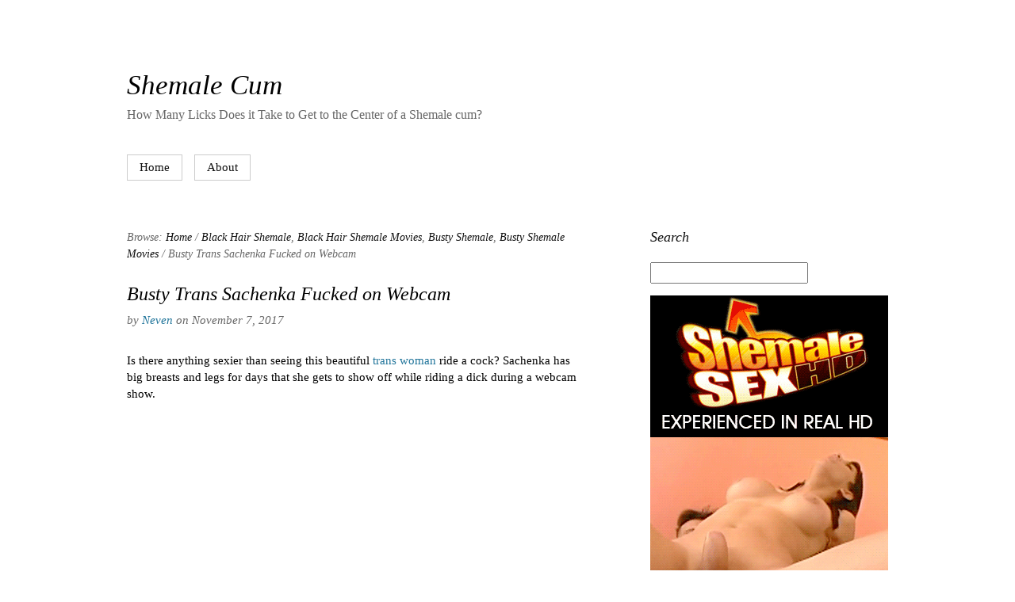

--- FILE ---
content_type: text/html; charset=UTF-8
request_url: http://shemalecum.name/2017/11/07/busty-trans-sachenka-fucked-on-webcam/
body_size: 9124
content:
<?xml version="1.0" encoding="UTF-8"?>
<!DOCTYPE html PUBLIC "-//W3C//DTD XHTML 1.0 Strict//EN" "http://www.w3.org/TR/xhtml1/DTD/xhtml1-strict.dtd">
<html xmlns="http://www.w3.org/1999/xhtml" lang="en-US" xml:lang="en-US">
<head profile="http://gmpg.org/xfn/11">
<title>Busty Trans Sachenka Fucked on Webcam | Shemale Cum</title>

<link rel="stylesheet" href="http://shemalecum.name/wp-content/themes/hybrid/style.css" type="text/css" media="screen" />
<script>
  (function(i,s,o,g,r,a,m){i['GoogleAnalyticsObject']=r;i[r]=i[r]||function(){
  (i[r].q=i[r].q||[]).push(arguments)},i[r].l=1*new Date();a=s.createElement(o),
  m=s.getElementsByTagName(o)[0];a.async=1;a.src=g;m.parentNode.insertBefore(a,m)
  })(window,document,'script','https://www.google-analytics.com/analytics.js','ga');

  ga('create', 'UA-6521566-25', 'auto');
  ga('send', 'pageview');

</script>
<meta http-equiv="Content-Type" content="text/html charset=UTF-8" />
<meta name="robots" content="index,follow" />
<meta name="author" content="Neven" />
<meta name="copyright" content="Copyright (c) November 2017" />
<meta name="revised" content="Thursday, October 11th, 2018, 10:52 am" />
<meta name="template" content="Hybrid 0.6.2" />
<meta name="generator" content="WordPress 4.7.3" />
<link rel="pingback" href="http://shemalecum.name/xmlrpc.php" />
<link rel="canonical" href="http://shemalecum.name/2017/11/07/busty-trans-sachenka-fucked-on-webcam/" />


<!-- All in One SEO Pack 2.5 by Michael Torbert of Semper Fi Web Design[263,307] -->
<meta name="description"  content="Is there anything sexier than seeing this beautiful trans woman ride a cock? Sachenka has big breasts and legs for days that she gets to show off while riding a dick during a webcam show. Download the full-length video on Transsexuals Porno" />

<meta name="keywords"  content="anal sex,big breasts,sachenka,trans woman,transsexual,transsexualsporno.com,webcam show,black hair shemale,black hair shemale movies,busty shemale,busty shemale movies" />

<link rel="canonical" href="http://shemalecum.name/2017/11/07/busty-trans-sachenka-fucked-on-webcam/" />
<!-- /all in one seo pack -->
<link rel='dns-prefetch' href='//s.w.org' />
<link rel="alternate" type="application/rss+xml" title="Shemale Cum &raquo; Feed" href="http://shemalecum.name/feed/" />
<link rel="alternate" type="application/rss+xml" title="Shemale Cum &raquo; Comments Feed" href="http://shemalecum.name/comments/feed/" />
		<script type="text/javascript">
			window._wpemojiSettings = {"baseUrl":"https:\/\/s.w.org\/images\/core\/emoji\/2.2.1\/72x72\/","ext":".png","svgUrl":"https:\/\/s.w.org\/images\/core\/emoji\/2.2.1\/svg\/","svgExt":".svg","source":{"concatemoji":"http:\/\/shemalecum.name\/wp-includes\/js\/wp-emoji-release.min.js?ver=4.7.3"}};
			!function(a,b,c){function d(a){var b,c,d,e,f=String.fromCharCode;if(!k||!k.fillText)return!1;switch(k.clearRect(0,0,j.width,j.height),k.textBaseline="top",k.font="600 32px Arial",a){case"flag":return k.fillText(f(55356,56826,55356,56819),0,0),!(j.toDataURL().length<3e3)&&(k.clearRect(0,0,j.width,j.height),k.fillText(f(55356,57331,65039,8205,55356,57096),0,0),b=j.toDataURL(),k.clearRect(0,0,j.width,j.height),k.fillText(f(55356,57331,55356,57096),0,0),c=j.toDataURL(),b!==c);case"emoji4":return k.fillText(f(55357,56425,55356,57341,8205,55357,56507),0,0),d=j.toDataURL(),k.clearRect(0,0,j.width,j.height),k.fillText(f(55357,56425,55356,57341,55357,56507),0,0),e=j.toDataURL(),d!==e}return!1}function e(a){var c=b.createElement("script");c.src=a,c.defer=c.type="text/javascript",b.getElementsByTagName("head")[0].appendChild(c)}var f,g,h,i,j=b.createElement("canvas"),k=j.getContext&&j.getContext("2d");for(i=Array("flag","emoji4"),c.supports={everything:!0,everythingExceptFlag:!0},h=0;h<i.length;h++)c.supports[i[h]]=d(i[h]),c.supports.everything=c.supports.everything&&c.supports[i[h]],"flag"!==i[h]&&(c.supports.everythingExceptFlag=c.supports.everythingExceptFlag&&c.supports[i[h]]);c.supports.everythingExceptFlag=c.supports.everythingExceptFlag&&!c.supports.flag,c.DOMReady=!1,c.readyCallback=function(){c.DOMReady=!0},c.supports.everything||(g=function(){c.readyCallback()},b.addEventListener?(b.addEventListener("DOMContentLoaded",g,!1),a.addEventListener("load",g,!1)):(a.attachEvent("onload",g),b.attachEvent("onreadystatechange",function(){"complete"===b.readyState&&c.readyCallback()})),f=c.source||{},f.concatemoji?e(f.concatemoji):f.wpemoji&&f.twemoji&&(e(f.twemoji),e(f.wpemoji)))}(window,document,window._wpemojiSettings);
		</script>
		<style type="text/css">
img.wp-smiley,
img.emoji {
	display: inline !important;
	border: none !important;
	box-shadow: none !important;
	height: 1em !important;
	width: 1em !important;
	margin: 0 .07em !important;
	vertical-align: -0.1em !important;
	background: none !important;
	padding: 0 !important;
}
</style>
<link rel='stylesheet' id='hybrid-print-css'  href='http://shemalecum.name/wp-content/themes/hybrid/library/css/print.css?ver=0.6' type='text/css' media='print' />
<link rel='https://api.w.org/' href='http://shemalecum.name/wp-json/' />
<link rel="EditURI" type="application/rsd+xml" title="RSD" href="http://shemalecum.name/xmlrpc.php?rsd" />
<link rel="wlwmanifest" type="application/wlwmanifest+xml" href="http://shemalecum.name/wp-includes/wlwmanifest.xml" /> 
<link rel='prev' title='Busty Trans Boning a Sexy Latina' href='http://shemalecum.name/2017/10/24/busty-trans-boning-a-sexy-latina/' />
<link rel='next' title='Big Boobed Tranny Fucking a Latino Guy' href='http://shemalecum.name/2017/11/21/big-boobed-tranny-fucking-a-latino-guy/' />
<link rel='shortlink' href='http://shemalecum.name/?p=446' />
<link rel="alternate" type="application/json+oembed" href="http://shemalecum.name/wp-json/oembed/1.0/embed?url=http%3A%2F%2Fshemalecum.name%2F2017%2F11%2F07%2Fbusty-trans-sachenka-fucked-on-webcam%2F" />
<link rel="alternate" type="text/xml+oembed" href="http://shemalecum.name/wp-json/oembed/1.0/embed?url=http%3A%2F%2Fshemalecum.name%2F2017%2F11%2F07%2Fbusty-trans-sachenka-fucked-on-webcam%2F&#038;format=xml" />

</head>

<body class="ltr y2026 m01 d18 h15 sunday not-logged-in singular single single-446 single-category-black-hair-shemale single-category-black-hair-shemale-movies single-category-busty-shemale single-category-busty-shemale-movies single-post_tag-anal-sex single-post_tag-big-breasts single-post_tag-sachenka single-post_tag-trans-woman single-post_tag-transsexual single-post_tag-transsexualsporno-com single-post_tag-webcam-show single-author-admin mac chrome chrome-131 primary-active secondary-inactive subsidiary-active">



<div id="body-container">

	
	<div id="header-container">

		<div id="header">

			<div id="site-title"><a href="http://shemalecum.name" title="Shemale Cum"><span>Shemale Cum</span></a></div>
			<div id="site-description"><span>How Many Licks Does it Take to Get to the Center of a Shemale cum?</span></div>

		</div><!-- #header -->

	</div><!-- #header-container -->

	<div id="navigation">
			<div id="page-nav" class="page-nav"><ul class="menu sf-menu"><li ><a href="http://shemalecum.name/">Home</a></li><li class="page_item page-item-2"><a href="http://shemalecum.name/about/">About</a></li></ul></div>
	</div><!-- #navigation -->

	<div id="container">

		
		<div id="content"><!-- Deprecated. Use the .content or .hfeed class for styling instead of #content. -->
	<div class="hfeed content">

		<div class="breadcrumb breadcrumbs"><div class="breadcrumb-trail"><span class="breadcrumb-title">Browse:</span> <a href="http://shemalecum.name" title="Shemale Cum" rel="home" class="trail-begin">Home</a> / <a href="http://shemalecum.name/category/black-hair-shemale/" rel="tag">Black Hair Shemale</a>, <a href="http://shemalecum.name/category/black-hair-shemale/black-hair-shemale-movies/" rel="tag">Black Hair Shemale Movies</a>, <a href="http://shemalecum.name/category/busty-shemale/" rel="tag">Busty Shemale</a>, <a href="http://shemalecum.name/category/busty-shemale/busty-shemale-movies/" rel="tag">Busty Shemale Movies</a> / <span class="trail-end">Busty Trans Sachenka Fucked on Webcam</span></div></div>
		
			<div id="post-446" class="hentry post post-1 odd author-admin category-black-hair-shemale category-black-hair-shemale-movies category-busty-shemale category-busty-shemale-movies post_tag-anal-sex post_tag-big-breasts post_tag-sachenka post_tag-trans-woman post_tag-transsexual post_tag-transsexualsporno-com post_tag-webcam-show">

				<h1 class="single-title entry-title"><a href="http://shemalecum.name/2017/11/07/busty-trans-sachenka-fucked-on-webcam/" title="Busty Trans Sachenka Fucked on Webcam" rel="bookmark">Busty Trans Sachenka Fucked on Webcam</a></h1><p class="byline"><span class="byline-prep byline-prep-author text">By</span> <span class="author vcard"><a class="url fn n" href="http://shemalecum.name/author/admin/" title="Neven">Neven</a></span> <span class="byline-prep byline-prep-published text">on</span> <abbr class="published" title="Tuesday, November 7th, 2017, 5:58 pm">November 7, 2017</abbr></p>
				<div class="entry-content entry">
					<p>Is there anything sexier than seeing this beautiful <a href="http://xxxshemalesexlive.com/xkinkysweetkikayx/" target="_blank">trans woman</a> ride a cock? Sachenka has big breasts and legs for days that she gets to show off while riding a dick during a webcam show.</p>
<p><object classid="clsid:d27cdb6e-ae6d-11cf-96b8-444553540000" codebase="http://download.macromedia.com/pub/shockwave/cabs/flash/swflash.cab#version=7,0,0,0" width="522" height="363" id="fhplayer" align="middle"><param name="allowScriptAccess" value="sameDomain" /><param name="quality" value="best" /><param name="movie" value="http://tube.transsexualsporno.com/flvplayer.swf?nats=bloggalls.1.121.122.0.33851.13.0.0&#038;vclip=Sachenka_11.flv&#038;prev=Sachenka_11.jpg" /><param name="quality" value="best" /><param name="menu" value="false" /><param name="swLiveConnect" value="true" /><param name="bgcolor" value="#000000" /><embed src="http://tube.transsexualsporno.com/flvplayer.swf?nats=bloggalls.1.121.122.0.33851.13.0.0&#038;vclip=Sachenka_11.flv&#038;prev=Sachenka_11.jpg" menu="false" scale="noscale" quality="best" bgcolor="#000000" width="522" height="363" name="FHplayer" align="middle" allowScriptAccess="sameDomain" type="application/x-shockwave-flash" pluginspage="http://www.macromedia.com/go/getflashplayer" /></object></p>
<p><a title="transsexuals porno" href="http://join.transsexualsporno.com/track/bloggalls.1.121.122.0.0.0.0.0" target="_blank">Download the full-length video on <strong>Transsexuals Porno</strong></a></p>
									</div><!-- .entry-content -->

				<p class="entry-meta post-meta-data"><span class="categories"><span class="meta-prep meta-prep-categories text">Posted in</span> <a href="http://shemalecum.name/category/black-hair-shemale/" rel="tag">Black Hair Shemale</a>, <a href="http://shemalecum.name/category/black-hair-shemale/black-hair-shemale-movies/" rel="tag">Black Hair Shemale Movies</a>, <a href="http://shemalecum.name/category/busty-shemale/" rel="tag">Busty Shemale</a>, <a href="http://shemalecum.name/category/busty-shemale/busty-shemale-movies/" rel="tag">Busty Shemale Movies</a></span><span class="tags"> <span class="meta-sep meta-sep-tags separator">|</span> <span class="meta-prep meta-prep-tags text">Tagged</span> <a href="http://shemalecum.name/tag/anal-sex/" rel="tag">anal sex</a>, <a href="http://shemalecum.name/tag/big-breasts/" rel="tag">big breasts</a>, <a href="http://shemalecum.name/tag/sachenka/" rel="tag">Sachenka</a>, <a href="http://shemalecum.name/tag/trans-woman/" rel="tag">trans woman</a>, <a href="http://shemalecum.name/tag/transsexual/" rel="tag">transsexual</a>, <a href="http://shemalecum.name/tag/transsexualsporno-com/" rel="tag">transsexualsporno.com</a>, <a href="http://shemalecum.name/tag/webcam-show/" rel="tag">webcam show</a></span></p>
			</div><!-- .hentry .post -->

			
			
		<div id="utility-after-single" class="utility">

			<div id="text-425473073" class="widget widget_text widget-widget_text"><div class="widget-inside"><h3 class="widget-title">LIVE Sex Chat</h3>			<div class="textwidget"><p><iframe scrolling="no" frameborder="0" width="540" height="430" src="http://tools.bongacams.com/promo.php?c=590034&type=dynamic_banner&pt=http&new_banner=0&db%5Bwidth%5D=540&db%5Bheight%5D=430&db%5Btype%5D=live&db%5Bmodel_zone%5D=free&db%5Bheader%5D=0&db%5Bfooter%5D=none&db%5Bmlang%5D=0&db%5Bfullscreen%5D=&db%5Bmname%5D=0&db%5Bmlink%5D=0&db%5Bmstatus%5D=0&db%5Bmsize%5D=auto&db%5Bmpad%5D=28&db%5Bmwidth%5D=143&db%5Bcolor_scheme%5D=default&db%5Bmborder%5D=none&db%5Bmborder_color%5D=%23ffffff&db%5Bmborder_over_color%5D=%2346759B&db%5Bmshadow%5D=1&db%5Bmodels_by_geo%5D=1&db%5Bautoupdate%5D=1&db%5Btopmodels%5D=1&db%5Blanding%5D=chat&db%5Blogo_color%5D=default&db%5Bbg_color%5D=none&db%5Bfont_family%5D=Arial&db%5Btext_align%5D=center&db%5Btext_color%5D=%23000000&db%5Blink_color%5D=%2346759B&db%5Beffect%5D=auto&db%5Beffect_speed%5D=optimal&db%5Bmode%5D=mode1&db%5Badaptive%5D=0&db%5Bcategories%5D%5B%5D=transsexual"></iframe></p>
</div>
		</div></div>
		</div><!-- #utility-after-single .utility -->

	
			
<div id="comments-template">


	
		<p class="comments-closed">
			Comments are closed.		</p><!-- .comments-closed -->

	


</div><!-- #comments-template -->
		
		
	
		<div class="navigation-links">
			<span class="previous">&laquo; <a href="http://shemalecum.name/2017/10/24/busty-trans-boning-a-sexy-latina/" rel="prev">Busty Trans Boning a Sexy Latina</a></span>			<span class="next"><a href="http://shemalecum.name/2017/11/21/big-boobed-tranny-fucking-a-latino-guy/" rel="next">Big Boobed Tranny Fucking a Latino Guy</a> &raquo;</span>		</div><!-- .navigation-links -->

	
	</div><!-- .content .hfeed -->

		</div><!-- Deprecated. Use the .content or .hfeed class for styling instead of #content. -->
		
	<div id="primary" class="aside">

		
		<div id="hybrid-search-3" class="widget search widget-search"><div class="widget-inside">
			<h3 class="widget-title">Search</h3>
			<form method="get" class="search-form" id="search-form" action="http://shemalecum.name/"><div><input class="search-text" type="text" name="s" id="search-text" value="" onfocus="if(this.value==this.defaultValue)this.value='';" onblur="if(this.value=='')this.value=this.defaultValue;" /></div></form><!-- .search-form --></div></div><div id="text-425473074" class="widget widget_text widget-widget_text"><div class="widget-inside">			<div class="textwidget"><!--/*
  *
  * Revive Adserver Asynchronous JS Tag
  * - Generated with Revive Adserver v3.2.5
  *
  */-->

<ins data-revive-zoneid="569" data-revive-id="78030f2f4c73e28186231025c496a644"></ins>
<script async src="//www.nmgads.com/revive/www/delivery/asyncjs.php"></script></div>
		</div></div><div id="hybrid-categories-3" class="widget categories widget-categories"><div class="widget-inside">
			<h3 class="widget-title">Categories</h3>
			<ul class="xoxo categories">
				<li class="cat-item cat-item-647"><a href="http://shemalecum.name/category/asian-shemale/" >Asian Shemale</a></li><li class="cat-item cat-item-648"><a href="http://shemalecum.name/category/asian-shemale-movies/" >Asian Shemale Movies</a></li><li class="cat-item cat-item-45"><a href="http://shemalecum.name/category/black-hair-shemale/" >Black Hair Shemale</a><ul class='children'><li class="cat-item cat-item-47"><a href="http://shemalecum.name/category/black-hair-shemale/black-hair-shemale-movies/" >Black Hair Shemale Movies</a></li><li class="cat-item cat-item-46"><a href="http://shemalecum.name/category/black-hair-shemale/black-hair-shemale-pics/" >Black Hair Shemale Pics</a></li></ul></li><li class="cat-item cat-item-158"><a href="http://shemalecum.name/category/black-shemale/" >Black Shemale</a><ul class='children'><li class="cat-item cat-item-159"><a href="http://shemalecum.name/category/black-shemale/black-shemale-movies/" >Black Shemale Movies</a></li><li class="cat-item cat-item-160"><a href="http://shemalecum.name/category/black-shemale/black-shemale-pics/" >Black Shemale Pics</a></li></ul></li><li class="cat-item cat-item-4"><a href="http://shemalecum.name/category/blonde-shemale/" >Blonde Shemale</a><ul class='children'><li class="cat-item cat-item-5"><a href="http://shemalecum.name/category/blonde-shemale/blonde-shemale-movies/" >Blonde Shemale Movies</a></li><li class="cat-item cat-item-6"><a href="http://shemalecum.name/category/blonde-shemale/blonde-shemale-pics/" >Blonde Shemale Pics</a></li></ul></li><li class="cat-item cat-item-61"><a href="http://shemalecum.name/category/brunette-shemale/" >Brunette Shemale</a><ul class='children'><li class="cat-item cat-item-62"><a href="http://shemalecum.name/category/brunette-shemale/brunette-shemale-movies/" >Brunette Shemale Movies</a></li><li class="cat-item cat-item-63"><a href="http://shemalecum.name/category/brunette-shemale/brunette-shemale-pics/" >Brunette Shemale Pics</a></li></ul></li><li class="cat-item cat-item-21"><a href="http://shemalecum.name/category/busty-shemale/" >Busty Shemale</a><ul class='children'><li class="cat-item cat-item-567"><a href="http://shemalecum.name/category/busty-shemale/busty-shemale-movies/" >Busty Shemale Movies</a></li><li class="cat-item cat-item-568"><a href="http://shemalecum.name/category/busty-shemale/busty-shemale-pics/" >Busty Shemale Pics</a></li></ul></li><li class="cat-item cat-item-602"><a href="http://shemalecum.name/category/latin-shemale-movies/" >Latin Shemale Movies</a></li><li class="cat-item cat-item-201"><a href="http://shemalecum.name/category/redhead-shemale/" >Redhead Shemale</a><ul class='children'><li class="cat-item cat-item-202"><a href="http://shemalecum.name/category/redhead-shemale/redhead-shemale-movies/" >Redhead Shemale Movies</a></li><li class="cat-item cat-item-203"><a href="http://shemalecum.name/category/redhead-shemale/redhead-shemale-pics/" >Redhead Shemale Pics</a></li></ul></li>
			</ul><!-- .xoxo .categories --></div></div><div id="hybrid-archives-3" class="widget archives widget-archives"><div class="widget-inside">
				<h3 class="widget-title">Archives</h3>
				<ul class="xoxo archives">
					<li><a href='http://shemalecum.name/2023/09/'>September 2023</a></li><li><a href='http://shemalecum.name/2023/08/'>August 2023</a></li><li><a href='http://shemalecum.name/2023/07/'>July 2023</a></li><li><a href='http://shemalecum.name/2023/02/'>February 2023</a></li><li><a href='http://shemalecum.name/2023/01/'>January 2023</a></li><li><a href='http://shemalecum.name/2022/12/'>December 2022</a></li><li><a href='http://shemalecum.name/2019/12/'>December 2019</a></li><li><a href='http://shemalecum.name/2019/11/'>November 2019</a></li><li><a href='http://shemalecum.name/2019/10/'>October 2019</a></li><li><a href='http://shemalecum.name/2019/09/'>September 2019</a></li><li><a href='http://shemalecum.name/2019/08/'>August 2019</a></li><li><a href='http://shemalecum.name/2019/07/'>July 2019</a></li><li><a href='http://shemalecum.name/2019/06/'>June 2019</a></li><li><a href='http://shemalecum.name/2019/05/'>May 2019</a></li><li><a href='http://shemalecum.name/2019/04/'>April 2019</a></li><li><a href='http://shemalecum.name/2019/03/'>March 2019</a></li><li><a href='http://shemalecum.name/2019/02/'>February 2019</a></li><li><a href='http://shemalecum.name/2019/01/'>January 2019</a></li><li><a href='http://shemalecum.name/2018/12/'>December 2018</a></li><li><a href='http://shemalecum.name/2018/11/'>November 2018</a></li><li><a href='http://shemalecum.name/2018/10/'>October 2018</a></li><li><a href='http://shemalecum.name/2018/09/'>September 2018</a></li><li><a href='http://shemalecum.name/2018/08/'>August 2018</a></li><li><a href='http://shemalecum.name/2018/07/'>July 2018</a></li><li><a href='http://shemalecum.name/2018/06/'>June 2018</a></li><li><a href='http://shemalecum.name/2018/01/'>January 2018</a></li><li><a href='http://shemalecum.name/2017/12/'>December 2017</a></li><li><a href='http://shemalecum.name/2017/11/'>November 2017</a></li><li><a href='http://shemalecum.name/2017/10/'>October 2017</a></li><li><a href='http://shemalecum.name/2017/09/'>September 2017</a></li><li><a href='http://shemalecum.name/2017/08/'>August 2017</a></li><li><a href='http://shemalecum.name/2017/07/'>July 2017</a></li><li><a href='http://shemalecum.name/2017/06/'>June 2017</a></li><li><a href='http://shemalecum.name/2017/05/'>May 2017</a></li><li><a href='http://shemalecum.name/2017/04/'>April 2017</a></li><li><a href='http://shemalecum.name/2017/03/'>March 2017</a></li><li><a href='http://shemalecum.name/2017/02/'>February 2017</a></li><li><a href='http://shemalecum.name/2012/03/'>March 2012</a></li><li><a href='http://shemalecum.name/2012/02/'>February 2012</a></li><li><a href='http://shemalecum.name/2010/08/'>August 2010</a></li><li><a href='http://shemalecum.name/2010/07/'>July 2010</a></li><li><a href='http://shemalecum.name/2010/06/'>June 2010</a></li><li><a href='http://shemalecum.name/2010/05/'>May 2010</a></li><li><a href='http://shemalecum.name/2010/04/'>April 2010</a></li><li><a href='http://shemalecum.name/2010/03/'>March 2010</a></li><li><a href='http://shemalecum.name/2010/02/'>February 2010</a></li><li><a href='http://shemalecum.name/2010/01/'>January 2010</a></li><li><a href='http://shemalecum.name/2009/12/'>December 2009</a></li><li><a href='http://shemalecum.name/2009/11/'>November 2009</a></li><li><a href='http://shemalecum.name/2009/10/'>October 2009</a></li><li><a href='http://shemalecum.name/2009/09/'>September 2009</a></li><li><a href='http://shemalecum.name/2009/08/'>August 2009</a></li><li><a href='http://shemalecum.name/2009/07/'>July 2009</a></li><li><a href='http://shemalecum.name/2009/06/'>June 2009</a></li>
				</ul><!-- .xoxo .archives --></div></div>
		<div id="linkcat-515" class="widget bookmarks widget-bookmarks"><div class="widget-inside"><h3 class="widget-title">Blogroll</h3><ul class='xoxo blogroll'><li><a href="http://www.youtranny.com/" target="_blank">Dick Loving Shemales</a></li><li><a href="http://freegaysexhub.com/" target="_blank">Free Gay Sexhub</a></li><li><a href="http://gaymega.com/" target="_blank">Gay Mega</a></li><li><a href="https://www.facebook.com/itslivedotcom/" target="_blank">Hot Shemales Facebook</a></li><li><a href="https://www.youtube.com/channel/UCOY2H8FtPVpf-v7w5oTFbow" target="_blank">It&#039;s Live YouTube</a></li><li><a href="http://naughtyporngalleries.com/" target="_blank">Naughty Porn Galleries</a></li><li><a href="http://porndorado.com/" target="_blank">Porn Dorado</a></li><li><a href="http://pornstations.com/" target="_blank">Porn Stations</a></li><li><a href="https://twitter.com/itslivedotcom" target="_blank">Sexy Tranny Twitter</a></li><li><a href="http://youanalporn.com/" target="_blank">Shemale Anal</a></li><li><a href="http://www.allpornsitespass.com/" target="_blank">Trannies Anal Sex</a></li><li><a href="http://xxxmoviefolder.com/" target="_blank">Tranny XXX Movies</a></li><li><a href="http://tubemega.com/" target="_blank">Tube Mega</a></li><li><a href="http://xxxfolder.com/" target="_blank">XXX Folder</a></li></ul></div></div><div id="linkcat-3" class="widget bookmarks widget-bookmarks"><div class="widget-inside"><h3 class="widget-title">Free Shemale Sites</h3><ul class='xoxo blogroll'><li><a href="http://asianfreetrannycam.com/" target="_blank">Asian Free Tranny Cam</a></li><li><a href="http://asiantrannycam.com/" target="_blank">Asian Tranny Cam</a></li><li><a href="https://blacktrannycam.com/?sra=1" target="_blank">Black Tranny Cam</a></li><li><a href="http://blacktrannycamsex.com/" target="_blank">Black Tranny Cam Sex</a></li><li><a href="http://freeblacktrannycam.com/" target="_blank">Free Black Tranny Cam</a></li><li><a href="http://freeshemalemovies.biz/" target="_blank">Free Shemale Movies</a></li><li><a href="http://freeshemalesexlive.com/" target="_blank">Free Shemale Sex Live</a></li><li><a href="http://hotasiantrannycam.com/" target="_blank">Hot Asian Tranny Cam</a></li><li><a href="http://hotblacktrannycam.com/" target="_blank">Hot Black Tranny Cam</a></li><li><a href="http://hotshemalesexlive.com/" target="_blank">Hot Shemale Sex Live</a></li><li><a href="http://hottranssexuallive.com/" target="_blank">Hot Transsexual Live</a></li><li><a href="http://liveasiantrannycam.com/" target="_blank">Live Asian Tranny Cam</a></li><li><a href="http://livetranssexuallive.com/" target="_blank">Live Transsexual Live</a></li><li><a href="http://sexshemaleblog.com/" target="_blank">Sex Shemale Blog</a></li><li><a href="http://freeshemalemovies.name/" target="_blank">Shemale Porn Live</a></li><li><a href="http://shemalesex.name/" target="_blank">Shemale Sex</a></li><li><a href="https://shemalesexlive.com/?sra=1" target="_blank">Shemale Sex Live</a></li><li><a href="http://transsexualfreecam.com/" target="_blank">Transsexual Free Cam</a></li><li><a href="https://transsexuallive.com/?sra=1" target="_blank">Transsexual Live Cam</a></li><li><a href="http://xxxshemalesexlive.com/" target="_blank">XXX Shemale Sex Live</a></li><li><a href="http://xxxtranssexuallive.com/" target="_blank">XXX Transsexual Live</a></li></ul></div></div><div id="linkcat-2" class="widget bookmarks widget-bookmarks"><div class="widget-inside"><h3 class="widget-title">Shemale Sites</h3><ul class='xoxo blogroll'><li><a href="http://www.allstarshemales.com" target="_blank">All Star Shemales</a></li><li><a href="https://blackshemalecams.com/?sra=1" target="_blank">Black Shemale Cams</a></li><li><a href="http://followcjwright.com/" target="_blank">Dancer flashes big cock in public</a></li><li><a href="http://blacktrannycam.com/" target="_blank">Ebony Shemale Fuck</a></li><li><a href="http://www.Livetranny.net/" target="_blank">Hottest Live Trannies</a></li><li><a href="https://www.justhotts.com/" target="_blank">Just Hot TS</a></li><li><a href="http://www.shemalemovieworld.com/t1/pps=trafpro/" target="_blank">Shemale Anal Porn</a></li><li><a href="http://transsexuallive.com/" target="_blank">Shemale BigCocks</a></li><li><a href="http://www.shemalesexhd.com/t1/pps=trafpro/" target="_blank">Shemale Sex HD</a></li><li><a href="http://www.shemalesexzone.com/t1/pps=trafpro/" target="_blank">Shemale Sex Zone</a></li><li><a href="http://www.shemalethrills.com" target="_blank">Shemale Thrills</a></li><li><a href="http://shemalesexlive.com/" target="_blank">Trannies XXX Videos</a></li><li><a href="http://www.transsexualsporno.com/t1/pps=trafpro/" target="_blank">Transsexuals Porno</a></li></ul></div></div><div id="rss-3" class="widget widget_rss widget-widget_rss"><div class="widget-inside"><h3 class="widget-title"><a class="rsswidget" href="http://feeds.feedburner.com/XxxShemaleSexLive"><img class="rss-widget-icon" style="border:0" width="14" height="14" src="http://shemalecum.name/wp-includes/images/rss.png" alt="RSS" /></a> <a class="rsswidget" href="http://xxxshemalesexlive.com/">Shemale camgirls</a></h3><ul><li><a class='rsswidget' href='http://xxxshemalesexlive.com/nicoleetblossom/'>NicoleetBlossom</a> <span class="rss-date">January 16, 2026</span><div class="rssSummary">A master role player! Sensual and adaptable! She&#039;s a charm of a person...</div></li><li><a class='rsswidget' href='http://xxxshemalesexlive.com/lindacooper18/'>LindaCooper18</a> <span class="rss-date">December 24, 2025</span><div class="rssSummary">A beauty with a super hot body! This hottie has a great cock and sweet ass...</div></li><li><a class='rsswidget' href='http://xxxshemalesexlive.com/analia27/'>Analia27</a> <span class="rss-date">December 17, 2025</span><div class="rssSummary">Goddess and knows how to treat her audience. Couldn&#039;t have asked for a better tranny model to make your night...</div></li><li><a class='rsswidget' href='http://xxxshemalesexlive.com/georgina_palacios/'>Georgina_Palacios</a> <span class="rss-date">December 10, 2025</span><div class="rssSummary">Incredible performance. Beautiful and naughty woman. Her dirty talk will make you explode...</div></li><li><a class='rsswidget' href='http://xxxshemalesexlive.com/nallymax_19/'>Nallymax_19</a> <span class="rss-date">December 3, 2025</span><div class="rssSummary">She really is such a sensual person and gave me such a wonderful time filled with pleasure and kindness...</div></li><li><a class='rsswidget' href='http://xxxshemalesexlive.com/melissagellerts/'>MelissaGellerTs</a> <span class="rss-date">November 26, 2025</span><div class="rssSummary">So sexy and beautiful! Make you shoot massive loads! So inviting...</div></li><li><a class='rsswidget' href='http://xxxshemalesexlive.com/naughtycleox/'>NaughtyCleoX</a> <span class="rss-date">November 20, 2025</span><div class="rssSummary">CleoX was out of this world. Had me in her villainess web from the first second. So much fun. A joy to conversate with...</div></li><li><a class='rsswidget' href='http://xxxshemalesexlive.com/emily_castillo19/'>Emily_Castillo19</a> <span class="rss-date">November 13, 2025</span><div class="rssSummary">Easy going and a wonderful person to play with. Bonnie is perfect. Super nice and accomodating...</div></li><li><a class='rsswidget' href='http://xxxshemalesexlive.com/tsmilkyoudry/'>TSMilkYouDry</a> <span class="rss-date">November 7, 2025</span><div class="rssSummary">Always looks great and puts a lot of effort into it and a multiple squirter she won&#039;t stop...</div></li><li><a class='rsswidget' href='http://xxxshemalesexlive.com/madisonwood18/'>Madisonwood18</a> <span class="rss-date">October 28, 2025</span><div class="rssSummary">A great model. Exquisitely beautiful. Smart. Humorous. And if you have the money, she will continue...</div></li></ul></div></div><div id="text-425473075" class="widget widget_text widget-widget_text"><div class="widget-inside">			<div class="textwidget"></div>
		</div></div>
		
	</div><!-- #primary .aside -->


	</div><!-- #container -->

	<div id="footer-container">

		
	<div id="subsidiary" class="aside">

		
		<div id="text-425473076" class="widget widget_text widget-widget_text"><div class="widget-inside">			<div class="textwidget"><!--/*
  *
  * Revive Adserver Asynchronous JS Tag
  * - Generated with Revive Adserver v3.2.5
  *
  */-->

<ins data-revive-zoneid="541" data-revive-id="78030f2f4c73e28186231025c496a644"></ins>
<script async src="//www.nmgads.com/revive/www/delivery/asyncjs.php"></script></div>
		</div></div>
			<div id="hybrid-tags-3" class="widget tags widget-tags"><div class="widget-inside">
				<h3 class="widget-title">Tags</h3>
				<p class="tag-cloud">
					<a href='http://shemalecum.name/tag/anal/' class='tag-link-569 tag-link-position-1' title='12 topics' style='font-size: 8pt;'>anal</a> <a href='http://shemalecum.name/tag/anal-sex/' class='tag-link-589 tag-link-position-2' title='27 topics' style='font-size: 13.666666666667pt;'>anal sex</a> <a href='http://shemalecum.name/tag/ass/' class='tag-link-78 tag-link-position-3' title='15 topics' style='font-size: 9.5pt;'>ass</a> <a href='http://shemalecum.name/tag/big-boobs/' class='tag-link-664 tag-link-position-4' title='13 topics' style='font-size: 8.6666666666667pt;'>big boobs</a> <a href='http://shemalecum.name/tag/big-cock/' class='tag-link-193 tag-link-position-5' title='18 topics' style='font-size: 10.833333333333pt;'>big cock</a> <a href='http://shemalecum.name/tag/big-tits/' class='tag-link-89 tag-link-position-6' title='26 topics' style='font-size: 13.333333333333pt;'>big tits</a> <a href='http://shemalecum.name/tag/black-brazilian-shemales/' class='tag-link-130 tag-link-position-7' title='15 topics' style='font-size: 9.5pt;'>Black Brazilian Shemales</a> <a href='http://shemalecum.name/tag/blowjobs/' class='tag-link-623 tag-link-position-8' title='17 topics' style='font-size: 10.5pt;'>blowjobs</a> <a href='http://shemalecum.name/tag/busty/' class='tag-link-531 tag-link-position-9' title='15 topics' style='font-size: 9.5pt;'>busty</a> <a href='http://shemalecum.name/tag/busty-tranny/' class='tag-link-82 tag-link-position-10' title='27 topics' style='font-size: 13.666666666667pt;'>Busty Tranny</a> <a href='http://shemalecum.name/tag/cock/' class='tag-link-17 tag-link-position-11' title='18 topics' style='font-size: 10.833333333333pt;'>cock</a> <a href='http://shemalecum.name/tag/deep/' class='tag-link-36 tag-link-position-12' title='22 topics' style='font-size: 12.166666666667pt;'>deep</a> <a href='http://shemalecum.name/tag/hardcore/' class='tag-link-9 tag-link-position-13' title='28 topics' style='font-size: 13.833333333333pt;'>Hardcore</a> <a href='http://shemalecum.name/tag/huge-tits/' class='tag-link-361 tag-link-position-14' title='23 topics' style='font-size: 12.5pt;'>huge tits</a> <a href='http://shemalecum.name/tag/mouth/' class='tag-link-212 tag-link-position-15' title='21 topics' style='font-size: 11.833333333333pt;'>mouth</a> <a href='http://shemalecum.name/tag/sexy-tranny/' class='tag-link-174 tag-link-position-16' title='14 topics' style='font-size: 9.1666666666667pt;'>sexy tranny</a> <a href='http://shemalecum.name/tag/shemale/' class='tag-link-7 tag-link-position-17' title='41 topics' style='font-size: 16.5pt;'>Shemale</a> <a href='http://shemalecum.name/tag/shemale-cock/' class='tag-link-164 tag-link-position-18' title='12 topics' style='font-size: 8pt;'>Shemale Cock</a> <a href='http://shemalecum.name/tag/shemale-cum/' class='tag-link-42 tag-link-position-19' title='17 topics' style='font-size: 10.5pt;'>shemale cum</a> <a href='http://shemalecum.name/tag/shemales/' class='tag-link-532 tag-link-position-20' title='12 topics' style='font-size: 8pt;'>shemales</a> <a href='http://shemalecum.name/tag/shemale-sex-hd/' class='tag-link-10 tag-link-position-21' title='45 topics' style='font-size: 17.166666666667pt;'>Shemale Sex HD</a> <a href='http://shemalecum.name/tag/shemalesexhd-com/' class='tag-link-590 tag-link-position-22' title='17 topics' style='font-size: 10.5pt;'>shemalesexhd.com</a> <a href='http://shemalecum.name/tag/showing-off/' class='tag-link-122 tag-link-position-23' title='13 topics' style='font-size: 8.6666666666667pt;'>showing off</a> <a href='http://shemalecum.name/tag/stroking/' class='tag-link-185 tag-link-position-24' title='17 topics' style='font-size: 10.5pt;'>stroking</a> <a href='http://shemalecum.name/tag/sucking/' class='tag-link-23 tag-link-position-25' title='26 topics' style='font-size: 13.333333333333pt;'>Sucking</a> <a href='http://shemalecum.name/tag/taboo-trannys/' class='tag-link-178 tag-link-position-26' title='12 topics' style='font-size: 8pt;'>Taboo Trannys</a> <a href='http://shemalecum.name/tag/tranny/' class='tag-link-587 tag-link-position-27' title='16 topics' style='font-size: 10pt;'>tranny</a> <a href='http://shemalecum.name/tag/transsexual/' class='tag-link-586 tag-link-position-28' title='18 topics' style='font-size: 10.833333333333pt;'>transsexual</a> <a href='http://shemalecum.name/tag/trans-woman/' class='tag-link-604 tag-link-position-29' title='14 topics' style='font-size: 9.1666666666667pt;'>trans woman</a> <a href='http://shemalecum.name/tag/webcam/' class='tag-link-564 tag-link-position-30' title='88 topics' style='font-size: 22pt;'>webcam</a>
				</p><!-- .tag-cloud -->
			</div></div><div id="rss-4" class="widget widget_rss widget-widget_rss"><div class="widget-inside"><h3 class="widget-title"><a class="rsswidget" href="http://feeds.feedburner.com/ModelsFreeCams"><img class="rss-widget-icon" style="border:0" width="14" height="14" src="http://shemalecum.name/wp-includes/images/rss.png" alt="RSS" /></a> <a class="rsswidget" href="http://modelsfreecams.com/">camgirls review</a></h3><ul><li><a class='rsswidget' href='http://modelsfreecams.com/sky-wonderland/'>Sky Wonderland</a> <span class="rss-date">January 17, 2026</span><div class="rssSummary">Sky Wonderland was born on March 26, 2001, in Texas, USA. She began her career at the age of 20 and did her first scene in 2021. Ms. Wonderland currently has 83 titles listed in her filmography...</div></li><li><a class='rsswidget' href='http://modelsfreecams.com/abbycoopers/'>AbbyCoopers</a> <span class="rss-date">January 17, 2026</span><div class="rssSummary">A stunning colombian beauty who is sensual and sweet. Very sexy and very appetizing...</div></li><li><a class='rsswidget' href='http://modelsfreecams.com/sasha-sparrow/'>Sasha Sparrow</a> <span class="rss-date">January 16, 2026</span><div class="rssSummary">Sasha Sparrow, also credited as Viktoria Vares, was born on August 19, 1997, in Moscow, Russia. She began her career at the age of 21...</div></li></ul></div></div>
		
	</div><!-- #subsidiary .aside -->


		<div id="footer">

			<p class="copyright">Copyright &#169; 2026 <a class="site-link" href="http://shemalecum.name" title="Shemale Cum" rel="home"><span>Shemale Cum</span></a>.</p>

<p class="credit">Powered by <a class="wp-link" href="http://wordpress.org" title="Powered by WordPress, state-of-the-art semantic personal publishing platform"><span>WordPress</span></a> and <a class="hybrid-link theme-link" href="http://themehybrid.com/themes/hybrid" title="Hybrid"><span>Hybrid</span></a>.</p>
		</div><!-- #footer -->

		
	</div><!-- #footer-container -->

</div><!-- #body-container -->

<script type='text/javascript' src='http://shemalecum.name/wp-includes/js/comment-reply.min.js?ver=4.7.3'></script>
<script type='text/javascript' src='http://shemalecum.name/wp-includes/js/wp-embed.min.js?ver=4.7.3'></script>
<script id="smimad" src="http://cdn.nsimg.net/shared/js/im/im.js?sk=itslive.com&flip=0&AFNO=ILREVS%3Dtrafpro" type="text/javascript" charset="utf-8"></script>
</body>
</html>

--- FILE ---
content_type: text/html; charset=UTF-8
request_url: http://tools.bongacams.com/promo.php?c=590034&type=dynamic_banner&pt=http&new_banner=0&db%5Bwidth%5D=540&db%5Bheight%5D=430&db%5Btype%5D=live&db%5Bmodel_zone%5D=free&db%5Bheader%5D=0&db%5Bfooter%5D=none&db%5Bmlang%5D=0&db%5Bfullscreen%5D=&db%5Bmname%5D=0&db%5Bmlink%5D=0&db%5Bmstatus%5D=0&db%5Bmsize%5D=auto&db%5Bmpad%5D=28&db%5Bmwidth%5D=143&db%5Bcolor_scheme%5D=default&db%5Bmborder%5D=none&db%5Bmborder_color%5D=%23ffffff&db%5Bmborder_over_color%5D=%2346759B&db%5Bmshadow%5D=1&db%5Bmodels_by_geo%5D=1&db%5Bautoupdate%5D=1&db%5Btopmodels%5D=1&db%5Blanding%5D=chat&db%5Blogo_color%5D=default&db%5Bbg_color%5D=none&db%5Bfont_family%5D=Arial&db%5Btext_align%5D=center&db%5Btext_color%5D=%23000000&db%5Blink_color%5D=%2346759B&db%5Beffect%5D=auto&db%5Beffect_speed%5D=optimal&db%5Bmode%5D=mode1&db%5Badaptive%5D=0&db%5Bcategories%5D%5B%5D=transsexual
body_size: 52580
content:
<!-- db tools -->
<!-- new db -->

<!DOCTYPE html PUBLIC "-//W3C//DTD XHTML 1.0 Transitional//EN" "http://www.w3.org/TR/xhtml1/DTD/xhtml1-transitional.dtd">
<html xmlns="http://www.w3.org/1999/xhtml" xml:lang="en" lang="en">
<head>
  <meta http-equiv="Content-Type" content="text/html; charset=UTF-8"/>
  <meta http-equiv="X-UA-Compatible" content="IE=edge,chrome=1" />
  <meta name="robots" content="noindex, nofollow" />
  <title>Bongacams Dynamic Banner</title>
  <base href="https://i.bngprm.com/dynamic_banner/" target="_blank">
  <script type="text/javascript" src="https://i.bngprm.com/dynamic_banner/jquery.tools.min.js"></script>
  <script type="text/javascript">
    var baseUrl = 'https://i.bngprm.com/dynamic_banner';
    var homeUrl = "https://bongacams.com/track?c=590034&ps=dynamic_banner&csurl=https://bongacams.com";
    var mode = 'mode1';
    var width = '540';
    var isFullscreen = '';
    var isAdaptive = '';
    var isSlider = '';
    var isMobile = false;
    var isChat = Boolean();
    var isCustomChat = Boolean(1);
    var isChatLong = Boolean();
    var needSizeCorection = Boolean();
    var bgColor = 'none';
    var isDarkTheme = Boolean('');
    var bannerSize = '540x430';
    var geoEnabled = true;
    var footerCorrection = 34;
    var langHide = true;
    var thumbPhotoSource = 'thumbnail_image_medium';
    var rows = 0;
    var cols = 0;
    var topModelsByRank = Boolean('1');
    var isSale = Boolean('');
    var geoFlags =
              $.parseJSON('[\"english\",\"american\"]');
          var countryId = 'us';
    var countryGroup = 'en';
        var thumbWidth = 172;
    window.videoContainerSelector = '.cam';
    window.canvasParentSelector = '.bcdb_model_group_active';

          window.videoCacheKey = '1768747400';
    
        var randomInited = false;
    var maxInitedThumbs = 6;
        var contentType = 'random'

    "use strict";

function BaseBanner() {
  var self = this;
  this.params = JSON.parse('{"bannerNumber":"","lang":"en","width":"540","height":"430","header":"0","footer":"none","mname":"0","mlink":"0","mode":"mode1","slider":0,"fullscreen":"","msize":"auto","text_color":"#000000","chat":0}');

  this.onDone = function () {
  };

  this.addUnderThumb = function (params) {
    params = $.extend({}, {height: 48}, params);
    var $anchor = $('.bcdb_model_item .modelimage');
    $('.bcdb_footer').css({'padding-top': '2px', 'margin-top': 0});

    $anchor.each(function (index, el) {
      var $_anchor = $(el);
      var $link = $_anchor.closest('a');
      $('.bcdb_model_group_container').height($('html').height() - $('.bcdb_header').outerHeight() - $('.bcdb_footer').outerHeight());

      if (params.metaOver) {
        var $mName = $link.find('.modelname');
        var $mLink = $link.find('.modellink');
        var $both = $mName.add($mLink);
        if ($both.length) {
          if (window.isChat) {
            $_anchor.append($('<div class="modelimage_blured_wrapper">').append($('<div class="modelimage_blured_container">').append($both)));
            return;
          }
          $_anchor.append($both);
        }
      }
    })
  };

  this.addInnerThumb = function () {
    var $anchor = $('.bcdb_model_item .modelimage');
    var $links = $anchor.closest('a');
    $links.each(function(index, el) {
      var $el = $(el);
      var $mName = $el.find('.modelname');
      var $mLink = $el.find('.modellink');
      var $both = $mName.add($mLink);
      if ($both.length) {
        $el.find('.modelimage').append($('<div class="modelimage_blured_wrapper">').append($('<div class="modelimage_blured_container">').append($both)));
      }
    });
  };

  this.process = function () {
    var size = this.params.width + 'x' + this.params.height;
    var thumbCount = $('.bcdb_model_group_active .bcdb_model_item').length;

    if (window.isChat) {
      switch (size) {
        case '200x300':
          this.addUnderThumb({metaOver: true, height: 50});
          break;
        case '240x480':
          this.addUnderThumb();
          if (thumbCount > 1) {
            $('.bcdb_model_item:nth-child(2)').hide();
            if (this.params.footer !== 'none') {
              $('.bcdb_footer').show();
            }
          }
          break;
        case '300x250':
          this.addInnerThumb();
          break;
        case '300x300':
          this.addInnerThumb();
          break;
        case '350x280':
          this.addUnderThumb({metaOver: true});
          break;
        default:
          break;
      }
    }
  }

  this.onCreate = function () {
    if ($('html[lang]').length) {
      $('body').addClass('lang_' + $('html').attr('lang'));
    }
    this.process();
  };

  $('img.thumb').one('load', function () {
    if (!self.created) {
      var img = this;
      var waitThumbCounter = 0
      var waitThumb = setInterval(function () {
        if (self.created || !$(img).is(':visible')) {
          clearInterval(waitThumb);
          return;
        }
        waitThumbCounter++;
        var modelimage = $(img).closest('.modelimage')[0];
        if (modelimage) {
          var height = modelimage.getBoundingClientRect().height;
          self.thumbWidth = Boolean(parseInt(self.params.chat)) ? height : modelimage.getBoundingClientRect().width;
          self.thumbHeight = height;
        }
        var item = $(img).closest('.bcdb_model_item')[0];
        if (item) {
          self.itemHeight = item.getBoundingClientRect().height;
        }
        if (waitThumbCounter > 10 || self.thumbHeight > 10 || !modelimage) {
          clearInterval(waitThumb);
          self.created = true;
          self.onCreate();
        }
      }, 100);
    }
  })
}

$(function () {
  window.BaseBanner = new BaseBanner();
});
  </script>
</head>
<body class="load lang_en mode1 s540x430">
<script type="text/javascript">
            var modelsData = $.parseJSON('{\"geo_models\":[{\"username\":\"Valeriesa1\",\"profile_page_url\":\"https://bongacams.com/track?c=590034&ps=dynamic_banner&csurl=https:\\/\\/bongacams.com\\/profile\\/Valeriesa1\",\"display_name\":\"Valeria_Wow\",\"display_age\":18,\"profile_images\":{\"profile_image\":\"\\/\\/i.wlicdn.com\\/09e\\/252\\/2a7\\/e851f3930af382579526d55ca45e30c9_profile.jpg\",\"thumbnail_image_small\":\"\\/\\/i.wlicdn.com\\/09e\\/252\\/2a7\\/e851f3930af382579526d55ca45e30c9_thumb.jpg\",\"thumbnail_image_medium\":\"\\/\\/i.wlicdn.com\\/09e\\/252\\/2a7\\/e851f3930af382579526d55ca45e30c9_thumb_medium.jpg\",\"thumbnail_image_big\":\"\\/\\/i.wlicdn.com\\/09e\\/252\\/2a7\\/e851f3930af382579526d55ca45e30c9_thumb_big.jpg\",\"thumbnail_image_small_live\":\"\\/\\/i.wlicdn.com\\/live\\/09e\\/252\\/2a7\\/xbig_lq\\/304c77.jpg\",\"thumbnail_image_medium_live\":\"\\/\\/i.wlicdn.com\\/live\\/09e\\/252\\/2a7\\/xbig_lq\\/304c77.jpg\",\"thumbnail_image_big_live\":\"\\/\\/i.wlicdn.com\\/live\\/09e\\/252\\/2a7\\/xbig\\/304c77.jpg\"},\"is_mobile\":true,\"chat_url\":\"https://bongacams.com/track?c=590034&ps=dynamic_banner&csurl=https:\\/\\/bongacams.com\\/chat-popup\\/Valeriesa1\",\"random_chat_url\":\"https://bongacams.com/track?c=590034&ps=dynamic_banner&csurl=https:\\/\\/bongacams.com\\/chat?livetab=transsexual\",\"popular_chat_url\":\"https://bongacams.com/track?c=590034&ps=dynamic_banner&csurl=https:\\/\\/bongacams.com\\/popular-chat?livetab=transsexual\",\"chat_url_on_home_page\":\"https://bongacams.com/track?c=590034&ps=dynamic_banner&csurl=https:\\/\\/bongacams.com\\/Valeriesa1\",\"direct_chat_url\":\"https:\\/\\/bongacams.com\\/chat-popup\\/Valeriesa1\",\"chat_url_on_home_page_for_popunder\":\"https:\\/\\/bongacams.com\\/Valeriesa1?https://bongacams.com/track?c=590034&ps=dynamic_banner\",\"chat_url_on_home_page_for_bc_popup\":\"https:\\/\\/bongacams.com\\/Valeriesa1\",\"video_feed_url\":\"https:\\/\\/mobile-edge12.bcvcdn.com\\/stream_Valeriesa1.jpg\",\"video_feed_url_root\":\"https:\\/\\/vthumb12.bcvcdn.com\\/stream_Valeriesa1\",\"stream_feed_url\":\"https:\\/\\/ded6443-edge12.bcvcdn.com\\/hls\\/stream_Valeriesa1\\/playlist.m3u8\",\"chat_topic\":\"\\u042f \\u0434\\u0435\\u0432\\u043e\\u0447\\u043a\\u0430 \\u0441 \\u0441\\u044e\\u0440\\u043f\\u0440\\u0438\\u0437\\u043e\\u043c - \\u0412\\u0430\\u043b\\u0435\\u0440\\u0438\\u044f, \\u043d\\u0435 \\u044d\\u043a\\u043e\\u043d\\u043e\\u043c\\u044c \\u043d\\u0430 \\u043a\\u0430\\u0439\\u0444\\u0435! \\u0418\\u0434\\u0435\\u0442 \\u0441\\u0431\\u043e\\u0440, \\u0434\\u043e \\u043a\\u043e\\u043d\\u0446\\u0430 \\u044d\\u0442\\u043e\\u0433\\u043e \\u0447\\u0430\\u0441\\u0430 \\u043e\\u0441\\u0442\\u0430\\u043b\\u043e\\u0441\\u044c @remain \\u0442\\u043e\\u043a\\u0435\\u043d\\u043e\\u0432 \\u0447\\u0442\\u043e\\u0431\\u044b \\u043a\\u043e\\u043d\\u0447\\u0438\\u0442\\u044c \\u0441\\u043f\\u0435\\u0440\\u043c\\u043e\\u0439, \\u0441 \\u0447\\u043b\\u0435\\u043d\\u043e\\u043c \\u0432 \\u043f\\u043e\\u043f\\u043a\\u0435. \\u041d\\u043e\\u0432\\u044b\\u0435 \\u0424\\u043e\\u0442\\u043e \\u0438 \\u0432\\u0438\\u0434\\u0435\\u043e  \\u0432 \\u043c\\u043e\\u0435\\u043c \\u043f\\u0440\\u043e\\u0444\\u0438\\u043b\\u0435, \\u044f \\u0442\\u0430\\u043c \\u043c\\u043d\\u043e\\u0433\\u043e \\u043a\\u043e\\u043d\\u0447\\u0430\\u044e.\",\"chat_topic_ru\":\"\\u042f \\u0434\\u0435\\u0432\\u043e\\u0447\\u043a\\u0430 \\u0441 \\u0441\\u044e\\u0440\\u043f\\u0440\\u0438\\u0437\\u043e\\u043c - \\u0412\\u0430\\u043b\\u0435\\u0440\\u0438\\u044f, \\u043d\\u0435 \\u044d\\u043a\\u043e\\u043d\\u043e\\u043c\\u044c \\u043d\\u0430 \\u043a\\u0430\\u0439\\u0444\\u0435! \\u0418\\u0434\\u0435\\u0442 \\u0441\\u0431\\u043e\\u0440, \\u0434\\u043e \\u043a\\u043e\\u043d\\u0446\\u0430 \\u044d\\u0442\\u043e\\u0433\\u043e \\u0447\\u0430\\u0441\\u0430 \\u043e\\u0441\\u0442\\u0430\\u043b\\u043e\\u0441\\u044c @remain \\u0442\\u043e\\u043a\\u0435\\u043d\\u043e\\u0432 \\u0447\\u0442\\u043e\\u0431\\u044b \\u043a\\u043e\\u043d\\u0447\\u0438\\u0442\\u044c \\u0441\\u043f\\u0435\\u0440\\u043c\\u043e\\u0439, \\u0441 \\u0447\\u043b\\u0435\\u043d\\u043e\\u043c \\u0432 \\u043f\\u043e\\u043f\\u043a\\u0435. \\u041d\\u043e\\u0432\\u044b\\u0435 \\u0424\\u043e\\u0442\\u043e \\u0438 \\u0432\\u0438\\u0434\\u0435\\u043e  \\u0432 \\u043c\\u043e\\u0435\\u043c \\u043f\\u0440\\u043e\\u0444\\u0438\\u043b\\u0435, \\u044f \\u0442\\u0430\\u043c \\u043c\\u043d\\u043e\\u0433\\u043e \\u043a\\u043e\\u043d\\u0447\\u0430\\u044e.\",\"flags\":[\"american\",\"russian\"],\"online_time\":1150,\"vs_url_root\":\"https:\\/\\/db.bngpt.com\\/stream_Valeriesa1\",\"chat_status\":\"public\",\"marker\":\"average\",\"gender\":\"transsexual\",\"members_count\":80,\"vibratoy\":true,\"hd_cam\":true,\"social_networks\":[\"instagram\",\"snapchat\"],\"is_new\":0},{\"username\":\"EvaLane\",\"profile_page_url\":\"https://bongacams.com/track?c=590034&ps=dynamic_banner&csurl=https:\\/\\/bongacams.com\\/profile\\/EvaLane\",\"display_name\":\"EvaLane\",\"display_age\":19,\"profile_images\":{\"profile_image\":\"\\/\\/i.wlicdn.com\\/0dc\\/118\\/24b\\/91e391890a0e58d3e0110223eb9ef8a5_profile.jpg\",\"thumbnail_image_small\":\"\\/\\/i.wlicdn.com\\/0dc\\/118\\/24b\\/91e391890a0e58d3e0110223eb9ef8a5_thumb.jpg\",\"thumbnail_image_medium\":\"\\/\\/i.wlicdn.com\\/0dc\\/118\\/24b\\/91e391890a0e58d3e0110223eb9ef8a5_thumb_medium.jpg\",\"thumbnail_image_big\":\"\\/\\/i.wlicdn.com\\/0dc\\/118\\/24b\\/91e391890a0e58d3e0110223eb9ef8a5_thumb_big.jpg\",\"thumbnail_image_small_live\":\"\\/\\/i.wlicdn.com\\/live\\/0dc\\/118\\/24b\\/xbig_lq\\/17e41b.jpg\",\"thumbnail_image_medium_live\":\"\\/\\/i.wlicdn.com\\/live\\/0dc\\/118\\/24b\\/xbig_lq\\/17e41b.jpg\",\"thumbnail_image_big_live\":\"\\/\\/i.wlicdn.com\\/live\\/0dc\\/118\\/24b\\/xbig\\/17e41b.jpg\"},\"is_mobile\":false,\"chat_url\":\"https://bongacams.com/track?c=590034&ps=dynamic_banner&csurl=https:\\/\\/bongacams.com\\/chat-popup\\/EvaLane\",\"random_chat_url\":\"https://bongacams.com/track?c=590034&ps=dynamic_banner&csurl=https:\\/\\/bongacams.com\\/chat?livetab=transsexual\",\"popular_chat_url\":\"https://bongacams.com/track?c=590034&ps=dynamic_banner&csurl=https:\\/\\/bongacams.com\\/popular-chat?livetab=transsexual\",\"chat_url_on_home_page\":\"https://bongacams.com/track?c=590034&ps=dynamic_banner&csurl=https:\\/\\/bongacams.com\\/EvaLane\",\"direct_chat_url\":\"https:\\/\\/bongacams.com\\/chat-popup\\/EvaLane\",\"chat_url_on_home_page_for_popunder\":\"https:\\/\\/bongacams.com\\/EvaLane?https://bongacams.com/track?c=590034&ps=dynamic_banner\",\"chat_url_on_home_page_for_bc_popup\":\"https:\\/\\/bongacams.com\\/EvaLane\",\"video_feed_url\":\"https:\\/\\/mobile-edge39.bcvcdn.com\\/stream_EvaLane.jpg\",\"video_feed_url_root\":\"https:\\/\\/vthumb39.bcvcdn.com\\/stream_EvaLane\",\"stream_feed_url\":\"https:\\/\\/ded6812-edge16.bcvcdn.com\\/hls\\/stream_EvaLane\\/playlist.m3u8\",\"chat_topic\":\"Goal: Sloppy deepthroat and cum in mouth  Hi! I\'m EvaLane \\u2014 glad to see you here. Welcome to my cozy corner, where we can get to know each other better, chat and have a good time. I hope you will feel comfortable and relaxed. Feel free to ask questions\",\"chat_topic_ru\":\"\",\"flags\":[\"american\",\"czech\"],\"online_time\":5715,\"vs_url_root\":\"https:\\/\\/db.bngpt.com\\/stream_EvaLane\",\"chat_status\":\"public\",\"marker\":\"average\",\"gender\":\"transsexual\",\"members_count\":55,\"vibratoy\":true,\"hd_cam\":false,\"social_networks\":[\"\"],\"is_new\":0},{\"username\":\"Stesnyashka12\",\"profile_page_url\":\"https://bongacams.com/track?c=590034&ps=dynamic_banner&csurl=https:\\/\\/bongacams.com\\/profile\\/Stesnyashka12\",\"display_name\":\"Stesnyashka123\",\"display_age\":30,\"profile_images\":{\"profile_image\":\"\\/\\/i.wlicdn.com\\/068\\/2f2\\/331\\/cb07c902334fbb864119096e0881729d_profile.jpg\",\"thumbnail_image_small\":\"\\/\\/i.wlicdn.com\\/068\\/2f2\\/331\\/cb07c902334fbb864119096e0881729d_thumb.jpg\",\"thumbnail_image_medium\":\"\\/\\/i.wlicdn.com\\/068\\/2f2\\/331\\/cb07c902334fbb864119096e0881729d_thumb_medium.jpg\",\"thumbnail_image_big\":\"\\/\\/i.wlicdn.com\\/068\\/2f2\\/331\\/cb07c902334fbb864119096e0881729d_thumb_big.jpg\",\"thumbnail_image_small_live\":\"\\/\\/i.wlicdn.com\\/live\\/068\\/2f2\\/331\\/xbig_lq\\/a90806.jpg\",\"thumbnail_image_medium_live\":\"\\/\\/i.wlicdn.com\\/live\\/068\\/2f2\\/331\\/xbig_lq\\/a90806.jpg\",\"thumbnail_image_big_live\":\"\\/\\/i.wlicdn.com\\/live\\/068\\/2f2\\/331\\/xbig\\/a90806.jpg\"},\"is_mobile\":false,\"chat_url\":\"https://bongacams.com/track?c=590034&ps=dynamic_banner&csurl=https:\\/\\/bongacams.com\\/chat-popup\\/Stesnyashka12\",\"random_chat_url\":\"https://bongacams.com/track?c=590034&ps=dynamic_banner&csurl=https:\\/\\/bongacams.com\\/chat?livetab=transsexual\",\"popular_chat_url\":\"https://bongacams.com/track?c=590034&ps=dynamic_banner&csurl=https:\\/\\/bongacams.com\\/popular-chat?livetab=transsexual\",\"chat_url_on_home_page\":\"https://bongacams.com/track?c=590034&ps=dynamic_banner&csurl=https:\\/\\/bongacams.com\\/Stesnyashka12\",\"direct_chat_url\":\"https:\\/\\/bongacams.com\\/chat-popup\\/Stesnyashka12\",\"chat_url_on_home_page_for_popunder\":\"https:\\/\\/bongacams.com\\/Stesnyashka12?https://bongacams.com/track?c=590034&ps=dynamic_banner\",\"chat_url_on_home_page_for_bc_popup\":\"https:\\/\\/bongacams.com\\/Stesnyashka12\",\"video_feed_url\":\"https:\\/\\/mobile-edge43.bcvcdn.com\\/stream_Stesnyashka12.jpg\",\"video_feed_url_root\":\"https:\\/\\/vthumb43.bcvcdn.com\\/stream_Stesnyashka12\",\"stream_feed_url\":\"https:\\/\\/ded6358-edge24.bcvcdn.com\\/hls\\/stream_Stesnyashka12\\/playlist.m3u8\",\"chat_topic\":\"\\u0421um show! see your camera 101tk\",\"chat_topic_ru\":\"\\u041a\\u043e\\u043d\\u0447\\u0438\\u0442\\u044c! \\u0441\\u043c\\u043e\\u0442\\u0440\\u0435\\u0442\\u044c \\u0442\\u0432\\u043e\\u044e \\u043a\\u0430\\u043c\\u0435\\u0440\\u0443 101\\u0442\\u043a\",\"flags\":[\"american\",\"russian\"],\"online_time\":6609,\"vs_url_root\":\"https:\\/\\/db.bngpt.com\\/stream_Stesnyashka12\",\"chat_status\":\"public\",\"marker\":\"average\",\"gender\":\"transsexual\",\"members_count\":44,\"vibratoy\":true,\"hd_cam\":true,\"social_networks\":[\"instagram\",\"twitter\"],\"is_new\":0},{\"username\":\"sexycouplebitches\",\"profile_page_url\":\"https://bongacams.com/track?c=590034&ps=dynamic_banner&csurl=https:\\/\\/bongacams.com\\/profile\\/sexycouplebitches\",\"display_name\":\"sexycouplebitches\",\"display_age\":20,\"profile_images\":{\"profile_image\":\"\\/\\/i.wlicdn.com\\/0ce\\/39a\\/128\\/cc24f0d3e6afe7a3e933cf4482dc202b_profile.jpg\",\"thumbnail_image_small\":\"\\/\\/i.wlicdn.com\\/0ce\\/39a\\/128\\/cc24f0d3e6afe7a3e933cf4482dc202b_thumb.jpg\",\"thumbnail_image_medium\":\"\\/\\/i.wlicdn.com\\/0ce\\/39a\\/128\\/cc24f0d3e6afe7a3e933cf4482dc202b_thumb_medium.jpg\",\"thumbnail_image_big\":\"\\/\\/i.wlicdn.com\\/0ce\\/39a\\/128\\/cc24f0d3e6afe7a3e933cf4482dc202b_thumb_big.jpg\",\"thumbnail_image_small_live\":\"\\/\\/i.wlicdn.com\\/live\\/0ce\\/39a\\/128\\/xbig_lq\\/b28483.jpg\",\"thumbnail_image_medium_live\":\"\\/\\/i.wlicdn.com\\/live\\/0ce\\/39a\\/128\\/xbig_lq\\/b28483.jpg\",\"thumbnail_image_big_live\":\"\\/\\/i.wlicdn.com\\/live\\/0ce\\/39a\\/128\\/xbig\\/b28483.jpg\"},\"is_mobile\":false,\"chat_url\":\"https://bongacams.com/track?c=590034&ps=dynamic_banner&csurl=https:\\/\\/bongacams.com\\/chat-popup\\/sexycouplebitches\",\"random_chat_url\":\"https://bongacams.com/track?c=590034&ps=dynamic_banner&csurl=https:\\/\\/bongacams.com\\/chat?livetab=transsexual\",\"popular_chat_url\":\"https://bongacams.com/track?c=590034&ps=dynamic_banner&csurl=https:\\/\\/bongacams.com\\/popular-chat?livetab=transsexual\",\"chat_url_on_home_page\":\"https://bongacams.com/track?c=590034&ps=dynamic_banner&csurl=https:\\/\\/bongacams.com\\/sexycouplebitches\",\"direct_chat_url\":\"https:\\/\\/bongacams.com\\/chat-popup\\/sexycouplebitches\",\"chat_url_on_home_page_for_popunder\":\"https:\\/\\/bongacams.com\\/sexycouplebitches?https://bongacams.com/track?c=590034&ps=dynamic_banner\",\"chat_url_on_home_page_for_bc_popup\":\"https:\\/\\/bongacams.com\\/sexycouplebitches\",\"video_feed_url\":\"https:\\/\\/mobile-edge-us52.bcvcdn.com\\/stream_sexycouplebitches.jpg\",\"video_feed_url_root\":\"https:\\/\\/vthumb-us52.bcvcdn.com\\/stream_sexycouplebitches\",\"stream_feed_url\":\"https:\\/\\/ded5281-edge-us50.bcvcdn.com\\/hls\\/stream_sexycouplebitches\\/playlist.m3u8\",\"chat_topic\":\" GOAL:  Two hot trans girls  \\u2014 complete the goal and we let ourselves go\\u2026 big cum both @total  \",\"chat_topic_ru\":\"suck her cock big cum fuck her ass\",\"flags\":[\"american\",\"spanish\"],\"online_time\":20019,\"vs_url_root\":\"https:\\/\\/db.bngpt.com\\/stream_sexycouplebitches\",\"chat_status\":\"public\",\"marker\":\"average\",\"gender\":\"couple_t_t\",\"members_count\":39,\"vibratoy\":true,\"hd_cam\":false,\"social_networks\":[\"instagram\",\"twitter\"],\"is_new\":0},{\"username\":\"Veruzcalove\",\"profile_page_url\":\"https://bongacams.com/track?c=590034&ps=dynamic_banner&csurl=https:\\/\\/bongacams.com\\/profile\\/Veruzcalove\",\"display_name\":\"Veruzcalove\",\"display_age\":21,\"profile_images\":{\"profile_image\":\"\\/\\/i.wlicdn.com\\/047\\/06d\\/067\\/f1489b47751f58ccbb9bd08c74dfcfe3_profile.jpg\",\"thumbnail_image_small\":\"\\/\\/i.wlicdn.com\\/047\\/06d\\/067\\/f1489b47751f58ccbb9bd08c74dfcfe3_thumb.jpg\",\"thumbnail_image_medium\":\"\\/\\/i.wlicdn.com\\/047\\/06d\\/067\\/f1489b47751f58ccbb9bd08c74dfcfe3_thumb_medium.jpg\",\"thumbnail_image_big\":\"\\/\\/i.wlicdn.com\\/047\\/06d\\/067\\/f1489b47751f58ccbb9bd08c74dfcfe3_thumb_big.jpg\",\"thumbnail_image_small_live\":\"\\/\\/i.wlicdn.com\\/live\\/047\\/06d\\/067\\/xbig_lq\\/d3df14.jpg\",\"thumbnail_image_medium_live\":\"\\/\\/i.wlicdn.com\\/live\\/047\\/06d\\/067\\/xbig_lq\\/d3df14.jpg\",\"thumbnail_image_big_live\":\"\\/\\/i.wlicdn.com\\/live\\/047\\/06d\\/067\\/xbig\\/d3df14.jpg\"},\"is_mobile\":false,\"chat_url\":\"https://bongacams.com/track?c=590034&ps=dynamic_banner&csurl=https:\\/\\/bongacams.com\\/chat-popup\\/Veruzcalove\",\"random_chat_url\":\"https://bongacams.com/track?c=590034&ps=dynamic_banner&csurl=https:\\/\\/bongacams.com\\/chat?livetab=transsexual\",\"popular_chat_url\":\"https://bongacams.com/track?c=590034&ps=dynamic_banner&csurl=https:\\/\\/bongacams.com\\/popular-chat?livetab=transsexual\",\"chat_url_on_home_page\":\"https://bongacams.com/track?c=590034&ps=dynamic_banner&csurl=https:\\/\\/bongacams.com\\/Veruzcalove\",\"direct_chat_url\":\"https:\\/\\/bongacams.com\\/chat-popup\\/Veruzcalove\",\"chat_url_on_home_page_for_popunder\":\"https:\\/\\/bongacams.com\\/Veruzcalove?https://bongacams.com/track?c=590034&ps=dynamic_banner\",\"chat_url_on_home_page_for_bc_popup\":\"https:\\/\\/bongacams.com\\/Veruzcalove\",\"video_feed_url\":\"https:\\/\\/mobile-edge-us57.bcvcdn.com\\/stream_Veruzcalove.jpg\",\"video_feed_url_root\":\"https:\\/\\/vthumb-us57.bcvcdn.com\\/stream_Veruzcalove\",\"stream_feed_url\":\"https:\\/\\/ded4417-edge-us55.bcvcdn.com\\/hls\\/stream_Veruzcalove\\/playlist.m3u8\",\"chat_topic\":\"show naked #trans#anal#dick#young#new\",\"chat_topic_ru\":\"show naked #trans#anal#dick#young#new\",\"flags\":[\"american\",\"spanish\"],\"online_time\":8523,\"vs_url_root\":\"https:\\/\\/db.bngpt.com\\/stream_Veruzcalove\",\"chat_status\":\"public\",\"marker\":\"average\",\"gender\":\"transsexual\",\"members_count\":28,\"vibratoy\":true,\"hd_cam\":true,\"social_networks\":[\"instagram\",\"twitter\",\"snapchat\",\"tiktok\"],\"is_new\":0},{\"username\":\"G-O-D-D-E-S-S\",\"profile_page_url\":\"https://bongacams.com/track?c=590034&ps=dynamic_banner&csurl=https:\\/\\/bongacams.com\\/profile\\/G-O-D-D-E-S-S\",\"display_name\":\"EvaBorisova\",\"display_age\":34,\"profile_images\":{\"profile_image\":\"\\/\\/i.wlicdn.com\\/09a\\/2e2\\/149\\/a7af6ae2446ed2f63cf4b17074773267_profile.jpg\",\"thumbnail_image_small\":\"\\/\\/i.wlicdn.com\\/09a\\/2e2\\/149\\/a7af6ae2446ed2f63cf4b17074773267_thumb.jpg\",\"thumbnail_image_medium\":\"\\/\\/i.wlicdn.com\\/09a\\/2e2\\/149\\/a7af6ae2446ed2f63cf4b17074773267_thumb_medium.jpg\",\"thumbnail_image_big\":\"\\/\\/i.wlicdn.com\\/09a\\/2e2\\/149\\/a7af6ae2446ed2f63cf4b17074773267_thumb_big.jpg\",\"thumbnail_image_small_live\":\"\\/\\/i.wlicdn.com\\/live\\/09a\\/2e2\\/149\\/xbig_lq\\/2fa70e.jpg\",\"thumbnail_image_medium_live\":\"\\/\\/i.wlicdn.com\\/live\\/09a\\/2e2\\/149\\/xbig_lq\\/2fa70e.jpg\",\"thumbnail_image_big_live\":\"\\/\\/i.wlicdn.com\\/live\\/09a\\/2e2\\/149\\/xbig\\/2fa70e.jpg\"},\"is_mobile\":false,\"chat_url\":\"https://bongacams.com/track?c=590034&ps=dynamic_banner&csurl=https:\\/\\/bongacams.com\\/chat-popup\\/G-O-D-D-E-S-S\",\"random_chat_url\":\"https://bongacams.com/track?c=590034&ps=dynamic_banner&csurl=https:\\/\\/bongacams.com\\/chat?livetab=transsexual\",\"popular_chat_url\":\"https://bongacams.com/track?c=590034&ps=dynamic_banner&csurl=https:\\/\\/bongacams.com\\/popular-chat?livetab=transsexual\",\"chat_url_on_home_page\":\"https://bongacams.com/track?c=590034&ps=dynamic_banner&csurl=https:\\/\\/bongacams.com\\/G-O-D-D-E-S-S\",\"direct_chat_url\":\"https:\\/\\/bongacams.com\\/chat-popup\\/G-O-D-D-E-S-S\",\"chat_url_on_home_page_for_popunder\":\"https:\\/\\/bongacams.com\\/G-O-D-D-E-S-S?https://bongacams.com/track?c=590034&ps=dynamic_banner\",\"chat_url_on_home_page_for_bc_popup\":\"https:\\/\\/bongacams.com\\/G-O-D-D-E-S-S\",\"video_feed_url\":\"https:\\/\\/mobile-edge2.bcvcdn.com\\/stream_G-O-D-D-E-S-S.jpg\",\"video_feed_url_root\":\"https:\\/\\/vthumb2.bcvcdn.com\\/stream_G-O-D-D-E-S-S\",\"stream_feed_url\":\"https:\\/\\/ded6685-edge34.bcvcdn.com\\/hls\\/stream_G-O-D-D-E-S-S\\/playlist.m3u8\",\"chat_topic\":\"COLLECTING TOKENS FOR A DREAM: I want to collect @total , it remains to collect @remain\",\"chat_topic_ru\":\"\\u0421\\u041e\\u0411\\u0418\\u0420\\u0410\\u042e \\u0422\\u041e\\u041a\\u0415\\u041d\\u042b \\u041d\\u0410 \\u041c\\u0415\\u0427\\u0422\\u0423: \\u0445\\u043e\\u0447\\u0443 \\u0441\\u043e\\u0431\\u0440\\u0430\\u0442\\u044c @total  , \\u043e\\u0441\\u0442\\u0430\\u043b\\u043e\\u0441\\u044c \\u0441\\u043e\\u0431\\u0440\\u0430\\u0442\\u044c @remain \",\"flags\":[\"american\",\"russian\"],\"online_time\":4920,\"vs_url_root\":\"https:\\/\\/db.bngpt.com\\/stream_G-O-D-D-E-S-S\",\"chat_status\":\"public\",\"marker\":\"average\",\"gender\":\"transsexual\",\"members_count\":27,\"vibratoy\":true,\"hd_cam\":true,\"social_networks\":[\"instagram\",\"twitter\",\"snapchat\"],\"is_new\":0},{\"username\":\"AlinAndLiana\",\"profile_page_url\":\"https://bongacams.com/track?c=590034&ps=dynamic_banner&csurl=https:\\/\\/bongacams.com\\/profile\\/AlinAndLiana\",\"display_name\":\"LadyAndTransy\",\"display_age\":33,\"profile_images\":{\"profile_image\":\"\\/\\/i.wlicdn.com\\/041\\/093\\/2e2\\/1f3e1e5842b073298fc5968d0331df08_profile.jpg\",\"thumbnail_image_small\":\"\\/\\/i.wlicdn.com\\/041\\/093\\/2e2\\/1f3e1e5842b073298fc5968d0331df08_thumb.jpg\",\"thumbnail_image_medium\":\"\\/\\/i.wlicdn.com\\/041\\/093\\/2e2\\/1f3e1e5842b073298fc5968d0331df08_thumb_medium.jpg\",\"thumbnail_image_big\":\"\\/\\/i.wlicdn.com\\/041\\/093\\/2e2\\/1f3e1e5842b073298fc5968d0331df08_thumb_big.jpg\",\"thumbnail_image_small_live\":\"\\/\\/i.wlicdn.com\\/live\\/041\\/093\\/2e2\\/xbig_lq\\/e039f0.jpg\",\"thumbnail_image_medium_live\":\"\\/\\/i.wlicdn.com\\/live\\/041\\/093\\/2e2\\/xbig_lq\\/e039f0.jpg\",\"thumbnail_image_big_live\":\"\\/\\/i.wlicdn.com\\/live\\/041\\/093\\/2e2\\/xbig\\/e039f0.jpg\"},\"is_mobile\":false,\"chat_url\":\"https://bongacams.com/track?c=590034&ps=dynamic_banner&csurl=https:\\/\\/bongacams.com\\/chat-popup\\/AlinAndLiana\",\"random_chat_url\":\"https://bongacams.com/track?c=590034&ps=dynamic_banner&csurl=https:\\/\\/bongacams.com\\/chat?livetab=transsexual\",\"popular_chat_url\":\"https://bongacams.com/track?c=590034&ps=dynamic_banner&csurl=https:\\/\\/bongacams.com\\/popular-chat?livetab=transsexual\",\"chat_url_on_home_page\":\"https://bongacams.com/track?c=590034&ps=dynamic_banner&csurl=https:\\/\\/bongacams.com\\/AlinAndLiana\",\"direct_chat_url\":\"https:\\/\\/bongacams.com\\/chat-popup\\/AlinAndLiana\",\"chat_url_on_home_page_for_popunder\":\"https:\\/\\/bongacams.com\\/AlinAndLiana?https://bongacams.com/track?c=590034&ps=dynamic_banner\",\"chat_url_on_home_page_for_bc_popup\":\"https:\\/\\/bongacams.com\\/AlinAndLiana\",\"video_feed_url\":\"https:\\/\\/mobile-edge72.bcvcdn.com\\/stream_AlinAndLiana.jpg\",\"video_feed_url_root\":\"https:\\/\\/vthumb72.bcvcdn.com\\/stream_AlinAndLiana\",\"stream_feed_url\":\"https:\\/\\/ded7120-edge60.bcvcdn.com\\/hls\\/stream_AlinAndLiana\\/playlist.m3u8\",\"chat_topic\":\"@total - countdown in this hour, @sofar collect,  @remain for start Fuck pussy with Dildo in mouth! >>> *We play Only with MENU(70 options!) or in PrivateGroup(30tkmin), not in SPY!  Camera+comments: 33tk=1min(FREE with Menu or in Private)\",\"chat_topic_ru\":\" @total - \\u0434\\u043e \\u043a\\u043e\\u043d\\u0446\\u0430 \\u0447\\u0430\\u0441\\u0430: @sofar \\u0441\\u043e\\u0431\\u0440\\u0430\\u043d\\u043e, @remain \\u043e\\u0441\\u0442\\u0430\\u043b\\u043e\\u0441\\u044c \\u0434\\u043e \\u0422\\u0440\\u0430\\u0445\\u043d\\u0443\\u0442\\u044c \\u043a\\u0438\\u0441\\u043a\\u0443 \\u0441 \\u0434\\u0438\\u043b\\u0434\\u043e \\u0432\\u043e \\u0440\\u0442\\u0443! >>> *\\u0418\\u0433\\u0440\\u0430\\u0435\\u043c \\u0422\\u043e\\u043b\\u044c\\u043a\\u043e \\u043f\\u043e \\u041c\\u0415\\u041d\\u042e(70 \\u043e\\u043f\\u0446\\u0438\\u0439!) \\u0438\\u043b\\u0438 \\u0432 \\u041f\\u0440\\u0438\\u0432\\u0430\\u0442\\u0435\\u0413\\u0440\\u0443\\u043f\\u043f\\u0435(30tkmin), \\u043d\\u0435 \\u0432 \\u041f\\u043e\\u0434\\u0433\\u043b\\u044f\\u0434\\u043a\\u0430\\u0445! \\u041a\\u0410\\u041c\\u0415\\u0420\\u0410+\\u043a\\u043e\\u043c\\u043c\\u0435\\u043d\\u0442\\u0430\\u0440\\u0438\\u0438: 33tk=1min(\\u0411\\u0415\\u0421\\u041f\\u041b\\u0410\\u0422\\u041d\\u041e \\u0441 \\u041c\\u0435\\u043d\\u044e \\u0438\\u043b\\u0438 \\u041f\\u0440\\u0438\\u0432\\u0430\\u0442\\u0435).\",\"flags\":[\"american\",\"russian\"],\"online_time\":1685,\"vs_url_root\":\"https:\\/\\/db.bngpt.com\\/stream_AlinAndLiana\",\"chat_status\":\"public\",\"marker\":\"ugly\",\"gender\":\"couple_t_t\",\"members_count\":24,\"vibratoy\":false,\"hd_cam\":true,\"social_networks\":[\"\"],\"is_new\":0},{\"username\":\"karla-ebony\",\"profile_page_url\":\"https://bongacams.com/track?c=590034&ps=dynamic_banner&csurl=https:\\/\\/bongacams.com\\/profile\\/karla-ebony\",\"display_name\":\"karla-ebony\",\"display_age\":18,\"profile_images\":{\"profile_image\":\"\\/\\/i.wlicdn.com\\/0be\\/24c\\/313\\/ca077abba8119f7229cee136fa26401d_profile.jpg\",\"thumbnail_image_small\":\"\\/\\/i.wlicdn.com\\/0be\\/24c\\/313\\/ca077abba8119f7229cee136fa26401d_thumb.jpg\",\"thumbnail_image_medium\":\"\\/\\/i.wlicdn.com\\/0be\\/24c\\/313\\/ca077abba8119f7229cee136fa26401d_thumb_medium.jpg\",\"thumbnail_image_big\":\"\\/\\/i.wlicdn.com\\/0be\\/24c\\/313\\/ca077abba8119f7229cee136fa26401d_thumb_big.jpg\",\"thumbnail_image_small_live\":\"\\/\\/i.wlicdn.com\\/live\\/0be\\/24c\\/313\\/xbig_lq\\/500e48.jpg\",\"thumbnail_image_medium_live\":\"\\/\\/i.wlicdn.com\\/live\\/0be\\/24c\\/313\\/xbig_lq\\/500e48.jpg\",\"thumbnail_image_big_live\":\"\\/\\/i.wlicdn.com\\/live\\/0be\\/24c\\/313\\/xbig\\/500e48.jpg\"},\"is_mobile\":false,\"chat_url\":\"https://bongacams.com/track?c=590034&ps=dynamic_banner&csurl=https:\\/\\/bongacams.com\\/chat-popup\\/karla-ebony\",\"random_chat_url\":\"https://bongacams.com/track?c=590034&ps=dynamic_banner&csurl=https:\\/\\/bongacams.com\\/chat?livetab=transsexual\",\"popular_chat_url\":\"https://bongacams.com/track?c=590034&ps=dynamic_banner&csurl=https:\\/\\/bongacams.com\\/popular-chat?livetab=transsexual\",\"chat_url_on_home_page\":\"https://bongacams.com/track?c=590034&ps=dynamic_banner&csurl=https:\\/\\/bongacams.com\\/karla-ebony\",\"direct_chat_url\":\"https:\\/\\/bongacams.com\\/chat-popup\\/karla-ebony\",\"chat_url_on_home_page_for_popunder\":\"https:\\/\\/bongacams.com\\/karla-ebony?https://bongacams.com/track?c=590034&ps=dynamic_banner\",\"chat_url_on_home_page_for_bc_popup\":\"https:\\/\\/bongacams.com\\/karla-ebony\",\"video_feed_url\":\"https:\\/\\/mobile-edge-us31.bcvcdn.com\\/stream_karla-ebony.jpg\",\"video_feed_url_root\":\"https:\\/\\/vthumb-us31.bcvcdn.com\\/stream_karla-ebony\",\"stream_feed_url\":\"https:\\/\\/ded5985-edge-us21.bcvcdn.com\\/hls\\/stream_karla-ebony\\/playlist.m3u8\",\"chat_topic\":\"this big cock will enter your ass and release a big load in your mouth open\",\"chat_topic_ru\":\"\\u042d\\u0442\\u043e\\u0442 \\u043e\\u0433\\u0440\\u043e\\u043c\\u043d\\u044b\\u0439 \\u0447\\u043b\\u0435\\u043d \\u0432\\u043e\\u0439\\u0434\\u0435\\u0442 \\u0442\\u0435\\u0431\\u0435 \\u0432 \\u0437\\u0430\\u0434\\u043d\\u0438\\u0446\\u0443 \\u0438 \\u0438\\u0437\\u0432\\u0435\\u0440\\u0433\\u043d\\u0435\\u0442 \\u0431\\u043e\\u043b\\u044c\\u0448\\u0443\\u044e \\u043f\\u043e\\u0440\\u0446\\u0438\\u044e \\u0441\\u043f\\u0435\\u0440\\u043c\\u044b \\u0442\\u0435\\u0431\\u0435 \\u0432 \\u043e\\u0442\\u043a\\u0440\\u044b\\u0442\\u044b\\u0439 \\u0440\\u043e\\u0442.\",\"flags\":[\"american\",\"russian\"],\"online_time\":6170,\"vs_url_root\":\"https:\\/\\/db.bngpt.com\\/stream_karla-ebony\",\"chat_status\":\"public\",\"marker\":\"average\",\"gender\":\"transsexual\",\"members_count\":22,\"vibratoy\":true,\"hd_cam\":false,\"social_networks\":[\"\"],\"is_new\":0},{\"username\":\"Big0Ass\",\"profile_page_url\":\"https://bongacams.com/track?c=590034&ps=dynamic_banner&csurl=https:\\/\\/bongacams.com\\/profile\\/Big0Ass\",\"display_name\":\"Big0Ass\",\"display_age\":33,\"profile_images\":{\"profile_image\":\"\\/\\/i.wlicdn.com\\/0c6\\/1b5\\/3c8\\/ea52f687c0460e528ba5631a916383e2_profile.jpg\",\"thumbnail_image_small\":\"\\/\\/i.wlicdn.com\\/0c6\\/1b5\\/3c8\\/ea52f687c0460e528ba5631a916383e2_thumb.jpg\",\"thumbnail_image_medium\":\"\\/\\/i.wlicdn.com\\/0c6\\/1b5\\/3c8\\/ea52f687c0460e528ba5631a916383e2_thumb_medium.jpg\",\"thumbnail_image_big\":\"\\/\\/i.wlicdn.com\\/0c6\\/1b5\\/3c8\\/ea52f687c0460e528ba5631a916383e2_thumb_big.jpg\",\"thumbnail_image_small_live\":\"\\/\\/i.wlicdn.com\\/live\\/0c6\\/1b5\\/3c8\\/xbig_lq\\/299e8b.jpg\",\"thumbnail_image_medium_live\":\"\\/\\/i.wlicdn.com\\/live\\/0c6\\/1b5\\/3c8\\/xbig_lq\\/299e8b.jpg\",\"thumbnail_image_big_live\":\"\\/\\/i.wlicdn.com\\/live\\/0c6\\/1b5\\/3c8\\/xbig\\/299e8b.jpg\"},\"is_mobile\":false,\"chat_url\":\"https://bongacams.com/track?c=590034&ps=dynamic_banner&csurl=https:\\/\\/bongacams.com\\/chat-popup\\/Big0Ass\",\"random_chat_url\":\"https://bongacams.com/track?c=590034&ps=dynamic_banner&csurl=https:\\/\\/bongacams.com\\/chat?livetab=transsexual\",\"popular_chat_url\":\"https://bongacams.com/track?c=590034&ps=dynamic_banner&csurl=https:\\/\\/bongacams.com\\/popular-chat?livetab=transsexual\",\"chat_url_on_home_page\":\"https://bongacams.com/track?c=590034&ps=dynamic_banner&csurl=https:\\/\\/bongacams.com\\/Big0Ass\",\"direct_chat_url\":\"https:\\/\\/bongacams.com\\/chat-popup\\/Big0Ass\",\"chat_url_on_home_page_for_popunder\":\"https:\\/\\/bongacams.com\\/Big0Ass?https://bongacams.com/track?c=590034&ps=dynamic_banner\",\"chat_url_on_home_page_for_bc_popup\":\"https:\\/\\/bongacams.com\\/Big0Ass\",\"video_feed_url\":\"https:\\/\\/mobile-edge41.bcvcdn.com\\/stream_Big0Ass.jpg\",\"video_feed_url_root\":\"https:\\/\\/vthumb41.bcvcdn.com\\/stream_Big0Ass\",\"stream_feed_url\":\"https:\\/\\/ded6740-edge20.bcvcdn.com\\/hls\\/stream_Big0Ass\\/playlist.m3u8\",\"chat_topic\":\" @total \\u2013 countdown: @sofar collected, @remain left. Double penetration 45mm and 50mm dildo, stretched with a huge dildo 100mm anal.\",\"chat_topic_ru\":\" \\u00ab@total \\u2013 \\u043e\\u0431\\u0440\\u0430\\u0442\\u043d\\u044b\\u0439 \\u043e\\u0442\\u0441\\u0447\\u0451\\u0442: @sofar \\u0441\\u043e\\u0431\\u0440\\u0430\\u043d\\u043e, @remain \\u043e\\u0441\\u0442\\u0430\\u043b\\u043e\\u0441\\u044c. \\u0414\\u0432\\u043e\\u0439\\u043d\\u043e\\u0435 \\u043f\\u0440\\u043e\\u043d\\u0438\\u043a\\u043d\\u043e\\u0432\\u0435\\u043d\\u0438\\u0435 45\\u043c\\u043c \\u0438 50\\u043c\\u043c \\u0434\\u0438\\u043b\\u0434\\u043e, \\u0440\\u0430\\u0441\\u0442\\u044f\\u043d\\u0443 \\u043e\\u0433\\u0440\\u043e\\u043c\\u043d\\u044b\\u043c \\u0434\\u0438\\u043b\\u0434\\u043e 100\\u043c\\u043c \\u0430\\u043d\\u0430\\u043b.\",\"flags\":[\"american\",\"russian\"],\"online_time\":1581,\"vs_url_root\":\"https:\\/\\/db.bngpt.com\\/stream_Big0Ass\",\"chat_status\":\"public\",\"marker\":\"average\",\"gender\":\"transsexual\",\"members_count\":21,\"vibratoy\":false,\"hd_cam\":false,\"social_networks\":[\"\"],\"is_new\":0},{\"username\":\"naughty-ts\",\"profile_page_url\":\"https://bongacams.com/track?c=590034&ps=dynamic_banner&csurl=https:\\/\\/bongacams.com\\/profile\\/naughty-ts\",\"display_name\":\"naughty-ts\",\"display_age\":24,\"profile_images\":{\"profile_image\":\"\\/\\/i.wlicdn.com\\/09d\\/31e\\/25c\\/7b08162accb56b3c67e96b70f0537bb3_profile.jpg\",\"thumbnail_image_small\":\"\\/\\/i.wlicdn.com\\/09d\\/31e\\/25c\\/7b08162accb56b3c67e96b70f0537bb3_thumb.jpg\",\"thumbnail_image_medium\":\"\\/\\/i.wlicdn.com\\/09d\\/31e\\/25c\\/7b08162accb56b3c67e96b70f0537bb3_thumb_medium.jpg\",\"thumbnail_image_big\":\"\\/\\/i.wlicdn.com\\/09d\\/31e\\/25c\\/7b08162accb56b3c67e96b70f0537bb3_thumb_big.jpg\",\"thumbnail_image_small_live\":\"\\/\\/i.wlicdn.com\\/live\\/09d\\/31e\\/25c\\/xbig_lq\\/9546b8.jpg\",\"thumbnail_image_medium_live\":\"\\/\\/i.wlicdn.com\\/live\\/09d\\/31e\\/25c\\/xbig_lq\\/9546b8.jpg\",\"thumbnail_image_big_live\":\"\\/\\/i.wlicdn.com\\/live\\/09d\\/31e\\/25c\\/xbig\\/9546b8.jpg\"},\"is_mobile\":false,\"chat_url\":\"https://bongacams.com/track?c=590034&ps=dynamic_banner&csurl=https:\\/\\/bongacams.com\\/chat-popup\\/naughty-ts\",\"random_chat_url\":\"https://bongacams.com/track?c=590034&ps=dynamic_banner&csurl=https:\\/\\/bongacams.com\\/chat?livetab=transsexual\",\"popular_chat_url\":\"https://bongacams.com/track?c=590034&ps=dynamic_banner&csurl=https:\\/\\/bongacams.com\\/popular-chat?livetab=transsexual\",\"chat_url_on_home_page\":\"https://bongacams.com/track?c=590034&ps=dynamic_banner&csurl=https:\\/\\/bongacams.com\\/naughty-ts\",\"direct_chat_url\":\"https:\\/\\/bongacams.com\\/chat-popup\\/naughty-ts\",\"chat_url_on_home_page_for_popunder\":\"https:\\/\\/bongacams.com\\/naughty-ts?https://bongacams.com/track?c=590034&ps=dynamic_banner\",\"chat_url_on_home_page_for_bc_popup\":\"https:\\/\\/bongacams.com\\/naughty-ts\",\"video_feed_url\":\"https:\\/\\/mobile-edge-us33.bcvcdn.com\\/stream_naughty-ts.jpg\",\"video_feed_url_root\":\"https:\\/\\/vthumb-us33.bcvcdn.com\\/stream_naughty-ts\",\"stream_feed_url\":\"https:\\/\\/ded5985-edge-us21.bcvcdn.com\\/hls\\/stream_naughty-ts\\/playlist.m3u8\",\"chat_topic\":\"\",\"chat_topic_ru\":\"\",\"flags\":[\"american\",\"spanish\"],\"online_time\":10621,\"vs_url_root\":\"https:\\/\\/db.bngpt.com\\/stream_naughty-ts\",\"chat_status\":\"public\",\"marker\":\"average\",\"gender\":\"transsexual\",\"members_count\":20,\"vibratoy\":true,\"hd_cam\":true,\"social_networks\":[\"instagram\",\"twitter\"],\"is_new\":0},{\"username\":\"graceturner12\",\"profile_page_url\":\"https://bongacams.com/track?c=590034&ps=dynamic_banner&csurl=https:\\/\\/bongacams.com\\/profile\\/graceturner12\",\"display_name\":\"graceturner12\",\"display_age\":22,\"profile_images\":{\"profile_image\":\"\\/\\/i.wlicdn.com\\/0dc\\/09d\\/082\\/1cb7e2c30120ec3728753d5b55463076_profile.jpg\",\"thumbnail_image_small\":\"\\/\\/i.wlicdn.com\\/0dc\\/09d\\/082\\/1cb7e2c30120ec3728753d5b55463076_thumb.jpg\",\"thumbnail_image_medium\":\"\\/\\/i.wlicdn.com\\/0dc\\/09d\\/082\\/1cb7e2c30120ec3728753d5b55463076_thumb_medium.jpg\",\"thumbnail_image_big\":\"\\/\\/i.wlicdn.com\\/0dc\\/09d\\/082\\/1cb7e2c30120ec3728753d5b55463076_thumb_big.jpg\",\"thumbnail_image_small_live\":\"\\/\\/i.wlicdn.com\\/live\\/0dc\\/09d\\/082\\/xbig_lq\\/b28483.jpg\",\"thumbnail_image_medium_live\":\"\\/\\/i.wlicdn.com\\/live\\/0dc\\/09d\\/082\\/xbig_lq\\/b28483.jpg\",\"thumbnail_image_big_live\":\"\\/\\/i.wlicdn.com\\/live\\/0dc\\/09d\\/082\\/xbig\\/b28483.jpg\"},\"is_mobile\":false,\"chat_url\":\"https://bongacams.com/track?c=590034&ps=dynamic_banner&csurl=https:\\/\\/bongacams.com\\/chat-popup\\/graceturner12\",\"random_chat_url\":\"https://bongacams.com/track?c=590034&ps=dynamic_banner&csurl=https:\\/\\/bongacams.com\\/chat?livetab=transsexual\",\"popular_chat_url\":\"https://bongacams.com/track?c=590034&ps=dynamic_banner&csurl=https:\\/\\/bongacams.com\\/popular-chat?livetab=transsexual\",\"chat_url_on_home_page\":\"https://bongacams.com/track?c=590034&ps=dynamic_banner&csurl=https:\\/\\/bongacams.com\\/graceturner12\",\"direct_chat_url\":\"https:\\/\\/bongacams.com\\/chat-popup\\/graceturner12\",\"chat_url_on_home_page_for_popunder\":\"https:\\/\\/bongacams.com\\/graceturner12?https://bongacams.com/track?c=590034&ps=dynamic_banner\",\"chat_url_on_home_page_for_bc_popup\":\"https:\\/\\/bongacams.com\\/graceturner12\",\"video_feed_url\":\"https:\\/\\/mobile-edge-us9.bcvcdn.com\\/stream_graceturner12.jpg\",\"video_feed_url_root\":\"https:\\/\\/vthumb-us9.bcvcdn.com\\/stream_graceturner12\",\"stream_feed_url\":\"https:\\/\\/ded5648-edge-us9.bcvcdn.com\\/hls\\/stream_graceturner12\\/playlist.m3u8\",\"chat_topic\":\" fuck me hard with my domi\",\"chat_topic_ru\":\"\",\"flags\":[\"american\",\"spanish\"],\"online_time\":5425,\"vs_url_root\":\"https:\\/\\/db.bngpt.com\\/stream_graceturner12\",\"chat_status\":\"public\",\"marker\":\"average\",\"gender\":\"transsexual\",\"members_count\":20,\"vibratoy\":true,\"hd_cam\":false,\"social_networks\":[\"\"],\"is_new\":0},{\"username\":\"alfredajones\",\"profile_page_url\":\"https://bongacams.com/track?c=590034&ps=dynamic_banner&csurl=https:\\/\\/bongacams.com\\/profile\\/alfredajones\",\"display_name\":\"AlfredaJones\",\"display_age\":18,\"profile_images\":{\"profile_image\":\"\\/\\/i.wlicdn.com\\/0c3\\/1fe\\/103\\/33c6d7081efd5c8352585097cbcd6521_profile.jpg\",\"thumbnail_image_small\":\"\\/\\/i.wlicdn.com\\/0c3\\/1fe\\/103\\/33c6d7081efd5c8352585097cbcd6521_thumb.jpg\",\"thumbnail_image_medium\":\"\\/\\/i.wlicdn.com\\/0c3\\/1fe\\/103\\/33c6d7081efd5c8352585097cbcd6521_thumb_medium.jpg\",\"thumbnail_image_big\":\"\\/\\/i.wlicdn.com\\/0c3\\/1fe\\/103\\/33c6d7081efd5c8352585097cbcd6521_thumb_big.jpg\",\"thumbnail_image_small_live\":\"\\/\\/i.wlicdn.com\\/live\\/0c3\\/1fe\\/103\\/xbig_lq\\/6d16e2.jpg\",\"thumbnail_image_medium_live\":\"\\/\\/i.wlicdn.com\\/live\\/0c3\\/1fe\\/103\\/xbig_lq\\/6d16e2.jpg\",\"thumbnail_image_big_live\":\"\\/\\/i.wlicdn.com\\/live\\/0c3\\/1fe\\/103\\/xbig\\/6d16e2.jpg\"},\"is_mobile\":false,\"chat_url\":\"https://bongacams.com/track?c=590034&ps=dynamic_banner&csurl=https:\\/\\/bongacams.com\\/chat-popup\\/alfredajones\",\"random_chat_url\":\"https://bongacams.com/track?c=590034&ps=dynamic_banner&csurl=https:\\/\\/bongacams.com\\/chat?livetab=transsexual\",\"popular_chat_url\":\"https://bongacams.com/track?c=590034&ps=dynamic_banner&csurl=https:\\/\\/bongacams.com\\/popular-chat?livetab=transsexual\",\"chat_url_on_home_page\":\"https://bongacams.com/track?c=590034&ps=dynamic_banner&csurl=https:\\/\\/bongacams.com\\/alfredajones\",\"direct_chat_url\":\"https:\\/\\/bongacams.com\\/chat-popup\\/alfredajones\",\"chat_url_on_home_page_for_popunder\":\"https:\\/\\/bongacams.com\\/alfredajones?https://bongacams.com/track?c=590034&ps=dynamic_banner\",\"chat_url_on_home_page_for_bc_popup\":\"https:\\/\\/bongacams.com\\/alfredajones\",\"video_feed_url\":\"https:\\/\\/mobile-edge67.bcvcdn.com\\/stream_alfredajones.jpg\",\"video_feed_url_root\":\"https:\\/\\/vthumb67.bcvcdn.com\\/stream_alfredajones\",\"stream_feed_url\":\"https:\\/\\/ded6479-edge64.bcvcdn.com\\/hls\\/stream_alfredajones\\/playlist.m3u8\",\"chat_topic\":\"\",\"chat_topic_ru\":\"\",\"flags\":[\"american\",\"russian\"],\"online_time\":7934,\"vs_url_root\":\"https:\\/\\/db.bngpt.com\\/stream_alfredajones\",\"chat_status\":\"public\",\"marker\":\"average\",\"gender\":\"transsexual\",\"members_count\":17,\"vibratoy\":true,\"hd_cam\":false,\"social_networks\":[\"\"],\"is_new\":0},{\"username\":\"kirby-carrington\",\"profile_page_url\":\"https://bongacams.com/track?c=590034&ps=dynamic_banner&csurl=https:\\/\\/bongacams.com\\/profile\\/kirby-carrington\",\"display_name\":\"kirby-carrington\",\"display_age\":19,\"profile_images\":{\"profile_image\":\"\\/\\/i.wlicdn.com\\/0db\\/1d6\\/297\\/642621a451f10b7cb6e491695a0ff93c_profile.jpg\",\"thumbnail_image_small\":\"\\/\\/i.wlicdn.com\\/0db\\/1d6\\/297\\/642621a451f10b7cb6e491695a0ff93c_thumb.jpg\",\"thumbnail_image_medium\":\"\\/\\/i.wlicdn.com\\/0db\\/1d6\\/297\\/642621a451f10b7cb6e491695a0ff93c_thumb_medium.jpg\",\"thumbnail_image_big\":\"\\/\\/i.wlicdn.com\\/0db\\/1d6\\/297\\/642621a451f10b7cb6e491695a0ff93c_thumb_big.jpg\",\"thumbnail_image_small_live\":\"\\/\\/i.wlicdn.com\\/live\\/0db\\/1d6\\/297\\/xbig_lq\\/8306fd.jpg\",\"thumbnail_image_medium_live\":\"\\/\\/i.wlicdn.com\\/live\\/0db\\/1d6\\/297\\/xbig_lq\\/8306fd.jpg\",\"thumbnail_image_big_live\":\"\\/\\/i.wlicdn.com\\/live\\/0db\\/1d6\\/297\\/xbig\\/8306fd.jpg\"},\"is_mobile\":false,\"chat_url\":\"https://bongacams.com/track?c=590034&ps=dynamic_banner&csurl=https:\\/\\/bongacams.com\\/chat-popup\\/kirby-carrington\",\"random_chat_url\":\"https://bongacams.com/track?c=590034&ps=dynamic_banner&csurl=https:\\/\\/bongacams.com\\/chat?livetab=transsexual\",\"popular_chat_url\":\"https://bongacams.com/track?c=590034&ps=dynamic_banner&csurl=https:\\/\\/bongacams.com\\/popular-chat?livetab=transsexual\",\"chat_url_on_home_page\":\"https://bongacams.com/track?c=590034&ps=dynamic_banner&csurl=https:\\/\\/bongacams.com\\/kirby-carrington\",\"direct_chat_url\":\"https:\\/\\/bongacams.com\\/chat-popup\\/kirby-carrington\",\"chat_url_on_home_page_for_popunder\":\"https:\\/\\/bongacams.com\\/kirby-carrington?https://bongacams.com/track?c=590034&ps=dynamic_banner\",\"chat_url_on_home_page_for_bc_popup\":\"https:\\/\\/bongacams.com\\/kirby-carrington\",\"video_feed_url\":\"https:\\/\\/mobile-edge-us29.bcvcdn.com\\/stream_kirby-carrington.jpg\",\"video_feed_url_root\":\"https:\\/\\/vthumb-us29.bcvcdn.com\\/stream_kirby-carrington\",\"stream_feed_url\":\"https:\\/\\/ded4184-edge-us19.bcvcdn.com\\/hls\\/stream_kirby-carrington\\/playlist.m3u8\",\"chat_topic\":\"A new day spending time together, I hope we have fun #lovens #cute #young #18\",\"chat_topic_ru\":\"\\u041d\\u043e\\u0432\\u044b\\u0439 \\u0434\\u0435\\u043d\\u044c, \\u043f\\u0440\\u043e\\u0432\\u0435\\u0434\\u0435\\u043d\\u043d\\u044b\\u0439 \\u0432\\u043c\\u0435\\u0441\\u0442\\u0435. \\u041d\\u0430\\u0434\\u0435\\u044e\\u0441\\u044c, \\u043d\\u0430\\u043c \\u0431\\u0443\\u0434\\u0435\\u0442 \\u0432\\u0435\\u0441\\u0435\\u043b\\u043e. #\\u043b\\u044e\\u0431\\u0438\\u043c\\u044b\\u0435 #\\u043c\\u0438\\u043b\\u044b\\u0435 #\\u043c\\u043e\\u043b\\u043e\\u0434\\u044b\\u0435 #18\",\"flags\":[\"american\",\"russian\"],\"online_time\":7064,\"vs_url_root\":\"https:\\/\\/db.bngpt.com\\/stream_kirby-carrington\",\"chat_status\":\"public\",\"marker\":\"average\",\"gender\":\"transsexual\",\"members_count\":16,\"vibratoy\":true,\"hd_cam\":false,\"social_networks\":[\"\"],\"is_new\":0},{\"username\":\"Dima976\",\"profile_page_url\":\"https://bongacams.com/track?c=590034&ps=dynamic_banner&csurl=https:\\/\\/bongacams.com\\/profile\\/Dima976\",\"display_name\":\"ROSE2025\",\"display_age\":25,\"profile_images\":{\"profile_image\":\"\\/\\/i.wlicdn.com\\/0e3\\/08c\\/211\\/130fd8d402527767582ea81d732f1769_profile.jpg\",\"thumbnail_image_small\":\"\\/\\/i.wlicdn.com\\/0e3\\/08c\\/211\\/130fd8d402527767582ea81d732f1769_thumb.jpg\",\"thumbnail_image_medium\":\"\\/\\/i.wlicdn.com\\/0e3\\/08c\\/211\\/130fd8d402527767582ea81d732f1769_thumb_medium.jpg\",\"thumbnail_image_big\":\"\\/\\/i.wlicdn.com\\/0e3\\/08c\\/211\\/130fd8d402527767582ea81d732f1769_thumb_big.jpg\",\"thumbnail_image_small_live\":\"\\/\\/i.wlicdn.com\\/live\\/0e3\\/08c\\/211\\/xbig_lq\\/ecca05.jpg\",\"thumbnail_image_medium_live\":\"\\/\\/i.wlicdn.com\\/live\\/0e3\\/08c\\/211\\/xbig_lq\\/ecca05.jpg\",\"thumbnail_image_big_live\":\"\\/\\/i.wlicdn.com\\/live\\/0e3\\/08c\\/211\\/xbig\\/ecca05.jpg\"},\"is_mobile\":false,\"chat_url\":\"https://bongacams.com/track?c=590034&ps=dynamic_banner&csurl=https:\\/\\/bongacams.com\\/chat-popup\\/Dima976\",\"random_chat_url\":\"https://bongacams.com/track?c=590034&ps=dynamic_banner&csurl=https:\\/\\/bongacams.com\\/chat?livetab=transsexual\",\"popular_chat_url\":\"https://bongacams.com/track?c=590034&ps=dynamic_banner&csurl=https:\\/\\/bongacams.com\\/popular-chat?livetab=transsexual\",\"chat_url_on_home_page\":\"https://bongacams.com/track?c=590034&ps=dynamic_banner&csurl=https:\\/\\/bongacams.com\\/Dima976\",\"direct_chat_url\":\"https:\\/\\/bongacams.com\\/chat-popup\\/Dima976\",\"chat_url_on_home_page_for_popunder\":\"https:\\/\\/bongacams.com\\/Dima976?https://bongacams.com/track?c=590034&ps=dynamic_banner\",\"chat_url_on_home_page_for_bc_popup\":\"https:\\/\\/bongacams.com\\/Dima976\",\"video_feed_url\":\"https:\\/\\/mobile-edge43.bcvcdn.com\\/stream_Dima976.jpg\",\"video_feed_url_root\":\"https:\\/\\/vthumb43.bcvcdn.com\\/stream_Dima976\",\"stream_feed_url\":\"https:\\/\\/ded6358-edge24.bcvcdn.com\\/hls\\/stream_Dima976\\/playlist.m3u8\",\"chat_topic\":\"\",\"chat_topic_ru\":\"\\u0414\\u0435\\u0432\\u043e\\u0447\\u043a\\u0430 \\u0434\\u043b\\u044f \\u0432\\u0430\\u0441...\\u0413\\u043e\\u0441\\u043f\\u043e\\u0434\\u0430, \\u0432\\u0430\\u0448\\u0438 \\u043f\\u043e\\u0436\\u0435\\u043b\\u0430\\u043a\\u0438 \\u0432 \\u043c\\u0435\\u043d\\u044e\\u0448\\u043a\\u0435...A girl for you...Gentlemen, your wishes are in the menu...\\u041f\\u0435\\u0440\\u0435\\u0434 \\u043f\\u0440\\u0438\\u0432\\u0430\\u0442\\u0438\\u043a\\u043e\\u043c \\u043f\\u0438\\u0448\\u0438\\u0442\\u0435 \\u0447\\u0442\\u043e \\u0438\\u043c\\u0435\\u043d\\u043d\\u043e...Before the private message, write what exactly...\\u041e\\u0434\\u0451\\u0436\\u043a\\u0430...\",\"flags\":[\"american\",\"russian\"],\"online_time\":6758,\"vs_url_root\":\"https:\\/\\/db.bngpt.com\\/stream_Dima976\",\"chat_status\":\"public\",\"marker\":\"average\",\"gender\":\"transsexual\",\"members_count\":15,\"vibratoy\":false,\"hd_cam\":false,\"social_networks\":[\"\"],\"is_new\":1},{\"username\":\"ayakusai\",\"profile_page_url\":\"https://bongacams.com/track?c=590034&ps=dynamic_banner&csurl=https:\\/\\/bongacams.com\\/profile\\/ayakusai\",\"display_name\":\"IM_YOUR_MISTRESS\",\"display_age\":25,\"profile_images\":{\"profile_image\":\"\\/\\/i.wlicdn.com\\/0bd\\/26c\\/237\\/6f99c952d9fb0000592da2060ed2c87d_profile.jpg\",\"thumbnail_image_small\":\"\\/\\/i.wlicdn.com\\/0bd\\/26c\\/237\\/6f99c952d9fb0000592da2060ed2c87d_thumb.jpg\",\"thumbnail_image_medium\":\"\\/\\/i.wlicdn.com\\/0bd\\/26c\\/237\\/6f99c952d9fb0000592da2060ed2c87d_thumb_medium.jpg\",\"thumbnail_image_big\":\"\\/\\/i.wlicdn.com\\/0bd\\/26c\\/237\\/6f99c952d9fb0000592da2060ed2c87d_thumb_big.jpg\",\"thumbnail_image_small_live\":\"\\/\\/i.wlicdn.com\\/live\\/0bd\\/26c\\/237\\/xbig_lq\\/a349e7.jpg\",\"thumbnail_image_medium_live\":\"\\/\\/i.wlicdn.com\\/live\\/0bd\\/26c\\/237\\/xbig_lq\\/a349e7.jpg\",\"thumbnail_image_big_live\":\"\\/\\/i.wlicdn.com\\/live\\/0bd\\/26c\\/237\\/xbig\\/a349e7.jpg\"},\"is_mobile\":false,\"chat_url\":\"https://bongacams.com/track?c=590034&ps=dynamic_banner&csurl=https:\\/\\/bongacams.com\\/chat-popup\\/ayakusai\",\"random_chat_url\":\"https://bongacams.com/track?c=590034&ps=dynamic_banner&csurl=https:\\/\\/bongacams.com\\/chat?livetab=transsexual\",\"popular_chat_url\":\"https://bongacams.com/track?c=590034&ps=dynamic_banner&csurl=https:\\/\\/bongacams.com\\/popular-chat?livetab=transsexual\",\"chat_url_on_home_page\":\"https://bongacams.com/track?c=590034&ps=dynamic_banner&csurl=https:\\/\\/bongacams.com\\/ayakusai\",\"direct_chat_url\":\"https:\\/\\/bongacams.com\\/chat-popup\\/ayakusai\",\"chat_url_on_home_page_for_popunder\":\"https:\\/\\/bongacams.com\\/ayakusai?https://bongacams.com/track?c=590034&ps=dynamic_banner\",\"chat_url_on_home_page_for_bc_popup\":\"https:\\/\\/bongacams.com\\/ayakusai\",\"video_feed_url\":\"https:\\/\\/mobile-edge19.bcvcdn.com\\/stream_ayakusai.jpg\",\"video_feed_url_root\":\"https:\\/\\/vthumb19.bcvcdn.com\\/stream_ayakusai\",\"stream_feed_url\":\"https:\\/\\/ded6812-edge16.bcvcdn.com\\/hls\\/stream_ayakusai\\/playlist.m3u8\",\"chat_topic\":\" I WILL GIVE MY BEST CUM SHOW FOR YOU JUST SURPRISE ME THANK YOU @total   @sofar   @remain \",\"chat_topic_ru\":\"\\u042f \\u0443\\u0441\\u0442\\u0440\\u043e\\u044e \\u0434\\u043b\\u044f \\u0442\\u0435\\u0431\\u044f \\u043b\\u0443\\u0447\\u0448\\u0435\\u0435 \\u0448\\u043e\\u0443 \\u0441 \\u044d\\u044f\\u043a\\u0443\\u043b\\u044f\\u0446\\u0438\\u0435\\u0439, \\u043f\\u0440\\u043e\\u0441\\u0442\\u043e \\u0443\\u0434\\u0438\\u0432\\u0438 \\u043c\\u0435\\u043d\\u044f, \\u0441\\u043f\\u0430\\u0441\\u0438\\u0431\\u043e.  @total   @sofar   @remain \",\"flags\":[\"american\",\"russian\"],\"online_time\":9965,\"vs_url_root\":\"https:\\/\\/db.bngpt.com\\/stream_ayakusai\",\"chat_status\":\"public\",\"marker\":\"average\",\"gender\":\"transsexual\",\"members_count\":12,\"vibratoy\":true,\"hd_cam\":true,\"social_networks\":[\"instagram\",\"snapchat\",\"tiktok\"],\"is_new\":0},{\"username\":\"DreamGoddess\",\"profile_page_url\":\"https://bongacams.com/track?c=590034&ps=dynamic_banner&csurl=https:\\/\\/bongacams.com\\/profile\\/DreamGoddess\",\"display_name\":\"MistressDom_Contessa\",\"display_age\":32,\"profile_images\":{\"profile_image\":\"\\/\\/i.wlicdn.com\\/062\\/1a3\\/18d\\/0c8d4e5c0e9ce1ad054e917e28d2f075_profile.jpg\",\"thumbnail_image_small\":\"\\/\\/i.wlicdn.com\\/062\\/1a3\\/18d\\/0c8d4e5c0e9ce1ad054e917e28d2f075_thumb.jpg\",\"thumbnail_image_medium\":\"\\/\\/i.wlicdn.com\\/062\\/1a3\\/18d\\/0c8d4e5c0e9ce1ad054e917e28d2f075_thumb_medium.jpg\",\"thumbnail_image_big\":\"\\/\\/i.wlicdn.com\\/062\\/1a3\\/18d\\/0c8d4e5c0e9ce1ad054e917e28d2f075_thumb_big.jpg\",\"thumbnail_image_small_live\":\"\\/\\/i.wlicdn.com\\/live\\/062\\/1a3\\/18d\\/xbig_lq\\/45d17b.jpg\",\"thumbnail_image_medium_live\":\"\\/\\/i.wlicdn.com\\/live\\/062\\/1a3\\/18d\\/xbig_lq\\/45d17b.jpg\",\"thumbnail_image_big_live\":\"\\/\\/i.wlicdn.com\\/live\\/062\\/1a3\\/18d\\/xbig\\/45d17b.jpg\"},\"is_mobile\":false,\"chat_url\":\"https://bongacams.com/track?c=590034&ps=dynamic_banner&csurl=https:\\/\\/bongacams.com\\/chat-popup\\/DreamGoddess\",\"random_chat_url\":\"https://bongacams.com/track?c=590034&ps=dynamic_banner&csurl=https:\\/\\/bongacams.com\\/chat?livetab=transsexual\",\"popular_chat_url\":\"https://bongacams.com/track?c=590034&ps=dynamic_banner&csurl=https:\\/\\/bongacams.com\\/popular-chat?livetab=transsexual\",\"chat_url_on_home_page\":\"https://bongacams.com/track?c=590034&ps=dynamic_banner&csurl=https:\\/\\/bongacams.com\\/DreamGoddess\",\"direct_chat_url\":\"https:\\/\\/bongacams.com\\/chat-popup\\/DreamGoddess\",\"chat_url_on_home_page_for_popunder\":\"https:\\/\\/bongacams.com\\/DreamGoddess?https://bongacams.com/track?c=590034&ps=dynamic_banner\",\"chat_url_on_home_page_for_bc_popup\":\"https:\\/\\/bongacams.com\\/DreamGoddess\",\"video_feed_url\":\"https:\\/\\/mobile-edge-us46.bcvcdn.com\\/stream_DreamGoddess.jpg\",\"video_feed_url_root\":\"https:\\/\\/vthumb-us46.bcvcdn.com\\/stream_DreamGoddess\",\"stream_feed_url\":\"https:\\/\\/ded4362-edge-us18.bcvcdn.com\\/hls\\/stream_DreamGoddess\\/playlist.m3u8\",\"chat_topic\":\"888 TOKENS JERKING HARD COCK OPEN LEGS IN PUBLIC 10MINUTES!!!\",\"chat_topic_ru\":\"888 TOKENS JERKING HARD COCK OPEN LEGS IN PUBLIC 10MINUTES!!!\",\"flags\":[\"american\",\"japanese\"],\"online_time\":308,\"vs_url_root\":\"https:\\/\\/db.bngpt.com\\/stream_DreamGoddess\",\"chat_status\":\"public\",\"marker\":\"nice\",\"gender\":\"transsexual\",\"members_count\":12,\"vibratoy\":true,\"hd_cam\":true,\"social_networks\":[\"snapchat\"],\"is_new\":0},{\"username\":\"heidysweet-ts\",\"profile_page_url\":\"https://bongacams.com/track?c=590034&ps=dynamic_banner&csurl=https:\\/\\/bongacams.com\\/profile\\/heidysweet-ts\",\"display_name\":\"heidysweet-ts\",\"display_age\":25,\"profile_images\":{\"profile_image\":\"\\/\\/i.wlicdn.com\\/0af\\/10e\\/0f4\\/bf1ac11b365cfc8520bce2b02030744c_profile.jpg\",\"thumbnail_image_small\":\"\\/\\/i.wlicdn.com\\/0af\\/10e\\/0f4\\/bf1ac11b365cfc8520bce2b02030744c_thumb.jpg\",\"thumbnail_image_medium\":\"\\/\\/i.wlicdn.com\\/0af\\/10e\\/0f4\\/bf1ac11b365cfc8520bce2b02030744c_thumb_medium.jpg\",\"thumbnail_image_big\":\"\\/\\/i.wlicdn.com\\/0af\\/10e\\/0f4\\/bf1ac11b365cfc8520bce2b02030744c_thumb_big.jpg\",\"thumbnail_image_small_live\":\"\\/\\/i.wlicdn.com\\/live\\/0af\\/10e\\/0f4\\/xbig_lq\\/571c02.jpg\",\"thumbnail_image_medium_live\":\"\\/\\/i.wlicdn.com\\/live\\/0af\\/10e\\/0f4\\/xbig_lq\\/571c02.jpg\",\"thumbnail_image_big_live\":\"\\/\\/i.wlicdn.com\\/live\\/0af\\/10e\\/0f4\\/xbig\\/571c02.jpg\"},\"is_mobile\":false,\"chat_url\":\"https://bongacams.com/track?c=590034&ps=dynamic_banner&csurl=https:\\/\\/bongacams.com\\/chat-popup\\/heidysweet-ts\",\"random_chat_url\":\"https://bongacams.com/track?c=590034&ps=dynamic_banner&csurl=https:\\/\\/bongacams.com\\/chat?livetab=transsexual\",\"popular_chat_url\":\"https://bongacams.com/track?c=590034&ps=dynamic_banner&csurl=https:\\/\\/bongacams.com\\/popular-chat?livetab=transsexual\",\"chat_url_on_home_page\":\"https://bongacams.com/track?c=590034&ps=dynamic_banner&csurl=https:\\/\\/bongacams.com\\/heidysweet-ts\",\"direct_chat_url\":\"https:\\/\\/bongacams.com\\/chat-popup\\/heidysweet-ts\",\"chat_url_on_home_page_for_popunder\":\"https:\\/\\/bongacams.com\\/heidysweet-ts?https://bongacams.com/track?c=590034&ps=dynamic_banner\",\"chat_url_on_home_page_for_bc_popup\":\"https:\\/\\/bongacams.com\\/heidysweet-ts\",\"video_feed_url\":\"https:\\/\\/mobile-edge-us62.bcvcdn.com\\/stream_heidysweet-ts.jpg\",\"video_feed_url_root\":\"https:\\/\\/vthumb-us62.bcvcdn.com\\/stream_heidysweet-ts\",\"stream_feed_url\":\"https:\\/\\/ded4416-edge-us56.bcvcdn.com\\/hls\\/stream_heidysweet-ts\\/playlist.m3u8\",\"chat_topic\":\"WELCOME TO MY ROOM GUYS!!!\",\"chat_topic_ru\":\"WELCOME TO MY ROOM GUYS!!!\",\"flags\":[\"american\",\"spanish\"],\"online_time\":2991,\"vs_url_root\":\"https:\\/\\/db.bngpt.com\\/stream_heidysweet-ts\",\"chat_status\":\"public\",\"marker\":\"average\",\"gender\":\"transsexual\",\"members_count\":12,\"vibratoy\":true,\"hd_cam\":false,\"social_networks\":[\"\"],\"is_new\":0},{\"username\":\"SapphiraMiller\",\"profile_page_url\":\"https://bongacams.com/track?c=590034&ps=dynamic_banner&csurl=https:\\/\\/bongacams.com\\/profile\\/SapphiraMiller\",\"display_name\":\"SapphiraMiller\",\"display_age\":20,\"profile_images\":{\"profile_image\":\"\\/\\/i.wlicdn.com\\/0d1\\/378\\/3aa\\/7b1d97acf2cb18067c4ce82e3dede564_profile.jpg\",\"thumbnail_image_small\":\"\\/\\/i.wlicdn.com\\/0d1\\/378\\/3aa\\/7b1d97acf2cb18067c4ce82e3dede564_thumb.jpg\",\"thumbnail_image_medium\":\"\\/\\/i.wlicdn.com\\/0d1\\/378\\/3aa\\/7b1d97acf2cb18067c4ce82e3dede564_thumb_medium.jpg\",\"thumbnail_image_big\":\"\\/\\/i.wlicdn.com\\/0d1\\/378\\/3aa\\/7b1d97acf2cb18067c4ce82e3dede564_thumb_big.jpg\",\"thumbnail_image_small_live\":\"\\/\\/i.wlicdn.com\\/live\\/0d1\\/378\\/3aa\\/xbig_lq\\/9de395.jpg\",\"thumbnail_image_medium_live\":\"\\/\\/i.wlicdn.com\\/live\\/0d1\\/378\\/3aa\\/xbig_lq\\/9de395.jpg\",\"thumbnail_image_big_live\":\"\\/\\/i.wlicdn.com\\/live\\/0d1\\/378\\/3aa\\/xbig\\/9de395.jpg\"},\"is_mobile\":false,\"chat_url\":\"https://bongacams.com/track?c=590034&ps=dynamic_banner&csurl=https:\\/\\/bongacams.com\\/chat-popup\\/SapphiraMiller\",\"random_chat_url\":\"https://bongacams.com/track?c=590034&ps=dynamic_banner&csurl=https:\\/\\/bongacams.com\\/chat?livetab=transsexual\",\"popular_chat_url\":\"https://bongacams.com/track?c=590034&ps=dynamic_banner&csurl=https:\\/\\/bongacams.com\\/popular-chat?livetab=transsexual\",\"chat_url_on_home_page\":\"https://bongacams.com/track?c=590034&ps=dynamic_banner&csurl=https:\\/\\/bongacams.com\\/SapphiraMiller\",\"direct_chat_url\":\"https:\\/\\/bongacams.com\\/chat-popup\\/SapphiraMiller\",\"chat_url_on_home_page_for_popunder\":\"https:\\/\\/bongacams.com\\/SapphiraMiller?https://bongacams.com/track?c=590034&ps=dynamic_banner\",\"chat_url_on_home_page_for_bc_popup\":\"https:\\/\\/bongacams.com\\/SapphiraMiller\",\"video_feed_url\":\"https:\\/\\/mobile-edge44.bcvcdn.com\\/stream_SapphiraMiller.jpg\",\"video_feed_url_root\":\"https:\\/\\/vthumb44.bcvcdn.com\\/stream_SapphiraMiller\",\"stream_feed_url\":\"https:\\/\\/ded6358-edge24.bcvcdn.com\\/hls\\/stream_SapphiraMiller\\/playlist.m3u8\",\"chat_topic\":\"   full naked, C2C, Anal, masturbation and cumshots in PVT.\",\"chat_topic_ru\":\"BIG COCK TIGHT ASS. FINISH  WITH ME AND MAKE ME CUM BY CLICKING THE INTERACTIVE TOY  INSIDE MY ASS\",\"flags\":[\"american\"],\"online_time\":1662,\"vs_url_root\":\"https:\\/\\/db.bngpt.com\\/stream_SapphiraMiller\",\"chat_status\":\"public\",\"marker\":\"average\",\"gender\":\"transsexual\",\"members_count\":10,\"vibratoy\":true,\"hd_cam\":false,\"social_networks\":[\"instagram\",\"snapchat\"],\"is_new\":0},{\"username\":\"Kollinn-\",\"profile_page_url\":\"https://bongacams.com/track?c=590034&ps=dynamic_banner&csurl=https:\\/\\/bongacams.com\\/profile\\/Kollinn-\",\"display_name\":\"Kollinn-\",\"display_age\":24,\"profile_images\":{\"profile_image\":\"\\/\\/i.wlicdn.com\\/0cc\\/0ad\\/198\\/0ee7ed0ef1c152af12d6fb9c2fd868cb_profile.jpg\",\"thumbnail_image_small\":\"\\/\\/i.wlicdn.com\\/0cc\\/0ad\\/198\\/0ee7ed0ef1c152af12d6fb9c2fd868cb_thumb.jpg\",\"thumbnail_image_medium\":\"\\/\\/i.wlicdn.com\\/0cc\\/0ad\\/198\\/0ee7ed0ef1c152af12d6fb9c2fd868cb_thumb_medium.jpg\",\"thumbnail_image_big\":\"\\/\\/i.wlicdn.com\\/0cc\\/0ad\\/198\\/0ee7ed0ef1c152af12d6fb9c2fd868cb_thumb_big.jpg\",\"thumbnail_image_small_live\":\"\\/\\/i.wlicdn.com\\/live\\/0cc\\/0ad\\/198\\/xbig_lq\\/ec9045.jpg\",\"thumbnail_image_medium_live\":\"\\/\\/i.wlicdn.com\\/live\\/0cc\\/0ad\\/198\\/xbig_lq\\/ec9045.jpg\",\"thumbnail_image_big_live\":\"\\/\\/i.wlicdn.com\\/live\\/0cc\\/0ad\\/198\\/xbig\\/ec9045.jpg\"},\"is_mobile\":false,\"chat_url\":\"https://bongacams.com/track?c=590034&ps=dynamic_banner&csurl=https:\\/\\/bongacams.com\\/chat-popup\\/Kollinn-\",\"random_chat_url\":\"https://bongacams.com/track?c=590034&ps=dynamic_banner&csurl=https:\\/\\/bongacams.com\\/chat?livetab=transsexual\",\"popular_chat_url\":\"https://bongacams.com/track?c=590034&ps=dynamic_banner&csurl=https:\\/\\/bongacams.com\\/popular-chat?livetab=transsexual\",\"chat_url_on_home_page\":\"https://bongacams.com/track?c=590034&ps=dynamic_banner&csurl=https:\\/\\/bongacams.com\\/Kollinn-\",\"direct_chat_url\":\"https:\\/\\/bongacams.com\\/chat-popup\\/Kollinn-\",\"chat_url_on_home_page_for_popunder\":\"https:\\/\\/bongacams.com\\/Kollinn-?https://bongacams.com/track?c=590034&ps=dynamic_banner\",\"chat_url_on_home_page_for_bc_popup\":\"https:\\/\\/bongacams.com\\/Kollinn-\",\"video_feed_url\":\"https:\\/\\/mobile-edge-us78.bcvcdn.com\\/stream_Kollinn-.jpg\",\"video_feed_url_root\":\"https:\\/\\/vthumb-us78.bcvcdn.com\\/stream_Kollinn-\",\"stream_feed_url\":\"https:\\/\\/ded350-edge-us75.bcvcdn.com\\/hls\\/stream_Kollinn-\\/playlist.m3u8\",\"chat_topic\":\"69 Token Sissy Tease Loop Every 69 tokens = I moan, stroke slowly, and say your name like a good dirty girl \",\"chat_topic_ru\":\"BIG COCK PLAY! \\u2665 Lets get some of your kinky fantasies come true! At Goal: Cum show \",\"flags\":[\"american\",\"spanish\"],\"online_time\":10437,\"vs_url_root\":\"https:\\/\\/db.bngpt.com\\/stream_Kollinn-\",\"chat_status\":\"public\",\"marker\":\"average\",\"gender\":\"transsexual\",\"members_count\":10,\"vibratoy\":false,\"hd_cam\":true,\"social_networks\":[\"instagram\",\"twitter\",\"snapchat\"],\"is_new\":0},{\"username\":\"legendaryyumi0627\",\"profile_page_url\":\"https://bongacams.com/track?c=590034&ps=dynamic_banner&csurl=https:\\/\\/bongacams.com\\/profile\\/legendaryyumi0627\",\"display_name\":\"legendaryyumi0627\",\"display_age\":29,\"profile_images\":{\"profile_image\":\"\\/\\/i.wlicdn.com\\/0e3\\/32e\\/19e\\/7f0aef4a2c1616b526ba07aba5388e92_profile.jpg\",\"thumbnail_image_small\":\"\\/\\/i.wlicdn.com\\/0e3\\/32e\\/19e\\/7f0aef4a2c1616b526ba07aba5388e92_thumb.jpg\",\"thumbnail_image_medium\":\"\\/\\/i.wlicdn.com\\/0e3\\/32e\\/19e\\/7f0aef4a2c1616b526ba07aba5388e92_thumb_medium.jpg\",\"thumbnail_image_big\":\"\\/\\/i.wlicdn.com\\/0e3\\/32e\\/19e\\/7f0aef4a2c1616b526ba07aba5388e92_thumb_big.jpg\",\"thumbnail_image_small_live\":\"\\/\\/i.wlicdn.com\\/live\\/0e3\\/32e\\/19e\\/xbig_lq\\/01eda5.jpg\",\"thumbnail_image_medium_live\":\"\\/\\/i.wlicdn.com\\/live\\/0e3\\/32e\\/19e\\/xbig_lq\\/01eda5.jpg\",\"thumbnail_image_big_live\":\"\\/\\/i.wlicdn.com\\/live\\/0e3\\/32e\\/19e\\/xbig\\/01eda5.jpg\"},\"is_mobile\":false,\"chat_url\":\"https://bongacams.com/track?c=590034&ps=dynamic_banner&csurl=https:\\/\\/bongacams.com\\/chat-popup\\/legendaryyumi0627\",\"random_chat_url\":\"https://bongacams.com/track?c=590034&ps=dynamic_banner&csurl=https:\\/\\/bongacams.com\\/chat?livetab=transsexual\",\"popular_chat_url\":\"https://bongacams.com/track?c=590034&ps=dynamic_banner&csurl=https:\\/\\/bongacams.com\\/popular-chat?livetab=transsexual\",\"chat_url_on_home_page\":\"https://bongacams.com/track?c=590034&ps=dynamic_banner&csurl=https:\\/\\/bongacams.com\\/legendaryyumi0627\",\"direct_chat_url\":\"https:\\/\\/bongacams.com\\/chat-popup\\/legendaryyumi0627\",\"chat_url_on_home_page_for_popunder\":\"https:\\/\\/bongacams.com\\/legendaryyumi0627?https://bongacams.com/track?c=590034&ps=dynamic_banner\",\"chat_url_on_home_page_for_bc_popup\":\"https:\\/\\/bongacams.com\\/legendaryyumi0627\",\"video_feed_url\":\"https:\\/\\/mobile-edge1.bcvcdn.com\\/stream_legendaryyumi0627.jpg\",\"video_feed_url_root\":\"https:\\/\\/vthumb1.bcvcdn.com\\/stream_legendaryyumi0627\",\"stream_feed_url\":\"https:\\/\\/ded6685-edge34.bcvcdn.com\\/hls\\/stream_legendaryyumi0627\\/playlist.m3u8\",\"chat_topic\":\"MAKE US CUM TOGETHER ! JERKING SO HARD AND CUM A LOT IS OUR HOBBY :hot SUCKING AND FUCKING TOGETHER :hot :bj\",\"chat_topic_ru\":\"\",\"flags\":[\"american\"],\"online_time\":53,\"vs_url_root\":\"https:\\/\\/db.bngpt.com\\/stream_legendaryyumi0627\",\"chat_status\":\"public\",\"marker\":\"average\",\"gender\":\"couple_t_t\",\"members_count\":9,\"vibratoy\":false,\"hd_cam\":false,\"social_networks\":[\"\"],\"is_new\":0},{\"username\":\"YoungAndWildTS\",\"profile_page_url\":\"https://bongacams.com/track?c=590034&ps=dynamic_banner&csurl=https:\\/\\/bongacams.com\\/profile\\/YoungAndWildTS\",\"display_name\":\"YoungAndWildTS\",\"display_age\":20,\"profile_images\":{\"profile_image\":\"\\/\\/i.wlicdn.com\\/0e3\\/16c\\/3cd\\/0c50bda81dbdf7afc08a290ae785f439_profile.jpg\",\"thumbnail_image_small\":\"\\/\\/i.wlicdn.com\\/0e3\\/16c\\/3cd\\/0c50bda81dbdf7afc08a290ae785f439_thumb.jpg\",\"thumbnail_image_medium\":\"\\/\\/i.wlicdn.com\\/0e3\\/16c\\/3cd\\/0c50bda81dbdf7afc08a290ae785f439_thumb_medium.jpg\",\"thumbnail_image_big\":\"\\/\\/i.wlicdn.com\\/0e3\\/16c\\/3cd\\/0c50bda81dbdf7afc08a290ae785f439_thumb_big.jpg\",\"thumbnail_image_small_live\":\"\\/\\/i.wlicdn.com\\/live\\/0e3\\/16c\\/3cd\\/xbig_lq\\/758e92.jpg\",\"thumbnail_image_medium_live\":\"\\/\\/i.wlicdn.com\\/live\\/0e3\\/16c\\/3cd\\/xbig_lq\\/758e92.jpg\",\"thumbnail_image_big_live\":\"\\/\\/i.wlicdn.com\\/live\\/0e3\\/16c\\/3cd\\/xbig\\/758e92.jpg\"},\"is_mobile\":false,\"chat_url\":\"https://bongacams.com/track?c=590034&ps=dynamic_banner&csurl=https:\\/\\/bongacams.com\\/chat-popup\\/YoungAndWildTS\",\"random_chat_url\":\"https://bongacams.com/track?c=590034&ps=dynamic_banner&csurl=https:\\/\\/bongacams.com\\/chat?livetab=transsexual\",\"popular_chat_url\":\"https://bongacams.com/track?c=590034&ps=dynamic_banner&csurl=https:\\/\\/bongacams.com\\/popular-chat?livetab=transsexual\",\"chat_url_on_home_page\":\"https://bongacams.com/track?c=590034&ps=dynamic_banner&csurl=https:\\/\\/bongacams.com\\/YoungAndWildTS\",\"direct_chat_url\":\"https:\\/\\/bongacams.com\\/chat-popup\\/YoungAndWildTS\",\"chat_url_on_home_page_for_popunder\":\"https:\\/\\/bongacams.com\\/YoungAndWildTS?https://bongacams.com/track?c=590034&ps=dynamic_banner\",\"chat_url_on_home_page_for_bc_popup\":\"https:\\/\\/bongacams.com\\/YoungAndWildTS\",\"video_feed_url\":\"https:\\/\\/mobile-edge7.bcvcdn.com\\/stream_YoungAndWildTS.jpg\",\"video_feed_url_root\":\"https:\\/\\/vthumb7.bcvcdn.com\\/stream_YoungAndWildTS\",\"stream_feed_url\":\"https:\\/\\/ded6895-edge4.bcvcdn.com\\/hls\\/stream_YoungAndWildTS\\/playlist.m3u8\",\"chat_topic\":\"\",\"chat_topic_ru\":\"\",\"flags\":[\"american\",\"german\"],\"online_time\":767,\"vs_url_root\":\"https:\\/\\/db.bngpt.com\\/stream_YoungAndWildTS\",\"chat_status\":\"public\",\"marker\":\"average\",\"gender\":\"couple_t_t\",\"members_count\":9,\"vibratoy\":false,\"hd_cam\":false,\"social_networks\":[\"\"],\"is_new\":0},{\"username\":\"cataleyadivine\",\"profile_page_url\":\"https://bongacams.com/track?c=590034&ps=dynamic_banner&csurl=https:\\/\\/bongacams.com\\/profile\\/cataleyadivine\",\"display_name\":\"cataleyadivine\",\"display_age\":23,\"profile_images\":{\"profile_image\":\"\\/\\/i.wlicdn.com\\/0be\\/2c8\\/10a\\/f9e7d4877143afcfd1d5e7f622bf846c_profile.jpg\",\"thumbnail_image_small\":\"\\/\\/i.wlicdn.com\\/0be\\/2c8\\/10a\\/f9e7d4877143afcfd1d5e7f622bf846c_thumb.jpg\",\"thumbnail_image_medium\":\"\\/\\/i.wlicdn.com\\/0be\\/2c8\\/10a\\/f9e7d4877143afcfd1d5e7f622bf846c_thumb_medium.jpg\",\"thumbnail_image_big\":\"\\/\\/i.wlicdn.com\\/0be\\/2c8\\/10a\\/f9e7d4877143afcfd1d5e7f622bf846c_thumb_big.jpg\",\"thumbnail_image_small_live\":\"\\/\\/i.wlicdn.com\\/live\\/0be\\/2c8\\/10a\\/xbig_lq\\/b8ae52.jpg\",\"thumbnail_image_medium_live\":\"\\/\\/i.wlicdn.com\\/live\\/0be\\/2c8\\/10a\\/xbig_lq\\/b8ae52.jpg\",\"thumbnail_image_big_live\":\"\\/\\/i.wlicdn.com\\/live\\/0be\\/2c8\\/10a\\/xbig\\/b8ae52.jpg\"},\"is_mobile\":false,\"chat_url\":\"https://bongacams.com/track?c=590034&ps=dynamic_banner&csurl=https:\\/\\/bongacams.com\\/chat-popup\\/cataleyadivine\",\"random_chat_url\":\"https://bongacams.com/track?c=590034&ps=dynamic_banner&csurl=https:\\/\\/bongacams.com\\/chat?livetab=transsexual\",\"popular_chat_url\":\"https://bongacams.com/track?c=590034&ps=dynamic_banner&csurl=https:\\/\\/bongacams.com\\/popular-chat?livetab=transsexual\",\"chat_url_on_home_page\":\"https://bongacams.com/track?c=590034&ps=dynamic_banner&csurl=https:\\/\\/bongacams.com\\/cataleyadivine\",\"direct_chat_url\":\"https:\\/\\/bongacams.com\\/chat-popup\\/cataleyadivine\",\"chat_url_on_home_page_for_popunder\":\"https:\\/\\/bongacams.com\\/cataleyadivine?https://bongacams.com/track?c=590034&ps=dynamic_banner\",\"chat_url_on_home_page_for_bc_popup\":\"https:\\/\\/bongacams.com\\/cataleyadivine\",\"video_feed_url\":\"https:\\/\\/mobile-edge-us13.bcvcdn.com\\/stream_cataleyadivine.jpg\",\"video_feed_url_root\":\"https:\\/\\/vthumb-us13.bcvcdn.com\\/stream_cataleyadivine\",\"stream_feed_url\":\"https:\\/\\/ded5487-edge-us13.bcvcdn.com\\/hls\\/stream_cataleyadivine\\/playlist.m3u8\",\"chat_topic\":\"\",\"chat_topic_ru\":\"\",\"flags\":[\"american\",\"spanish\"],\"online_time\":8645,\"vs_url_root\":\"https:\\/\\/db.bngpt.com\\/stream_cataleyadivine\",\"chat_status\":\"public\",\"marker\":\"average\",\"gender\":\"transsexual\",\"members_count\":9,\"vibratoy\":true,\"hd_cam\":true,\"social_networks\":[\"\"],\"is_new\":0},{\"username\":\"gemamodel\",\"profile_page_url\":\"https://bongacams.com/track?c=590034&ps=dynamic_banner&csurl=https:\\/\\/bongacams.com\\/profile\\/gemamodel\",\"display_name\":\"gemamodel\",\"display_age\":25,\"profile_images\":{\"profile_image\":\"\\/\\/i.wlicdn.com\\/0dc\\/2c7\\/025\\/8c8cd14a701527285f729701e0368964_profile.jpg\",\"thumbnail_image_small\":\"\\/\\/i.wlicdn.com\\/0dc\\/2c7\\/025\\/8c8cd14a701527285f729701e0368964_thumb.jpg\",\"thumbnail_image_medium\":\"\\/\\/i.wlicdn.com\\/0dc\\/2c7\\/025\\/8c8cd14a701527285f729701e0368964_thumb_medium.jpg\",\"thumbnail_image_big\":\"\\/\\/i.wlicdn.com\\/0dc\\/2c7\\/025\\/8c8cd14a701527285f729701e0368964_thumb_big.jpg\",\"thumbnail_image_small_live\":\"\\/\\/i.wlicdn.com\\/live\\/0dc\\/2c7\\/025\\/xbig_lq\\/54c31c.jpg\",\"thumbnail_image_medium_live\":\"\\/\\/i.wlicdn.com\\/live\\/0dc\\/2c7\\/025\\/xbig_lq\\/54c31c.jpg\",\"thumbnail_image_big_live\":\"\\/\\/i.wlicdn.com\\/live\\/0dc\\/2c7\\/025\\/xbig\\/54c31c.jpg\"},\"is_mobile\":false,\"chat_url\":\"https://bongacams.com/track?c=590034&ps=dynamic_banner&csurl=https:\\/\\/bongacams.com\\/chat-popup\\/gemamodel\",\"random_chat_url\":\"https://bongacams.com/track?c=590034&ps=dynamic_banner&csurl=https:\\/\\/bongacams.com\\/chat?livetab=transsexual\",\"popular_chat_url\":\"https://bongacams.com/track?c=590034&ps=dynamic_banner&csurl=https:\\/\\/bongacams.com\\/popular-chat?livetab=transsexual\",\"chat_url_on_home_page\":\"https://bongacams.com/track?c=590034&ps=dynamic_banner&csurl=https:\\/\\/bongacams.com\\/gemamodel\",\"direct_chat_url\":\"https:\\/\\/bongacams.com\\/chat-popup\\/gemamodel\",\"chat_url_on_home_page_for_popunder\":\"https:\\/\\/bongacams.com\\/gemamodel?https://bongacams.com/track?c=590034&ps=dynamic_banner\",\"chat_url_on_home_page_for_bc_popup\":\"https:\\/\\/bongacams.com\\/gemamodel\",\"video_feed_url\":\"https:\\/\\/mobile-edge24.bcvcdn.com\\/stream_gemamodel.jpg\",\"video_feed_url_root\":\"https:\\/\\/vthumb24.bcvcdn.com\\/stream_gemamodel\",\"stream_feed_url\":\"https:\\/\\/ded6358-edge24.bcvcdn.com\\/hls\\/stream_gemamodel\\/playlist.m3u8\",\"chat_topic\":\"\\u2b50 Welcome to my world guys ready to play \\u2b50\",\"chat_topic_ru\":\"\",\"flags\":[\"american\",\"spanish\"],\"online_time\":18935,\"vs_url_root\":\"https:\\/\\/db.bngpt.com\\/stream_gemamodel\",\"chat_status\":\"public\",\"marker\":\"average\",\"gender\":\"transsexual\",\"members_count\":8,\"vibratoy\":true,\"hd_cam\":false,\"social_networks\":[\"\"],\"is_new\":0},{\"username\":\"Anyelin-miller\",\"profile_page_url\":\"https://bongacams.com/track?c=590034&ps=dynamic_banner&csurl=https:\\/\\/bongacams.com\\/profile\\/Anyelin-miller\",\"display_name\":\"Anyelin-miller\",\"display_age\":24,\"profile_images\":{\"profile_image\":\"\\/\\/i.wlicdn.com\\/0d3\\/040\\/2dd\\/ea377be0ecbd4902efc22325cc2bff00_profile.jpg\",\"thumbnail_image_small\":\"\\/\\/i.wlicdn.com\\/0d3\\/040\\/2dd\\/ea377be0ecbd4902efc22325cc2bff00_thumb.jpg\",\"thumbnail_image_medium\":\"\\/\\/i.wlicdn.com\\/0d3\\/040\\/2dd\\/ea377be0ecbd4902efc22325cc2bff00_thumb_medium.jpg\",\"thumbnail_image_big\":\"\\/\\/i.wlicdn.com\\/0d3\\/040\\/2dd\\/ea377be0ecbd4902efc22325cc2bff00_thumb_big.jpg\",\"thumbnail_image_small_live\":\"\\/\\/i.wlicdn.com\\/live\\/0d3\\/040\\/2dd\\/xbig_lq\\/740425.jpg\",\"thumbnail_image_medium_live\":\"\\/\\/i.wlicdn.com\\/live\\/0d3\\/040\\/2dd\\/xbig_lq\\/740425.jpg\",\"thumbnail_image_big_live\":\"\\/\\/i.wlicdn.com\\/live\\/0d3\\/040\\/2dd\\/xbig\\/740425.jpg\"},\"is_mobile\":false,\"chat_url\":\"https://bongacams.com/track?c=590034&ps=dynamic_banner&csurl=https:\\/\\/bongacams.com\\/chat-popup\\/Anyelin-miller\",\"random_chat_url\":\"https://bongacams.com/track?c=590034&ps=dynamic_banner&csurl=https:\\/\\/bongacams.com\\/chat?livetab=transsexual\",\"popular_chat_url\":\"https://bongacams.com/track?c=590034&ps=dynamic_banner&csurl=https:\\/\\/bongacams.com\\/popular-chat?livetab=transsexual\",\"chat_url_on_home_page\":\"https://bongacams.com/track?c=590034&ps=dynamic_banner&csurl=https:\\/\\/bongacams.com\\/Anyelin-miller\",\"direct_chat_url\":\"https:\\/\\/bongacams.com\\/chat-popup\\/Anyelin-miller\",\"chat_url_on_home_page_for_popunder\":\"https:\\/\\/bongacams.com\\/Anyelin-miller?https://bongacams.com/track?c=590034&ps=dynamic_banner\",\"chat_url_on_home_page_for_bc_popup\":\"https:\\/\\/bongacams.com\\/Anyelin-miller\",\"video_feed_url\":\"https:\\/\\/mobile-edge-us11.bcvcdn.com\\/stream_Anyelin-miller.jpg\",\"video_feed_url_root\":\"https:\\/\\/vthumb-us11.bcvcdn.com\\/stream_Anyelin-miller\",\"stream_feed_url\":\"https:\\/\\/ded5648-edge-us9.bcvcdn.com\\/hls\\/stream_Anyelin-miller\\/playlist.m3u8\",\"chat_topic\":\"I\\u2019m feeling wild today\\u2026 just saying   Ig: anye.miller  Anal fingering + Spanks\",\"chat_topic_ru\":\"\\u00ad\\u042f \\u0442\\u0435\\u0431\\u0435 \\u043d\\u0440\\u0430\\u0432\\u043b\\u044e\\u0441\\u044c? \\u041d\\u0435 \\u0437\\u0430\\u0431\\u0443\\u0434\\u044c \\u043d\\u0430\\u0436\\u0430\\u0442\\u044c \\u043d\\u0430 \\u0441\\u0435\\u0440\\u0434\\u0435\\u0447\\u043a\\u043e! :)\",\"flags\":[\"american\",\"spanish\"],\"online_time\":5610,\"vs_url_root\":\"https:\\/\\/db.bngpt.com\\/stream_Anyelin-miller\",\"chat_status\":\"public\",\"marker\":\"average\",\"gender\":\"transsexual\",\"members_count\":8,\"vibratoy\":false,\"hd_cam\":false,\"social_networks\":[\"instagram\"],\"is_new\":0},{\"username\":\"yourqueenmika\",\"profile_page_url\":\"https://bongacams.com/track?c=590034&ps=dynamic_banner&csurl=https:\\/\\/bongacams.com\\/profile\\/yourqueenmika\",\"display_name\":\"SeductiveBombshellx\",\"display_age\":25,\"profile_images\":{\"profile_image\":\"\\/\\/i.wlicdn.com\\/0bc\\/23f\\/11b\\/f32f6deb4cc8d8664e868aa84fdf3540_profile.jpg\",\"thumbnail_image_small\":\"\\/\\/i.wlicdn.com\\/0bc\\/23f\\/11b\\/f32f6deb4cc8d8664e868aa84fdf3540_thumb.jpg\",\"thumbnail_image_medium\":\"\\/\\/i.wlicdn.com\\/0bc\\/23f\\/11b\\/f32f6deb4cc8d8664e868aa84fdf3540_thumb_medium.jpg\",\"thumbnail_image_big\":\"\\/\\/i.wlicdn.com\\/0bc\\/23f\\/11b\\/f32f6deb4cc8d8664e868aa84fdf3540_thumb_big.jpg\",\"thumbnail_image_small_live\":\"\\/\\/i.wlicdn.com\\/live\\/0bc\\/23f\\/11b\\/xbig_lq\\/0861d9.jpg\",\"thumbnail_image_medium_live\":\"\\/\\/i.wlicdn.com\\/live\\/0bc\\/23f\\/11b\\/xbig_lq\\/0861d9.jpg\",\"thumbnail_image_big_live\":\"\\/\\/i.wlicdn.com\\/live\\/0bc\\/23f\\/11b\\/xbig\\/0861d9.jpg\"},\"is_mobile\":false,\"chat_url\":\"https://bongacams.com/track?c=590034&ps=dynamic_banner&csurl=https:\\/\\/bongacams.com\\/chat-popup\\/yourqueenmika\",\"random_chat_url\":\"https://bongacams.com/track?c=590034&ps=dynamic_banner&csurl=https:\\/\\/bongacams.com\\/chat?livetab=transsexual\",\"popular_chat_url\":\"https://bongacams.com/track?c=590034&ps=dynamic_banner&csurl=https:\\/\\/bongacams.com\\/popular-chat?livetab=transsexual\",\"chat_url_on_home_page\":\"https://bongacams.com/track?c=590034&ps=dynamic_banner&csurl=https:\\/\\/bongacams.com\\/yourqueenmika\",\"direct_chat_url\":\"https:\\/\\/bongacams.com\\/chat-popup\\/yourqueenmika\",\"chat_url_on_home_page_for_popunder\":\"https:\\/\\/bongacams.com\\/yourqueenmika?https://bongacams.com/track?c=590034&ps=dynamic_banner\",\"chat_url_on_home_page_for_bc_popup\":\"https:\\/\\/bongacams.com\\/yourqueenmika\",\"video_feed_url\":\"https:\\/\\/mobile-edge30.bcvcdn.com\\/stream_yourqueenmika.jpg\",\"video_feed_url_root\":\"https:\\/\\/vthumb30.bcvcdn.com\\/stream_yourqueenmika\",\"stream_feed_url\":\"https:\\/\\/ded1163-edge30.bcvcdn.com\\/hls\\/stream_yourqueenmika\\/playlist.m3u8\",\"chat_topic\":\"Welcome to the Sanctuary of Elegance and Desire i need someone to fuck and breed! Lush on! #selfsuck #wifematerial #mistress #lovense #bigcock #bigloads #bigboobs #cumshow #asian #goddess #daddy #loveme #versatile #spoilme\",\"chat_topic_ru\":\"Welcome to the Sanctuary of Elegance and Desire i need someone to fuck and breed! Lush on! #selfsuck #wifematerial #mistress #lovense #bigcock #bigloads #bigboobs #cumshow #asian #goddess #daddy #loveme #versatile #spoilme\",\"flags\":[\"american\"],\"online_time\":4577,\"vs_url_root\":\"https:\\/\\/db.bngpt.com\\/stream_yourqueenmika\",\"chat_status\":\"public\",\"marker\":\"average\",\"gender\":\"transsexual\",\"members_count\":8,\"vibratoy\":true,\"hd_cam\":true,\"social_networks\":[\"snapchat\"],\"is_new\":0},{\"username\":\"nicki-doll\",\"profile_page_url\":\"https://bongacams.com/track?c=590034&ps=dynamic_banner&csurl=https:\\/\\/bongacams.com\\/profile\\/nicki-doll\",\"display_name\":\"nicki-doll\",\"display_age\":24,\"profile_images\":{\"profile_image\":\"\\/\\/i.wlicdn.com\\/0d2\\/3be\\/1ab\\/47dd32fe40087a98f117a29ceccc3fc5_profile.jpg\",\"thumbnail_image_small\":\"\\/\\/i.wlicdn.com\\/0d2\\/3be\\/1ab\\/47dd32fe40087a98f117a29ceccc3fc5_thumb.jpg\",\"thumbnail_image_medium\":\"\\/\\/i.wlicdn.com\\/0d2\\/3be\\/1ab\\/47dd32fe40087a98f117a29ceccc3fc5_thumb_medium.jpg\",\"thumbnail_image_big\":\"\\/\\/i.wlicdn.com\\/0d2\\/3be\\/1ab\\/47dd32fe40087a98f117a29ceccc3fc5_thumb_big.jpg\",\"thumbnail_image_small_live\":\"\\/\\/i.wlicdn.com\\/live\\/0d2\\/3be\\/1ab\\/xbig_lq\\/02cbfc.jpg\",\"thumbnail_image_medium_live\":\"\\/\\/i.wlicdn.com\\/live\\/0d2\\/3be\\/1ab\\/xbig_lq\\/02cbfc.jpg\",\"thumbnail_image_big_live\":\"\\/\\/i.wlicdn.com\\/live\\/0d2\\/3be\\/1ab\\/xbig\\/02cbfc.jpg\"},\"is_mobile\":false,\"chat_url\":\"https://bongacams.com/track?c=590034&ps=dynamic_banner&csurl=https:\\/\\/bongacams.com\\/chat-popup\\/nicki-doll\",\"random_chat_url\":\"https://bongacams.com/track?c=590034&ps=dynamic_banner&csurl=https:\\/\\/bongacams.com\\/chat?livetab=transsexual\",\"popular_chat_url\":\"https://bongacams.com/track?c=590034&ps=dynamic_banner&csurl=https:\\/\\/bongacams.com\\/popular-chat?livetab=transsexual\",\"chat_url_on_home_page\":\"https://bongacams.com/track?c=590034&ps=dynamic_banner&csurl=https:\\/\\/bongacams.com\\/nicki-doll\",\"direct_chat_url\":\"https:\\/\\/bongacams.com\\/chat-popup\\/nicki-doll\",\"chat_url_on_home_page_for_popunder\":\"https:\\/\\/bongacams.com\\/nicki-doll?https://bongacams.com/track?c=590034&ps=dynamic_banner\",\"chat_url_on_home_page_for_bc_popup\":\"https:\\/\\/bongacams.com\\/nicki-doll\",\"video_feed_url\":\"https:\\/\\/mobile-edge-us2.bcvcdn.com\\/stream_nicki-doll.jpg\",\"video_feed_url_root\":\"https:\\/\\/vthumb-us2.bcvcdn.com\\/stream_nicki-doll\",\"stream_feed_url\":\"https:\\/\\/ded4144-edge-us1.bcvcdn.com\\/hls\\/stream_nicki-doll\\/playlist.m3u8\",\"chat_topic\":\"cum show and eat cum \",\"chat_topic_ru\":\"cum show and eat cum \",\"flags\":[\"american\",\"spanish\"],\"online_time\":4562,\"vs_url_root\":\"https:\\/\\/db.bngpt.com\\/stream_nicki-doll\",\"chat_status\":\"public\",\"marker\":\"average\",\"gender\":\"transsexual\",\"members_count\":7,\"vibratoy\":true,\"hd_cam\":false,\"social_networks\":[\"\"],\"is_new\":0},{\"username\":\"DangerousTrans69\",\"profile_page_url\":\"https://bongacams.com/track?c=590034&ps=dynamic_banner&csurl=https:\\/\\/bongacams.com\\/profile\\/DangerousTrans69\",\"display_name\":\"DangerousTrans69\",\"display_age\":22,\"profile_images\":{\"profile_image\":\"\\/\\/i.wlicdn.com\\/0da\\/313\\/386\\/8605445e8362fe7801a60fdff130da71_profile.jpg\",\"thumbnail_image_small\":\"\\/\\/i.wlicdn.com\\/0da\\/313\\/386\\/8605445e8362fe7801a60fdff130da71_thumb.jpg\",\"thumbnail_image_medium\":\"\\/\\/i.wlicdn.com\\/0da\\/313\\/386\\/8605445e8362fe7801a60fdff130da71_thumb_medium.jpg\",\"thumbnail_image_big\":\"\\/\\/i.wlicdn.com\\/0da\\/313\\/386\\/8605445e8362fe7801a60fdff130da71_thumb_big.jpg\",\"thumbnail_image_small_live\":\"\\/\\/i.wlicdn.com\\/live\\/0da\\/313\\/386\\/xbig_lq\\/d88a72.jpg\",\"thumbnail_image_medium_live\":\"\\/\\/i.wlicdn.com\\/live\\/0da\\/313\\/386\\/xbig_lq\\/d88a72.jpg\",\"thumbnail_image_big_live\":\"\\/\\/i.wlicdn.com\\/live\\/0da\\/313\\/386\\/xbig\\/d88a72.jpg\"},\"is_mobile\":false,\"chat_url\":\"https://bongacams.com/track?c=590034&ps=dynamic_banner&csurl=https:\\/\\/bongacams.com\\/chat-popup\\/DangerousTrans69\",\"random_chat_url\":\"https://bongacams.com/track?c=590034&ps=dynamic_banner&csurl=https:\\/\\/bongacams.com\\/chat?livetab=transsexual\",\"popular_chat_url\":\"https://bongacams.com/track?c=590034&ps=dynamic_banner&csurl=https:\\/\\/bongacams.com\\/popular-chat?livetab=transsexual\",\"chat_url_on_home_page\":\"https://bongacams.com/track?c=590034&ps=dynamic_banner&csurl=https:\\/\\/bongacams.com\\/DangerousTrans69\",\"direct_chat_url\":\"https:\\/\\/bongacams.com\\/chat-popup\\/DangerousTrans69\",\"chat_url_on_home_page_for_popunder\":\"https:\\/\\/bongacams.com\\/DangerousTrans69?https://bongacams.com/track?c=590034&ps=dynamic_banner\",\"chat_url_on_home_page_for_bc_popup\":\"https:\\/\\/bongacams.com\\/DangerousTrans69\",\"video_feed_url\":\"https:\\/\\/mobile-edge8.bcvcdn.com\\/stream_DangerousTrans69.jpg\",\"video_feed_url_root\":\"https:\\/\\/vthumb8.bcvcdn.com\\/stream_DangerousTrans69\",\"stream_feed_url\":\"https:\\/\\/ded6895-edge4.bcvcdn.com\\/hls\\/stream_DangerousTrans69\\/playlist.m3u8\",\"chat_topic\":\" lets play make your fantasy  now    #prvt#bigcock#bigcum#pm20 lets play prvt with my monster cock  show big cum prvt \",\"chat_topic_ru\":\"\",\"flags\":[\"american\"],\"online_time\":4222,\"vs_url_root\":\"https:\\/\\/db.bngpt.com\\/stream_DangerousTrans69\",\"chat_status\":\"public\",\"marker\":\"average\",\"gender\":\"transsexual\",\"members_count\":7,\"vibratoy\":false,\"hd_cam\":false,\"social_networks\":[\"instagram\",\"snapchat\",\"tiktok\"],\"is_new\":0},{\"username\":\"HugeCockSelena\",\"profile_page_url\":\"https://bongacams.com/track?c=590034&ps=dynamic_banner&csurl=https:\\/\\/bongacams.com\\/profile\\/HugeCockSelena\",\"display_name\":\"HugeCockSelena\",\"display_age\":25,\"profile_images\":{\"profile_image\":\"\\/\\/i.wlicdn.com\\/0bf\\/175\\/2b8\\/9b5d84a5881a673c013b22b049a1ee23_profile.jpg\",\"thumbnail_image_small\":\"\\/\\/i.wlicdn.com\\/0bf\\/175\\/2b8\\/9b5d84a5881a673c013b22b049a1ee23_thumb.jpg\",\"thumbnail_image_medium\":\"\\/\\/i.wlicdn.com\\/0bf\\/175\\/2b8\\/9b5d84a5881a673c013b22b049a1ee23_thumb_medium.jpg\",\"thumbnail_image_big\":\"\\/\\/i.wlicdn.com\\/0bf\\/175\\/2b8\\/9b5d84a5881a673c013b22b049a1ee23_thumb_big.jpg\",\"thumbnail_image_small_live\":\"\\/\\/i.wlicdn.com\\/live\\/0bf\\/175\\/2b8\\/xbig_lq\\/c10b6d.jpg\",\"thumbnail_image_medium_live\":\"\\/\\/i.wlicdn.com\\/live\\/0bf\\/175\\/2b8\\/xbig_lq\\/c10b6d.jpg\",\"thumbnail_image_big_live\":\"\\/\\/i.wlicdn.com\\/live\\/0bf\\/175\\/2b8\\/xbig\\/c10b6d.jpg\"},\"is_mobile\":false,\"chat_url\":\"https://bongacams.com/track?c=590034&ps=dynamic_banner&csurl=https:\\/\\/bongacams.com\\/chat-popup\\/HugeCockSelena\",\"random_chat_url\":\"https://bongacams.com/track?c=590034&ps=dynamic_banner&csurl=https:\\/\\/bongacams.com\\/chat?livetab=transsexual\",\"popular_chat_url\":\"https://bongacams.com/track?c=590034&ps=dynamic_banner&csurl=https:\\/\\/bongacams.com\\/popular-chat?livetab=transsexual\",\"chat_url_on_home_page\":\"https://bongacams.com/track?c=590034&ps=dynamic_banner&csurl=https:\\/\\/bongacams.com\\/HugeCockSelena\",\"direct_chat_url\":\"https:\\/\\/bongacams.com\\/chat-popup\\/HugeCockSelena\",\"chat_url_on_home_page_for_popunder\":\"https:\\/\\/bongacams.com\\/HugeCockSelena?https://bongacams.com/track?c=590034&ps=dynamic_banner\",\"chat_url_on_home_page_for_bc_popup\":\"https:\\/\\/bongacams.com\\/HugeCockSelena\",\"video_feed_url\":\"https:\\/\\/mobile-edge27.bcvcdn.com\\/stream_HugeCockSelena.jpg\",\"video_feed_url_root\":\"https:\\/\\/vthumb27.bcvcdn.com\\/stream_HugeCockSelena\",\"stream_feed_url\":\"https:\\/\\/ded6812-edge16.bcvcdn.com\\/hls\\/stream_HugeCockSelena\\/playlist.m3u8\",\"chat_topic\":\"HOT NASTY AND KINKY STUFF FOR YOU!\",\"chat_topic_ru\":\"Hot Nasty and Kinky show here for you guys!\",\"flags\":[\"american\",\"spanish\"],\"online_time\":112,\"vs_url_root\":\"https:\\/\\/db.bngpt.com\\/stream_HugeCockSelena\",\"chat_status\":\"public\",\"marker\":\"average\",\"gender\":\"transsexual\",\"members_count\":7,\"vibratoy\":false,\"hd_cam\":true,\"social_networks\":[\"instagram\",\"snapchat\",\"tiktok\"],\"is_new\":0},{\"username\":\"Ashly-Sen\",\"profile_page_url\":\"https://bongacams.com/track?c=590034&ps=dynamic_banner&csurl=https:\\/\\/bongacams.com\\/profile\\/Ashly-Sen\",\"display_name\":\"Ashly-Sen\",\"display_age\":25,\"profile_images\":{\"profile_image\":\"\\/\\/i.wlicdn.com\\/0d8\\/308\\/10a\\/4a30474278da30fadce2c18ebdd50862_profile.jpg\",\"thumbnail_image_small\":\"\\/\\/i.wlicdn.com\\/0d8\\/308\\/10a\\/4a30474278da30fadce2c18ebdd50862_thumb.jpg\",\"thumbnail_image_medium\":\"\\/\\/i.wlicdn.com\\/0d8\\/308\\/10a\\/4a30474278da30fadce2c18ebdd50862_thumb_medium.jpg\",\"thumbnail_image_big\":\"\\/\\/i.wlicdn.com\\/0d8\\/308\\/10a\\/4a30474278da30fadce2c18ebdd50862_thumb_big.jpg\",\"thumbnail_image_small_live\":\"\\/\\/i.wlicdn.com\\/live\\/0d8\\/308\\/10a\\/xbig_lq\\/5490f9.jpg\",\"thumbnail_image_medium_live\":\"\\/\\/i.wlicdn.com\\/live\\/0d8\\/308\\/10a\\/xbig_lq\\/5490f9.jpg\",\"thumbnail_image_big_live\":\"\\/\\/i.wlicdn.com\\/live\\/0d8\\/308\\/10a\\/xbig\\/5490f9.jpg\"},\"is_mobile\":false,\"chat_url\":\"https://bongacams.com/track?c=590034&ps=dynamic_banner&csurl=https:\\/\\/bongacams.com\\/chat-popup\\/Ashly-Sen\",\"random_chat_url\":\"https://bongacams.com/track?c=590034&ps=dynamic_banner&csurl=https:\\/\\/bongacams.com\\/chat?livetab=transsexual\",\"popular_chat_url\":\"https://bongacams.com/track?c=590034&ps=dynamic_banner&csurl=https:\\/\\/bongacams.com\\/popular-chat?livetab=transsexual\",\"chat_url_on_home_page\":\"https://bongacams.com/track?c=590034&ps=dynamic_banner&csurl=https:\\/\\/bongacams.com\\/Ashly-Sen\",\"direct_chat_url\":\"https:\\/\\/bongacams.com\\/chat-popup\\/Ashly-Sen\",\"chat_url_on_home_page_for_popunder\":\"https:\\/\\/bongacams.com\\/Ashly-Sen?https://bongacams.com/track?c=590034&ps=dynamic_banner\",\"chat_url_on_home_page_for_bc_popup\":\"https:\\/\\/bongacams.com\\/Ashly-Sen\",\"video_feed_url\":\"https:\\/\\/mobile-edge-us76.bcvcdn.com\\/stream_Ashly-Sen.jpg\",\"video_feed_url_root\":\"https:\\/\\/vthumb-us76.bcvcdn.com\\/stream_Ashly-Sen\",\"stream_feed_url\":\"https:\\/\\/ded350-edge-us75.bcvcdn.com\\/hls\\/stream_Ashly-Sen\\/playlist.m3u8\",\"chat_topic\":\"show very big cum for you @remain @total @sofar\",\"chat_topic_ru\":\"\\u043f\\u043e\\u043a\\u0430\\u0436\\u0443 \\u0442\\u0435\\u0431\\u0435 \\u043e\\u0447\\u0435\\u043d\\u044c \\u0431\\u043e\\u043b\\u044c\\u0448\\u0443\\u044e \\u0441\\u043f\\u0435\\u0440\\u043c\\u0443 @remain @total @sofar\",\"flags\":[\"american\",\"russian\"],\"online_time\":6641,\"vs_url_root\":\"https:\\/\\/db.bngpt.com\\/stream_Ashly-Sen\",\"chat_status\":\"public\",\"marker\":\"average\",\"gender\":\"transsexual\",\"members_count\":7,\"vibratoy\":true,\"hd_cam\":false,\"social_networks\":[\"\"],\"is_new\":0},{\"username\":\"CandyJoselyn\",\"profile_page_url\":\"https://bongacams.com/track?c=590034&ps=dynamic_banner&csurl=https:\\/\\/bongacams.com\\/profile\\/CandyJoselyn\",\"display_name\":\"CandyJoselyn\",\"display_age\":20,\"profile_images\":{\"profile_image\":\"\\/\\/i.wlicdn.com\\/0c3\\/2f9\\/356\\/eb1fc10c3ddcb3229eaf15a74108cb10_profile.jpg\",\"thumbnail_image_small\":\"\\/\\/i.wlicdn.com\\/0c3\\/2f9\\/356\\/eb1fc10c3ddcb3229eaf15a74108cb10_thumb.jpg\",\"thumbnail_image_medium\":\"\\/\\/i.wlicdn.com\\/0c3\\/2f9\\/356\\/eb1fc10c3ddcb3229eaf15a74108cb10_thumb_medium.jpg\",\"thumbnail_image_big\":\"\\/\\/i.wlicdn.com\\/0c3\\/2f9\\/356\\/eb1fc10c3ddcb3229eaf15a74108cb10_thumb_big.jpg\",\"thumbnail_image_small_live\":\"\\/\\/i.wlicdn.com\\/live\\/0c3\\/2f9\\/356\\/xbig_lq\\/41b047.jpg\",\"thumbnail_image_medium_live\":\"\\/\\/i.wlicdn.com\\/live\\/0c3\\/2f9\\/356\\/xbig_lq\\/41b047.jpg\",\"thumbnail_image_big_live\":\"\\/\\/i.wlicdn.com\\/live\\/0c3\\/2f9\\/356\\/xbig\\/41b047.jpg\"},\"is_mobile\":false,\"chat_url\":\"https://bongacams.com/track?c=590034&ps=dynamic_banner&csurl=https:\\/\\/bongacams.com\\/chat-popup\\/CandyJoselyn\",\"random_chat_url\":\"https://bongacams.com/track?c=590034&ps=dynamic_banner&csurl=https:\\/\\/bongacams.com\\/chat?livetab=transsexual\",\"popular_chat_url\":\"https://bongacams.com/track?c=590034&ps=dynamic_banner&csurl=https:\\/\\/bongacams.com\\/popular-chat?livetab=transsexual\",\"chat_url_on_home_page\":\"https://bongacams.com/track?c=590034&ps=dynamic_banner&csurl=https:\\/\\/bongacams.com\\/CandyJoselyn\",\"direct_chat_url\":\"https:\\/\\/bongacams.com\\/chat-popup\\/CandyJoselyn\",\"chat_url_on_home_page_for_popunder\":\"https:\\/\\/bongacams.com\\/CandyJoselyn?https://bongacams.com/track?c=590034&ps=dynamic_banner\",\"chat_url_on_home_page_for_bc_popup\":\"https:\\/\\/bongacams.com\\/CandyJoselyn\",\"video_feed_url\":\"https:\\/\\/mobile-edge-us83.bcvcdn.com\\/stream_CandyJoselyn.jpg\",\"video_feed_url_root\":\"https:\\/\\/vthumb-us83.bcvcdn.com\\/stream_CandyJoselyn\",\"stream_feed_url\":\"https:\\/\\/ded4050-edge-us67.bcvcdn.com\\/hls\\/stream_CandyJoselyn\\/playlist.m3u8\",\"chat_topic\":\"destroy  mi ass With vibrations\",\"chat_topic_ru\":\"destroy  mi ass With vibrations\",\"flags\":[\"american\",\"spanish\"],\"online_time\":8432,\"vs_url_root\":\"https:\\/\\/db.bngpt.com\\/stream_CandyJoselyn\",\"chat_status\":\"public\",\"marker\":\"average\",\"gender\":\"transsexual\",\"members_count\":6,\"vibratoy\":false,\"hd_cam\":false,\"social_networks\":[\"\"],\"is_new\":0},{\"username\":\"camiilosaortega\",\"profile_page_url\":\"https://bongacams.com/track?c=590034&ps=dynamic_banner&csurl=https:\\/\\/bongacams.com\\/profile\\/camiilosaortega\",\"display_name\":\"camiilosaortega\",\"display_age\":20,\"profile_images\":{\"profile_image\":\"\\/\\/i.wlicdn.com\\/0cf\\/365\\/2fd\\/3fbcab6d2954518d4a6a54b756c0b8a4_profile.jpg\",\"thumbnail_image_small\":\"\\/\\/i.wlicdn.com\\/0cf\\/365\\/2fd\\/3fbcab6d2954518d4a6a54b756c0b8a4_thumb.jpg\",\"thumbnail_image_medium\":\"\\/\\/i.wlicdn.com\\/0cf\\/365\\/2fd\\/3fbcab6d2954518d4a6a54b756c0b8a4_thumb_medium.jpg\",\"thumbnail_image_big\":\"\\/\\/i.wlicdn.com\\/0cf\\/365\\/2fd\\/3fbcab6d2954518d4a6a54b756c0b8a4_thumb_big.jpg\",\"thumbnail_image_small_live\":\"\\/\\/i.wlicdn.com\\/live\\/0cf\\/365\\/2fd\\/xbig_lq\\/e1feb8.jpg\",\"thumbnail_image_medium_live\":\"\\/\\/i.wlicdn.com\\/live\\/0cf\\/365\\/2fd\\/xbig_lq\\/e1feb8.jpg\",\"thumbnail_image_big_live\":\"\\/\\/i.wlicdn.com\\/live\\/0cf\\/365\\/2fd\\/xbig\\/e1feb8.jpg\"},\"is_mobile\":false,\"chat_url\":\"https://bongacams.com/track?c=590034&ps=dynamic_banner&csurl=https:\\/\\/bongacams.com\\/chat-popup\\/camiilosaortega\",\"random_chat_url\":\"https://bongacams.com/track?c=590034&ps=dynamic_banner&csurl=https:\\/\\/bongacams.com\\/chat?livetab=transsexual\",\"popular_chat_url\":\"https://bongacams.com/track?c=590034&ps=dynamic_banner&csurl=https:\\/\\/bongacams.com\\/popular-chat?livetab=transsexual\",\"chat_url_on_home_page\":\"https://bongacams.com/track?c=590034&ps=dynamic_banner&csurl=https:\\/\\/bongacams.com\\/camiilosaortega\",\"direct_chat_url\":\"https:\\/\\/bongacams.com\\/chat-popup\\/camiilosaortega\",\"chat_url_on_home_page_for_popunder\":\"https:\\/\\/bongacams.com\\/camiilosaortega?https://bongacams.com/track?c=590034&ps=dynamic_banner\",\"chat_url_on_home_page_for_bc_popup\":\"https:\\/\\/bongacams.com\\/camiilosaortega\",\"video_feed_url\":\"https:\\/\\/mobile-edge-us80.bcvcdn.com\\/stream_camiilosaortega.jpg\",\"video_feed_url_root\":\"https:\\/\\/vthumb-us80.bcvcdn.com\\/stream_camiilosaortega\",\"stream_feed_url\":\"https:\\/\\/ded351-edge-us76.bcvcdn.com\\/hls\\/stream_camiilosaortega\\/playlist.m3u8\",\"chat_topic\":\"This is how I get when I think of you... do you dare to look at me closer?\",\"chat_topic_ru\":\"\\u00ad\\u0421\\u0435\\u0433\\u043e\\u0434\\u043d\\u044f \\u0442\\u0432\\u043e\\u0439 \\u0441\\u0447\\u0430\\u0441\\u0442\\u043b\\u0438\\u0432\\u044b\\u0439 \\u0434\\u0435\\u043d\\u044c! \\u0417\\u0430\\u0445\\u043e\\u0434\\u0438 \\u043a\\u043e \\u043c\\u043d\\u0435 \\u0438 \\u0442\\u044b \\u0443\\u0437\\u043d\\u0430\\u0435\\u0448\\u044c, \\u043f\\u043e\\u0447\\u0435\\u043c\\u0443!\",\"flags\":[\"american\",\"spanish\"],\"online_time\":8408,\"vs_url_root\":\"https:\\/\\/db.bngpt.com\\/stream_camiilosaortega\",\"chat_status\":\"public\",\"marker\":\"average\",\"gender\":\"transsexual\",\"members_count\":6,\"vibratoy\":true,\"hd_cam\":false,\"social_networks\":[\"\"],\"is_new\":0},{\"username\":\"valeria-hot\",\"profile_page_url\":\"https://bongacams.com/track?c=590034&ps=dynamic_banner&csurl=https:\\/\\/bongacams.com\\/profile\\/valeria-hot\",\"display_name\":\"valeria-hot\",\"display_age\":25,\"profile_images\":{\"profile_image\":\"\\/\\/i.wlicdn.com\\/0a3\\/1b1\\/135\\/371dccb40df7062291be17b890b9b56f_profile.jpg\",\"thumbnail_image_small\":\"\\/\\/i.wlicdn.com\\/0a3\\/1b1\\/135\\/371dccb40df7062291be17b890b9b56f_thumb.jpg\",\"thumbnail_image_medium\":\"\\/\\/i.wlicdn.com\\/0a3\\/1b1\\/135\\/371dccb40df7062291be17b890b9b56f_thumb_medium.jpg\",\"thumbnail_image_big\":\"\\/\\/i.wlicdn.com\\/0a3\\/1b1\\/135\\/371dccb40df7062291be17b890b9b56f_thumb_big.jpg\",\"thumbnail_image_small_live\":\"\\/\\/i.wlicdn.com\\/live\\/0a3\\/1b1\\/135\\/xbig_lq\\/07d2b8.jpg\",\"thumbnail_image_medium_live\":\"\\/\\/i.wlicdn.com\\/live\\/0a3\\/1b1\\/135\\/xbig_lq\\/07d2b8.jpg\",\"thumbnail_image_big_live\":\"\\/\\/i.wlicdn.com\\/live\\/0a3\\/1b1\\/135\\/xbig\\/07d2b8.jpg\"},\"is_mobile\":false,\"chat_url\":\"https://bongacams.com/track?c=590034&ps=dynamic_banner&csurl=https:\\/\\/bongacams.com\\/chat-popup\\/valeria-hot\",\"random_chat_url\":\"https://bongacams.com/track?c=590034&ps=dynamic_banner&csurl=https:\\/\\/bongacams.com\\/chat?livetab=transsexual\",\"popular_chat_url\":\"https://bongacams.com/track?c=590034&ps=dynamic_banner&csurl=https:\\/\\/bongacams.com\\/popular-chat?livetab=transsexual\",\"chat_url_on_home_page\":\"https://bongacams.com/track?c=590034&ps=dynamic_banner&csurl=https:\\/\\/bongacams.com\\/valeria-hot\",\"direct_chat_url\":\"https:\\/\\/bongacams.com\\/chat-popup\\/valeria-hot\",\"chat_url_on_home_page_for_popunder\":\"https:\\/\\/bongacams.com\\/valeria-hot?https://bongacams.com/track?c=590034&ps=dynamic_banner\",\"chat_url_on_home_page_for_bc_popup\":\"https:\\/\\/bongacams.com\\/valeria-hot\",\"video_feed_url\":\"https:\\/\\/mobile-edge-us4.bcvcdn.com\\/stream_valeria-hot.jpg\",\"video_feed_url_root\":\"https:\\/\\/vthumb-us4.bcvcdn.com\\/stream_valeria-hot\",\"stream_feed_url\":\"https:\\/\\/ded4144-edge-us1.bcvcdn.com\\/hls\\/stream_valeria-hot\\/playlist.m3u8\",\"chat_topic\":\"PM  3  TOKENS ADD 5 TOKENS NAKED  50 TOKENSSNAP 50 TOKENS  SHOW ASS 30SHOW HARD COCK 35NAKE  FULL   50    SHOW DILDO ASS 499 NUMER 199 SHOW CUM  @remain \",\"chat_topic_ru\":\"PM  3  TOKENS ADD 5 TOKENS SNAP 50 TOKENS  SHOW ASS 30SHOW HARD COCK 35SHOW DILDO ASS 499SHOW CUM  @remain \",\"flags\":[\"american\",\"spanish\"],\"online_time\":3894,\"vs_url_root\":\"https:\\/\\/db.bngpt.com\\/stream_valeria-hot\",\"chat_status\":\"public\",\"marker\":\"average\",\"gender\":\"transsexual\",\"members_count\":6,\"vibratoy\":true,\"hd_cam\":true,\"social_networks\":[\"\"],\"is_new\":0},{\"username\":\"CuteyCumShasha\",\"profile_page_url\":\"https://bongacams.com/track?c=590034&ps=dynamic_banner&csurl=https:\\/\\/bongacams.com\\/profile\\/CuteyCumShasha\",\"display_name\":\"CuteyCumShasha\",\"display_age\":32,\"profile_images\":{\"profile_image\":\"\\/\\/i.wlicdn.com\\/0db\\/183\\/277\\/e6fed39649b67a64839094a1a7c79757_profile.jpg\",\"thumbnail_image_small\":\"\\/\\/i.wlicdn.com\\/0db\\/183\\/277\\/e6fed39649b67a64839094a1a7c79757_thumb.jpg\",\"thumbnail_image_medium\":\"\\/\\/i.wlicdn.com\\/0db\\/183\\/277\\/e6fed39649b67a64839094a1a7c79757_thumb_medium.jpg\",\"thumbnail_image_big\":\"\\/\\/i.wlicdn.com\\/0db\\/183\\/277\\/e6fed39649b67a64839094a1a7c79757_thumb_big.jpg\",\"thumbnail_image_small_live\":\"\\/\\/i.wlicdn.com\\/live\\/0db\\/183\\/277\\/xbig_lq\\/424017.jpg\",\"thumbnail_image_medium_live\":\"\\/\\/i.wlicdn.com\\/live\\/0db\\/183\\/277\\/xbig_lq\\/424017.jpg\",\"thumbnail_image_big_live\":\"\\/\\/i.wlicdn.com\\/live\\/0db\\/183\\/277\\/xbig\\/424017.jpg\"},\"is_mobile\":false,\"chat_url\":\"https://bongacams.com/track?c=590034&ps=dynamic_banner&csurl=https:\\/\\/bongacams.com\\/chat-popup\\/CuteyCumShasha\",\"random_chat_url\":\"https://bongacams.com/track?c=590034&ps=dynamic_banner&csurl=https:\\/\\/bongacams.com\\/chat?livetab=transsexual\",\"popular_chat_url\":\"https://bongacams.com/track?c=590034&ps=dynamic_banner&csurl=https:\\/\\/bongacams.com\\/popular-chat?livetab=transsexual\",\"chat_url_on_home_page\":\"https://bongacams.com/track?c=590034&ps=dynamic_banner&csurl=https:\\/\\/bongacams.com\\/CuteyCumShasha\",\"direct_chat_url\":\"https:\\/\\/bongacams.com\\/chat-popup\\/CuteyCumShasha\",\"chat_url_on_home_page_for_popunder\":\"https:\\/\\/bongacams.com\\/CuteyCumShasha?https://bongacams.com/track?c=590034&ps=dynamic_banner\",\"chat_url_on_home_page_for_bc_popup\":\"https:\\/\\/bongacams.com\\/CuteyCumShasha\",\"video_feed_url\":\"https:\\/\\/mobile-edge1.bcvcdn.com\\/stream_CuteyCumShasha.jpg\",\"video_feed_url_root\":\"https:\\/\\/vthumb1.bcvcdn.com\\/stream_CuteyCumShasha\",\"stream_feed_url\":\"https:\\/\\/ded6685-edge34.bcvcdn.com\\/hls\\/stream_CuteyCumShasha\\/playlist.m3u8\",\"chat_topic\":\"lets cum bb treat me boy!\",\"chat_topic_ru\":\"\",\"flags\":[\"american\"],\"online_time\":616,\"vs_url_root\":\"https:\\/\\/db.bngpt.com\\/stream_CuteyCumShasha\",\"chat_status\":\"public\",\"marker\":\"average\",\"gender\":\"transsexual\",\"members_count\":6,\"vibratoy\":true,\"hd_cam\":false,\"social_networks\":[\"\"],\"is_new\":0},{\"username\":\"Adrianafantasyy\",\"profile_page_url\":\"https://bongacams.com/track?c=590034&ps=dynamic_banner&csurl=https:\\/\\/bongacams.com\\/profile\\/Adrianafantasyy\",\"display_name\":\"Adrianafantasyy\",\"display_age\":25,\"profile_images\":{\"profile_image\":\"\\/\\/i.wlicdn.com\\/0e1\\/332\\/396\\/8b9b98916bbd85ba62aaa7f58195df6c_profile.jpg\",\"thumbnail_image_small\":\"\\/\\/i.wlicdn.com\\/0e1\\/332\\/396\\/8b9b98916bbd85ba62aaa7f58195df6c_thumb.jpg\",\"thumbnail_image_medium\":\"\\/\\/i.wlicdn.com\\/0e1\\/332\\/396\\/8b9b98916bbd85ba62aaa7f58195df6c_thumb_medium.jpg\",\"thumbnail_image_big\":\"\\/\\/i.wlicdn.com\\/0e1\\/332\\/396\\/8b9b98916bbd85ba62aaa7f58195df6c_thumb_big.jpg\",\"thumbnail_image_small_live\":\"\\/\\/i.wlicdn.com\\/live\\/0e1\\/332\\/396\\/xbig_lq\\/941df3.jpg\",\"thumbnail_image_medium_live\":\"\\/\\/i.wlicdn.com\\/live\\/0e1\\/332\\/396\\/xbig_lq\\/941df3.jpg\",\"thumbnail_image_big_live\":\"\\/\\/i.wlicdn.com\\/live\\/0e1\\/332\\/396\\/xbig\\/941df3.jpg\"},\"is_mobile\":false,\"chat_url\":\"https://bongacams.com/track?c=590034&ps=dynamic_banner&csurl=https:\\/\\/bongacams.com\\/chat-popup\\/Adrianafantasyy\",\"random_chat_url\":\"https://bongacams.com/track?c=590034&ps=dynamic_banner&csurl=https:\\/\\/bongacams.com\\/chat?livetab=transsexual\",\"popular_chat_url\":\"https://bongacams.com/track?c=590034&ps=dynamic_banner&csurl=https:\\/\\/bongacams.com\\/popular-chat?livetab=transsexual\",\"chat_url_on_home_page\":\"https://bongacams.com/track?c=590034&ps=dynamic_banner&csurl=https:\\/\\/bongacams.com\\/Adrianafantasyy\",\"direct_chat_url\":\"https:\\/\\/bongacams.com\\/chat-popup\\/Adrianafantasyy\",\"chat_url_on_home_page_for_popunder\":\"https:\\/\\/bongacams.com\\/Adrianafantasyy?https://bongacams.com/track?c=590034&ps=dynamic_banner\",\"chat_url_on_home_page_for_bc_popup\":\"https:\\/\\/bongacams.com\\/Adrianafantasyy\",\"video_feed_url\":\"https:\\/\\/mobile-edge-us50.bcvcdn.com\\/stream_Adrianafantasyy.jpg\",\"video_feed_url_root\":\"https:\\/\\/vthumb-us50.bcvcdn.com\\/stream_Adrianafantasyy\",\"stream_feed_url\":\"https:\\/\\/ded5281-edge-us50.bcvcdn.com\\/hls\\/stream_Adrianafantasyy\\/playlist.m3u8\",\"chat_topic\":\"young Latina trans girl with no limits I\'m going to cum\",\"chat_topic_ru\":\"\",\"flags\":[\"american\",\"spanish\"],\"online_time\":5260,\"vs_url_root\":\"https:\\/\\/db.bngpt.com\\/stream_Adrianafantasyy\",\"chat_status\":\"public\",\"marker\":\"average\",\"gender\":\"transsexual\",\"members_count\":6,\"vibratoy\":true,\"hd_cam\":false,\"social_networks\":[\"\"],\"is_new\":0},{\"username\":\"HOTTIE-SKY\",\"profile_page_url\":\"https://bongacams.com/track?c=590034&ps=dynamic_banner&csurl=https:\\/\\/bongacams.com\\/profile\\/HOTTIE-SKY\",\"display_name\":\"HOTTIE-SKY\",\"display_age\":18,\"profile_images\":{\"profile_image\":\"\\/\\/i.wlicdn.com\\/0e1\\/12d\\/08b\\/c11a5a0e9035919b52b14c6a5b643a9f_profile.jpg\",\"thumbnail_image_small\":\"\\/\\/i.wlicdn.com\\/0e1\\/12d\\/08b\\/c11a5a0e9035919b52b14c6a5b643a9f_thumb.jpg\",\"thumbnail_image_medium\":\"\\/\\/i.wlicdn.com\\/0e1\\/12d\\/08b\\/c11a5a0e9035919b52b14c6a5b643a9f_thumb_medium.jpg\",\"thumbnail_image_big\":\"\\/\\/i.wlicdn.com\\/0e1\\/12d\\/08b\\/c11a5a0e9035919b52b14c6a5b643a9f_thumb_big.jpg\",\"thumbnail_image_small_live\":\"\\/\\/i.wlicdn.com\\/live\\/0e1\\/12d\\/08b\\/xbig_lq\\/a349e7.jpg\",\"thumbnail_image_medium_live\":\"\\/\\/i.wlicdn.com\\/live\\/0e1\\/12d\\/08b\\/xbig_lq\\/a349e7.jpg\",\"thumbnail_image_big_live\":\"\\/\\/i.wlicdn.com\\/live\\/0e1\\/12d\\/08b\\/xbig\\/a349e7.jpg\"},\"is_mobile\":false,\"chat_url\":\"https://bongacams.com/track?c=590034&ps=dynamic_banner&csurl=https:\\/\\/bongacams.com\\/chat-popup\\/HOTTIE-SKY\",\"random_chat_url\":\"https://bongacams.com/track?c=590034&ps=dynamic_banner&csurl=https:\\/\\/bongacams.com\\/chat?livetab=transsexual\",\"popular_chat_url\":\"https://bongacams.com/track?c=590034&ps=dynamic_banner&csurl=https:\\/\\/bongacams.com\\/popular-chat?livetab=transsexual\",\"chat_url_on_home_page\":\"https://bongacams.com/track?c=590034&ps=dynamic_banner&csurl=https:\\/\\/bongacams.com\\/HOTTIE-SKY\",\"direct_chat_url\":\"https:\\/\\/bongacams.com\\/chat-popup\\/HOTTIE-SKY\",\"chat_url_on_home_page_for_popunder\":\"https:\\/\\/bongacams.com\\/HOTTIE-SKY?https://bongacams.com/track?c=590034&ps=dynamic_banner\",\"chat_url_on_home_page_for_bc_popup\":\"https:\\/\\/bongacams.com\\/HOTTIE-SKY\",\"video_feed_url\":\"https:\\/\\/mobile-edge-us20.bcvcdn.com\\/stream_HOTTIE-SKY.jpg\",\"video_feed_url_root\":\"https:\\/\\/vthumb-us20.bcvcdn.com\\/stream_HOTTIE-SKY\",\"stream_feed_url\":\"https:\\/\\/ded4184-edge-us19.bcvcdn.com\\/hls\\/stream_HOTTIE-SKY\\/playlist.m3u8\",\"chat_topic\":\"CUM SHOW \",\"chat_topic_ru\":\"\",\"flags\":[\"american\",\"spanish\"],\"online_time\":3436,\"vs_url_root\":\"https:\\/\\/db.bngpt.com\\/stream_HOTTIE-SKY\",\"chat_status\":\"public\",\"marker\":\"average\",\"gender\":\"transsexual\",\"members_count\":6,\"vibratoy\":true,\"hd_cam\":false,\"social_networks\":[\"\"],\"is_new\":0},{\"username\":\"NadiaEclair\",\"profile_page_url\":\"https://bongacams.com/track?c=590034&ps=dynamic_banner&csurl=https:\\/\\/bongacams.com\\/profile\\/NadiaEclair\",\"display_name\":\"NadiaEclair\",\"display_age\":19,\"profile_images\":{\"profile_image\":\"\\/\\/i.wlicdn.com\\/0da\\/087\\/14f\\/24709f56e16ddb1afd94a0901d408b6f_profile.jpg\",\"thumbnail_image_small\":\"\\/\\/i.wlicdn.com\\/0da\\/087\\/14f\\/24709f56e16ddb1afd94a0901d408b6f_thumb.jpg\",\"thumbnail_image_medium\":\"\\/\\/i.wlicdn.com\\/0da\\/087\\/14f\\/24709f56e16ddb1afd94a0901d408b6f_thumb_medium.jpg\",\"thumbnail_image_big\":\"\\/\\/i.wlicdn.com\\/0da\\/087\\/14f\\/24709f56e16ddb1afd94a0901d408b6f_thumb_big.jpg\",\"thumbnail_image_small_live\":\"\\/\\/i.wlicdn.com\\/live\\/0da\\/087\\/14f\\/xbig_lq\\/9d969f.jpg\",\"thumbnail_image_medium_live\":\"\\/\\/i.wlicdn.com\\/live\\/0da\\/087\\/14f\\/xbig_lq\\/9d969f.jpg\",\"thumbnail_image_big_live\":\"\\/\\/i.wlicdn.com\\/live\\/0da\\/087\\/14f\\/xbig\\/9d969f.jpg\"},\"is_mobile\":false,\"chat_url\":\"https://bongacams.com/track?c=590034&ps=dynamic_banner&csurl=https:\\/\\/bongacams.com\\/chat-popup\\/NadiaEclair\",\"random_chat_url\":\"https://bongacams.com/track?c=590034&ps=dynamic_banner&csurl=https:\\/\\/bongacams.com\\/chat?livetab=transsexual\",\"popular_chat_url\":\"https://bongacams.com/track?c=590034&ps=dynamic_banner&csurl=https:\\/\\/bongacams.com\\/popular-chat?livetab=transsexual\",\"chat_url_on_home_page\":\"https://bongacams.com/track?c=590034&ps=dynamic_banner&csurl=https:\\/\\/bongacams.com\\/NadiaEclair\",\"direct_chat_url\":\"https:\\/\\/bongacams.com\\/chat-popup\\/NadiaEclair\",\"chat_url_on_home_page_for_popunder\":\"https:\\/\\/bongacams.com\\/NadiaEclair?https://bongacams.com/track?c=590034&ps=dynamic_banner\",\"chat_url_on_home_page_for_bc_popup\":\"https:\\/\\/bongacams.com\\/NadiaEclair\",\"video_feed_url\":\"https:\\/\\/mobile-edge41.bcvcdn.com\\/stream_NadiaEclair.jpg\",\"video_feed_url_root\":\"https:\\/\\/vthumb41.bcvcdn.com\\/stream_NadiaEclair\",\"stream_feed_url\":\"https:\\/\\/ded6740-edge20.bcvcdn.com\\/hls\\/stream_NadiaEclair\\/playlist.m3u8\",\"chat_topic\":\"let\'s all have a CUMstastic night!\",\"chat_topic_ru\":\"\",\"flags\":[\"american\"],\"online_time\":11550,\"vs_url_root\":\"https:\\/\\/db.bngpt.com\\/stream_NadiaEclair\",\"chat_status\":\"public\",\"marker\":\"average\",\"gender\":\"transsexual\",\"members_count\":6,\"vibratoy\":true,\"hd_cam\":false,\"social_networks\":[\"\"],\"is_new\":0},{\"username\":\"Draculairis\",\"profile_page_url\":\"https://bongacams.com/track?c=590034&ps=dynamic_banner&csurl=https:\\/\\/bongacams.com\\/profile\\/Draculairis\",\"display_name\":\"Draculairis\",\"display_age\":23,\"profile_images\":{\"profile_image\":\"\\/\\/i.wlicdn.com\\/0d4\\/176\\/0e5\\/3c17182b6a4a723bf88e3a08da4240b8_profile.jpg\",\"thumbnail_image_small\":\"\\/\\/i.wlicdn.com\\/0d4\\/176\\/0e5\\/3c17182b6a4a723bf88e3a08da4240b8_thumb.jpg\",\"thumbnail_image_medium\":\"\\/\\/i.wlicdn.com\\/0d4\\/176\\/0e5\\/3c17182b6a4a723bf88e3a08da4240b8_thumb_medium.jpg\",\"thumbnail_image_big\":\"\\/\\/i.wlicdn.com\\/0d4\\/176\\/0e5\\/3c17182b6a4a723bf88e3a08da4240b8_thumb_big.jpg\",\"thumbnail_image_small_live\":\"\\/\\/i.wlicdn.com\\/live\\/0d4\\/176\\/0e5\\/xbig_lq\\/90c40f.jpg\",\"thumbnail_image_medium_live\":\"\\/\\/i.wlicdn.com\\/live\\/0d4\\/176\\/0e5\\/xbig_lq\\/90c40f.jpg\",\"thumbnail_image_big_live\":\"\\/\\/i.wlicdn.com\\/live\\/0d4\\/176\\/0e5\\/xbig\\/90c40f.jpg\"},\"is_mobile\":false,\"chat_url\":\"https://bongacams.com/track?c=590034&ps=dynamic_banner&csurl=https:\\/\\/bongacams.com\\/chat-popup\\/Draculairis\",\"random_chat_url\":\"https://bongacams.com/track?c=590034&ps=dynamic_banner&csurl=https:\\/\\/bongacams.com\\/chat?livetab=transsexual\",\"popular_chat_url\":\"https://bongacams.com/track?c=590034&ps=dynamic_banner&csurl=https:\\/\\/bongacams.com\\/popular-chat?livetab=transsexual\",\"chat_url_on_home_page\":\"https://bongacams.com/track?c=590034&ps=dynamic_banner&csurl=https:\\/\\/bongacams.com\\/Draculairis\",\"direct_chat_url\":\"https:\\/\\/bongacams.com\\/chat-popup\\/Draculairis\",\"chat_url_on_home_page_for_popunder\":\"https:\\/\\/bongacams.com\\/Draculairis?https://bongacams.com/track?c=590034&ps=dynamic_banner\",\"chat_url_on_home_page_for_bc_popup\":\"https:\\/\\/bongacams.com\\/Draculairis\",\"video_feed_url\":\"https:\\/\\/mobile-edge-us77.bcvcdn.com\\/stream_Draculairis.jpg\",\"video_feed_url_root\":\"https:\\/\\/vthumb-us77.bcvcdn.com\\/stream_Draculairis\",\"stream_feed_url\":\"https:\\/\\/ded350-edge-us75.bcvcdn.com\\/hls\\/stream_Draculairis\\/playlist.m3u8\",\"chat_topic\":\"Messy mouth kind of day  | Watch & Rate me #small-tits #corset #BDSM #Heels #MTF\",\"chat_topic_ru\":\"\\u00ad\\u041c\\u043d\\u0435 \\u0441\\u0440\\u043e\\u0447\\u043d\\u043e \\u043d\\u0443\\u0436\\u0435\\u043d \\u043e\\u0440\\u0433\\u0430\\u0437\\u043c! \\u041a\\u0438\\u0434\\u0430\\u0439\\u0442\\u0435 \\u0442\\u043e\\u043a\\u0435\\u043d\\u044b!!\",\"flags\":[\"american\",\"spanish\"],\"online_time\":2272,\"vs_url_root\":\"https:\\/\\/db.bngpt.com\\/stream_Draculairis\",\"chat_status\":\"public\",\"marker\":\"average\",\"gender\":\"transsexual\",\"members_count\":5,\"vibratoy\":false,\"hd_cam\":false,\"social_networks\":[\"instagram\"],\"is_new\":0},{\"username\":\"Dboom21\",\"profile_page_url\":\"https://bongacams.com/track?c=590034&ps=dynamic_banner&csurl=https:\\/\\/bongacams.com\\/profile\\/Dboom21\",\"display_name\":\"Dboom21\",\"display_age\":23,\"profile_images\":{\"profile_image\":\"\\/\\/i.wlicdn.com\\/0a4\\/1af\\/2a9\\/117cc1ec84aad4e8e41cc464bc8f191a_profile.jpg\",\"thumbnail_image_small\":\"\\/\\/i.wlicdn.com\\/0a4\\/1af\\/2a9\\/117cc1ec84aad4e8e41cc464bc8f191a_thumb.jpg\",\"thumbnail_image_medium\":\"\\/\\/i.wlicdn.com\\/0a4\\/1af\\/2a9\\/117cc1ec84aad4e8e41cc464bc8f191a_thumb_medium.jpg\",\"thumbnail_image_big\":\"\\/\\/i.wlicdn.com\\/0a4\\/1af\\/2a9\\/117cc1ec84aad4e8e41cc464bc8f191a_thumb_big.jpg\",\"thumbnail_image_small_live\":\"\\/\\/i.wlicdn.com\\/live\\/0a4\\/1af\\/2a9\\/xbig_lq\\/e764d0.jpg\",\"thumbnail_image_medium_live\":\"\\/\\/i.wlicdn.com\\/live\\/0a4\\/1af\\/2a9\\/xbig_lq\\/e764d0.jpg\",\"thumbnail_image_big_live\":\"\\/\\/i.wlicdn.com\\/live\\/0a4\\/1af\\/2a9\\/xbig\\/e764d0.jpg\"},\"is_mobile\":false,\"chat_url\":\"https://bongacams.com/track?c=590034&ps=dynamic_banner&csurl=https:\\/\\/bongacams.com\\/chat-popup\\/Dboom21\",\"random_chat_url\":\"https://bongacams.com/track?c=590034&ps=dynamic_banner&csurl=https:\\/\\/bongacams.com\\/chat?livetab=transsexual\",\"popular_chat_url\":\"https://bongacams.com/track?c=590034&ps=dynamic_banner&csurl=https:\\/\\/bongacams.com\\/popular-chat?livetab=transsexual\",\"chat_url_on_home_page\":\"https://bongacams.com/track?c=590034&ps=dynamic_banner&csurl=https:\\/\\/bongacams.com\\/Dboom21\",\"direct_chat_url\":\"https:\\/\\/bongacams.com\\/chat-popup\\/Dboom21\",\"chat_url_on_home_page_for_popunder\":\"https:\\/\\/bongacams.com\\/Dboom21?https://bongacams.com/track?c=590034&ps=dynamic_banner\",\"chat_url_on_home_page_for_bc_popup\":\"https:\\/\\/bongacams.com\\/Dboom21\",\"video_feed_url\":\"https:\\/\\/mobile-edge-us61.bcvcdn.com\\/stream_Dboom21.jpg\",\"video_feed_url_root\":\"https:\\/\\/vthumb-us61.bcvcdn.com\\/stream_Dboom21\",\"stream_feed_url\":\"https:\\/\\/ded4416-edge-us56.bcvcdn.com\\/hls\\/stream_Dboom21\\/playlist.m3u8\",\"chat_topic\":\"hello,,welcome to me ..enjoy and play hot together.. kiss ....make me horny mmmmm ...   your tips are much appreciated if you like what you see thanks \",\"chat_topic_ru\":\"hello,,welcome to me ..enjoy and play hot together.. kiss ....make me horny mmmmm ...   your tips are much appreciated if you like what you see thanks\",\"flags\":[\"american\",\"spanish\"],\"online_time\":10474,\"vs_url_root\":\"https:\\/\\/db.bngpt.com\\/stream_Dboom21\",\"chat_status\":\"public\",\"marker\":\"average\",\"gender\":\"transsexual\",\"members_count\":5,\"vibratoy\":true,\"hd_cam\":true,\"social_networks\":[\"instagram\",\"twitter\"],\"is_new\":0},{\"username\":\"ManellykSparklee\",\"profile_page_url\":\"https://bongacams.com/track?c=590034&ps=dynamic_banner&csurl=https:\\/\\/bongacams.com\\/profile\\/ManellykSparklee\",\"display_name\":\"ManellykSparklee\",\"display_age\":18,\"profile_images\":{\"profile_image\":\"\\/\\/i.wlicdn.com\\/0ba\\/0dc\\/229\\/b1ada9e7acfe428428555016f0d3e06e_profile.jpg\",\"thumbnail_image_small\":\"\\/\\/i.wlicdn.com\\/0ba\\/0dc\\/229\\/b1ada9e7acfe428428555016f0d3e06e_thumb.jpg\",\"thumbnail_image_medium\":\"\\/\\/i.wlicdn.com\\/0ba\\/0dc\\/229\\/b1ada9e7acfe428428555016f0d3e06e_thumb_medium.jpg\",\"thumbnail_image_big\":\"\\/\\/i.wlicdn.com\\/0ba\\/0dc\\/229\\/b1ada9e7acfe428428555016f0d3e06e_thumb_big.jpg\",\"thumbnail_image_small_live\":\"\\/\\/i.wlicdn.com\\/live\\/0ba\\/0dc\\/229\\/xbig_lq\\/df3988.jpg\",\"thumbnail_image_medium_live\":\"\\/\\/i.wlicdn.com\\/live\\/0ba\\/0dc\\/229\\/xbig_lq\\/df3988.jpg\",\"thumbnail_image_big_live\":\"\\/\\/i.wlicdn.com\\/live\\/0ba\\/0dc\\/229\\/xbig\\/df3988.jpg\"},\"is_mobile\":false,\"chat_url\":\"https://bongacams.com/track?c=590034&ps=dynamic_banner&csurl=https:\\/\\/bongacams.com\\/chat-popup\\/ManellykSparklee\",\"random_chat_url\":\"https://bongacams.com/track?c=590034&ps=dynamic_banner&csurl=https:\\/\\/bongacams.com\\/chat?livetab=transsexual\",\"popular_chat_url\":\"https://bongacams.com/track?c=590034&ps=dynamic_banner&csurl=https:\\/\\/bongacams.com\\/popular-chat?livetab=transsexual\",\"chat_url_on_home_page\":\"https://bongacams.com/track?c=590034&ps=dynamic_banner&csurl=https:\\/\\/bongacams.com\\/ManellykSparklee\",\"direct_chat_url\":\"https:\\/\\/bongacams.com\\/chat-popup\\/ManellykSparklee\",\"chat_url_on_home_page_for_popunder\":\"https:\\/\\/bongacams.com\\/ManellykSparklee?https://bongacams.com/track?c=590034&ps=dynamic_banner\",\"chat_url_on_home_page_for_bc_popup\":\"https:\\/\\/bongacams.com\\/ManellykSparklee\",\"video_feed_url\":\"https:\\/\\/mobile-edge-us57.bcvcdn.com\\/stream_ManellykSparklee.jpg\",\"video_feed_url_root\":\"https:\\/\\/vthumb-us57.bcvcdn.com\\/stream_ManellykSparklee\",\"stream_feed_url\":\"https:\\/\\/ded4417-edge-us55.bcvcdn.com\\/hls\\/stream_ManellykSparklee\\/playlist.m3u8\",\"chat_topic\":\"Make this month of Christmas very happy for me, fill me with a lot of love and pleasure, I love to please you in everything, be a good boy.  and Don\'t forget to follow me kisses\",\"chat_topic_ru\":\"Make my cock and my ass fill me with a lot of pleasure and love With your vibrations\",\"flags\":[\"american\",\"spanish\"],\"online_time\":6309,\"vs_url_root\":\"https:\\/\\/db.bngpt.com\\/stream_ManellykSparklee\",\"chat_status\":\"public\",\"marker\":\"average\",\"gender\":\"transsexual\",\"members_count\":5,\"vibratoy\":false,\"hd_cam\":true,\"social_networks\":[\"\"],\"is_new\":0},{\"username\":\"wowyummycock\",\"profile_page_url\":\"https://bongacams.com/track?c=590034&ps=dynamic_banner&csurl=https:\\/\\/bongacams.com\\/profile\\/wowyummycock\",\"display_name\":\"WOWyummycock\",\"display_age\":28,\"profile_images\":{\"profile_image\":\"\\/\\/i.wlicdn.com\\/09b\\/152\\/3d1\\/f9a896f3d966004c06dd05339f3c2bfd_profile.jpg\",\"thumbnail_image_small\":\"\\/\\/i.wlicdn.com\\/09b\\/152\\/3d1\\/f9a896f3d966004c06dd05339f3c2bfd_thumb.jpg\",\"thumbnail_image_medium\":\"\\/\\/i.wlicdn.com\\/09b\\/152\\/3d1\\/f9a896f3d966004c06dd05339f3c2bfd_thumb_medium.jpg\",\"thumbnail_image_big\":\"\\/\\/i.wlicdn.com\\/09b\\/152\\/3d1\\/f9a896f3d966004c06dd05339f3c2bfd_thumb_big.jpg\",\"thumbnail_image_small_live\":\"\\/\\/i.wlicdn.com\\/live\\/09b\\/152\\/3d1\\/xbig_lq\\/9f7dc8.jpg\",\"thumbnail_image_medium_live\":\"\\/\\/i.wlicdn.com\\/live\\/09b\\/152\\/3d1\\/xbig_lq\\/9f7dc8.jpg\",\"thumbnail_image_big_live\":\"\\/\\/i.wlicdn.com\\/live\\/09b\\/152\\/3d1\\/xbig\\/9f7dc8.jpg\"},\"is_mobile\":false,\"chat_url\":\"https://bongacams.com/track?c=590034&ps=dynamic_banner&csurl=https:\\/\\/bongacams.com\\/chat-popup\\/wowyummycock\",\"random_chat_url\":\"https://bongacams.com/track?c=590034&ps=dynamic_banner&csurl=https:\\/\\/bongacams.com\\/chat?livetab=transsexual\",\"popular_chat_url\":\"https://bongacams.com/track?c=590034&ps=dynamic_banner&csurl=https:\\/\\/bongacams.com\\/popular-chat?livetab=transsexual\",\"chat_url_on_home_page\":\"https://bongacams.com/track?c=590034&ps=dynamic_banner&csurl=https:\\/\\/bongacams.com\\/wowyummycock\",\"direct_chat_url\":\"https:\\/\\/bongacams.com\\/chat-popup\\/wowyummycock\",\"chat_url_on_home_page_for_popunder\":\"https:\\/\\/bongacams.com\\/wowyummycock?https://bongacams.com/track?c=590034&ps=dynamic_banner\",\"chat_url_on_home_page_for_bc_popup\":\"https:\\/\\/bongacams.com\\/wowyummycock\",\"video_feed_url\":\"https:\\/\\/mobile-edge41.bcvcdn.com\\/stream_wowyummycock.jpg\",\"video_feed_url_root\":\"https:\\/\\/vthumb41.bcvcdn.com\\/stream_wowyummycock\",\"stream_feed_url\":\"https:\\/\\/ded6740-edge20.bcvcdn.com\\/hls\\/stream_wowyummycock\\/playlist.m3u8\",\"chat_topic\":\"if you TIP I DO ALL NAKED SHOW cumshow\",\"chat_topic_ru\":\"if you TIP I DO ALL NAKED SHOW cumshow\",\"flags\":[\"american\",\"russian\"],\"online_time\":1995,\"vs_url_root\":\"https:\\/\\/db.bngpt.com\\/stream_wowyummycock\",\"chat_status\":\"public\",\"marker\":\"bad\",\"gender\":\"transsexual\",\"members_count\":5,\"vibratoy\":true,\"hd_cam\":true,\"social_networks\":[\"\"],\"is_new\":0},{\"username\":\"gingerts\",\"profile_page_url\":\"https://bongacams.com/track?c=590034&ps=dynamic_banner&csurl=https:\\/\\/bongacams.com\\/profile\\/gingerts\",\"display_name\":\"gingerts\",\"display_age\":18,\"profile_images\":{\"profile_image\":\"\\/\\/i.wlicdn.com\\/0e0\\/021\\/08c\\/a1390a3b54f70ff156d08908319c70c3_profile.jpg\",\"thumbnail_image_small\":\"\\/\\/i.wlicdn.com\\/0e0\\/021\\/08c\\/a1390a3b54f70ff156d08908319c70c3_thumb.jpg\",\"thumbnail_image_medium\":\"\\/\\/i.wlicdn.com\\/0e0\\/021\\/08c\\/a1390a3b54f70ff156d08908319c70c3_thumb_medium.jpg\",\"thumbnail_image_big\":\"\\/\\/i.wlicdn.com\\/0e0\\/021\\/08c\\/a1390a3b54f70ff156d08908319c70c3_thumb_big.jpg\",\"thumbnail_image_small_live\":\"\\/\\/i.wlicdn.com\\/live\\/0e0\\/021\\/08c\\/xbig_lq\\/2a4273.jpg\",\"thumbnail_image_medium_live\":\"\\/\\/i.wlicdn.com\\/live\\/0e0\\/021\\/08c\\/xbig_lq\\/2a4273.jpg\",\"thumbnail_image_big_live\":\"\\/\\/i.wlicdn.com\\/live\\/0e0\\/021\\/08c\\/xbig\\/2a4273.jpg\"},\"is_mobile\":false,\"chat_url\":\"https://bongacams.com/track?c=590034&ps=dynamic_banner&csurl=https:\\/\\/bongacams.com\\/chat-popup\\/gingerts\",\"random_chat_url\":\"https://bongacams.com/track?c=590034&ps=dynamic_banner&csurl=https:\\/\\/bongacams.com\\/chat?livetab=transsexual\",\"popular_chat_url\":\"https://bongacams.com/track?c=590034&ps=dynamic_banner&csurl=https:\\/\\/bongacams.com\\/popular-chat?livetab=transsexual\",\"chat_url_on_home_page\":\"https://bongacams.com/track?c=590034&ps=dynamic_banner&csurl=https:\\/\\/bongacams.com\\/gingerts\",\"direct_chat_url\":\"https:\\/\\/bongacams.com\\/chat-popup\\/gingerts\",\"chat_url_on_home_page_for_popunder\":\"https:\\/\\/bongacams.com\\/gingerts?https://bongacams.com/track?c=590034&ps=dynamic_banner\",\"chat_url_on_home_page_for_bc_popup\":\"https:\\/\\/bongacams.com\\/gingerts\",\"video_feed_url\":\"https:\\/\\/mobile-edge-us49.bcvcdn.com\\/stream_gingerts.jpg\",\"video_feed_url_root\":\"https:\\/\\/vthumb-us49.bcvcdn.com\\/stream_gingerts\",\"stream_feed_url\":\"https:\\/\\/ded5561-edge-us49.bcvcdn.com\\/hls\\/stream_gingerts\\/playlist.m3u8\",\"chat_topic\":\"\",\"chat_topic_ru\":\"\",\"flags\":[\"american\",\"spanish\"],\"online_time\":6856,\"vs_url_root\":\"https:\\/\\/db.bngpt.com\\/stream_gingerts\",\"chat_status\":\"public\",\"marker\":\"average\",\"gender\":\"transsexual\",\"members_count\":5,\"vibratoy\":true,\"hd_cam\":false,\"social_networks\":[\"\"],\"is_new\":0},{\"username\":\"XCUMPOPPERX\",\"profile_page_url\":\"https://bongacams.com/track?c=590034&ps=dynamic_banner&csurl=https:\\/\\/bongacams.com\\/profile\\/XCUMPOPPERX\",\"display_name\":\"MariahBigCock\",\"display_age\":29,\"profile_images\":{\"profile_image\":\"\\/\\/i.wlicdn.com\\/09f\\/204\\/2ce\\/0f5c698d97593bd3393860ae2f62c701_profile.jpg\",\"thumbnail_image_small\":\"\\/\\/i.wlicdn.com\\/09f\\/204\\/2ce\\/0f5c698d97593bd3393860ae2f62c701_thumb.jpg\",\"thumbnail_image_medium\":\"\\/\\/i.wlicdn.com\\/09f\\/204\\/2ce\\/0f5c698d97593bd3393860ae2f62c701_thumb_medium.jpg\",\"thumbnail_image_big\":\"\\/\\/i.wlicdn.com\\/09f\\/204\\/2ce\\/0f5c698d97593bd3393860ae2f62c701_thumb_big.jpg\",\"thumbnail_image_small_live\":\"\\/\\/i.wlicdn.com\\/live\\/09f\\/204\\/2ce\\/xbig_lq\\/b9d10f.jpg\",\"thumbnail_image_medium_live\":\"\\/\\/i.wlicdn.com\\/live\\/09f\\/204\\/2ce\\/xbig_lq\\/b9d10f.jpg\",\"thumbnail_image_big_live\":\"\\/\\/i.wlicdn.com\\/live\\/09f\\/204\\/2ce\\/xbig\\/b9d10f.jpg\"},\"is_mobile\":false,\"chat_url\":\"https://bongacams.com/track?c=590034&ps=dynamic_banner&csurl=https:\\/\\/bongacams.com\\/chat-popup\\/XCUMPOPPERX\",\"random_chat_url\":\"https://bongacams.com/track?c=590034&ps=dynamic_banner&csurl=https:\\/\\/bongacams.com\\/chat?livetab=transsexual\",\"popular_chat_url\":\"https://bongacams.com/track?c=590034&ps=dynamic_banner&csurl=https:\\/\\/bongacams.com\\/popular-chat?livetab=transsexual\",\"chat_url_on_home_page\":\"https://bongacams.com/track?c=590034&ps=dynamic_banner&csurl=https:\\/\\/bongacams.com\\/XCUMPOPPERX\",\"direct_chat_url\":\"https:\\/\\/bongacams.com\\/chat-popup\\/XCUMPOPPERX\",\"chat_url_on_home_page_for_popunder\":\"https:\\/\\/bongacams.com\\/XCUMPOPPERX?https://bongacams.com/track?c=590034&ps=dynamic_banner\",\"chat_url_on_home_page_for_bc_popup\":\"https:\\/\\/bongacams.com\\/XCUMPOPPERX\",\"video_feed_url\":\"https:\\/\\/mobile-edge62.bcvcdn.com\\/stream_XCUMPOPPERX.jpg\",\"video_feed_url_root\":\"https:\\/\\/vthumb62.bcvcdn.com\\/stream_XCUMPOPPERX\",\"stream_feed_url\":\"https:\\/\\/ded6810-edge48.bcvcdn.com\\/hls\\/stream_XCUMPOPPERX\\/playlist.m3u8\",\"chat_topic\":\"PUBLIC CUM SHOW - 250 Tokens #BigDick #BigCock #CumBigLoad #Selfsuck #AnalDildo #Mistress\",\"chat_topic_ru\":\"PUBLIC CUM SHOW - - - 250 Tokens\",\"flags\":[\"american\",\"german\"],\"online_time\":795,\"vs_url_root\":\"https:\\/\\/db.bngpt.com\\/stream_XCUMPOPPERX\",\"chat_status\":\"public\",\"marker\":\"average\",\"gender\":\"transsexual\",\"members_count\":5,\"vibratoy\":true,\"hd_cam\":false,\"social_networks\":[\"\"],\"is_new\":0},{\"username\":\"Dylaans19\",\"profile_page_url\":\"https://bongacams.com/track?c=590034&ps=dynamic_banner&csurl=https:\\/\\/bongacams.com\\/profile\\/Dylaans19\",\"display_name\":\"Dylaans19\",\"display_age\":19,\"profile_images\":{\"profile_image\":\"\\/\\/i.wlicdn.com\\/0e3\\/304\\/3b2\\/57feaac5c893aa17bf671753ff5584d7_profile.jpg\",\"thumbnail_image_small\":\"\\/\\/i.wlicdn.com\\/0e3\\/304\\/3b2\\/57feaac5c893aa17bf671753ff5584d7_thumb.jpg\",\"thumbnail_image_medium\":\"\\/\\/i.wlicdn.com\\/0e3\\/304\\/3b2\\/57feaac5c893aa17bf671753ff5584d7_thumb_medium.jpg\",\"thumbnail_image_big\":\"\\/\\/i.wlicdn.com\\/0e3\\/304\\/3b2\\/57feaac5c893aa17bf671753ff5584d7_thumb_big.jpg\",\"thumbnail_image_small_live\":\"\\/\\/i.wlicdn.com\\/live\\/0e3\\/304\\/3b2\\/xbig_lq\\/c68d81.jpg\",\"thumbnail_image_medium_live\":\"\\/\\/i.wlicdn.com\\/live\\/0e3\\/304\\/3b2\\/xbig_lq\\/c68d81.jpg\",\"thumbnail_image_big_live\":\"\\/\\/i.wlicdn.com\\/live\\/0e3\\/304\\/3b2\\/xbig\\/c68d81.jpg\"},\"is_mobile\":false,\"chat_url\":\"https://bongacams.com/track?c=590034&ps=dynamic_banner&csurl=https:\\/\\/bongacams.com\\/chat-popup\\/Dylaans19\",\"random_chat_url\":\"https://bongacams.com/track?c=590034&ps=dynamic_banner&csurl=https:\\/\\/bongacams.com\\/chat?livetab=transsexual\",\"popular_chat_url\":\"https://bongacams.com/track?c=590034&ps=dynamic_banner&csurl=https:\\/\\/bongacams.com\\/popular-chat?livetab=transsexual\",\"chat_url_on_home_page\":\"https://bongacams.com/track?c=590034&ps=dynamic_banner&csurl=https:\\/\\/bongacams.com\\/Dylaans19\",\"direct_chat_url\":\"https:\\/\\/bongacams.com\\/chat-popup\\/Dylaans19\",\"chat_url_on_home_page_for_popunder\":\"https:\\/\\/bongacams.com\\/Dylaans19?https://bongacams.com/track?c=590034&ps=dynamic_banner\",\"chat_url_on_home_page_for_bc_popup\":\"https:\\/\\/bongacams.com\\/Dylaans19\",\"video_feed_url\":\"https:\\/\\/mobile-edge-us42.bcvcdn.com\\/stream_Dylaans19.jpg\",\"video_feed_url_root\":\"https:\\/\\/vthumb-us42.bcvcdn.com\\/stream_Dylaans19\",\"stream_feed_url\":\"https:\\/\\/ded4187-edge-us28.bcvcdn.com\\/hls\\/stream_Dylaans19\\/playlist.m3u8\",\"chat_topic\":\"\",\"chat_topic_ru\":\"\",\"flags\":[\"american\",\"spanish\"],\"online_time\":1374,\"vs_url_root\":\"https:\\/\\/db.bngpt.com\\/stream_Dylaans19\",\"chat_status\":\"public\",\"marker\":\"average\",\"gender\":\"transsexual\",\"members_count\":5,\"vibratoy\":false,\"hd_cam\":false,\"social_networks\":[\"\"],\"is_new\":1},{\"username\":\"Sabrina-dupont\",\"profile_page_url\":\"https://bongacams.com/track?c=590034&ps=dynamic_banner&csurl=https:\\/\\/bongacams.com\\/profile\\/Sabrina-dupont\",\"display_name\":\"Sabrina-dupont\",\"display_age\":37,\"profile_images\":{\"profile_image\":\"\\/\\/i.wlicdn.com\\/0c5\\/0ef\\/2b1\\/e4b5533312e1c57bf74420f82189a7fa_profile.jpg\",\"thumbnail_image_small\":\"\\/\\/i.wlicdn.com\\/0c5\\/0ef\\/2b1\\/e4b5533312e1c57bf74420f82189a7fa_thumb.jpg\",\"thumbnail_image_medium\":\"\\/\\/i.wlicdn.com\\/0c5\\/0ef\\/2b1\\/e4b5533312e1c57bf74420f82189a7fa_thumb_medium.jpg\",\"thumbnail_image_big\":\"\\/\\/i.wlicdn.com\\/0c5\\/0ef\\/2b1\\/e4b5533312e1c57bf74420f82189a7fa_thumb_big.jpg\",\"thumbnail_image_small_live\":\"\\/\\/i.wlicdn.com\\/live\\/0c5\\/0ef\\/2b1\\/xbig_lq\\/08b1d4.jpg\",\"thumbnail_image_medium_live\":\"\\/\\/i.wlicdn.com\\/live\\/0c5\\/0ef\\/2b1\\/xbig_lq\\/08b1d4.jpg\",\"thumbnail_image_big_live\":\"\\/\\/i.wlicdn.com\\/live\\/0c5\\/0ef\\/2b1\\/xbig\\/08b1d4.jpg\"},\"is_mobile\":false,\"chat_url\":\"https://bongacams.com/track?c=590034&ps=dynamic_banner&csurl=https:\\/\\/bongacams.com\\/chat-popup\\/Sabrina-dupont\",\"random_chat_url\":\"https://bongacams.com/track?c=590034&ps=dynamic_banner&csurl=https:\\/\\/bongacams.com\\/chat?livetab=transsexual\",\"popular_chat_url\":\"https://bongacams.com/track?c=590034&ps=dynamic_banner&csurl=https:\\/\\/bongacams.com\\/popular-chat?livetab=transsexual\",\"chat_url_on_home_page\":\"https://bongacams.com/track?c=590034&ps=dynamic_banner&csurl=https:\\/\\/bongacams.com\\/Sabrina-dupont\",\"direct_chat_url\":\"https:\\/\\/bongacams.com\\/chat-popup\\/Sabrina-dupont\",\"chat_url_on_home_page_for_popunder\":\"https:\\/\\/bongacams.com\\/Sabrina-dupont?https://bongacams.com/track?c=590034&ps=dynamic_banner\",\"chat_url_on_home_page_for_bc_popup\":\"https:\\/\\/bongacams.com\\/Sabrina-dupont\",\"video_feed_url\":\"https:\\/\\/mobile-edge-us63.bcvcdn.com\\/stream_Sabrina-dupont.jpg\",\"video_feed_url_root\":\"https:\\/\\/vthumb-us63.bcvcdn.com\\/stream_Sabrina-dupont\",\"stream_feed_url\":\"https:\\/\\/ded4416-edge-us56.bcvcdn.com\\/hls\\/stream_Sabrina-dupont\\/playlist.m3u8\",\"chat_topic\":\"[TOY] ON - Hi, i am Sabrina, I Hant to Have fun Today! \",\"chat_topic_ru\":\"META: Show Cum[750]  Welcome To Me Room #anal #lovense #sissy #skinny #trans\",\"flags\":[\"american\",\"spanish\"],\"online_time\":5394,\"vs_url_root\":\"https:\\/\\/db.bngpt.com\\/stream_Sabrina-dupont\",\"chat_status\":\"public\",\"marker\":\"bad\",\"gender\":\"transsexual\",\"members_count\":4,\"vibratoy\":false,\"hd_cam\":true,\"social_networks\":[\"\"],\"is_new\":0},{\"username\":\"natalia-rouse\",\"profile_page_url\":\"https://bongacams.com/track?c=590034&ps=dynamic_banner&csurl=https:\\/\\/bongacams.com\\/profile\\/natalia-rouse\",\"display_name\":\"natalia-rouse\",\"display_age\":34,\"profile_images\":{\"profile_image\":\"\\/\\/i.wlicdn.com\\/0ad\\/1e3\\/240\\/7755eb2155b4309e48e89b9d401598b5_profile.jpg\",\"thumbnail_image_small\":\"\\/\\/i.wlicdn.com\\/0ad\\/1e3\\/240\\/7755eb2155b4309e48e89b9d401598b5_thumb.jpg\",\"thumbnail_image_medium\":\"\\/\\/i.wlicdn.com\\/0ad\\/1e3\\/240\\/7755eb2155b4309e48e89b9d401598b5_thumb_medium.jpg\",\"thumbnail_image_big\":\"\\/\\/i.wlicdn.com\\/0ad\\/1e3\\/240\\/7755eb2155b4309e48e89b9d401598b5_thumb_big.jpg\",\"thumbnail_image_small_live\":\"\\/\\/i.wlicdn.com\\/live\\/0ad\\/1e3\\/240\\/xbig_lq\\/18499e.jpg\",\"thumbnail_image_medium_live\":\"\\/\\/i.wlicdn.com\\/live\\/0ad\\/1e3\\/240\\/xbig_lq\\/18499e.jpg\",\"thumbnail_image_big_live\":\"\\/\\/i.wlicdn.com\\/live\\/0ad\\/1e3\\/240\\/xbig\\/18499e.jpg\"},\"is_mobile\":false,\"chat_url\":\"https://bongacams.com/track?c=590034&ps=dynamic_banner&csurl=https:\\/\\/bongacams.com\\/chat-popup\\/natalia-rouse\",\"random_chat_url\":\"https://bongacams.com/track?c=590034&ps=dynamic_banner&csurl=https:\\/\\/bongacams.com\\/chat?livetab=transsexual\",\"popular_chat_url\":\"https://bongacams.com/track?c=590034&ps=dynamic_banner&csurl=https:\\/\\/bongacams.com\\/popular-chat?livetab=transsexual\",\"chat_url_on_home_page\":\"https://bongacams.com/track?c=590034&ps=dynamic_banner&csurl=https:\\/\\/bongacams.com\\/natalia-rouse\",\"direct_chat_url\":\"https:\\/\\/bongacams.com\\/chat-popup\\/natalia-rouse\",\"chat_url_on_home_page_for_popunder\":\"https:\\/\\/bongacams.com\\/natalia-rouse?https://bongacams.com/track?c=590034&ps=dynamic_banner\",\"chat_url_on_home_page_for_bc_popup\":\"https:\\/\\/bongacams.com\\/natalia-rouse\",\"video_feed_url\":\"https:\\/\\/mobile-edge-us25.bcvcdn.com\\/stream_natalia-rouse.jpg\",\"video_feed_url_root\":\"https:\\/\\/vthumb-us25.bcvcdn.com\\/stream_natalia-rouse\",\"stream_feed_url\":\"https:\\/\\/ded5992-edge-us24.bcvcdn.com\\/hls\\/stream_natalia-rouse\\/playlist.m3u8\",\"chat_topic\":\"so fucking horny, help me milk this cock...,,,,,,,,:big_129\",\"chat_topic_ru\":\"\",\"flags\":[\"american\",\"spanish\"],\"online_time\":4764,\"vs_url_root\":\"https:\\/\\/db.bngpt.com\\/stream_natalia-rouse\",\"chat_status\":\"public\",\"marker\":\"bad\",\"gender\":\"transsexual\",\"members_count\":4,\"vibratoy\":false,\"hd_cam\":true,\"social_networks\":[\"\"],\"is_new\":0},{\"username\":\"Samuel-Matthew\",\"profile_page_url\":\"https://bongacams.com/track?c=590034&ps=dynamic_banner&csurl=https:\\/\\/bongacams.com\\/profile\\/Samuel-Matthew\",\"display_name\":\"Samuel-Matthew\",\"display_age\":19,\"profile_images\":{\"profile_image\":\"\\/\\/i.wlicdn.com\\/0b8\\/310\\/02d\\/ebf0b09535223af317d37dc0892571ab_profile.jpg\",\"thumbnail_image_small\":\"\\/\\/i.wlicdn.com\\/0b8\\/310\\/02d\\/ebf0b09535223af317d37dc0892571ab_thumb.jpg\",\"thumbnail_image_medium\":\"\\/\\/i.wlicdn.com\\/0b8\\/310\\/02d\\/ebf0b09535223af317d37dc0892571ab_thumb_medium.jpg\",\"thumbnail_image_big\":\"\\/\\/i.wlicdn.com\\/0b8\\/310\\/02d\\/ebf0b09535223af317d37dc0892571ab_thumb_big.jpg\",\"thumbnail_image_small_live\":\"\\/\\/i.wlicdn.com\\/live\\/0b8\\/310\\/02d\\/xbig_lq\\/2d917e.jpg\",\"thumbnail_image_medium_live\":\"\\/\\/i.wlicdn.com\\/live\\/0b8\\/310\\/02d\\/xbig_lq\\/2d917e.jpg\",\"thumbnail_image_big_live\":\"\\/\\/i.wlicdn.com\\/live\\/0b8\\/310\\/02d\\/xbig\\/2d917e.jpg\"},\"is_mobile\":false,\"chat_url\":\"https://bongacams.com/track?c=590034&ps=dynamic_banner&csurl=https:\\/\\/bongacams.com\\/chat-popup\\/Samuel-Matthew\",\"random_chat_url\":\"https://bongacams.com/track?c=590034&ps=dynamic_banner&csurl=https:\\/\\/bongacams.com\\/chat?livetab=transsexual\",\"popular_chat_url\":\"https://bongacams.com/track?c=590034&ps=dynamic_banner&csurl=https:\\/\\/bongacams.com\\/popular-chat?livetab=transsexual\",\"chat_url_on_home_page\":\"https://bongacams.com/track?c=590034&ps=dynamic_banner&csurl=https:\\/\\/bongacams.com\\/Samuel-Matthew\",\"direct_chat_url\":\"https:\\/\\/bongacams.com\\/chat-popup\\/Samuel-Matthew\",\"chat_url_on_home_page_for_popunder\":\"https:\\/\\/bongacams.com\\/Samuel-Matthew?https://bongacams.com/track?c=590034&ps=dynamic_banner\",\"chat_url_on_home_page_for_bc_popup\":\"https:\\/\\/bongacams.com\\/Samuel-Matthew\",\"video_feed_url\":\"https:\\/\\/mobile-edge-us54.bcvcdn.com\\/stream_Samuel-Matthew.jpg\",\"video_feed_url_root\":\"https:\\/\\/vthumb-us54.bcvcdn.com\\/stream_Samuel-Matthew\",\"stream_feed_url\":\"https:\\/\\/ded5281-edge-us50.bcvcdn.com\\/hls\\/stream_Samuel-Matthew\\/playlist.m3u8\",\"chat_topic\":\"hiiii uwu\",\"chat_topic_ru\":\"Hi! Do u wanna come with me?\",\"flags\":[\"american\",\"spanish\"],\"online_time\":1348,\"vs_url_root\":\"https:\\/\\/db.bngpt.com\\/stream_Samuel-Matthew\",\"chat_status\":\"public\",\"marker\":\"average\",\"gender\":\"transsexual\",\"members_count\":4,\"vibratoy\":true,\"hd_cam\":false,\"social_networks\":[\"\"],\"is_new\":0},{\"username\":\"Evelynhoffman\",\"profile_page_url\":\"https://bongacams.com/track?c=590034&ps=dynamic_banner&csurl=https:\\/\\/bongacams.com\\/profile\\/Evelynhoffman\",\"display_name\":\"Evelyn_hoffman\",\"display_age\":28,\"profile_images\":{\"profile_image\":\"\\/\\/i.wlicdn.com\\/0da\\/0a0\\/3a5\\/84b7cfd8d98e196ff92496c29a31a7e7_profile.jpg\",\"thumbnail_image_small\":\"\\/\\/i.wlicdn.com\\/0da\\/0a0\\/3a5\\/84b7cfd8d98e196ff92496c29a31a7e7_thumb.jpg\",\"thumbnail_image_medium\":\"\\/\\/i.wlicdn.com\\/0da\\/0a0\\/3a5\\/84b7cfd8d98e196ff92496c29a31a7e7_thumb_medium.jpg\",\"thumbnail_image_big\":\"\\/\\/i.wlicdn.com\\/0da\\/0a0\\/3a5\\/84b7cfd8d98e196ff92496c29a31a7e7_thumb_big.jpg\",\"thumbnail_image_small_live\":\"\\/\\/i.wlicdn.com\\/live\\/0da\\/0a0\\/3a5\\/xbig_lq\\/d8c541.jpg\",\"thumbnail_image_medium_live\":\"\\/\\/i.wlicdn.com\\/live\\/0da\\/0a0\\/3a5\\/xbig_lq\\/d8c541.jpg\",\"thumbnail_image_big_live\":\"\\/\\/i.wlicdn.com\\/live\\/0da\\/0a0\\/3a5\\/xbig\\/d8c541.jpg\"},\"is_mobile\":false,\"chat_url\":\"https://bongacams.com/track?c=590034&ps=dynamic_banner&csurl=https:\\/\\/bongacams.com\\/chat-popup\\/Evelynhoffman\",\"random_chat_url\":\"https://bongacams.com/track?c=590034&ps=dynamic_banner&csurl=https:\\/\\/bongacams.com\\/chat?livetab=transsexual\",\"popular_chat_url\":\"https://bongacams.com/track?c=590034&ps=dynamic_banner&csurl=https:\\/\\/bongacams.com\\/popular-chat?livetab=transsexual\",\"chat_url_on_home_page\":\"https://bongacams.com/track?c=590034&ps=dynamic_banner&csurl=https:\\/\\/bongacams.com\\/Evelynhoffman\",\"direct_chat_url\":\"https:\\/\\/bongacams.com\\/chat-popup\\/Evelynhoffman\",\"chat_url_on_home_page_for_popunder\":\"https:\\/\\/bongacams.com\\/Evelynhoffman?https://bongacams.com/track?c=590034&ps=dynamic_banner\",\"chat_url_on_home_page_for_bc_popup\":\"https:\\/\\/bongacams.com\\/Evelynhoffman\",\"video_feed_url\":\"https:\\/\\/mobile-edge-us5.bcvcdn.com\\/stream_Evelynhoffman.jpg\",\"video_feed_url_root\":\"https:\\/\\/vthumb-us5.bcvcdn.com\\/stream_Evelynhoffman\",\"stream_feed_url\":\"https:\\/\\/ded4189-edge-us5.bcvcdn.com\\/hls\\/stream_Evelynhoffman\\/playlist.m3u8\",\"chat_topic\":\"\\ufe0f\\u200bWELCOME \\u200bTO \\u200bMY \\u200bROOM\\u200bwe \\u200bare \\u200bgoing \\u200bto \\u200bhave \\u200ba \\u200bgreat \\u200btime\\u200bTHE \\u200bGOAL \\u200bIS \\u200bCUM\",\"chat_topic_ru\":\"\",\"flags\":[\"american\",\"spanish\"],\"online_time\":10984,\"vs_url_root\":\"https:\\/\\/db.bngpt.com\\/stream_Evelynhoffman\",\"chat_status\":\"public\",\"marker\":\"average\",\"gender\":\"transsexual\",\"members_count\":4,\"vibratoy\":true,\"hd_cam\":true,\"social_networks\":[\"twitter\",\"snapchat\"],\"is_new\":0},{\"username\":\"Chrisboy-\",\"profile_page_url\":\"https://bongacams.com/track?c=590034&ps=dynamic_banner&csurl=https:\\/\\/bongacams.com\\/profile\\/Chrisboy-\",\"display_name\":\"BAD_GIRL\",\"display_age\":20,\"profile_images\":{\"profile_image\":\"\\/\\/i.wlicdn.com\\/07a\\/00c\\/132\\/58f8f93efffce8631fb8d0b946457015_profile.jpg\",\"thumbnail_image_small\":\"\\/\\/i.wlicdn.com\\/07a\\/00c\\/132\\/58f8f93efffce8631fb8d0b946457015_thumb.jpg\",\"thumbnail_image_medium\":\"\\/\\/i.wlicdn.com\\/07a\\/00c\\/132\\/58f8f93efffce8631fb8d0b946457015_thumb_medium.jpg\",\"thumbnail_image_big\":\"\\/\\/i.wlicdn.com\\/07a\\/00c\\/132\\/58f8f93efffce8631fb8d0b946457015_thumb_big.jpg\",\"thumbnail_image_small_live\":\"\\/\\/i.wlicdn.com\\/live\\/07a\\/00c\\/132\\/xbig_lq\\/f3cb37.jpg\",\"thumbnail_image_medium_live\":\"\\/\\/i.wlicdn.com\\/live\\/07a\\/00c\\/132\\/xbig_lq\\/f3cb37.jpg\",\"thumbnail_image_big_live\":\"\\/\\/i.wlicdn.com\\/live\\/07a\\/00c\\/132\\/xbig\\/f3cb37.jpg\"},\"is_mobile\":false,\"chat_url\":\"https://bongacams.com/track?c=590034&ps=dynamic_banner&csurl=https:\\/\\/bongacams.com\\/chat-popup\\/Chrisboy-\",\"random_chat_url\":\"https://bongacams.com/track?c=590034&ps=dynamic_banner&csurl=https:\\/\\/bongacams.com\\/chat?livetab=transsexual\",\"popular_chat_url\":\"https://bongacams.com/track?c=590034&ps=dynamic_banner&csurl=https:\\/\\/bongacams.com\\/popular-chat?livetab=transsexual\",\"chat_url_on_home_page\":\"https://bongacams.com/track?c=590034&ps=dynamic_banner&csurl=https:\\/\\/bongacams.com\\/Chrisboy-\",\"direct_chat_url\":\"https:\\/\\/bongacams.com\\/chat-popup\\/Chrisboy-\",\"chat_url_on_home_page_for_popunder\":\"https:\\/\\/bongacams.com\\/Chrisboy-?https://bongacams.com/track?c=590034&ps=dynamic_banner\",\"chat_url_on_home_page_for_bc_popup\":\"https:\\/\\/bongacams.com\\/Chrisboy-\",\"video_feed_url\":\"https:\\/\\/mobile-edge-us10.bcvcdn.com\\/stream_Chrisboy-.jpg\",\"video_feed_url_root\":\"https:\\/\\/vthumb-us10.bcvcdn.com\\/stream_Chrisboy-\",\"stream_feed_url\":\"https:\\/\\/ded5648-edge-us9.bcvcdn.com\\/hls\\/stream_Chrisboy-\\/playlist.m3u8\",\"chat_topic\":\"HEY GUYS, WELCOME TO ME ROOM #feet #cum #bigcock #bigass #lovensebig cum for 500 tips\",\"chat_topic_ru\":\"HEY GUYS, WELCOME TO ME ROOM #feet #cum #bigcock #bigass #lovensebig cum for 500 tipd\",\"flags\":[\"american\",\"spanish\"],\"online_time\":4662,\"vs_url_root\":\"https:\\/\\/db.bngpt.com\\/stream_Chrisboy-\",\"chat_status\":\"public\",\"marker\":\"average\",\"gender\":\"transsexual\",\"members_count\":4,\"vibratoy\":true,\"hd_cam\":true,\"social_networks\":[\"\"],\"is_new\":0},{\"username\":\"-veennus-\",\"profile_page_url\":\"https://bongacams.com/track?c=590034&ps=dynamic_banner&csurl=https:\\/\\/bongacams.com\\/profile\\/-veennus-\",\"display_name\":\"-Veennus-\",\"display_age\":25,\"profile_images\":{\"profile_image\":\"\\/\\/i.wlicdn.com\\/0a3\\/219\\/137\\/53a029b092c6612f15207c51c4994d2f_profile.jpg\",\"thumbnail_image_small\":\"\\/\\/i.wlicdn.com\\/0a3\\/219\\/137\\/53a029b092c6612f15207c51c4994d2f_thumb.jpg\",\"thumbnail_image_medium\":\"\\/\\/i.wlicdn.com\\/0a3\\/219\\/137\\/53a029b092c6612f15207c51c4994d2f_thumb_medium.jpg\",\"thumbnail_image_big\":\"\\/\\/i.wlicdn.com\\/0a3\\/219\\/137\\/53a029b092c6612f15207c51c4994d2f_thumb_big.jpg\",\"thumbnail_image_small_live\":\"\\/\\/i.wlicdn.com\\/live\\/0a3\\/219\\/137\\/xbig_lq\\/d83f97.jpg\",\"thumbnail_image_medium_live\":\"\\/\\/i.wlicdn.com\\/live\\/0a3\\/219\\/137\\/xbig_lq\\/d83f97.jpg\",\"thumbnail_image_big_live\":\"\\/\\/i.wlicdn.com\\/live\\/0a3\\/219\\/137\\/xbig\\/d83f97.jpg\"},\"is_mobile\":true,\"chat_url\":\"https://bongacams.com/track?c=590034&ps=dynamic_banner&csurl=https:\\/\\/bongacams.com\\/chat-popup\\/-veennus-\",\"random_chat_url\":\"https://bongacams.com/track?c=590034&ps=dynamic_banner&csurl=https:\\/\\/bongacams.com\\/chat?livetab=transsexual\",\"popular_chat_url\":\"https://bongacams.com/track?c=590034&ps=dynamic_banner&csurl=https:\\/\\/bongacams.com\\/popular-chat?livetab=transsexual\",\"chat_url_on_home_page\":\"https://bongacams.com/track?c=590034&ps=dynamic_banner&csurl=https:\\/\\/bongacams.com\\/-veennus-\",\"direct_chat_url\":\"https:\\/\\/bongacams.com\\/chat-popup\\/-veennus-\",\"chat_url_on_home_page_for_popunder\":\"https:\\/\\/bongacams.com\\/-veennus-?https://bongacams.com/track?c=590034&ps=dynamic_banner\",\"chat_url_on_home_page_for_bc_popup\":\"https:\\/\\/bongacams.com\\/-veennus-\",\"video_feed_url\":\"https:\\/\\/mobile-edge-us58.bcvcdn.com\\/stream_-veennus-.jpg\",\"video_feed_url_root\":\"https:\\/\\/vthumb-us58.bcvcdn.com\\/stream_-veennus-\",\"stream_feed_url\":\"https:\\/\\/ded4417-edge-us55.bcvcdn.com\\/hls\\/stream_-veennus-\\/playlist.m3u8\",\"chat_topic\":\"\\u2728Feel free to choose on my tip menu to make me do naughty stuff for you \\u2728\\u2728\\u2728Let\'s Have Fun\\u2728Control Fuck x1Min \\u25ba @total .-\\u2022 @sofar  .-\\u2022\\u2728Fucked Patterns \\u2728\\u2022-.\\u25c4 . \\u25ba\\u272866. 78. 79.\\u25c4 give me all your love within me\\u2728\",\"chat_topic_ru\":\"17 TKS PM \\u2728Let&#39;s Have Fun\\u2728 Fucked patterns \\u25ba. 5. 66. 78. 79. \\u25c4\\u2728Pleasure You Give it to Your Tip Dear \\u2728\",\"flags\":[\"american\",\"spanish\"],\"online_time\":4006,\"vs_url_root\":\"https:\\/\\/db.bngpt.com\\/stream_-veennus-\",\"chat_status\":\"public\",\"marker\":\"above_average\",\"gender\":\"transsexual\",\"members_count\":4,\"vibratoy\":true,\"hd_cam\":false,\"social_networks\":[\"instagram\",\"twitter\"],\"is_new\":0},{\"username\":\"GoddessThalia\",\"profile_page_url\":\"https://bongacams.com/track?c=590034&ps=dynamic_banner&csurl=https:\\/\\/bongacams.com\\/profile\\/GoddessThalia\",\"display_name\":\"xSeductiveMarga\",\"display_age\":24,\"profile_images\":{\"profile_image\":\"\\/\\/i.wlicdn.com\\/0cb\\/349\\/13c\\/a5b359878858ab76ba0b0508f017fa7a_profile.jpg\",\"thumbnail_image_small\":\"\\/\\/i.wlicdn.com\\/0cb\\/349\\/13c\\/a5b359878858ab76ba0b0508f017fa7a_thumb.jpg\",\"thumbnail_image_medium\":\"\\/\\/i.wlicdn.com\\/0cb\\/349\\/13c\\/a5b359878858ab76ba0b0508f017fa7a_thumb_medium.jpg\",\"thumbnail_image_big\":\"\\/\\/i.wlicdn.com\\/0cb\\/349\\/13c\\/a5b359878858ab76ba0b0508f017fa7a_thumb_big.jpg\",\"thumbnail_image_small_live\":\"\\/\\/i.wlicdn.com\\/live\\/0cb\\/349\\/13c\\/xbig_lq\\/8c99ff.jpg\",\"thumbnail_image_medium_live\":\"\\/\\/i.wlicdn.com\\/live\\/0cb\\/349\\/13c\\/xbig_lq\\/8c99ff.jpg\",\"thumbnail_image_big_live\":\"\\/\\/i.wlicdn.com\\/live\\/0cb\\/349\\/13c\\/xbig\\/8c99ff.jpg\"},\"is_mobile\":false,\"chat_url\":\"https://bongacams.com/track?c=590034&ps=dynamic_banner&csurl=https:\\/\\/bongacams.com\\/chat-popup\\/GoddessThalia\",\"random_chat_url\":\"https://bongacams.com/track?c=590034&ps=dynamic_banner&csurl=https:\\/\\/bongacams.com\\/chat?livetab=transsexual\",\"popular_chat_url\":\"https://bongacams.com/track?c=590034&ps=dynamic_banner&csurl=https:\\/\\/bongacams.com\\/popular-chat?livetab=transsexual\",\"chat_url_on_home_page\":\"https://bongacams.com/track?c=590034&ps=dynamic_banner&csurl=https:\\/\\/bongacams.com\\/GoddessThalia\",\"direct_chat_url\":\"https:\\/\\/bongacams.com\\/chat-popup\\/GoddessThalia\",\"chat_url_on_home_page_for_popunder\":\"https:\\/\\/bongacams.com\\/GoddessThalia?https://bongacams.com/track?c=590034&ps=dynamic_banner\",\"chat_url_on_home_page_for_bc_popup\":\"https:\\/\\/bongacams.com\\/GoddessThalia\",\"video_feed_url\":\"https:\\/\\/mobile-edge11.bcvcdn.com\\/stream_GoddessThalia.jpg\",\"video_feed_url_root\":\"https:\\/\\/vthumb11.bcvcdn.com\\/stream_GoddessThalia\",\"stream_feed_url\":\"https:\\/\\/ded6895-edge4.bcvcdn.com\\/hls\\/stream_GoddessThalia\\/playlist.m3u8\",\"chat_topic\":\"Tip \\u200bMenu \\u200b\\u200b\\u200bTo \\u200b\\u200b\\u200bPlay  ! Private\\u2019\\u200b\\u200b\\u200bs \\u200b\\u200b\\u200bare \\u200b\\u200b\\u200bOPEN.\\u200b\",\"chat_topic_ru\":\"suck my dick or let me fuck? #mistress #wifematerial #bigcock #selfsuck #pantyhose\",\"flags\":[\"american\",\"german\"],\"online_time\":183,\"vs_url_root\":\"https:\\/\\/db.bngpt.com\\/stream_GoddessThalia\",\"chat_status\":\"public\",\"marker\":\"average\",\"gender\":\"transsexual\",\"members_count\":4,\"vibratoy\":true,\"hd_cam\":false,\"social_networks\":[\"\"],\"is_new\":0},{\"username\":\"DeboraOphan\",\"profile_page_url\":\"https://bongacams.com/track?c=590034&ps=dynamic_banner&csurl=https:\\/\\/bongacams.com\\/profile\\/DeboraOphan\",\"display_name\":\"DeboraOphan\",\"display_age\":30,\"profile_images\":{\"profile_image\":\"\\/\\/i.wlicdn.com\\/09a\\/151\\/11a\\/0159449ba42d909bc3890e202628785a_profile.jpg\",\"thumbnail_image_small\":\"\\/\\/i.wlicdn.com\\/09a\\/151\\/11a\\/0159449ba42d909bc3890e202628785a_thumb.jpg\",\"thumbnail_image_medium\":\"\\/\\/i.wlicdn.com\\/09a\\/151\\/11a\\/0159449ba42d909bc3890e202628785a_thumb_medium.jpg\",\"thumbnail_image_big\":\"\\/\\/i.wlicdn.com\\/09a\\/151\\/11a\\/0159449ba42d909bc3890e202628785a_thumb_big.jpg\",\"thumbnail_image_small_live\":\"\\/\\/i.wlicdn.com\\/live\\/09a\\/151\\/11a\\/xbig_lq\\/f0caa5.jpg\",\"thumbnail_image_medium_live\":\"\\/\\/i.wlicdn.com\\/live\\/09a\\/151\\/11a\\/xbig_lq\\/f0caa5.jpg\",\"thumbnail_image_big_live\":\"\\/\\/i.wlicdn.com\\/live\\/09a\\/151\\/11a\\/xbig\\/f0caa5.jpg\"},\"is_mobile\":false,\"chat_url\":\"https://bongacams.com/track?c=590034&ps=dynamic_banner&csurl=https:\\/\\/bongacams.com\\/chat-popup\\/DeboraOphan\",\"random_chat_url\":\"https://bongacams.com/track?c=590034&ps=dynamic_banner&csurl=https:\\/\\/bongacams.com\\/chat?livetab=transsexual\",\"popular_chat_url\":\"https://bongacams.com/track?c=590034&ps=dynamic_banner&csurl=https:\\/\\/bongacams.com\\/popular-chat?livetab=transsexual\",\"chat_url_on_home_page\":\"https://bongacams.com/track?c=590034&ps=dynamic_banner&csurl=https:\\/\\/bongacams.com\\/DeboraOphan\",\"direct_chat_url\":\"https:\\/\\/bongacams.com\\/chat-popup\\/DeboraOphan\",\"chat_url_on_home_page_for_popunder\":\"https:\\/\\/bongacams.com\\/DeboraOphan?https://bongacams.com/track?c=590034&ps=dynamic_banner\",\"chat_url_on_home_page_for_bc_popup\":\"https:\\/\\/bongacams.com\\/DeboraOphan\",\"video_feed_url\":\"https:\\/\\/mobile-edge-us25.bcvcdn.com\\/stream_DeboraOphan.jpg\",\"video_feed_url_root\":\"https:\\/\\/vthumb-us25.bcvcdn.com\\/stream_DeboraOphan\",\"stream_feed_url\":\"https:\\/\\/ded5992-edge-us24.bcvcdn.com\\/hls\\/stream_DeboraOphan\\/playlist.m3u8\",\"chat_topic\":\"MASTURBATE MY COCK ASTA ASER CUM FOR YOU HONEY PLAY\",\"chat_topic_ru\":\"MASTURBATE MY COCK ASTA ASER CUM FOR YOU HONEY PLAY\",\"flags\":[\"american\"],\"online_time\":9351,\"vs_url_root\":\"https:\\/\\/db.bngpt.com\\/stream_DeboraOphan\",\"chat_status\":\"public\",\"marker\":\"bad\",\"gender\":\"transsexual\",\"members_count\":4,\"vibratoy\":false,\"hd_cam\":true,\"social_networks\":[\"\"],\"is_new\":0},{\"username\":\"FedorWolf\",\"profile_page_url\":\"https://bongacams.com/track?c=590034&ps=dynamic_banner&csurl=https:\\/\\/bongacams.com\\/profile\\/FedorWolf\",\"display_name\":\"Snezana\",\"display_age\":24,\"profile_images\":{\"profile_image\":\"\\/\\/i.wlicdn.com\\/0e2\\/2e5\\/05d\\/39802a89b0b0bd16152dbb87634ef211_profile.jpg\",\"thumbnail_image_small\":\"\\/\\/i.wlicdn.com\\/0e2\\/2e5\\/05d\\/39802a89b0b0bd16152dbb87634ef211_thumb.jpg\",\"thumbnail_image_medium\":\"\\/\\/i.wlicdn.com\\/0e2\\/2e5\\/05d\\/39802a89b0b0bd16152dbb87634ef211_thumb_medium.jpg\",\"thumbnail_image_big\":\"\\/\\/i.wlicdn.com\\/0e2\\/2e5\\/05d\\/39802a89b0b0bd16152dbb87634ef211_thumb_big.jpg\",\"thumbnail_image_small_live\":\"\\/\\/i.wlicdn.com\\/live\\/0e2\\/2e5\\/05d\\/xbig_lq\\/2899fa.jpg\",\"thumbnail_image_medium_live\":\"\\/\\/i.wlicdn.com\\/live\\/0e2\\/2e5\\/05d\\/xbig_lq\\/2899fa.jpg\",\"thumbnail_image_big_live\":\"\\/\\/i.wlicdn.com\\/live\\/0e2\\/2e5\\/05d\\/xbig\\/2899fa.jpg\"},\"is_mobile\":false,\"chat_url\":\"https://bongacams.com/track?c=590034&ps=dynamic_banner&csurl=https:\\/\\/bongacams.com\\/chat-popup\\/FedorWolf\",\"random_chat_url\":\"https://bongacams.com/track?c=590034&ps=dynamic_banner&csurl=https:\\/\\/bongacams.com\\/chat?livetab=transsexual\",\"popular_chat_url\":\"https://bongacams.com/track?c=590034&ps=dynamic_banner&csurl=https:\\/\\/bongacams.com\\/popular-chat?livetab=transsexual\",\"chat_url_on_home_page\":\"https://bongacams.com/track?c=590034&ps=dynamic_banner&csurl=https:\\/\\/bongacams.com\\/FedorWolf\",\"direct_chat_url\":\"https:\\/\\/bongacams.com\\/chat-popup\\/FedorWolf\",\"chat_url_on_home_page_for_popunder\":\"https:\\/\\/bongacams.com\\/FedorWolf?https://bongacams.com/track?c=590034&ps=dynamic_banner\",\"chat_url_on_home_page_for_bc_popup\":\"https:\\/\\/bongacams.com\\/FedorWolf\",\"video_feed_url\":\"https:\\/\\/mobile-edge32.bcvcdn.com\\/stream_FedorWolf.jpg\",\"video_feed_url_root\":\"https:\\/\\/vthumb32.bcvcdn.com\\/stream_FedorWolf\",\"stream_feed_url\":\"https:\\/\\/ded1080-edge28.bcvcdn.com\\/hls\\/stream_FedorWolf\\/playlist.m3u8\",\"chat_topic\":\"\",\"chat_topic_ru\":\"\",\"flags\":[\"american\",\"russian\"],\"online_time\":154,\"vs_url_root\":\"https:\\/\\/db.bngpt.com\\/stream_FedorWolf\",\"chat_status\":\"public\",\"marker\":\"average\",\"gender\":\"transsexual\",\"members_count\":4,\"vibratoy\":false,\"hd_cam\":false,\"social_networks\":[\"\"],\"is_new\":0},{\"username\":\"FantasiaBlooms\",\"profile_page_url\":\"https://bongacams.com/track?c=590034&ps=dynamic_banner&csurl=https:\\/\\/bongacams.com\\/profile\\/FantasiaBlooms\",\"display_name\":\"Fantasia_Blooms\",\"display_age\":18,\"profile_images\":{\"profile_image\":\"\\/\\/i.wlicdn.com\\/0de\\/374\\/2bc\\/b477141356209453dbe8bef660e10304_profile.jpg\",\"thumbnail_image_small\":\"\\/\\/i.wlicdn.com\\/0de\\/374\\/2bc\\/b477141356209453dbe8bef660e10304_thumb.jpg\",\"thumbnail_image_medium\":\"\\/\\/i.wlicdn.com\\/0de\\/374\\/2bc\\/b477141356209453dbe8bef660e10304_thumb_medium.jpg\",\"thumbnail_image_big\":\"\\/\\/i.wlicdn.com\\/0de\\/374\\/2bc\\/b477141356209453dbe8bef660e10304_thumb_big.jpg\",\"thumbnail_image_small_live\":\"\\/\\/i.wlicdn.com\\/live\\/0de\\/374\\/2bc\\/xbig_lq\\/296129.jpg\",\"thumbnail_image_medium_live\":\"\\/\\/i.wlicdn.com\\/live\\/0de\\/374\\/2bc\\/xbig_lq\\/296129.jpg\",\"thumbnail_image_big_live\":\"\\/\\/i.wlicdn.com\\/live\\/0de\\/374\\/2bc\\/xbig\\/296129.jpg\"},\"is_mobile\":false,\"chat_url\":\"https://bongacams.com/track?c=590034&ps=dynamic_banner&csurl=https:\\/\\/bongacams.com\\/chat-popup\\/FantasiaBlooms\",\"random_chat_url\":\"https://bongacams.com/track?c=590034&ps=dynamic_banner&csurl=https:\\/\\/bongacams.com\\/chat?livetab=transsexual\",\"popular_chat_url\":\"https://bongacams.com/track?c=590034&ps=dynamic_banner&csurl=https:\\/\\/bongacams.com\\/popular-chat?livetab=transsexual\",\"chat_url_on_home_page\":\"https://bongacams.com/track?c=590034&ps=dynamic_banner&csurl=https:\\/\\/bongacams.com\\/FantasiaBlooms\",\"direct_chat_url\":\"https:\\/\\/bongacams.com\\/chat-popup\\/FantasiaBlooms\",\"chat_url_on_home_page_for_popunder\":\"https:\\/\\/bongacams.com\\/FantasiaBlooms?https://bongacams.com/track?c=590034&ps=dynamic_banner\",\"chat_url_on_home_page_for_bc_popup\":\"https:\\/\\/bongacams.com\\/FantasiaBlooms\",\"video_feed_url\":\"https:\\/\\/mobile-edge5.bcvcdn.com\\/stream_FantasiaBlooms.jpg\",\"video_feed_url_root\":\"https:\\/\\/vthumb5.bcvcdn.com\\/stream_FantasiaBlooms\",\"stream_feed_url\":\"https:\\/\\/ded6810-edge48.bcvcdn.com\\/hls\\/stream_FantasiaBlooms\\/playlist.m3u8\",\"chat_topic\":\"New here, come and join me for a fun, exciting, and HOT session!\",\"chat_topic_ru\":\"\",\"flags\":[\"american\"],\"online_time\":3471,\"vs_url_root\":\"https:\\/\\/db.bngpt.com\\/stream_FantasiaBlooms\",\"chat_status\":\"public\",\"marker\":\"average\",\"gender\":\"transsexual\",\"members_count\":4,\"vibratoy\":true,\"hd_cam\":false,\"social_networks\":[\"\"],\"is_new\":0},{\"username\":\"Shanayakops\",\"profile_page_url\":\"https://bongacams.com/track?c=590034&ps=dynamic_banner&csurl=https:\\/\\/bongacams.com\\/profile\\/Shanayakops\",\"display_name\":\"Shanayakops\",\"display_age\":19,\"profile_images\":{\"profile_image\":\"\\/\\/i.wlicdn.com\\/0c0\\/3cc\\/1ac\\/352d2a2b96022ec4d7b45cd4b3699903_profile.jpg\",\"thumbnail_image_small\":\"\\/\\/i.wlicdn.com\\/0c0\\/3cc\\/1ac\\/352d2a2b96022ec4d7b45cd4b3699903_thumb.jpg\",\"thumbnail_image_medium\":\"\\/\\/i.wlicdn.com\\/0c0\\/3cc\\/1ac\\/352d2a2b96022ec4d7b45cd4b3699903_thumb_medium.jpg\",\"thumbnail_image_big\":\"\\/\\/i.wlicdn.com\\/0c0\\/3cc\\/1ac\\/352d2a2b96022ec4d7b45cd4b3699903_thumb_big.jpg\",\"thumbnail_image_small_live\":\"\\/\\/i.wlicdn.com\\/live\\/0c0\\/3cc\\/1ac\\/xbig_lq\\/13b5f3.jpg\",\"thumbnail_image_medium_live\":\"\\/\\/i.wlicdn.com\\/live\\/0c0\\/3cc\\/1ac\\/xbig_lq\\/13b5f3.jpg\",\"thumbnail_image_big_live\":\"\\/\\/i.wlicdn.com\\/live\\/0c0\\/3cc\\/1ac\\/xbig\\/13b5f3.jpg\"},\"is_mobile\":false,\"chat_url\":\"https://bongacams.com/track?c=590034&ps=dynamic_banner&csurl=https:\\/\\/bongacams.com\\/chat-popup\\/Shanayakops\",\"random_chat_url\":\"https://bongacams.com/track?c=590034&ps=dynamic_banner&csurl=https:\\/\\/bongacams.com\\/chat?livetab=transsexual\",\"popular_chat_url\":\"https://bongacams.com/track?c=590034&ps=dynamic_banner&csurl=https:\\/\\/bongacams.com\\/popular-chat?livetab=transsexual\",\"chat_url_on_home_page\":\"https://bongacams.com/track?c=590034&ps=dynamic_banner&csurl=https:\\/\\/bongacams.com\\/Shanayakops\",\"direct_chat_url\":\"https:\\/\\/bongacams.com\\/chat-popup\\/Shanayakops\",\"chat_url_on_home_page_for_popunder\":\"https:\\/\\/bongacams.com\\/Shanayakops?https://bongacams.com/track?c=590034&ps=dynamic_banner\",\"chat_url_on_home_page_for_bc_popup\":\"https:\\/\\/bongacams.com\\/Shanayakops\",\"video_feed_url\":\"https:\\/\\/mobile-edge-us51.bcvcdn.com\\/stream_Shanayakops.jpg\",\"video_feed_url_root\":\"https:\\/\\/vthumb-us51.bcvcdn.com\\/stream_Shanayakops\",\"stream_feed_url\":\"https:\\/\\/ded5561-edge-us49.bcvcdn.com\\/hls\\/stream_Shanayakops\\/playlist.m3u8\",\"chat_topic\":\"hi my love  \\u2764\\ufe0f\",\"chat_topic_ru\":\"hi my love . \\u2764\\ufe0f\\u200d\",\"flags\":[\"american\",\"spanish\"],\"online_time\":2256,\"vs_url_root\":\"https:\\/\\/db.bngpt.com\\/stream_Shanayakops\",\"chat_status\":\"public\",\"marker\":\"bad\",\"gender\":\"transsexual\",\"members_count\":4,\"vibratoy\":false,\"hd_cam\":true,\"social_networks\":[\"\"],\"is_new\":0},{\"username\":\"tashakai\",\"profile_page_url\":\"https://bongacams.com/track?c=590034&ps=dynamic_banner&csurl=https:\\/\\/bongacams.com\\/profile\\/tashakai\",\"display_name\":\"tashakai\",\"display_age\":30,\"profile_images\":{\"profile_image\":\"\\/\\/i.wlicdn.com\\/0c4\\/226\\/12e\\/a93d389bb363c785d0a608adda010d19_profile.jpg\",\"thumbnail_image_small\":\"\\/\\/i.wlicdn.com\\/0c4\\/226\\/12e\\/a93d389bb363c785d0a608adda010d19_thumb.jpg\",\"thumbnail_image_medium\":\"\\/\\/i.wlicdn.com\\/0c4\\/226\\/12e\\/a93d389bb363c785d0a608adda010d19_thumb_medium.jpg\",\"thumbnail_image_big\":\"\\/\\/i.wlicdn.com\\/0c4\\/226\\/12e\\/a93d389bb363c785d0a608adda010d19_thumb_big.jpg\",\"thumbnail_image_small_live\":\"\\/\\/i.wlicdn.com\\/live\\/0c4\\/226\\/12e\\/xbig_lq\\/2c47b7.jpg\",\"thumbnail_image_medium_live\":\"\\/\\/i.wlicdn.com\\/live\\/0c4\\/226\\/12e\\/xbig_lq\\/2c47b7.jpg\",\"thumbnail_image_big_live\":\"\\/\\/i.wlicdn.com\\/live\\/0c4\\/226\\/12e\\/xbig\\/2c47b7.jpg\"},\"is_mobile\":false,\"chat_url\":\"https://bongacams.com/track?c=590034&ps=dynamic_banner&csurl=https:\\/\\/bongacams.com\\/chat-popup\\/tashakai\",\"random_chat_url\":\"https://bongacams.com/track?c=590034&ps=dynamic_banner&csurl=https:\\/\\/bongacams.com\\/chat?livetab=transsexual\",\"popular_chat_url\":\"https://bongacams.com/track?c=590034&ps=dynamic_banner&csurl=https:\\/\\/bongacams.com\\/popular-chat?livetab=transsexual\",\"chat_url_on_home_page\":\"https://bongacams.com/track?c=590034&ps=dynamic_banner&csurl=https:\\/\\/bongacams.com\\/tashakai\",\"direct_chat_url\":\"https:\\/\\/bongacams.com\\/chat-popup\\/tashakai\",\"chat_url_on_home_page_for_popunder\":\"https:\\/\\/bongacams.com\\/tashakai?https://bongacams.com/track?c=590034&ps=dynamic_banner\",\"chat_url_on_home_page_for_bc_popup\":\"https:\\/\\/bongacams.com\\/tashakai\",\"video_feed_url\":\"https:\\/\\/mobile-edge-us10.bcvcdn.com\\/stream_tashakai.jpg\",\"video_feed_url_root\":\"https:\\/\\/vthumb-us10.bcvcdn.com\\/stream_tashakai\",\"stream_feed_url\":\"https:\\/\\/ded5648-edge-us9.bcvcdn.com\\/hls\\/stream_tashakai\\/playlist.m3u8\",\"chat_topic\":\"Goal: Top off! @remain   Win toy control! 20tks adds one minute! xoxo\",\"chat_topic_ru\":\"buzz my toy with your tokens! cumshow  @remain \",\"flags\":[\"american\"],\"online_time\":30720,\"vs_url_root\":\"https:\\/\\/db.bngpt.com\\/stream_tashakai\",\"chat_status\":\"public\",\"marker\":\"average\",\"gender\":\"transsexual\",\"members_count\":4,\"vibratoy\":false,\"hd_cam\":false,\"social_networks\":[\"\"],\"is_new\":0},{\"username\":\"PornStarBelle\",\"profile_page_url\":\"https://bongacams.com/track?c=590034&ps=dynamic_banner&csurl=https:\\/\\/bongacams.com\\/profile\\/PornStarBelle\",\"display_name\":\"absolutelyHOT\",\"display_age\":33,\"profile_images\":{\"profile_image\":\"\\/\\/i.wlicdn.com\\/004\\/389\\/074\\/dfce957feae2be9981b9f2c6ee3b8993_profile.jpg\",\"thumbnail_image_small\":\"\\/\\/i.wlicdn.com\\/004\\/389\\/074\\/dfce957feae2be9981b9f2c6ee3b8993_thumb.jpg\",\"thumbnail_image_medium\":\"\\/\\/i.wlicdn.com\\/004\\/389\\/074\\/dfce957feae2be9981b9f2c6ee3b8993_thumb_medium.jpg\",\"thumbnail_image_big\":\"\\/\\/i.wlicdn.com\\/004\\/389\\/074\\/dfce957feae2be9981b9f2c6ee3b8993_thumb_big.jpg\",\"thumbnail_image_small_live\":\"\\/\\/i.wlicdn.com\\/live\\/004\\/389\\/074\\/xbig_lq\\/60d2f7.jpg\",\"thumbnail_image_medium_live\":\"\\/\\/i.wlicdn.com\\/live\\/004\\/389\\/074\\/xbig_lq\\/60d2f7.jpg\",\"thumbnail_image_big_live\":\"\\/\\/i.wlicdn.com\\/live\\/004\\/389\\/074\\/xbig\\/60d2f7.jpg\"},\"is_mobile\":true,\"chat_url\":\"https://bongacams.com/track?c=590034&ps=dynamic_banner&csurl=https:\\/\\/bongacams.com\\/chat-popup\\/PornStarBelle\",\"random_chat_url\":\"https://bongacams.com/track?c=590034&ps=dynamic_banner&csurl=https:\\/\\/bongacams.com\\/chat?livetab=transsexual\",\"popular_chat_url\":\"https://bongacams.com/track?c=590034&ps=dynamic_banner&csurl=https:\\/\\/bongacams.com\\/popular-chat?livetab=transsexual\",\"chat_url_on_home_page\":\"https://bongacams.com/track?c=590034&ps=dynamic_banner&csurl=https:\\/\\/bongacams.com\\/PornStarBelle\",\"direct_chat_url\":\"https:\\/\\/bongacams.com\\/chat-popup\\/PornStarBelle\",\"chat_url_on_home_page_for_popunder\":\"https:\\/\\/bongacams.com\\/PornStarBelle?https://bongacams.com/track?c=590034&ps=dynamic_banner\",\"chat_url_on_home_page_for_bc_popup\":\"https:\\/\\/bongacams.com\\/PornStarBelle\",\"video_feed_url\":\"https:\\/\\/mobile-edge76.bcvcdn.com\\/stream_PornStarBelle.jpg\",\"video_feed_url_root\":\"https:\\/\\/vthumb76.bcvcdn.com\\/stream_PornStarBelle\",\"stream_feed_url\":\"https:\\/\\/ded6479-edge64.bcvcdn.com\\/hls\\/stream_PornStarBelle\\/playlist.m3u8\",\"chat_topic\":\"1000FULL CUM NAKED SHO   \",\"chat_topic_ru\":\"1000 tokens for Full CumShow100 tokens for naked and play with self a little bit250 tokens for ANAL SHOWfuckmachine 700 tokens500 for full naked cam show\",\"flags\":[\"american\"],\"online_time\":1559,\"vs_url_root\":\"https:\\/\\/db.bngpt.com\\/stream_PornStarBelle\",\"chat_status\":\"public\",\"marker\":null,\"gender\":\"transsexual\",\"members_count\":3,\"vibratoy\":false,\"hd_cam\":true,\"social_networks\":[\"instagram\",\"snapchat\"],\"is_new\":0},{\"username\":\"AsianTransxx\",\"profile_page_url\":\"https://bongacams.com/track?c=590034&ps=dynamic_banner&csurl=https:\\/\\/bongacams.com\\/profile\\/AsianTransxx\",\"display_name\":\"AsianTransxx\",\"display_age\":31,\"profile_images\":{\"profile_image\":\"\\/\\/i.wlicdn.com\\/0cd\\/11b\\/367\\/65d72099ba52bad72a00128d37508728_profile.jpg\",\"thumbnail_image_small\":\"\\/\\/i.wlicdn.com\\/0cd\\/11b\\/367\\/65d72099ba52bad72a00128d37508728_thumb.jpg\",\"thumbnail_image_medium\":\"\\/\\/i.wlicdn.com\\/0cd\\/11b\\/367\\/65d72099ba52bad72a00128d37508728_thumb_medium.jpg\",\"thumbnail_image_big\":\"\\/\\/i.wlicdn.com\\/0cd\\/11b\\/367\\/65d72099ba52bad72a00128d37508728_thumb_big.jpg\",\"thumbnail_image_small_live\":\"\\/\\/i.wlicdn.com\\/live\\/0cd\\/11b\\/367\\/xbig_lq\\/0ef238.jpg\",\"thumbnail_image_medium_live\":\"\\/\\/i.wlicdn.com\\/live\\/0cd\\/11b\\/367\\/xbig_lq\\/0ef238.jpg\",\"thumbnail_image_big_live\":\"\\/\\/i.wlicdn.com\\/live\\/0cd\\/11b\\/367\\/xbig\\/0ef238.jpg\"},\"is_mobile\":false,\"chat_url\":\"https://bongacams.com/track?c=590034&ps=dynamic_banner&csurl=https:\\/\\/bongacams.com\\/chat-popup\\/AsianTransxx\",\"random_chat_url\":\"https://bongacams.com/track?c=590034&ps=dynamic_banner&csurl=https:\\/\\/bongacams.com\\/chat?livetab=transsexual\",\"popular_chat_url\":\"https://bongacams.com/track?c=590034&ps=dynamic_banner&csurl=https:\\/\\/bongacams.com\\/popular-chat?livetab=transsexual\",\"chat_url_on_home_page\":\"https://bongacams.com/track?c=590034&ps=dynamic_banner&csurl=https:\\/\\/bongacams.com\\/AsianTransxx\",\"direct_chat_url\":\"https:\\/\\/bongacams.com\\/chat-popup\\/AsianTransxx\",\"chat_url_on_home_page_for_popunder\":\"https:\\/\\/bongacams.com\\/AsianTransxx?https://bongacams.com/track?c=590034&ps=dynamic_banner\",\"chat_url_on_home_page_for_bc_popup\":\"https:\\/\\/bongacams.com\\/AsianTransxx\",\"video_feed_url\":\"https:\\/\\/mobile-edge24.bcvcdn.com\\/stream_AsianTransxx.jpg\",\"video_feed_url_root\":\"https:\\/\\/vthumb24.bcvcdn.com\\/stream_AsianTransxx\",\"stream_feed_url\":\"https:\\/\\/ded6358-edge24.bcvcdn.com\\/hls\\/stream_AsianTransxx\\/playlist.m3u8\",\"chat_topic\":\"MY cock need to explode join me!!!\",\"chat_topic_ru\":\"I APPRECIATE IF YOU TIP .. YOUR TIPS MAKES ME SPECIAL :)\",\"flags\":[\"american\"],\"online_time\":18496,\"vs_url_root\":\"https:\\/\\/db.bngpt.com\\/stream_AsianTransxx\",\"chat_status\":\"public\",\"marker\":\"average\",\"gender\":\"transsexual\",\"members_count\":3,\"vibratoy\":false,\"hd_cam\":false,\"social_networks\":[\"\"],\"is_new\":0},{\"username\":\"yourheavenlypleaure\",\"profile_page_url\":\"https://bongacams.com/track?c=590034&ps=dynamic_banner&csurl=https:\\/\\/bongacams.com\\/profile\\/yourheavenlypleaure\",\"display_name\":\"yourheavenlypleaure\",\"display_age\":34,\"profile_images\":{\"profile_image\":\"\\/\\/i.wlicdn.com\\/0cc\\/02f\\/0be\\/78de88cd4ea60c448ec0ac9ec8e79c25_profile.jpg\",\"thumbnail_image_small\":\"\\/\\/i.wlicdn.com\\/0cc\\/02f\\/0be\\/78de88cd4ea60c448ec0ac9ec8e79c25_thumb.jpg\",\"thumbnail_image_medium\":\"\\/\\/i.wlicdn.com\\/0cc\\/02f\\/0be\\/78de88cd4ea60c448ec0ac9ec8e79c25_thumb_medium.jpg\",\"thumbnail_image_big\":\"\\/\\/i.wlicdn.com\\/0cc\\/02f\\/0be\\/78de88cd4ea60c448ec0ac9ec8e79c25_thumb_big.jpg\",\"thumbnail_image_small_live\":\"\\/\\/i.wlicdn.com\\/live\\/0cc\\/02f\\/0be\\/xbig_lq\\/b742d5.jpg\",\"thumbnail_image_medium_live\":\"\\/\\/i.wlicdn.com\\/live\\/0cc\\/02f\\/0be\\/xbig_lq\\/b742d5.jpg\",\"thumbnail_image_big_live\":\"\\/\\/i.wlicdn.com\\/live\\/0cc\\/02f\\/0be\\/xbig\\/b742d5.jpg\"},\"is_mobile\":false,\"chat_url\":\"https://bongacams.com/track?c=590034&ps=dynamic_banner&csurl=https:\\/\\/bongacams.com\\/chat-popup\\/yourheavenlypleaure\",\"random_chat_url\":\"https://bongacams.com/track?c=590034&ps=dynamic_banner&csurl=https:\\/\\/bongacams.com\\/chat?livetab=transsexual\",\"popular_chat_url\":\"https://bongacams.com/track?c=590034&ps=dynamic_banner&csurl=https:\\/\\/bongacams.com\\/popular-chat?livetab=transsexual\",\"chat_url_on_home_page\":\"https://bongacams.com/track?c=590034&ps=dynamic_banner&csurl=https:\\/\\/bongacams.com\\/yourheavenlypleaure\",\"direct_chat_url\":\"https:\\/\\/bongacams.com\\/chat-popup\\/yourheavenlypleaure\",\"chat_url_on_home_page_for_popunder\":\"https:\\/\\/bongacams.com\\/yourheavenlypleaure?https://bongacams.com/track?c=590034&ps=dynamic_banner\",\"chat_url_on_home_page_for_bc_popup\":\"https:\\/\\/bongacams.com\\/yourheavenlypleaure\",\"video_feed_url\":\"https:\\/\\/mobile-edge18.bcvcdn.com\\/stream_yourheavenlypleaure.jpg\",\"video_feed_url_root\":\"https:\\/\\/vthumb18.bcvcdn.com\\/stream_yourheavenlypleaure\",\"stream_feed_url\":\"https:\\/\\/ded6812-edge16.bcvcdn.com\\/hls\\/stream_yourheavenlypleaure\\/playlist.m3u8\",\"chat_topic\":\"1000 tokens cumgoal\",\"chat_topic_ru\":\"\",\"flags\":[\"american\"],\"online_time\":1175,\"vs_url_root\":\"https:\\/\\/db.bngpt.com\\/stream_yourheavenlypleaure\",\"chat_status\":\"public\",\"marker\":\"average\",\"gender\":\"transsexual\",\"members_count\":3,\"vibratoy\":true,\"hd_cam\":false,\"social_networks\":[\"\"],\"is_new\":0},{\"username\":\"QueenCallieBorga\",\"profile_page_url\":\"https://bongacams.com/track?c=590034&ps=dynamic_banner&csurl=https:\\/\\/bongacams.com\\/profile\\/QueenCallieBorga\",\"display_name\":\"QueenCallieBorga\",\"display_age\":26,\"profile_images\":{\"profile_image\":\"\\/\\/i.wlicdn.com\\/0d9\\/16f\\/2ad\\/962defde157e8c10cbd64be94c4edfab_profile.jpg\",\"thumbnail_image_small\":\"\\/\\/i.wlicdn.com\\/0d9\\/16f\\/2ad\\/962defde157e8c10cbd64be94c4edfab_thumb.jpg\",\"thumbnail_image_medium\":\"\\/\\/i.wlicdn.com\\/0d9\\/16f\\/2ad\\/962defde157e8c10cbd64be94c4edfab_thumb_medium.jpg\",\"thumbnail_image_big\":\"\\/\\/i.wlicdn.com\\/0d9\\/16f\\/2ad\\/962defde157e8c10cbd64be94c4edfab_thumb_big.jpg\",\"thumbnail_image_small_live\":\"\\/\\/i.wlicdn.com\\/live\\/0d9\\/16f\\/2ad\\/xbig_lq\\/18c059.jpg\",\"thumbnail_image_medium_live\":\"\\/\\/i.wlicdn.com\\/live\\/0d9\\/16f\\/2ad\\/xbig_lq\\/18c059.jpg\",\"thumbnail_image_big_live\":\"\\/\\/i.wlicdn.com\\/live\\/0d9\\/16f\\/2ad\\/xbig\\/18c059.jpg\"},\"is_mobile\":false,\"chat_url\":\"https://bongacams.com/track?c=590034&ps=dynamic_banner&csurl=https:\\/\\/bongacams.com\\/chat-popup\\/QueenCallieBorga\",\"random_chat_url\":\"https://bongacams.com/track?c=590034&ps=dynamic_banner&csurl=https:\\/\\/bongacams.com\\/chat?livetab=transsexual\",\"popular_chat_url\":\"https://bongacams.com/track?c=590034&ps=dynamic_banner&csurl=https:\\/\\/bongacams.com\\/popular-chat?livetab=transsexual\",\"chat_url_on_home_page\":\"https://bongacams.com/track?c=590034&ps=dynamic_banner&csurl=https:\\/\\/bongacams.com\\/QueenCallieBorga\",\"direct_chat_url\":\"https:\\/\\/bongacams.com\\/chat-popup\\/QueenCallieBorga\",\"chat_url_on_home_page_for_popunder\":\"https:\\/\\/bongacams.com\\/QueenCallieBorga?https://bongacams.com/track?c=590034&ps=dynamic_banner\",\"chat_url_on_home_page_for_bc_popup\":\"https:\\/\\/bongacams.com\\/QueenCallieBorga\",\"video_feed_url\":\"https:\\/\\/mobile-edge37.bcvcdn.com\\/stream_QueenCallieBorga.jpg\",\"video_feed_url_root\":\"https:\\/\\/vthumb37.bcvcdn.com\\/stream_QueenCallieBorga\",\"stream_feed_url\":\"https:\\/\\/ded6688-edge35.bcvcdn.com\\/hls\\/stream_QueenCallieBorga\\/playlist.m3u8\",\"chat_topic\":\"ANY LOCAL HERE?! LETS CUM TOGETHER?!\",\"chat_topic_ru\":\"\",\"flags\":[\"american\"],\"online_time\":1891,\"vs_url_root\":\"https:\\/\\/db.bngpt.com\\/stream_QueenCallieBorga\",\"chat_status\":\"public\",\"marker\":\"average\",\"gender\":\"transsexual\",\"members_count\":3,\"vibratoy\":false,\"hd_cam\":false,\"social_networks\":[\"\"],\"is_new\":0},{\"username\":\"Yara-Atwan-\",\"profile_page_url\":\"https://bongacams.com/track?c=590034&ps=dynamic_banner&csurl=https:\\/\\/bongacams.com\\/profile\\/Yara-Atwan-\",\"display_name\":\"Yara-Atwan-\",\"display_age\":19,\"profile_images\":{\"profile_image\":\"\\/\\/i.wlicdn.com\\/0e2\\/012\\/00d\\/3b7d6fb4bb7f6e798d13215408786cad_profile.jpg\",\"thumbnail_image_small\":\"\\/\\/i.wlicdn.com\\/0e2\\/012\\/00d\\/3b7d6fb4bb7f6e798d13215408786cad_thumb.jpg\",\"thumbnail_image_medium\":\"\\/\\/i.wlicdn.com\\/0e2\\/012\\/00d\\/3b7d6fb4bb7f6e798d13215408786cad_thumb_medium.jpg\",\"thumbnail_image_big\":\"\\/\\/i.wlicdn.com\\/0e2\\/012\\/00d\\/3b7d6fb4bb7f6e798d13215408786cad_thumb_big.jpg\",\"thumbnail_image_small_live\":\"\\/\\/i.wlicdn.com\\/live\\/0e2\\/012\\/00d\\/xbig_lq\\/7c8de0.jpg\",\"thumbnail_image_medium_live\":\"\\/\\/i.wlicdn.com\\/live\\/0e2\\/012\\/00d\\/xbig_lq\\/7c8de0.jpg\",\"thumbnail_image_big_live\":\"\\/\\/i.wlicdn.com\\/live\\/0e2\\/012\\/00d\\/xbig\\/7c8de0.jpg\"},\"is_mobile\":false,\"chat_url\":\"https://bongacams.com/track?c=590034&ps=dynamic_banner&csurl=https:\\/\\/bongacams.com\\/chat-popup\\/Yara-Atwan-\",\"random_chat_url\":\"https://bongacams.com/track?c=590034&ps=dynamic_banner&csurl=https:\\/\\/bongacams.com\\/chat?livetab=transsexual\",\"popular_chat_url\":\"https://bongacams.com/track?c=590034&ps=dynamic_banner&csurl=https:\\/\\/bongacams.com\\/popular-chat?livetab=transsexual\",\"chat_url_on_home_page\":\"https://bongacams.com/track?c=590034&ps=dynamic_banner&csurl=https:\\/\\/bongacams.com\\/Yara-Atwan-\",\"direct_chat_url\":\"https:\\/\\/bongacams.com\\/chat-popup\\/Yara-Atwan-\",\"chat_url_on_home_page_for_popunder\":\"https:\\/\\/bongacams.com\\/Yara-Atwan-?https://bongacams.com/track?c=590034&ps=dynamic_banner\",\"chat_url_on_home_page_for_bc_popup\":\"https:\\/\\/bongacams.com\\/Yara-Atwan-\",\"video_feed_url\":\"https:\\/\\/mobile-edge-us11.bcvcdn.com\\/stream_Yara-Atwan-.jpg\",\"video_feed_url_root\":\"https:\\/\\/vthumb-us11.bcvcdn.com\\/stream_Yara-Atwan-\",\"stream_feed_url\":\"https:\\/\\/ded5648-edge-us9.bcvcdn.com\\/hls\\/stream_Yara-Atwan-\\/playlist.m3u8\",\"chat_topic\":\"\",\"chat_topic_ru\":\"\",\"flags\":[\"american\",\"spanish\"],\"online_time\":7956,\"vs_url_root\":\"https:\\/\\/db.bngpt.com\\/stream_Yara-Atwan-\",\"chat_status\":\"public\",\"marker\":\"average\",\"gender\":\"transsexual\",\"members_count\":3,\"vibratoy\":true,\"hd_cam\":false,\"social_networks\":[\"\"],\"is_new\":0},{\"username\":\"itsmadisonfucker\",\"profile_page_url\":\"https://bongacams.com/track?c=590034&ps=dynamic_banner&csurl=https:\\/\\/bongacams.com\\/profile\\/itsmadisonfucker\",\"display_name\":\"itsmadisonfucker\",\"display_age\":20,\"profile_images\":{\"profile_image\":\"\\/\\/i.wlicdn.com\\/0e3\\/220\\/17d\\/709252236935c44aed99d09b2f852864_profile.jpg\",\"thumbnail_image_small\":\"\\/\\/i.wlicdn.com\\/0e3\\/220\\/17d\\/709252236935c44aed99d09b2f852864_thumb.jpg\",\"thumbnail_image_medium\":\"\\/\\/i.wlicdn.com\\/0e3\\/220\\/17d\\/709252236935c44aed99d09b2f852864_thumb_medium.jpg\",\"thumbnail_image_big\":\"\\/\\/i.wlicdn.com\\/0e3\\/220\\/17d\\/709252236935c44aed99d09b2f852864_thumb_big.jpg\",\"thumbnail_image_small_live\":\"\\/\\/i.wlicdn.com\\/live\\/0e3\\/220\\/17d\\/xbig_lq\\/20a8e2.jpg\",\"thumbnail_image_medium_live\":\"\\/\\/i.wlicdn.com\\/live\\/0e3\\/220\\/17d\\/xbig_lq\\/20a8e2.jpg\",\"thumbnail_image_big_live\":\"\\/\\/i.wlicdn.com\\/live\\/0e3\\/220\\/17d\\/xbig\\/20a8e2.jpg\"},\"is_mobile\":false,\"chat_url\":\"https://bongacams.com/track?c=590034&ps=dynamic_banner&csurl=https:\\/\\/bongacams.com\\/chat-popup\\/itsmadisonfucker\",\"random_chat_url\":\"https://bongacams.com/track?c=590034&ps=dynamic_banner&csurl=https:\\/\\/bongacams.com\\/chat?livetab=transsexual\",\"popular_chat_url\":\"https://bongacams.com/track?c=590034&ps=dynamic_banner&csurl=https:\\/\\/bongacams.com\\/popular-chat?livetab=transsexual\",\"chat_url_on_home_page\":\"https://bongacams.com/track?c=590034&ps=dynamic_banner&csurl=https:\\/\\/bongacams.com\\/itsmadisonfucker\",\"direct_chat_url\":\"https:\\/\\/bongacams.com\\/chat-popup\\/itsmadisonfucker\",\"chat_url_on_home_page_for_popunder\":\"https:\\/\\/bongacams.com\\/itsmadisonfucker?https://bongacams.com/track?c=590034&ps=dynamic_banner\",\"chat_url_on_home_page_for_bc_popup\":\"https:\\/\\/bongacams.com\\/itsmadisonfucker\",\"video_feed_url\":\"https:\\/\\/mobile-edge65.bcvcdn.com\\/stream_itsmadisonfucker.jpg\",\"video_feed_url_root\":\"https:\\/\\/vthumb65.bcvcdn.com\\/stream_itsmadisonfucker\",\"stream_feed_url\":\"https:\\/\\/ded6479-edge64.bcvcdn.com\\/hls\\/stream_itsmadisonfucker\\/playlist.m3u8\",\"chat_topic\":\"\",\"chat_topic_ru\":\"\",\"flags\":[\"american\"],\"online_time\":401,\"vs_url_root\":\"https:\\/\\/db.bngpt.com\\/stream_itsmadisonfucker\",\"chat_status\":\"public\",\"marker\":\"average\",\"gender\":\"transsexual\",\"members_count\":3,\"vibratoy\":true,\"hd_cam\":false,\"social_networks\":[\"\"],\"is_new\":1},{\"username\":\"Keycesex\",\"profile_page_url\":\"https://bongacams.com/track?c=590034&ps=dynamic_banner&csurl=https:\\/\\/bongacams.com\\/profile\\/Keycesex\",\"display_name\":\"Keycesex\",\"display_age\":23,\"profile_images\":{\"profile_image\":\"\\/\\/i.wlicdn.com\\/0d7\\/29a\\/2fd\\/14564523a179fa4d9837615ec6e2a622_profile.jpg\",\"thumbnail_image_small\":\"\\/\\/i.wlicdn.com\\/0d7\\/29a\\/2fd\\/14564523a179fa4d9837615ec6e2a622_thumb.jpg\",\"thumbnail_image_medium\":\"\\/\\/i.wlicdn.com\\/0d7\\/29a\\/2fd\\/14564523a179fa4d9837615ec6e2a622_thumb_medium.jpg\",\"thumbnail_image_big\":\"\\/\\/i.wlicdn.com\\/0d7\\/29a\\/2fd\\/14564523a179fa4d9837615ec6e2a622_thumb_big.jpg\",\"thumbnail_image_small_live\":\"\\/\\/i.wlicdn.com\\/live\\/0d7\\/29a\\/2fd\\/xbig_lq\\/027f7d.jpg\",\"thumbnail_image_medium_live\":\"\\/\\/i.wlicdn.com\\/live\\/0d7\\/29a\\/2fd\\/xbig_lq\\/027f7d.jpg\",\"thumbnail_image_big_live\":\"\\/\\/i.wlicdn.com\\/live\\/0d7\\/29a\\/2fd\\/xbig\\/027f7d.jpg\"},\"is_mobile\":false,\"chat_url\":\"https://bongacams.com/track?c=590034&ps=dynamic_banner&csurl=https:\\/\\/bongacams.com\\/chat-popup\\/Keycesex\",\"random_chat_url\":\"https://bongacams.com/track?c=590034&ps=dynamic_banner&csurl=https:\\/\\/bongacams.com\\/chat?livetab=transsexual\",\"popular_chat_url\":\"https://bongacams.com/track?c=590034&ps=dynamic_banner&csurl=https:\\/\\/bongacams.com\\/popular-chat?livetab=transsexual\",\"chat_url_on_home_page\":\"https://bongacams.com/track?c=590034&ps=dynamic_banner&csurl=https:\\/\\/bongacams.com\\/Keycesex\",\"direct_chat_url\":\"https:\\/\\/bongacams.com\\/chat-popup\\/Keycesex\",\"chat_url_on_home_page_for_popunder\":\"https:\\/\\/bongacams.com\\/Keycesex?https://bongacams.com/track?c=590034&ps=dynamic_banner\",\"chat_url_on_home_page_for_bc_popup\":\"https:\\/\\/bongacams.com\\/Keycesex\",\"video_feed_url\":\"https:\\/\\/mobile-edge-us46.bcvcdn.com\\/stream_Keycesex.jpg\",\"video_feed_url_root\":\"https:\\/\\/vthumb-us46.bcvcdn.com\\/stream_Keycesex\",\"stream_feed_url\":\"https:\\/\\/ded4362-edge-us18.bcvcdn.com\\/hls\\/stream_Keycesex\\/playlist.m3u8\",\"chat_topic\":\"SELFSUCK MY COCK \\u2764 \",\"chat_topic_ru\":\"\\u00ad\\u0425\\u043e\\u0447\\u0435\\u0448\\u044c \\u043f\\u043e\\u0441\\u043c\\u043e\\u0442\\u0440\\u0435\\u0442\\u044c \\u043d\\u0430 \\u043c\\u043e\\u0438 \\u043f\\u0440\\u0435\\u043b\\u0435\\u0441\\u0442\\u0438?\",\"flags\":[\"american\",\"spanish\"],\"online_time\":149,\"vs_url_root\":\"https:\\/\\/db.bngpt.com\\/stream_Keycesex\",\"chat_status\":\"public\",\"marker\":\"average\",\"gender\":\"transsexual\",\"members_count\":3,\"vibratoy\":false,\"hd_cam\":true,\"social_networks\":[\"\"],\"is_new\":0},{\"username\":\"Keyla-rosse\",\"profile_page_url\":\"https://bongacams.com/track?c=590034&ps=dynamic_banner&csurl=https:\\/\\/bongacams.com\\/profile\\/Keyla-rosse\",\"display_name\":\"Keyla-rosse\",\"display_age\":50,\"profile_images\":{\"profile_image\":\"\\/\\/i.wlicdn.com\\/0c3\\/264\\/1c8\\/f7b1c2cd43cc6e6938032ddae9f82a6c_profile.jpg\",\"thumbnail_image_small\":\"\\/\\/i.wlicdn.com\\/0c3\\/264\\/1c8\\/f7b1c2cd43cc6e6938032ddae9f82a6c_thumb.jpg\",\"thumbnail_image_medium\":\"\\/\\/i.wlicdn.com\\/0c3\\/264\\/1c8\\/f7b1c2cd43cc6e6938032ddae9f82a6c_thumb_medium.jpg\",\"thumbnail_image_big\":\"\\/\\/i.wlicdn.com\\/0c3\\/264\\/1c8\\/f7b1c2cd43cc6e6938032ddae9f82a6c_thumb_big.jpg\",\"thumbnail_image_small_live\":\"\\/\\/i.wlicdn.com\\/live\\/0c3\\/264\\/1c8\\/xbig_lq\\/0fd092.jpg\",\"thumbnail_image_medium_live\":\"\\/\\/i.wlicdn.com\\/live\\/0c3\\/264\\/1c8\\/xbig_lq\\/0fd092.jpg\",\"thumbnail_image_big_live\":\"\\/\\/i.wlicdn.com\\/live\\/0c3\\/264\\/1c8\\/xbig\\/0fd092.jpg\"},\"is_mobile\":false,\"chat_url\":\"https://bongacams.com/track?c=590034&ps=dynamic_banner&csurl=https:\\/\\/bongacams.com\\/chat-popup\\/Keyla-rosse\",\"random_chat_url\":\"https://bongacams.com/track?c=590034&ps=dynamic_banner&csurl=https:\\/\\/bongacams.com\\/chat?livetab=transsexual\",\"popular_chat_url\":\"https://bongacams.com/track?c=590034&ps=dynamic_banner&csurl=https:\\/\\/bongacams.com\\/popular-chat?livetab=transsexual\",\"chat_url_on_home_page\":\"https://bongacams.com/track?c=590034&ps=dynamic_banner&csurl=https:\\/\\/bongacams.com\\/Keyla-rosse\",\"direct_chat_url\":\"https:\\/\\/bongacams.com\\/chat-popup\\/Keyla-rosse\",\"chat_url_on_home_page_for_popunder\":\"https:\\/\\/bongacams.com\\/Keyla-rosse?https://bongacams.com/track?c=590034&ps=dynamic_banner\",\"chat_url_on_home_page_for_bc_popup\":\"https:\\/\\/bongacams.com\\/Keyla-rosse\",\"video_feed_url\":\"https:\\/\\/mobile-edge-us42.bcvcdn.com\\/stream_Keyla-rosse.jpg\",\"video_feed_url_root\":\"https:\\/\\/vthumb-us42.bcvcdn.com\\/stream_Keyla-rosse\",\"stream_feed_url\":\"https:\\/\\/ded4187-edge-us28.bcvcdn.com\\/hls\\/stream_Keyla-rosse\\/playlist.m3u8\",\"chat_topic\":\"hello!    enjoy my show. come and meet me!\",\"chat_topic_ru\":\"hello!    enjoy my show. come and meet me!\",\"flags\":[\"american\",\"spanish\"],\"online_time\":788,\"vs_url_root\":\"https:\\/\\/db.bngpt.com\\/stream_Keyla-rosse\",\"chat_status\":\"public\",\"marker\":\"average\",\"gender\":\"transsexual\",\"members_count\":2,\"vibratoy\":true,\"hd_cam\":true,\"social_networks\":[\"\"],\"is_new\":0}],\"top_models\":[{\"username\":\"CoupleInterracial\",\"profile_page_url\":\"https://bongacams.com/track?c=590034&ps=dynamic_banner&csurl=https:\\/\\/bongacams.com\\/profile\\/CoupleInterracial\",\"display_name\":\"CoupleInterracial\",\"display_age\":19,\"profile_images\":{\"profile_image\":\"\\/\\/i.wlicdn.com\\/0db\\/21e\\/2d4\\/e4f9aff0baaf3ac54fddc18935542815_profile.jpg\",\"thumbnail_image_small\":\"\\/\\/i.wlicdn.com\\/0db\\/21e\\/2d4\\/e4f9aff0baaf3ac54fddc18935542815_thumb.jpg\",\"thumbnail_image_medium\":\"\\/\\/i.wlicdn.com\\/0db\\/21e\\/2d4\\/e4f9aff0baaf3ac54fddc18935542815_thumb_medium.jpg\",\"thumbnail_image_big\":\"\\/\\/i.wlicdn.com\\/0db\\/21e\\/2d4\\/e4f9aff0baaf3ac54fddc18935542815_thumb_big.jpg\",\"thumbnail_image_small_live\":\"\\/\\/i.wlicdn.com\\/live\\/0db\\/21e\\/2d4\\/xbig_lq\\/987ecf.jpg\",\"thumbnail_image_medium_live\":\"\\/\\/i.wlicdn.com\\/live\\/0db\\/21e\\/2d4\\/xbig_lq\\/987ecf.jpg\",\"thumbnail_image_big_live\":\"\\/\\/i.wlicdn.com\\/live\\/0db\\/21e\\/2d4\\/xbig\\/987ecf.jpg\"},\"is_mobile\":false,\"chat_url\":\"https://bongacams.com/track?c=590034&ps=dynamic_banner&csurl=https:\\/\\/bongacams.com\\/chat-popup\\/CoupleInterracial\",\"random_chat_url\":\"https://bongacams.com/track?c=590034&ps=dynamic_banner&csurl=https:\\/\\/bongacams.com\\/chat?livetab=transsexual\",\"popular_chat_url\":\"https://bongacams.com/track?c=590034&ps=dynamic_banner&csurl=https:\\/\\/bongacams.com\\/popular-chat?livetab=transsexual\",\"chat_url_on_home_page\":\"https://bongacams.com/track?c=590034&ps=dynamic_banner&csurl=https:\\/\\/bongacams.com\\/CoupleInterracial\",\"direct_chat_url\":\"https:\\/\\/bongacams.com\\/chat-popup\\/CoupleInterracial\",\"chat_url_on_home_page_for_popunder\":\"https:\\/\\/bongacams.com\\/CoupleInterracial?https://bongacams.com/track?c=590034&ps=dynamic_banner\",\"chat_url_on_home_page_for_bc_popup\":\"https:\\/\\/bongacams.com\\/CoupleInterracial\",\"video_feed_url\":\"https:\\/\\/mobile-edge-us46.bcvcdn.com\\/stream_CoupleInterracial.jpg\",\"video_feed_url_root\":\"https:\\/\\/vthumb-us46.bcvcdn.com\\/stream_CoupleInterracial\",\"stream_feed_url\":\"https:\\/\\/ded4362-edge-us18.bcvcdn.com\\/hls\\/stream_CoupleInterracial\\/playlist.m3u8\",\"chat_topic\":\"#cum#funk#bbc#partywhity#bbc25cm#coupleInterracial#fullcum#transcum\",\"chat_topic_ru\":\"\",\"flags\":[\"spanish\"],\"online_time\":3136,\"vs_url_root\":\"https:\\/\\/db.bngpt.com\\/stream_CoupleInterracial\",\"chat_status\":\"public\",\"marker\":\"average\",\"gender\":\"couple_t_t\",\"members_count\":61,\"vibratoy\":true,\"hd_cam\":false,\"social_networks\":[\"\"],\"is_new\":0},{\"username\":\"KeitPrincess\",\"profile_page_url\":\"https://bongacams.com/track?c=590034&ps=dynamic_banner&csurl=https:\\/\\/bongacams.com\\/profile\\/KeitPrincess\",\"display_name\":\"Keit_Princess\",\"display_age\":18,\"profile_images\":{\"profile_image\":\"\\/\\/i.wlicdn.com\\/0e2\\/198\\/134\\/449b6eeaa071094fb94250328c89e0fd_profile.jpg\",\"thumbnail_image_small\":\"\\/\\/i.wlicdn.com\\/0e2\\/198\\/134\\/449b6eeaa071094fb94250328c89e0fd_thumb.jpg\",\"thumbnail_image_medium\":\"\\/\\/i.wlicdn.com\\/0e2\\/198\\/134\\/449b6eeaa071094fb94250328c89e0fd_thumb_medium.jpg\",\"thumbnail_image_big\":\"\\/\\/i.wlicdn.com\\/0e2\\/198\\/134\\/449b6eeaa071094fb94250328c89e0fd_thumb_big.jpg\",\"thumbnail_image_small_live\":\"\\/\\/i.wlicdn.com\\/live\\/0e2\\/198\\/134\\/xbig_lq\\/09dbc0.jpg\",\"thumbnail_image_medium_live\":\"\\/\\/i.wlicdn.com\\/live\\/0e2\\/198\\/134\\/xbig_lq\\/09dbc0.jpg\",\"thumbnail_image_big_live\":\"\\/\\/i.wlicdn.com\\/live\\/0e2\\/198\\/134\\/xbig\\/09dbc0.jpg\"},\"is_mobile\":false,\"chat_url\":\"https://bongacams.com/track?c=590034&ps=dynamic_banner&csurl=https:\\/\\/bongacams.com\\/chat-popup\\/KeitPrincess\",\"random_chat_url\":\"https://bongacams.com/track?c=590034&ps=dynamic_banner&csurl=https:\\/\\/bongacams.com\\/chat?livetab=transsexual\",\"popular_chat_url\":\"https://bongacams.com/track?c=590034&ps=dynamic_banner&csurl=https:\\/\\/bongacams.com\\/popular-chat?livetab=transsexual\",\"chat_url_on_home_page\":\"https://bongacams.com/track?c=590034&ps=dynamic_banner&csurl=https:\\/\\/bongacams.com\\/KeitPrincess\",\"direct_chat_url\":\"https:\\/\\/bongacams.com\\/chat-popup\\/KeitPrincess\",\"chat_url_on_home_page_for_popunder\":\"https:\\/\\/bongacams.com\\/KeitPrincess?https://bongacams.com/track?c=590034&ps=dynamic_banner\",\"chat_url_on_home_page_for_bc_popup\":\"https:\\/\\/bongacams.com\\/KeitPrincess\",\"video_feed_url\":\"https:\\/\\/mobile-edge42.bcvcdn.com\\/stream_KeitPrincess.jpg\",\"video_feed_url_root\":\"https:\\/\\/vthumb42.bcvcdn.com\\/stream_KeitPrincess\",\"stream_feed_url\":\"https:\\/\\/ded6358-edge24.bcvcdn.com\\/hls\\/stream_KeitPrincess\\/playlist.m3u8\",\"chat_topic\":\"\",\"chat_topic_ru\":\"\",\"flags\":[\"russian\"],\"online_time\":7753,\"vs_url_root\":\"https:\\/\\/db.bngpt.com\\/stream_KeitPrincess\",\"chat_status\":\"public\",\"marker\":\"above_average\",\"gender\":\"transsexual\",\"members_count\":36,\"vibratoy\":true,\"hd_cam\":false,\"social_networks\":[\"\"],\"is_new\":0},{\"username\":\"lola9331\",\"profile_page_url\":\"https://bongacams.com/track?c=590034&ps=dynamic_banner&csurl=https:\\/\\/bongacams.com\\/profile\\/lola9331\",\"display_name\":\"lola9331\",\"display_age\":42,\"profile_images\":{\"profile_image\":\"\\/\\/i.wlicdn.com\\/0e3\\/24f\\/01e\\/7068404581ed56db9ad45218f2af55c7_profile.jpg\",\"thumbnail_image_small\":\"\\/\\/i.wlicdn.com\\/0e3\\/24f\\/01e\\/7068404581ed56db9ad45218f2af55c7_thumb.jpg\",\"thumbnail_image_medium\":\"\\/\\/i.wlicdn.com\\/0e3\\/24f\\/01e\\/7068404581ed56db9ad45218f2af55c7_thumb_medium.jpg\",\"thumbnail_image_big\":\"\\/\\/i.wlicdn.com\\/0e3\\/24f\\/01e\\/7068404581ed56db9ad45218f2af55c7_thumb_big.jpg\",\"thumbnail_image_small_live\":\"\\/\\/i.wlicdn.com\\/live\\/0e3\\/24f\\/01e\\/xbig_lq\\/1a4e02.jpg\",\"thumbnail_image_medium_live\":\"\\/\\/i.wlicdn.com\\/live\\/0e3\\/24f\\/01e\\/xbig_lq\\/1a4e02.jpg\",\"thumbnail_image_big_live\":\"\\/\\/i.wlicdn.com\\/live\\/0e3\\/24f\\/01e\\/xbig\\/1a4e02.jpg\"},\"is_mobile\":true,\"chat_url\":\"https://bongacams.com/track?c=590034&ps=dynamic_banner&csurl=https:\\/\\/bongacams.com\\/chat-popup\\/lola9331\",\"random_chat_url\":\"https://bongacams.com/track?c=590034&ps=dynamic_banner&csurl=https:\\/\\/bongacams.com\\/chat?livetab=transsexual\",\"popular_chat_url\":\"https://bongacams.com/track?c=590034&ps=dynamic_banner&csurl=https:\\/\\/bongacams.com\\/popular-chat?livetab=transsexual\",\"chat_url_on_home_page\":\"https://bongacams.com/track?c=590034&ps=dynamic_banner&csurl=https:\\/\\/bongacams.com\\/lola9331\",\"direct_chat_url\":\"https:\\/\\/bongacams.com\\/chat-popup\\/lola9331\",\"chat_url_on_home_page_for_popunder\":\"https:\\/\\/bongacams.com\\/lola9331?https://bongacams.com/track?c=590034&ps=dynamic_banner\",\"chat_url_on_home_page_for_bc_popup\":\"https:\\/\\/bongacams.com\\/lola9331\",\"video_feed_url\":\"https:\\/\\/mobile-edge17.bcvcdn.com\\/stream_lola9331.jpg\",\"video_feed_url_root\":\"https:\\/\\/vthumb17.bcvcdn.com\\/stream_lola9331\",\"stream_feed_url\":\"https:\\/\\/ded6812-edge16.bcvcdn.com\\/hls\\/stream_lola9331\\/playlist.m3u8\",\"chat_topic\":\"\\u041a\\u043e\\u043f\\u043b\\u044e \\u043d\\u0430 Lovense\",\"chat_topic_ru\":\"\\u041a\\u043e\\u043f\\u043b\\u044e \\u043d\\u0430 Lovense\",\"flags\":[\"ukrainian\",\"russian\"],\"online_time\":6951,\"vs_url_root\":\"https:\\/\\/db.bngpt.com\\/stream_lola9331\",\"chat_status\":\"public\",\"marker\":\"average\",\"gender\":\"transsexual\",\"members_count\":24,\"vibratoy\":false,\"hd_cam\":false,\"social_networks\":[\"\"],\"is_new\":1},{\"username\":\"Ashlee-sadistic1\",\"profile_page_url\":\"https://bongacams.com/track?c=590034&ps=dynamic_banner&csurl=https:\\/\\/bongacams.com\\/profile\\/Ashlee-sadistic1\",\"display_name\":\"Ashlee-sadistic1\",\"display_age\":28,\"profile_images\":{\"profile_image\":\"\\/\\/i.wlicdn.com\\/0d8\\/036\\/1b3\\/86d6d53c33d4859f3fdd76ef9e518f9d_profile.jpg\",\"thumbnail_image_small\":\"\\/\\/i.wlicdn.com\\/0d8\\/036\\/1b3\\/86d6d53c33d4859f3fdd76ef9e518f9d_thumb.jpg\",\"thumbnail_image_medium\":\"\\/\\/i.wlicdn.com\\/0d8\\/036\\/1b3\\/86d6d53c33d4859f3fdd76ef9e518f9d_thumb_medium.jpg\",\"thumbnail_image_big\":\"\\/\\/i.wlicdn.com\\/0d8\\/036\\/1b3\\/86d6d53c33d4859f3fdd76ef9e518f9d_thumb_big.jpg\",\"thumbnail_image_small_live\":\"\\/\\/i.wlicdn.com\\/live\\/0d8\\/036\\/1b3\\/xbig_lq\\/0788a2.jpg\",\"thumbnail_image_medium_live\":\"\\/\\/i.wlicdn.com\\/live\\/0d8\\/036\\/1b3\\/xbig_lq\\/0788a2.jpg\",\"thumbnail_image_big_live\":\"\\/\\/i.wlicdn.com\\/live\\/0d8\\/036\\/1b3\\/xbig\\/0788a2.jpg\"},\"is_mobile\":false,\"chat_url\":\"https://bongacams.com/track?c=590034&ps=dynamic_banner&csurl=https:\\/\\/bongacams.com\\/chat-popup\\/Ashlee-sadistic1\",\"random_chat_url\":\"https://bongacams.com/track?c=590034&ps=dynamic_banner&csurl=https:\\/\\/bongacams.com\\/chat?livetab=transsexual\",\"popular_chat_url\":\"https://bongacams.com/track?c=590034&ps=dynamic_banner&csurl=https:\\/\\/bongacams.com\\/popular-chat?livetab=transsexual\",\"chat_url_on_home_page\":\"https://bongacams.com/track?c=590034&ps=dynamic_banner&csurl=https:\\/\\/bongacams.com\\/Ashlee-sadistic1\",\"direct_chat_url\":\"https:\\/\\/bongacams.com\\/chat-popup\\/Ashlee-sadistic1\",\"chat_url_on_home_page_for_popunder\":\"https:\\/\\/bongacams.com\\/Ashlee-sadistic1?https://bongacams.com/track?c=590034&ps=dynamic_banner\",\"chat_url_on_home_page_for_bc_popup\":\"https:\\/\\/bongacams.com\\/Ashlee-sadistic1\",\"video_feed_url\":\"https:\\/\\/mobile-edge-us4.bcvcdn.com\\/stream_Ashlee-sadistic1.jpg\",\"video_feed_url_root\":\"https:\\/\\/vthumb-us4.bcvcdn.com\\/stream_Ashlee-sadistic1\",\"stream_feed_url\":\"https:\\/\\/ded4144-edge-us1.bcvcdn.com\\/hls\\/stream_Ashlee-sadistic1\\/playlist.m3u8\",\"chat_topic\":\"im really  hot now  guys,  someone wanna help me with grea vibrations , i have  big dick in hard\",\"chat_topic_ru\":\"\",\"flags\":[\"spanish\"],\"online_time\":1200,\"vs_url_root\":\"https:\\/\\/db.bngpt.com\\/stream_Ashlee-sadistic1\",\"chat_status\":\"public\",\"marker\":\"average\",\"gender\":\"couple_t_t\",\"members_count\":16,\"vibratoy\":false,\"hd_cam\":false,\"social_networks\":[\"instagram\",\"tiktok\"],\"is_new\":0},{\"username\":\"Vongaer1\",\"profile_page_url\":\"https://bongacams.com/track?c=590034&ps=dynamic_banner&csurl=https:\\/\\/bongacams.com\\/profile\\/Vongaer1\",\"display_name\":\"Vongaer1\",\"display_age\":30,\"profile_images\":{\"profile_image\":\"\\/\\/i.wlicdn.com\\/0da\\/01c\\/115\\/1d421e36530a40910d56f1a137ca7e43_profile.jpg\",\"thumbnail_image_small\":\"\\/\\/i.wlicdn.com\\/0da\\/01c\\/115\\/1d421e36530a40910d56f1a137ca7e43_thumb.jpg\",\"thumbnail_image_medium\":\"\\/\\/i.wlicdn.com\\/0da\\/01c\\/115\\/1d421e36530a40910d56f1a137ca7e43_thumb_medium.jpg\",\"thumbnail_image_big\":\"\\/\\/i.wlicdn.com\\/0da\\/01c\\/115\\/1d421e36530a40910d56f1a137ca7e43_thumb_big.jpg\",\"thumbnail_image_small_live\":\"\\/\\/i.wlicdn.com\\/live\\/0da\\/01c\\/115\\/xbig_lq\\/aebdf2.jpg\",\"thumbnail_image_medium_live\":\"\\/\\/i.wlicdn.com\\/live\\/0da\\/01c\\/115\\/xbig_lq\\/aebdf2.jpg\",\"thumbnail_image_big_live\":\"\\/\\/i.wlicdn.com\\/live\\/0da\\/01c\\/115\\/xbig\\/aebdf2.jpg\"},\"is_mobile\":false,\"chat_url\":\"https://bongacams.com/track?c=590034&ps=dynamic_banner&csurl=https:\\/\\/bongacams.com\\/chat-popup\\/Vongaer1\",\"random_chat_url\":\"https://bongacams.com/track?c=590034&ps=dynamic_banner&csurl=https:\\/\\/bongacams.com\\/chat?livetab=transsexual\",\"popular_chat_url\":\"https://bongacams.com/track?c=590034&ps=dynamic_banner&csurl=https:\\/\\/bongacams.com\\/popular-chat?livetab=transsexual\",\"chat_url_on_home_page\":\"https://bongacams.com/track?c=590034&ps=dynamic_banner&csurl=https:\\/\\/bongacams.com\\/Vongaer1\",\"direct_chat_url\":\"https:\\/\\/bongacams.com\\/chat-popup\\/Vongaer1\",\"chat_url_on_home_page_for_popunder\":\"https:\\/\\/bongacams.com\\/Vongaer1?https://bongacams.com/track?c=590034&ps=dynamic_banner\",\"chat_url_on_home_page_for_bc_popup\":\"https:\\/\\/bongacams.com\\/Vongaer1\",\"video_feed_url\":\"https:\\/\\/mobile-edge77.bcvcdn.com\\/stream_Vongaer1.jpg\",\"video_feed_url_root\":\"https:\\/\\/vthumb77.bcvcdn.com\\/stream_Vongaer1\",\"stream_feed_url\":\"https:\\/\\/ded6479-edge64.bcvcdn.com\\/hls\\/stream_Vongaer1\\/playlist.m3u8\",\"chat_topic\":\"\",\"chat_topic_ru\":\"\",\"flags\":[\"russian\"],\"online_time\":9976,\"vs_url_root\":\"https:\\/\\/db.bngpt.com\\/stream_Vongaer1\",\"chat_status\":\"public\",\"marker\":\"average\",\"gender\":\"transsexual\",\"members_count\":15,\"vibratoy\":false,\"hd_cam\":false,\"social_networks\":[\"\"],\"is_new\":0},{\"username\":\"alissDasilvas\",\"profile_page_url\":\"https://bongacams.com/track?c=590034&ps=dynamic_banner&csurl=https:\\/\\/bongacams.com\\/profile\\/alissDasilvas\",\"display_name\":\"alissDasilvas\",\"display_age\":20,\"profile_images\":{\"profile_image\":\"\\/\\/i.wlicdn.com\\/0db\\/38b\\/172\\/94a451a7766fe8ac29feacce1d5ab170_profile.jpg\",\"thumbnail_image_small\":\"\\/\\/i.wlicdn.com\\/0db\\/38b\\/172\\/94a451a7766fe8ac29feacce1d5ab170_thumb.jpg\",\"thumbnail_image_medium\":\"\\/\\/i.wlicdn.com\\/0db\\/38b\\/172\\/94a451a7766fe8ac29feacce1d5ab170_thumb_medium.jpg\",\"thumbnail_image_big\":\"\\/\\/i.wlicdn.com\\/0db\\/38b\\/172\\/94a451a7766fe8ac29feacce1d5ab170_thumb_big.jpg\",\"thumbnail_image_small_live\":\"\\/\\/i.wlicdn.com\\/live\\/0db\\/38b\\/172\\/xbig_lq\\/54c31c.jpg\",\"thumbnail_image_medium_live\":\"\\/\\/i.wlicdn.com\\/live\\/0db\\/38b\\/172\\/xbig_lq\\/54c31c.jpg\",\"thumbnail_image_big_live\":\"\\/\\/i.wlicdn.com\\/live\\/0db\\/38b\\/172\\/xbig\\/54c31c.jpg\"},\"is_mobile\":false,\"chat_url\":\"https://bongacams.com/track?c=590034&ps=dynamic_banner&csurl=https:\\/\\/bongacams.com\\/chat-popup\\/alissDasilvas\",\"random_chat_url\":\"https://bongacams.com/track?c=590034&ps=dynamic_banner&csurl=https:\\/\\/bongacams.com\\/chat?livetab=transsexual\",\"popular_chat_url\":\"https://bongacams.com/track?c=590034&ps=dynamic_banner&csurl=https:\\/\\/bongacams.com\\/popular-chat?livetab=transsexual\",\"chat_url_on_home_page\":\"https://bongacams.com/track?c=590034&ps=dynamic_banner&csurl=https:\\/\\/bongacams.com\\/alissDasilvas\",\"direct_chat_url\":\"https:\\/\\/bongacams.com\\/chat-popup\\/alissDasilvas\",\"chat_url_on_home_page_for_popunder\":\"https:\\/\\/bongacams.com\\/alissDasilvas?https://bongacams.com/track?c=590034&ps=dynamic_banner\",\"chat_url_on_home_page_for_bc_popup\":\"https:\\/\\/bongacams.com\\/alissDasilvas\",\"video_feed_url\":\"https:\\/\\/mobile-edge-us78.bcvcdn.com\\/stream_alissDasilvas.jpg\",\"video_feed_url_root\":\"https:\\/\\/vthumb-us78.bcvcdn.com\\/stream_alissDasilvas\",\"stream_feed_url\":\"https:\\/\\/ded350-edge-us75.bcvcdn.com\\/hls\\/stream_alissDasilvas\\/playlist.m3u8\",\"chat_topic\":\"\",\"chat_topic_ru\":\"make me cum 777\",\"flags\":[\"russian\",\"spanish\"],\"online_time\":8724,\"vs_url_root\":\"https:\\/\\/db.bngpt.com\\/stream_alissDasilvas\",\"chat_status\":\"public\",\"marker\":\"average\",\"gender\":\"transsexual\",\"members_count\":14,\"vibratoy\":true,\"hd_cam\":false,\"social_networks\":[\"\"],\"is_new\":0},{\"username\":\"valengdoll\",\"profile_page_url\":\"https://bongacams.com/track?c=590034&ps=dynamic_banner&csurl=https:\\/\\/bongacams.com\\/profile\\/valengdoll\",\"display_name\":\"valengdoll\",\"display_age\":22,\"profile_images\":{\"profile_image\":\"\\/\\/i.wlicdn.com\\/0e3\\/32b\\/0ce\\/5fe698fd45a12a10b7ec08b47957e1da_profile.jpg\",\"thumbnail_image_small\":\"\\/\\/i.wlicdn.com\\/0e3\\/32b\\/0ce\\/5fe698fd45a12a10b7ec08b47957e1da_thumb.jpg\",\"thumbnail_image_medium\":\"\\/\\/i.wlicdn.com\\/0e3\\/32b\\/0ce\\/5fe698fd45a12a10b7ec08b47957e1da_thumb_medium.jpg\",\"thumbnail_image_big\":\"\\/\\/i.wlicdn.com\\/0e3\\/32b\\/0ce\\/5fe698fd45a12a10b7ec08b47957e1da_thumb_big.jpg\",\"thumbnail_image_small_live\":\"\\/\\/i.wlicdn.com\\/live\\/0e3\\/32b\\/0ce\\/xbig_lq\\/c888a7.jpg\",\"thumbnail_image_medium_live\":\"\\/\\/i.wlicdn.com\\/live\\/0e3\\/32b\\/0ce\\/xbig_lq\\/c888a7.jpg\",\"thumbnail_image_big_live\":\"\\/\\/i.wlicdn.com\\/live\\/0e3\\/32b\\/0ce\\/xbig\\/c888a7.jpg\"},\"is_mobile\":false,\"chat_url\":\"https://bongacams.com/track?c=590034&ps=dynamic_banner&csurl=https:\\/\\/bongacams.com\\/chat-popup\\/valengdoll\",\"random_chat_url\":\"https://bongacams.com/track?c=590034&ps=dynamic_banner&csurl=https:\\/\\/bongacams.com\\/chat?livetab=transsexual\",\"popular_chat_url\":\"https://bongacams.com/track?c=590034&ps=dynamic_banner&csurl=https:\\/\\/bongacams.com\\/popular-chat?livetab=transsexual\",\"chat_url_on_home_page\":\"https://bongacams.com/track?c=590034&ps=dynamic_banner&csurl=https:\\/\\/bongacams.com\\/valengdoll\",\"direct_chat_url\":\"https:\\/\\/bongacams.com\\/chat-popup\\/valengdoll\",\"chat_url_on_home_page_for_popunder\":\"https:\\/\\/bongacams.com\\/valengdoll?https://bongacams.com/track?c=590034&ps=dynamic_banner\",\"chat_url_on_home_page_for_bc_popup\":\"https:\\/\\/bongacams.com\\/valengdoll\",\"video_feed_url\":\"https:\\/\\/mobile-edge-us69.bcvcdn.com\\/stream_valengdoll.jpg\",\"video_feed_url_root\":\"https:\\/\\/vthumb-us69.bcvcdn.com\\/stream_valengdoll\",\"stream_feed_url\":\"https:\\/\\/ded4037-edge-us66.bcvcdn.com\\/hls\\/stream_valengdoll\\/playlist.m3u8\",\"chat_topic\":\"welcome from you sexy misstres here have 23cm ready for pleasure all your wish come to here and make em be our my cul slutty #bigcock #mistress #dom #sexy\",\"chat_topic_ru\":\"\",\"flags\":[\"spanish\"],\"online_time\":1929,\"vs_url_root\":\"https:\\/\\/db.bngpt.com\\/stream_valengdoll\",\"chat_status\":\"public\",\"marker\":\"average\",\"gender\":\"transsexual\",\"members_count\":11,\"vibratoy\":false,\"hd_cam\":false,\"social_networks\":[\"\"],\"is_new\":1},{\"username\":\"shantal-loic\",\"profile_page_url\":\"https://bongacams.com/track?c=590034&ps=dynamic_banner&csurl=https:\\/\\/bongacams.com\\/profile\\/shantal-loic\",\"display_name\":\"shantal-loic\",\"display_age\":40,\"profile_images\":{\"profile_image\":\"\\/\\/i.wlicdn.com\\/0c9\\/128\\/06b\\/d7acc00d281157b17baea66453e2f776_profile.jpg\",\"thumbnail_image_small\":\"\\/\\/i.wlicdn.com\\/0c9\\/128\\/06b\\/d7acc00d281157b17baea66453e2f776_thumb.jpg\",\"thumbnail_image_medium\":\"\\/\\/i.wlicdn.com\\/0c9\\/128\\/06b\\/d7acc00d281157b17baea66453e2f776_thumb_medium.jpg\",\"thumbnail_image_big\":\"\\/\\/i.wlicdn.com\\/0c9\\/128\\/06b\\/d7acc00d281157b17baea66453e2f776_thumb_big.jpg\",\"thumbnail_image_small_live\":\"\\/\\/i.wlicdn.com\\/live\\/0c9\\/128\\/06b\\/xbig_lq\\/0788a2.jpg\",\"thumbnail_image_medium_live\":\"\\/\\/i.wlicdn.com\\/live\\/0c9\\/128\\/06b\\/xbig_lq\\/0788a2.jpg\",\"thumbnail_image_big_live\":\"\\/\\/i.wlicdn.com\\/live\\/0c9\\/128\\/06b\\/xbig\\/0788a2.jpg\"},\"is_mobile\":false,\"chat_url\":\"https://bongacams.com/track?c=590034&ps=dynamic_banner&csurl=https:\\/\\/bongacams.com\\/chat-popup\\/shantal-loic\",\"random_chat_url\":\"https://bongacams.com/track?c=590034&ps=dynamic_banner&csurl=https:\\/\\/bongacams.com\\/chat?livetab=transsexual\",\"popular_chat_url\":\"https://bongacams.com/track?c=590034&ps=dynamic_banner&csurl=https:\\/\\/bongacams.com\\/popular-chat?livetab=transsexual\",\"chat_url_on_home_page\":\"https://bongacams.com/track?c=590034&ps=dynamic_banner&csurl=https:\\/\\/bongacams.com\\/shantal-loic\",\"direct_chat_url\":\"https:\\/\\/bongacams.com\\/chat-popup\\/shantal-loic\",\"chat_url_on_home_page_for_popunder\":\"https:\\/\\/bongacams.com\\/shantal-loic?https://bongacams.com/track?c=590034&ps=dynamic_banner\",\"chat_url_on_home_page_for_bc_popup\":\"https:\\/\\/bongacams.com\\/shantal-loic\",\"video_feed_url\":\"https:\\/\\/mobile-edge-us50.bcvcdn.com\\/stream_shantal-loic.jpg\",\"video_feed_url_root\":\"https:\\/\\/vthumb-us50.bcvcdn.com\\/stream_shantal-loic\",\"stream_feed_url\":\"https:\\/\\/ded5281-edge-us50.bcvcdn.com\\/hls\\/stream_shantal-loic\\/playlist.m3u8\",\"chat_topic\":\"\",\"chat_topic_ru\":\"\",\"flags\":[\"spanish\"],\"online_time\":5180,\"vs_url_root\":\"https:\\/\\/db.bngpt.com\\/stream_shantal-loic\",\"chat_status\":\"public\",\"marker\":\"average\",\"gender\":\"transsexual\",\"members_count\":5,\"vibratoy\":true,\"hd_cam\":true,\"social_networks\":[\"\"],\"is_new\":0},{\"username\":\"Analakarnavalla\",\"profile_page_url\":\"https://bongacams.com/track?c=590034&ps=dynamic_banner&csurl=https:\\/\\/bongacams.com\\/profile\\/Analakarnavalla\",\"display_name\":\"Analakarnavalla\",\"display_age\":35,\"profile_images\":{\"profile_image\":\"\\/\\/i.wlicdn.com\\/0ca\\/145\\/0a7\\/b1a678bbe6cf0f3379cae03ff75144e8_profile.jpg\",\"thumbnail_image_small\":\"\\/\\/i.wlicdn.com\\/0ca\\/145\\/0a7\\/b1a678bbe6cf0f3379cae03ff75144e8_thumb.jpg\",\"thumbnail_image_medium\":\"\\/\\/i.wlicdn.com\\/0ca\\/145\\/0a7\\/b1a678bbe6cf0f3379cae03ff75144e8_thumb_medium.jpg\",\"thumbnail_image_big\":\"\\/\\/i.wlicdn.com\\/0ca\\/145\\/0a7\\/b1a678bbe6cf0f3379cae03ff75144e8_thumb_big.jpg\",\"thumbnail_image_small_live\":\"\\/\\/i.wlicdn.com\\/live\\/0ca\\/145\\/0a7\\/xbig_lq\\/58ffa8.jpg\",\"thumbnail_image_medium_live\":\"\\/\\/i.wlicdn.com\\/live\\/0ca\\/145\\/0a7\\/xbig_lq\\/58ffa8.jpg\",\"thumbnail_image_big_live\":\"\\/\\/i.wlicdn.com\\/live\\/0ca\\/145\\/0a7\\/xbig\\/58ffa8.jpg\"},\"is_mobile\":false,\"chat_url\":\"https://bongacams.com/track?c=590034&ps=dynamic_banner&csurl=https:\\/\\/bongacams.com\\/chat-popup\\/Analakarnavalla\",\"random_chat_url\":\"https://bongacams.com/track?c=590034&ps=dynamic_banner&csurl=https:\\/\\/bongacams.com\\/chat?livetab=transsexual\",\"popular_chat_url\":\"https://bongacams.com/track?c=590034&ps=dynamic_banner&csurl=https:\\/\\/bongacams.com\\/popular-chat?livetab=transsexual\",\"chat_url_on_home_page\":\"https://bongacams.com/track?c=590034&ps=dynamic_banner&csurl=https:\\/\\/bongacams.com\\/Analakarnavalla\",\"direct_chat_url\":\"https:\\/\\/bongacams.com\\/chat-popup\\/Analakarnavalla\",\"chat_url_on_home_page_for_popunder\":\"https:\\/\\/bongacams.com\\/Analakarnavalla?https://bongacams.com/track?c=590034&ps=dynamic_banner\",\"chat_url_on_home_page_for_bc_popup\":\"https:\\/\\/bongacams.com\\/Analakarnavalla\",\"video_feed_url\":\"https:\\/\\/mobile-edge30.bcvcdn.com\\/stream_Analakarnavalla.jpg\",\"video_feed_url_root\":\"https:\\/\\/vthumb30.bcvcdn.com\\/stream_Analakarnavalla\",\"stream_feed_url\":\"https:\\/\\/ded1163-edge30.bcvcdn.com\\/hls\\/stream_Analakarnavalla\\/playlist.m3u8\",\"chat_topic\":\"@total \\u2013 countdown: @sofar collected, @remain left until the show starts!\",\"chat_topic_ru\":\"@total \\u2013 \\u043e\\u0431\\u0440\\u0430\\u0442\\u043d\\u044b\\u0439 \\u043e\\u0442\\u0441\\u0447\\u0451\\u0442: @sofar \\u0441\\u043e\\u0431\\u0440\\u0430\\u043d\\u043e, @remain \\u043e\\u0441\\u0442\\u0430\\u043b\\u043e\\u0441\\u044c \\u0434\\u043e \\u043d\\u0430\\u0447\\u0430\\u043b\\u0430 \\u0448\\u043e\\u0443!\\u00bb \",\"flags\":[\"russian\"],\"online_time\":293,\"vs_url_root\":\"https:\\/\\/db.bngpt.com\\/stream_Analakarnavalla\",\"chat_status\":\"public\",\"marker\":\"average\",\"gender\":\"transsexual\",\"members_count\":4,\"vibratoy\":false,\"hd_cam\":true,\"social_networks\":[\"\"],\"is_new\":0},{\"username\":\"Bigclitti\",\"profile_page_url\":\"https://bongacams.com/track?c=590034&ps=dynamic_banner&csurl=https:\\/\\/bongacams.com\\/profile\\/Bigclitti\",\"display_name\":\"Bigclitti\",\"display_age\":28,\"profile_images\":{\"profile_image\":\"\\/\\/i.wlicdn.com\\/0d1\\/2d4\\/0a5\\/ce9668bd529aff9959e6a813091ed440_profile.jpg\",\"thumbnail_image_small\":\"\\/\\/i.wlicdn.com\\/0d1\\/2d4\\/0a5\\/ce9668bd529aff9959e6a813091ed440_thumb.jpg\",\"thumbnail_image_medium\":\"\\/\\/i.wlicdn.com\\/0d1\\/2d4\\/0a5\\/ce9668bd529aff9959e6a813091ed440_thumb_medium.jpg\",\"thumbnail_image_big\":\"\\/\\/i.wlicdn.com\\/0d1\\/2d4\\/0a5\\/ce9668bd529aff9959e6a813091ed440_thumb_big.jpg\",\"thumbnail_image_small_live\":\"\\/\\/i.wlicdn.com\\/live\\/0d1\\/2d4\\/0a5\\/xbig_lq\\/e36bd0.jpg\",\"thumbnail_image_medium_live\":\"\\/\\/i.wlicdn.com\\/live\\/0d1\\/2d4\\/0a5\\/xbig_lq\\/e36bd0.jpg\",\"thumbnail_image_big_live\":\"\\/\\/i.wlicdn.com\\/live\\/0d1\\/2d4\\/0a5\\/xbig\\/e36bd0.jpg\"},\"is_mobile\":false,\"chat_url\":\"https://bongacams.com/track?c=590034&ps=dynamic_banner&csurl=https:\\/\\/bongacams.com\\/chat-popup\\/Bigclitti\",\"random_chat_url\":\"https://bongacams.com/track?c=590034&ps=dynamic_banner&csurl=https:\\/\\/bongacams.com\\/chat?livetab=transsexual\",\"popular_chat_url\":\"https://bongacams.com/track?c=590034&ps=dynamic_banner&csurl=https:\\/\\/bongacams.com\\/popular-chat?livetab=transsexual\",\"chat_url_on_home_page\":\"https://bongacams.com/track?c=590034&ps=dynamic_banner&csurl=https:\\/\\/bongacams.com\\/Bigclitti\",\"direct_chat_url\":\"https:\\/\\/bongacams.com\\/chat-popup\\/Bigclitti\",\"chat_url_on_home_page_for_popunder\":\"https:\\/\\/bongacams.com\\/Bigclitti?https://bongacams.com/track?c=590034&ps=dynamic_banner\",\"chat_url_on_home_page_for_bc_popup\":\"https:\\/\\/bongacams.com\\/Bigclitti\",\"video_feed_url\":\"https:\\/\\/mobile-edge61.bcvcdn.com\\/stream_Bigclitti.jpg\",\"video_feed_url_root\":\"https:\\/\\/vthumb61.bcvcdn.com\\/stream_Bigclitti\",\"stream_feed_url\":\"https:\\/\\/ded6810-edge48.bcvcdn.com\\/hls\\/stream_Bigclitti\\/playlist.m3u8\",\"chat_topic\":\"Goal: CUM with MILK #bigclit\",\"chat_topic_ru\":\"Goal: CUM with MILK #bigclit\",\"flags\":[\"russian\",\"ukrainian\"],\"online_time\":130,\"vs_url_root\":\"https:\\/\\/db.bngpt.com\\/stream_Bigclitti\",\"chat_status\":\"public\",\"marker\":\"average\",\"gender\":\"transsexual\",\"members_count\":1,\"vibratoy\":true,\"hd_cam\":false,\"social_networks\":[\"snapchat\"],\"is_new\":0}],\"initial_models\":[{\"username\":\"Valeriesa1\",\"profile_page_url\":\"https://bongacams.com/track?c=590034&ps=dynamic_banner&csurl=https:\\/\\/bongacams.com\\/profile\\/Valeriesa1\",\"display_name\":\"Valeria_Wow\",\"display_age\":18,\"profile_images\":{\"profile_image\":\"\\/\\/i.wlicdn.com\\/09e\\/252\\/2a7\\/e851f3930af382579526d55ca45e30c9_profile.jpg\",\"thumbnail_image_small\":\"\\/\\/i.wlicdn.com\\/09e\\/252\\/2a7\\/e851f3930af382579526d55ca45e30c9_thumb.jpg\",\"thumbnail_image_medium\":\"\\/\\/i.wlicdn.com\\/09e\\/252\\/2a7\\/e851f3930af382579526d55ca45e30c9_thumb_medium.jpg\",\"thumbnail_image_big\":\"\\/\\/i.wlicdn.com\\/09e\\/252\\/2a7\\/e851f3930af382579526d55ca45e30c9_thumb_big.jpg\",\"thumbnail_image_small_live\":\"\\/\\/i.wlicdn.com\\/live\\/09e\\/252\\/2a7\\/xbig_lq\\/304c77.jpg\",\"thumbnail_image_medium_live\":\"\\/\\/i.wlicdn.com\\/live\\/09e\\/252\\/2a7\\/xbig_lq\\/304c77.jpg\",\"thumbnail_image_big_live\":\"\\/\\/i.wlicdn.com\\/live\\/09e\\/252\\/2a7\\/xbig\\/304c77.jpg\"},\"is_mobile\":true,\"chat_url\":\"https://bongacams.com/track?c=590034&ps=dynamic_banner&csurl=https:\\/\\/bongacams.com\\/chat-popup\\/Valeriesa1\",\"random_chat_url\":\"https://bongacams.com/track?c=590034&ps=dynamic_banner&csurl=https:\\/\\/bongacams.com\\/chat?livetab=transsexual\",\"popular_chat_url\":\"https://bongacams.com/track?c=590034&ps=dynamic_banner&csurl=https:\\/\\/bongacams.com\\/popular-chat?livetab=transsexual\",\"chat_url_on_home_page\":\"https://bongacams.com/track?c=590034&ps=dynamic_banner&csurl=https:\\/\\/bongacams.com\\/Valeriesa1\",\"direct_chat_url\":\"https:\\/\\/bongacams.com\\/chat-popup\\/Valeriesa1\",\"chat_url_on_home_page_for_popunder\":\"https:\\/\\/bongacams.com\\/Valeriesa1?https://bongacams.com/track?c=590034&ps=dynamic_banner\",\"chat_url_on_home_page_for_bc_popup\":\"https:\\/\\/bongacams.com\\/Valeriesa1\",\"video_feed_url\":\"https:\\/\\/mobile-edge12.bcvcdn.com\\/stream_Valeriesa1.jpg\",\"video_feed_url_root\":\"https:\\/\\/vthumb12.bcvcdn.com\\/stream_Valeriesa1\",\"stream_feed_url\":\"https:\\/\\/ded6443-edge12.bcvcdn.com\\/hls\\/stream_Valeriesa1\\/playlist.m3u8\",\"chat_topic\":\"\\u042f \\u0434\\u0435\\u0432\\u043e\\u0447\\u043a\\u0430 \\u0441 \\u0441\\u044e\\u0440\\u043f\\u0440\\u0438\\u0437\\u043e\\u043c - \\u0412\\u0430\\u043b\\u0435\\u0440\\u0438\\u044f, \\u043d\\u0435 \\u044d\\u043a\\u043e\\u043d\\u043e\\u043c\\u044c \\u043d\\u0430 \\u043a\\u0430\\u0439\\u0444\\u0435! \\u0418\\u0434\\u0435\\u0442 \\u0441\\u0431\\u043e\\u0440, \\u0434\\u043e \\u043a\\u043e\\u043d\\u0446\\u0430 \\u044d\\u0442\\u043e\\u0433\\u043e \\u0447\\u0430\\u0441\\u0430 \\u043e\\u0441\\u0442\\u0430\\u043b\\u043e\\u0441\\u044c @remain \\u0442\\u043e\\u043a\\u0435\\u043d\\u043e\\u0432 \\u0447\\u0442\\u043e\\u0431\\u044b \\u043a\\u043e\\u043d\\u0447\\u0438\\u0442\\u044c \\u0441\\u043f\\u0435\\u0440\\u043c\\u043e\\u0439, \\u0441 \\u0447\\u043b\\u0435\\u043d\\u043e\\u043c \\u0432 \\u043f\\u043e\\u043f\\u043a\\u0435. \\u041d\\u043e\\u0432\\u044b\\u0435 \\u0424\\u043e\\u0442\\u043e \\u0438 \\u0432\\u0438\\u0434\\u0435\\u043e  \\u0432 \\u043c\\u043e\\u0435\\u043c \\u043f\\u0440\\u043e\\u0444\\u0438\\u043b\\u0435, \\u044f \\u0442\\u0430\\u043c \\u043c\\u043d\\u043e\\u0433\\u043e \\u043a\\u043e\\u043d\\u0447\\u0430\\u044e.\",\"chat_topic_ru\":\"\\u042f \\u0434\\u0435\\u0432\\u043e\\u0447\\u043a\\u0430 \\u0441 \\u0441\\u044e\\u0440\\u043f\\u0440\\u0438\\u0437\\u043e\\u043c - \\u0412\\u0430\\u043b\\u0435\\u0440\\u0438\\u044f, \\u043d\\u0435 \\u044d\\u043a\\u043e\\u043d\\u043e\\u043c\\u044c \\u043d\\u0430 \\u043a\\u0430\\u0439\\u0444\\u0435! \\u0418\\u0434\\u0435\\u0442 \\u0441\\u0431\\u043e\\u0440, \\u0434\\u043e \\u043a\\u043e\\u043d\\u0446\\u0430 \\u044d\\u0442\\u043e\\u0433\\u043e \\u0447\\u0430\\u0441\\u0430 \\u043e\\u0441\\u0442\\u0430\\u043b\\u043e\\u0441\\u044c @remain \\u0442\\u043e\\u043a\\u0435\\u043d\\u043e\\u0432 \\u0447\\u0442\\u043e\\u0431\\u044b \\u043a\\u043e\\u043d\\u0447\\u0438\\u0442\\u044c \\u0441\\u043f\\u0435\\u0440\\u043c\\u043e\\u0439, \\u0441 \\u0447\\u043b\\u0435\\u043d\\u043e\\u043c \\u0432 \\u043f\\u043e\\u043f\\u043a\\u0435. \\u041d\\u043e\\u0432\\u044b\\u0435 \\u0424\\u043e\\u0442\\u043e \\u0438 \\u0432\\u0438\\u0434\\u0435\\u043e  \\u0432 \\u043c\\u043e\\u0435\\u043c \\u043f\\u0440\\u043e\\u0444\\u0438\\u043b\\u0435, \\u044f \\u0442\\u0430\\u043c \\u043c\\u043d\\u043e\\u0433\\u043e \\u043a\\u043e\\u043d\\u0447\\u0430\\u044e.\",\"flags\":[\"american\",\"russian\"],\"online_time\":1150,\"vs_url_root\":\"https:\\/\\/db.bngpt.com\\/stream_Valeriesa1\",\"chat_status\":\"public\",\"marker\":\"average\",\"gender\":\"transsexual\",\"members_count\":80,\"vibratoy\":true,\"hd_cam\":true,\"social_networks\":[\"instagram\",\"snapchat\"],\"is_new\":0},{\"username\":\"EvaLane\",\"profile_page_url\":\"https://bongacams.com/track?c=590034&ps=dynamic_banner&csurl=https:\\/\\/bongacams.com\\/profile\\/EvaLane\",\"display_name\":\"EvaLane\",\"display_age\":19,\"profile_images\":{\"profile_image\":\"\\/\\/i.wlicdn.com\\/0dc\\/118\\/24b\\/91e391890a0e58d3e0110223eb9ef8a5_profile.jpg\",\"thumbnail_image_small\":\"\\/\\/i.wlicdn.com\\/0dc\\/118\\/24b\\/91e391890a0e58d3e0110223eb9ef8a5_thumb.jpg\",\"thumbnail_image_medium\":\"\\/\\/i.wlicdn.com\\/0dc\\/118\\/24b\\/91e391890a0e58d3e0110223eb9ef8a5_thumb_medium.jpg\",\"thumbnail_image_big\":\"\\/\\/i.wlicdn.com\\/0dc\\/118\\/24b\\/91e391890a0e58d3e0110223eb9ef8a5_thumb_big.jpg\",\"thumbnail_image_small_live\":\"\\/\\/i.wlicdn.com\\/live\\/0dc\\/118\\/24b\\/xbig_lq\\/17e41b.jpg\",\"thumbnail_image_medium_live\":\"\\/\\/i.wlicdn.com\\/live\\/0dc\\/118\\/24b\\/xbig_lq\\/17e41b.jpg\",\"thumbnail_image_big_live\":\"\\/\\/i.wlicdn.com\\/live\\/0dc\\/118\\/24b\\/xbig\\/17e41b.jpg\"},\"is_mobile\":false,\"chat_url\":\"https://bongacams.com/track?c=590034&ps=dynamic_banner&csurl=https:\\/\\/bongacams.com\\/chat-popup\\/EvaLane\",\"random_chat_url\":\"https://bongacams.com/track?c=590034&ps=dynamic_banner&csurl=https:\\/\\/bongacams.com\\/chat?livetab=transsexual\",\"popular_chat_url\":\"https://bongacams.com/track?c=590034&ps=dynamic_banner&csurl=https:\\/\\/bongacams.com\\/popular-chat?livetab=transsexual\",\"chat_url_on_home_page\":\"https://bongacams.com/track?c=590034&ps=dynamic_banner&csurl=https:\\/\\/bongacams.com\\/EvaLane\",\"direct_chat_url\":\"https:\\/\\/bongacams.com\\/chat-popup\\/EvaLane\",\"chat_url_on_home_page_for_popunder\":\"https:\\/\\/bongacams.com\\/EvaLane?https://bongacams.com/track?c=590034&ps=dynamic_banner\",\"chat_url_on_home_page_for_bc_popup\":\"https:\\/\\/bongacams.com\\/EvaLane\",\"video_feed_url\":\"https:\\/\\/mobile-edge39.bcvcdn.com\\/stream_EvaLane.jpg\",\"video_feed_url_root\":\"https:\\/\\/vthumb39.bcvcdn.com\\/stream_EvaLane\",\"stream_feed_url\":\"https:\\/\\/ded6812-edge16.bcvcdn.com\\/hls\\/stream_EvaLane\\/playlist.m3u8\",\"chat_topic\":\"Goal: Sloppy deepthroat and cum in mouth  Hi! I\'m EvaLane \\u2014 glad to see you here. Welcome to my cozy corner, where we can get to know each other better, chat and have a good time. I hope you will feel comfortable and relaxed. Feel free to ask questions\",\"chat_topic_ru\":\"\",\"flags\":[\"american\",\"czech\"],\"online_time\":5715,\"vs_url_root\":\"https:\\/\\/db.bngpt.com\\/stream_EvaLane\",\"chat_status\":\"public\",\"marker\":\"average\",\"gender\":\"transsexual\",\"members_count\":55,\"vibratoy\":true,\"hd_cam\":false,\"social_networks\":[\"\"],\"is_new\":0},{\"username\":\"Stesnyashka12\",\"profile_page_url\":\"https://bongacams.com/track?c=590034&ps=dynamic_banner&csurl=https:\\/\\/bongacams.com\\/profile\\/Stesnyashka12\",\"display_name\":\"Stesnyashka123\",\"display_age\":30,\"profile_images\":{\"profile_image\":\"\\/\\/i.wlicdn.com\\/068\\/2f2\\/331\\/cb07c902334fbb864119096e0881729d_profile.jpg\",\"thumbnail_image_small\":\"\\/\\/i.wlicdn.com\\/068\\/2f2\\/331\\/cb07c902334fbb864119096e0881729d_thumb.jpg\",\"thumbnail_image_medium\":\"\\/\\/i.wlicdn.com\\/068\\/2f2\\/331\\/cb07c902334fbb864119096e0881729d_thumb_medium.jpg\",\"thumbnail_image_big\":\"\\/\\/i.wlicdn.com\\/068\\/2f2\\/331\\/cb07c902334fbb864119096e0881729d_thumb_big.jpg\",\"thumbnail_image_small_live\":\"\\/\\/i.wlicdn.com\\/live\\/068\\/2f2\\/331\\/xbig_lq\\/a90806.jpg\",\"thumbnail_image_medium_live\":\"\\/\\/i.wlicdn.com\\/live\\/068\\/2f2\\/331\\/xbig_lq\\/a90806.jpg\",\"thumbnail_image_big_live\":\"\\/\\/i.wlicdn.com\\/live\\/068\\/2f2\\/331\\/xbig\\/a90806.jpg\"},\"is_mobile\":false,\"chat_url\":\"https://bongacams.com/track?c=590034&ps=dynamic_banner&csurl=https:\\/\\/bongacams.com\\/chat-popup\\/Stesnyashka12\",\"random_chat_url\":\"https://bongacams.com/track?c=590034&ps=dynamic_banner&csurl=https:\\/\\/bongacams.com\\/chat?livetab=transsexual\",\"popular_chat_url\":\"https://bongacams.com/track?c=590034&ps=dynamic_banner&csurl=https:\\/\\/bongacams.com\\/popular-chat?livetab=transsexual\",\"chat_url_on_home_page\":\"https://bongacams.com/track?c=590034&ps=dynamic_banner&csurl=https:\\/\\/bongacams.com\\/Stesnyashka12\",\"direct_chat_url\":\"https:\\/\\/bongacams.com\\/chat-popup\\/Stesnyashka12\",\"chat_url_on_home_page_for_popunder\":\"https:\\/\\/bongacams.com\\/Stesnyashka12?https://bongacams.com/track?c=590034&ps=dynamic_banner\",\"chat_url_on_home_page_for_bc_popup\":\"https:\\/\\/bongacams.com\\/Stesnyashka12\",\"video_feed_url\":\"https:\\/\\/mobile-edge43.bcvcdn.com\\/stream_Stesnyashka12.jpg\",\"video_feed_url_root\":\"https:\\/\\/vthumb43.bcvcdn.com\\/stream_Stesnyashka12\",\"stream_feed_url\":\"https:\\/\\/ded6358-edge24.bcvcdn.com\\/hls\\/stream_Stesnyashka12\\/playlist.m3u8\",\"chat_topic\":\"\\u0421um show! see your camera 101tk\",\"chat_topic_ru\":\"\\u041a\\u043e\\u043d\\u0447\\u0438\\u0442\\u044c! \\u0441\\u043c\\u043e\\u0442\\u0440\\u0435\\u0442\\u044c \\u0442\\u0432\\u043e\\u044e \\u043a\\u0430\\u043c\\u0435\\u0440\\u0443 101\\u0442\\u043a\",\"flags\":[\"american\",\"russian\"],\"online_time\":6609,\"vs_url_root\":\"https:\\/\\/db.bngpt.com\\/stream_Stesnyashka12\",\"chat_status\":\"public\",\"marker\":\"average\",\"gender\":\"transsexual\",\"members_count\":44,\"vibratoy\":true,\"hd_cam\":true,\"social_networks\":[\"instagram\",\"twitter\"],\"is_new\":0},{\"username\":\"sexycouplebitches\",\"profile_page_url\":\"https://bongacams.com/track?c=590034&ps=dynamic_banner&csurl=https:\\/\\/bongacams.com\\/profile\\/sexycouplebitches\",\"display_name\":\"sexycouplebitches\",\"display_age\":20,\"profile_images\":{\"profile_image\":\"\\/\\/i.wlicdn.com\\/0ce\\/39a\\/128\\/cc24f0d3e6afe7a3e933cf4482dc202b_profile.jpg\",\"thumbnail_image_small\":\"\\/\\/i.wlicdn.com\\/0ce\\/39a\\/128\\/cc24f0d3e6afe7a3e933cf4482dc202b_thumb.jpg\",\"thumbnail_image_medium\":\"\\/\\/i.wlicdn.com\\/0ce\\/39a\\/128\\/cc24f0d3e6afe7a3e933cf4482dc202b_thumb_medium.jpg\",\"thumbnail_image_big\":\"\\/\\/i.wlicdn.com\\/0ce\\/39a\\/128\\/cc24f0d3e6afe7a3e933cf4482dc202b_thumb_big.jpg\",\"thumbnail_image_small_live\":\"\\/\\/i.wlicdn.com\\/live\\/0ce\\/39a\\/128\\/xbig_lq\\/b28483.jpg\",\"thumbnail_image_medium_live\":\"\\/\\/i.wlicdn.com\\/live\\/0ce\\/39a\\/128\\/xbig_lq\\/b28483.jpg\",\"thumbnail_image_big_live\":\"\\/\\/i.wlicdn.com\\/live\\/0ce\\/39a\\/128\\/xbig\\/b28483.jpg\"},\"is_mobile\":false,\"chat_url\":\"https://bongacams.com/track?c=590034&ps=dynamic_banner&csurl=https:\\/\\/bongacams.com\\/chat-popup\\/sexycouplebitches\",\"random_chat_url\":\"https://bongacams.com/track?c=590034&ps=dynamic_banner&csurl=https:\\/\\/bongacams.com\\/chat?livetab=transsexual\",\"popular_chat_url\":\"https://bongacams.com/track?c=590034&ps=dynamic_banner&csurl=https:\\/\\/bongacams.com\\/popular-chat?livetab=transsexual\",\"chat_url_on_home_page\":\"https://bongacams.com/track?c=590034&ps=dynamic_banner&csurl=https:\\/\\/bongacams.com\\/sexycouplebitches\",\"direct_chat_url\":\"https:\\/\\/bongacams.com\\/chat-popup\\/sexycouplebitches\",\"chat_url_on_home_page_for_popunder\":\"https:\\/\\/bongacams.com\\/sexycouplebitches?https://bongacams.com/track?c=590034&ps=dynamic_banner\",\"chat_url_on_home_page_for_bc_popup\":\"https:\\/\\/bongacams.com\\/sexycouplebitches\",\"video_feed_url\":\"https:\\/\\/mobile-edge-us52.bcvcdn.com\\/stream_sexycouplebitches.jpg\",\"video_feed_url_root\":\"https:\\/\\/vthumb-us52.bcvcdn.com\\/stream_sexycouplebitches\",\"stream_feed_url\":\"https:\\/\\/ded5281-edge-us50.bcvcdn.com\\/hls\\/stream_sexycouplebitches\\/playlist.m3u8\",\"chat_topic\":\" GOAL:  Two hot trans girls  \\u2014 complete the goal and we let ourselves go\\u2026 big cum both @total  \",\"chat_topic_ru\":\"suck her cock big cum fuck her ass\",\"flags\":[\"american\",\"spanish\"],\"online_time\":20019,\"vs_url_root\":\"https:\\/\\/db.bngpt.com\\/stream_sexycouplebitches\",\"chat_status\":\"public\",\"marker\":\"average\",\"gender\":\"couple_t_t\",\"members_count\":39,\"vibratoy\":true,\"hd_cam\":false,\"social_networks\":[\"instagram\",\"twitter\"],\"is_new\":0},{\"username\":\"Veruzcalove\",\"profile_page_url\":\"https://bongacams.com/track?c=590034&ps=dynamic_banner&csurl=https:\\/\\/bongacams.com\\/profile\\/Veruzcalove\",\"display_name\":\"Veruzcalove\",\"display_age\":21,\"profile_images\":{\"profile_image\":\"\\/\\/i.wlicdn.com\\/047\\/06d\\/067\\/f1489b47751f58ccbb9bd08c74dfcfe3_profile.jpg\",\"thumbnail_image_small\":\"\\/\\/i.wlicdn.com\\/047\\/06d\\/067\\/f1489b47751f58ccbb9bd08c74dfcfe3_thumb.jpg\",\"thumbnail_image_medium\":\"\\/\\/i.wlicdn.com\\/047\\/06d\\/067\\/f1489b47751f58ccbb9bd08c74dfcfe3_thumb_medium.jpg\",\"thumbnail_image_big\":\"\\/\\/i.wlicdn.com\\/047\\/06d\\/067\\/f1489b47751f58ccbb9bd08c74dfcfe3_thumb_big.jpg\",\"thumbnail_image_small_live\":\"\\/\\/i.wlicdn.com\\/live\\/047\\/06d\\/067\\/xbig_lq\\/d3df14.jpg\",\"thumbnail_image_medium_live\":\"\\/\\/i.wlicdn.com\\/live\\/047\\/06d\\/067\\/xbig_lq\\/d3df14.jpg\",\"thumbnail_image_big_live\":\"\\/\\/i.wlicdn.com\\/live\\/047\\/06d\\/067\\/xbig\\/d3df14.jpg\"},\"is_mobile\":false,\"chat_url\":\"https://bongacams.com/track?c=590034&ps=dynamic_banner&csurl=https:\\/\\/bongacams.com\\/chat-popup\\/Veruzcalove\",\"random_chat_url\":\"https://bongacams.com/track?c=590034&ps=dynamic_banner&csurl=https:\\/\\/bongacams.com\\/chat?livetab=transsexual\",\"popular_chat_url\":\"https://bongacams.com/track?c=590034&ps=dynamic_banner&csurl=https:\\/\\/bongacams.com\\/popular-chat?livetab=transsexual\",\"chat_url_on_home_page\":\"https://bongacams.com/track?c=590034&ps=dynamic_banner&csurl=https:\\/\\/bongacams.com\\/Veruzcalove\",\"direct_chat_url\":\"https:\\/\\/bongacams.com\\/chat-popup\\/Veruzcalove\",\"chat_url_on_home_page_for_popunder\":\"https:\\/\\/bongacams.com\\/Veruzcalove?https://bongacams.com/track?c=590034&ps=dynamic_banner\",\"chat_url_on_home_page_for_bc_popup\":\"https:\\/\\/bongacams.com\\/Veruzcalove\",\"video_feed_url\":\"https:\\/\\/mobile-edge-us57.bcvcdn.com\\/stream_Veruzcalove.jpg\",\"video_feed_url_root\":\"https:\\/\\/vthumb-us57.bcvcdn.com\\/stream_Veruzcalove\",\"stream_feed_url\":\"https:\\/\\/ded4417-edge-us55.bcvcdn.com\\/hls\\/stream_Veruzcalove\\/playlist.m3u8\",\"chat_topic\":\"show naked #trans#anal#dick#young#new\",\"chat_topic_ru\":\"show naked #trans#anal#dick#young#new\",\"flags\":[\"american\",\"spanish\"],\"online_time\":8523,\"vs_url_root\":\"https:\\/\\/db.bngpt.com\\/stream_Veruzcalove\",\"chat_status\":\"public\",\"marker\":\"average\",\"gender\":\"transsexual\",\"members_count\":28,\"vibratoy\":true,\"hd_cam\":true,\"social_networks\":[\"instagram\",\"twitter\",\"snapchat\",\"tiktok\"],\"is_new\":0},{\"username\":\"G-O-D-D-E-S-S\",\"profile_page_url\":\"https://bongacams.com/track?c=590034&ps=dynamic_banner&csurl=https:\\/\\/bongacams.com\\/profile\\/G-O-D-D-E-S-S\",\"display_name\":\"EvaBorisova\",\"display_age\":34,\"profile_images\":{\"profile_image\":\"\\/\\/i.wlicdn.com\\/09a\\/2e2\\/149\\/a7af6ae2446ed2f63cf4b17074773267_profile.jpg\",\"thumbnail_image_small\":\"\\/\\/i.wlicdn.com\\/09a\\/2e2\\/149\\/a7af6ae2446ed2f63cf4b17074773267_thumb.jpg\",\"thumbnail_image_medium\":\"\\/\\/i.wlicdn.com\\/09a\\/2e2\\/149\\/a7af6ae2446ed2f63cf4b17074773267_thumb_medium.jpg\",\"thumbnail_image_big\":\"\\/\\/i.wlicdn.com\\/09a\\/2e2\\/149\\/a7af6ae2446ed2f63cf4b17074773267_thumb_big.jpg\",\"thumbnail_image_small_live\":\"\\/\\/i.wlicdn.com\\/live\\/09a\\/2e2\\/149\\/xbig_lq\\/2fa70e.jpg\",\"thumbnail_image_medium_live\":\"\\/\\/i.wlicdn.com\\/live\\/09a\\/2e2\\/149\\/xbig_lq\\/2fa70e.jpg\",\"thumbnail_image_big_live\":\"\\/\\/i.wlicdn.com\\/live\\/09a\\/2e2\\/149\\/xbig\\/2fa70e.jpg\"},\"is_mobile\":false,\"chat_url\":\"https://bongacams.com/track?c=590034&ps=dynamic_banner&csurl=https:\\/\\/bongacams.com\\/chat-popup\\/G-O-D-D-E-S-S\",\"random_chat_url\":\"https://bongacams.com/track?c=590034&ps=dynamic_banner&csurl=https:\\/\\/bongacams.com\\/chat?livetab=transsexual\",\"popular_chat_url\":\"https://bongacams.com/track?c=590034&ps=dynamic_banner&csurl=https:\\/\\/bongacams.com\\/popular-chat?livetab=transsexual\",\"chat_url_on_home_page\":\"https://bongacams.com/track?c=590034&ps=dynamic_banner&csurl=https:\\/\\/bongacams.com\\/G-O-D-D-E-S-S\",\"direct_chat_url\":\"https:\\/\\/bongacams.com\\/chat-popup\\/G-O-D-D-E-S-S\",\"chat_url_on_home_page_for_popunder\":\"https:\\/\\/bongacams.com\\/G-O-D-D-E-S-S?https://bongacams.com/track?c=590034&ps=dynamic_banner\",\"chat_url_on_home_page_for_bc_popup\":\"https:\\/\\/bongacams.com\\/G-O-D-D-E-S-S\",\"video_feed_url\":\"https:\\/\\/mobile-edge2.bcvcdn.com\\/stream_G-O-D-D-E-S-S.jpg\",\"video_feed_url_root\":\"https:\\/\\/vthumb2.bcvcdn.com\\/stream_G-O-D-D-E-S-S\",\"stream_feed_url\":\"https:\\/\\/ded6685-edge34.bcvcdn.com\\/hls\\/stream_G-O-D-D-E-S-S\\/playlist.m3u8\",\"chat_topic\":\"COLLECTING TOKENS FOR A DREAM: I want to collect @total , it remains to collect @remain\",\"chat_topic_ru\":\"\\u0421\\u041e\\u0411\\u0418\\u0420\\u0410\\u042e \\u0422\\u041e\\u041a\\u0415\\u041d\\u042b \\u041d\\u0410 \\u041c\\u0415\\u0427\\u0422\\u0423: \\u0445\\u043e\\u0447\\u0443 \\u0441\\u043e\\u0431\\u0440\\u0430\\u0442\\u044c @total  , \\u043e\\u0441\\u0442\\u0430\\u043b\\u043e\\u0441\\u044c \\u0441\\u043e\\u0431\\u0440\\u0430\\u0442\\u044c @remain \",\"flags\":[\"american\",\"russian\"],\"online_time\":4920,\"vs_url_root\":\"https:\\/\\/db.bngpt.com\\/stream_G-O-D-D-E-S-S\",\"chat_status\":\"public\",\"marker\":\"average\",\"gender\":\"transsexual\",\"members_count\":27,\"vibratoy\":true,\"hd_cam\":true,\"social_networks\":[\"instagram\",\"twitter\",\"snapchat\"],\"is_new\":0},{\"username\":\"AlinAndLiana\",\"profile_page_url\":\"https://bongacams.com/track?c=590034&ps=dynamic_banner&csurl=https:\\/\\/bongacams.com\\/profile\\/AlinAndLiana\",\"display_name\":\"LadyAndTransy\",\"display_age\":33,\"profile_images\":{\"profile_image\":\"\\/\\/i.wlicdn.com\\/041\\/093\\/2e2\\/1f3e1e5842b073298fc5968d0331df08_profile.jpg\",\"thumbnail_image_small\":\"\\/\\/i.wlicdn.com\\/041\\/093\\/2e2\\/1f3e1e5842b073298fc5968d0331df08_thumb.jpg\",\"thumbnail_image_medium\":\"\\/\\/i.wlicdn.com\\/041\\/093\\/2e2\\/1f3e1e5842b073298fc5968d0331df08_thumb_medium.jpg\",\"thumbnail_image_big\":\"\\/\\/i.wlicdn.com\\/041\\/093\\/2e2\\/1f3e1e5842b073298fc5968d0331df08_thumb_big.jpg\",\"thumbnail_image_small_live\":\"\\/\\/i.wlicdn.com\\/live\\/041\\/093\\/2e2\\/xbig_lq\\/e039f0.jpg\",\"thumbnail_image_medium_live\":\"\\/\\/i.wlicdn.com\\/live\\/041\\/093\\/2e2\\/xbig_lq\\/e039f0.jpg\",\"thumbnail_image_big_live\":\"\\/\\/i.wlicdn.com\\/live\\/041\\/093\\/2e2\\/xbig\\/e039f0.jpg\"},\"is_mobile\":false,\"chat_url\":\"https://bongacams.com/track?c=590034&ps=dynamic_banner&csurl=https:\\/\\/bongacams.com\\/chat-popup\\/AlinAndLiana\",\"random_chat_url\":\"https://bongacams.com/track?c=590034&ps=dynamic_banner&csurl=https:\\/\\/bongacams.com\\/chat?livetab=transsexual\",\"popular_chat_url\":\"https://bongacams.com/track?c=590034&ps=dynamic_banner&csurl=https:\\/\\/bongacams.com\\/popular-chat?livetab=transsexual\",\"chat_url_on_home_page\":\"https://bongacams.com/track?c=590034&ps=dynamic_banner&csurl=https:\\/\\/bongacams.com\\/AlinAndLiana\",\"direct_chat_url\":\"https:\\/\\/bongacams.com\\/chat-popup\\/AlinAndLiana\",\"chat_url_on_home_page_for_popunder\":\"https:\\/\\/bongacams.com\\/AlinAndLiana?https://bongacams.com/track?c=590034&ps=dynamic_banner\",\"chat_url_on_home_page_for_bc_popup\":\"https:\\/\\/bongacams.com\\/AlinAndLiana\",\"video_feed_url\":\"https:\\/\\/mobile-edge72.bcvcdn.com\\/stream_AlinAndLiana.jpg\",\"video_feed_url_root\":\"https:\\/\\/vthumb72.bcvcdn.com\\/stream_AlinAndLiana\",\"stream_feed_url\":\"https:\\/\\/ded7120-edge60.bcvcdn.com\\/hls\\/stream_AlinAndLiana\\/playlist.m3u8\",\"chat_topic\":\"@total - countdown in this hour, @sofar collect,  @remain for start Fuck pussy with Dildo in mouth! >>> *We play Only with MENU(70 options!) or in PrivateGroup(30tkmin), not in SPY!  Camera+comments: 33tk=1min(FREE with Menu or in Private)\",\"chat_topic_ru\":\" @total - \\u0434\\u043e \\u043a\\u043e\\u043d\\u0446\\u0430 \\u0447\\u0430\\u0441\\u0430: @sofar \\u0441\\u043e\\u0431\\u0440\\u0430\\u043d\\u043e, @remain \\u043e\\u0441\\u0442\\u0430\\u043b\\u043e\\u0441\\u044c \\u0434\\u043e \\u0422\\u0440\\u0430\\u0445\\u043d\\u0443\\u0442\\u044c \\u043a\\u0438\\u0441\\u043a\\u0443 \\u0441 \\u0434\\u0438\\u043b\\u0434\\u043e \\u0432\\u043e \\u0440\\u0442\\u0443! >>> *\\u0418\\u0433\\u0440\\u0430\\u0435\\u043c \\u0422\\u043e\\u043b\\u044c\\u043a\\u043e \\u043f\\u043e \\u041c\\u0415\\u041d\\u042e(70 \\u043e\\u043f\\u0446\\u0438\\u0439!) \\u0438\\u043b\\u0438 \\u0432 \\u041f\\u0440\\u0438\\u0432\\u0430\\u0442\\u0435\\u0413\\u0440\\u0443\\u043f\\u043f\\u0435(30tkmin), \\u043d\\u0435 \\u0432 \\u041f\\u043e\\u0434\\u0433\\u043b\\u044f\\u0434\\u043a\\u0430\\u0445! \\u041a\\u0410\\u041c\\u0415\\u0420\\u0410+\\u043a\\u043e\\u043c\\u043c\\u0435\\u043d\\u0442\\u0430\\u0440\\u0438\\u0438: 33tk=1min(\\u0411\\u0415\\u0421\\u041f\\u041b\\u0410\\u0422\\u041d\\u041e \\u0441 \\u041c\\u0435\\u043d\\u044e \\u0438\\u043b\\u0438 \\u041f\\u0440\\u0438\\u0432\\u0430\\u0442\\u0435).\",\"flags\":[\"american\",\"russian\"],\"online_time\":1685,\"vs_url_root\":\"https:\\/\\/db.bngpt.com\\/stream_AlinAndLiana\",\"chat_status\":\"public\",\"marker\":\"ugly\",\"gender\":\"couple_t_t\",\"members_count\":24,\"vibratoy\":false,\"hd_cam\":true,\"social_networks\":[\"\"],\"is_new\":0},{\"username\":\"karla-ebony\",\"profile_page_url\":\"https://bongacams.com/track?c=590034&ps=dynamic_banner&csurl=https:\\/\\/bongacams.com\\/profile\\/karla-ebony\",\"display_name\":\"karla-ebony\",\"display_age\":18,\"profile_images\":{\"profile_image\":\"\\/\\/i.wlicdn.com\\/0be\\/24c\\/313\\/ca077abba8119f7229cee136fa26401d_profile.jpg\",\"thumbnail_image_small\":\"\\/\\/i.wlicdn.com\\/0be\\/24c\\/313\\/ca077abba8119f7229cee136fa26401d_thumb.jpg\",\"thumbnail_image_medium\":\"\\/\\/i.wlicdn.com\\/0be\\/24c\\/313\\/ca077abba8119f7229cee136fa26401d_thumb_medium.jpg\",\"thumbnail_image_big\":\"\\/\\/i.wlicdn.com\\/0be\\/24c\\/313\\/ca077abba8119f7229cee136fa26401d_thumb_big.jpg\",\"thumbnail_image_small_live\":\"\\/\\/i.wlicdn.com\\/live\\/0be\\/24c\\/313\\/xbig_lq\\/500e48.jpg\",\"thumbnail_image_medium_live\":\"\\/\\/i.wlicdn.com\\/live\\/0be\\/24c\\/313\\/xbig_lq\\/500e48.jpg\",\"thumbnail_image_big_live\":\"\\/\\/i.wlicdn.com\\/live\\/0be\\/24c\\/313\\/xbig\\/500e48.jpg\"},\"is_mobile\":false,\"chat_url\":\"https://bongacams.com/track?c=590034&ps=dynamic_banner&csurl=https:\\/\\/bongacams.com\\/chat-popup\\/karla-ebony\",\"random_chat_url\":\"https://bongacams.com/track?c=590034&ps=dynamic_banner&csurl=https:\\/\\/bongacams.com\\/chat?livetab=transsexual\",\"popular_chat_url\":\"https://bongacams.com/track?c=590034&ps=dynamic_banner&csurl=https:\\/\\/bongacams.com\\/popular-chat?livetab=transsexual\",\"chat_url_on_home_page\":\"https://bongacams.com/track?c=590034&ps=dynamic_banner&csurl=https:\\/\\/bongacams.com\\/karla-ebony\",\"direct_chat_url\":\"https:\\/\\/bongacams.com\\/chat-popup\\/karla-ebony\",\"chat_url_on_home_page_for_popunder\":\"https:\\/\\/bongacams.com\\/karla-ebony?https://bongacams.com/track?c=590034&ps=dynamic_banner\",\"chat_url_on_home_page_for_bc_popup\":\"https:\\/\\/bongacams.com\\/karla-ebony\",\"video_feed_url\":\"https:\\/\\/mobile-edge-us31.bcvcdn.com\\/stream_karla-ebony.jpg\",\"video_feed_url_root\":\"https:\\/\\/vthumb-us31.bcvcdn.com\\/stream_karla-ebony\",\"stream_feed_url\":\"https:\\/\\/ded5985-edge-us21.bcvcdn.com\\/hls\\/stream_karla-ebony\\/playlist.m3u8\",\"chat_topic\":\"this big cock will enter your ass and release a big load in your mouth open\",\"chat_topic_ru\":\"\\u042d\\u0442\\u043e\\u0442 \\u043e\\u0433\\u0440\\u043e\\u043c\\u043d\\u044b\\u0439 \\u0447\\u043b\\u0435\\u043d \\u0432\\u043e\\u0439\\u0434\\u0435\\u0442 \\u0442\\u0435\\u0431\\u0435 \\u0432 \\u0437\\u0430\\u0434\\u043d\\u0438\\u0446\\u0443 \\u0438 \\u0438\\u0437\\u0432\\u0435\\u0440\\u0433\\u043d\\u0435\\u0442 \\u0431\\u043e\\u043b\\u044c\\u0448\\u0443\\u044e \\u043f\\u043e\\u0440\\u0446\\u0438\\u044e \\u0441\\u043f\\u0435\\u0440\\u043c\\u044b \\u0442\\u0435\\u0431\\u0435 \\u0432 \\u043e\\u0442\\u043a\\u0440\\u044b\\u0442\\u044b\\u0439 \\u0440\\u043e\\u0442.\",\"flags\":[\"american\",\"russian\"],\"online_time\":6170,\"vs_url_root\":\"https:\\/\\/db.bngpt.com\\/stream_karla-ebony\",\"chat_status\":\"public\",\"marker\":\"average\",\"gender\":\"transsexual\",\"members_count\":22,\"vibratoy\":true,\"hd_cam\":false,\"social_networks\":[\"\"],\"is_new\":0},{\"username\":\"Big0Ass\",\"profile_page_url\":\"https://bongacams.com/track?c=590034&ps=dynamic_banner&csurl=https:\\/\\/bongacams.com\\/profile\\/Big0Ass\",\"display_name\":\"Big0Ass\",\"display_age\":33,\"profile_images\":{\"profile_image\":\"\\/\\/i.wlicdn.com\\/0c6\\/1b5\\/3c8\\/ea52f687c0460e528ba5631a916383e2_profile.jpg\",\"thumbnail_image_small\":\"\\/\\/i.wlicdn.com\\/0c6\\/1b5\\/3c8\\/ea52f687c0460e528ba5631a916383e2_thumb.jpg\",\"thumbnail_image_medium\":\"\\/\\/i.wlicdn.com\\/0c6\\/1b5\\/3c8\\/ea52f687c0460e528ba5631a916383e2_thumb_medium.jpg\",\"thumbnail_image_big\":\"\\/\\/i.wlicdn.com\\/0c6\\/1b5\\/3c8\\/ea52f687c0460e528ba5631a916383e2_thumb_big.jpg\",\"thumbnail_image_small_live\":\"\\/\\/i.wlicdn.com\\/live\\/0c6\\/1b5\\/3c8\\/xbig_lq\\/299e8b.jpg\",\"thumbnail_image_medium_live\":\"\\/\\/i.wlicdn.com\\/live\\/0c6\\/1b5\\/3c8\\/xbig_lq\\/299e8b.jpg\",\"thumbnail_image_big_live\":\"\\/\\/i.wlicdn.com\\/live\\/0c6\\/1b5\\/3c8\\/xbig\\/299e8b.jpg\"},\"is_mobile\":false,\"chat_url\":\"https://bongacams.com/track?c=590034&ps=dynamic_banner&csurl=https:\\/\\/bongacams.com\\/chat-popup\\/Big0Ass\",\"random_chat_url\":\"https://bongacams.com/track?c=590034&ps=dynamic_banner&csurl=https:\\/\\/bongacams.com\\/chat?livetab=transsexual\",\"popular_chat_url\":\"https://bongacams.com/track?c=590034&ps=dynamic_banner&csurl=https:\\/\\/bongacams.com\\/popular-chat?livetab=transsexual\",\"chat_url_on_home_page\":\"https://bongacams.com/track?c=590034&ps=dynamic_banner&csurl=https:\\/\\/bongacams.com\\/Big0Ass\",\"direct_chat_url\":\"https:\\/\\/bongacams.com\\/chat-popup\\/Big0Ass\",\"chat_url_on_home_page_for_popunder\":\"https:\\/\\/bongacams.com\\/Big0Ass?https://bongacams.com/track?c=590034&ps=dynamic_banner\",\"chat_url_on_home_page_for_bc_popup\":\"https:\\/\\/bongacams.com\\/Big0Ass\",\"video_feed_url\":\"https:\\/\\/mobile-edge41.bcvcdn.com\\/stream_Big0Ass.jpg\",\"video_feed_url_root\":\"https:\\/\\/vthumb41.bcvcdn.com\\/stream_Big0Ass\",\"stream_feed_url\":\"https:\\/\\/ded6740-edge20.bcvcdn.com\\/hls\\/stream_Big0Ass\\/playlist.m3u8\",\"chat_topic\":\" @total \\u2013 countdown: @sofar collected, @remain left. Double penetration 45mm and 50mm dildo, stretched with a huge dildo 100mm anal.\",\"chat_topic_ru\":\" \\u00ab@total \\u2013 \\u043e\\u0431\\u0440\\u0430\\u0442\\u043d\\u044b\\u0439 \\u043e\\u0442\\u0441\\u0447\\u0451\\u0442: @sofar \\u0441\\u043e\\u0431\\u0440\\u0430\\u043d\\u043e, @remain \\u043e\\u0441\\u0442\\u0430\\u043b\\u043e\\u0441\\u044c. \\u0414\\u0432\\u043e\\u0439\\u043d\\u043e\\u0435 \\u043f\\u0440\\u043e\\u043d\\u0438\\u043a\\u043d\\u043e\\u0432\\u0435\\u043d\\u0438\\u0435 45\\u043c\\u043c \\u0438 50\\u043c\\u043c \\u0434\\u0438\\u043b\\u0434\\u043e, \\u0440\\u0430\\u0441\\u0442\\u044f\\u043d\\u0443 \\u043e\\u0433\\u0440\\u043e\\u043c\\u043d\\u044b\\u043c \\u0434\\u0438\\u043b\\u0434\\u043e 100\\u043c\\u043c \\u0430\\u043d\\u0430\\u043b.\",\"flags\":[\"american\",\"russian\"],\"online_time\":1581,\"vs_url_root\":\"https:\\/\\/db.bngpt.com\\/stream_Big0Ass\",\"chat_status\":\"public\",\"marker\":\"average\",\"gender\":\"transsexual\",\"members_count\":21,\"vibratoy\":false,\"hd_cam\":false,\"social_networks\":[\"\"],\"is_new\":0},{\"username\":\"naughty-ts\",\"profile_page_url\":\"https://bongacams.com/track?c=590034&ps=dynamic_banner&csurl=https:\\/\\/bongacams.com\\/profile\\/naughty-ts\",\"display_name\":\"naughty-ts\",\"display_age\":24,\"profile_images\":{\"profile_image\":\"\\/\\/i.wlicdn.com\\/09d\\/31e\\/25c\\/7b08162accb56b3c67e96b70f0537bb3_profile.jpg\",\"thumbnail_image_small\":\"\\/\\/i.wlicdn.com\\/09d\\/31e\\/25c\\/7b08162accb56b3c67e96b70f0537bb3_thumb.jpg\",\"thumbnail_image_medium\":\"\\/\\/i.wlicdn.com\\/09d\\/31e\\/25c\\/7b08162accb56b3c67e96b70f0537bb3_thumb_medium.jpg\",\"thumbnail_image_big\":\"\\/\\/i.wlicdn.com\\/09d\\/31e\\/25c\\/7b08162accb56b3c67e96b70f0537bb3_thumb_big.jpg\",\"thumbnail_image_small_live\":\"\\/\\/i.wlicdn.com\\/live\\/09d\\/31e\\/25c\\/xbig_lq\\/9546b8.jpg\",\"thumbnail_image_medium_live\":\"\\/\\/i.wlicdn.com\\/live\\/09d\\/31e\\/25c\\/xbig_lq\\/9546b8.jpg\",\"thumbnail_image_big_live\":\"\\/\\/i.wlicdn.com\\/live\\/09d\\/31e\\/25c\\/xbig\\/9546b8.jpg\"},\"is_mobile\":false,\"chat_url\":\"https://bongacams.com/track?c=590034&ps=dynamic_banner&csurl=https:\\/\\/bongacams.com\\/chat-popup\\/naughty-ts\",\"random_chat_url\":\"https://bongacams.com/track?c=590034&ps=dynamic_banner&csurl=https:\\/\\/bongacams.com\\/chat?livetab=transsexual\",\"popular_chat_url\":\"https://bongacams.com/track?c=590034&ps=dynamic_banner&csurl=https:\\/\\/bongacams.com\\/popular-chat?livetab=transsexual\",\"chat_url_on_home_page\":\"https://bongacams.com/track?c=590034&ps=dynamic_banner&csurl=https:\\/\\/bongacams.com\\/naughty-ts\",\"direct_chat_url\":\"https:\\/\\/bongacams.com\\/chat-popup\\/naughty-ts\",\"chat_url_on_home_page_for_popunder\":\"https:\\/\\/bongacams.com\\/naughty-ts?https://bongacams.com/track?c=590034&ps=dynamic_banner\",\"chat_url_on_home_page_for_bc_popup\":\"https:\\/\\/bongacams.com\\/naughty-ts\",\"video_feed_url\":\"https:\\/\\/mobile-edge-us33.bcvcdn.com\\/stream_naughty-ts.jpg\",\"video_feed_url_root\":\"https:\\/\\/vthumb-us33.bcvcdn.com\\/stream_naughty-ts\",\"stream_feed_url\":\"https:\\/\\/ded5985-edge-us21.bcvcdn.com\\/hls\\/stream_naughty-ts\\/playlist.m3u8\",\"chat_topic\":\"\",\"chat_topic_ru\":\"\",\"flags\":[\"american\",\"spanish\"],\"online_time\":10621,\"vs_url_root\":\"https:\\/\\/db.bngpt.com\\/stream_naughty-ts\",\"chat_status\":\"public\",\"marker\":\"average\",\"gender\":\"transsexual\",\"members_count\":20,\"vibratoy\":true,\"hd_cam\":true,\"social_networks\":[\"instagram\",\"twitter\"],\"is_new\":0},{\"username\":\"graceturner12\",\"profile_page_url\":\"https://bongacams.com/track?c=590034&ps=dynamic_banner&csurl=https:\\/\\/bongacams.com\\/profile\\/graceturner12\",\"display_name\":\"graceturner12\",\"display_age\":22,\"profile_images\":{\"profile_image\":\"\\/\\/i.wlicdn.com\\/0dc\\/09d\\/082\\/1cb7e2c30120ec3728753d5b55463076_profile.jpg\",\"thumbnail_image_small\":\"\\/\\/i.wlicdn.com\\/0dc\\/09d\\/082\\/1cb7e2c30120ec3728753d5b55463076_thumb.jpg\",\"thumbnail_image_medium\":\"\\/\\/i.wlicdn.com\\/0dc\\/09d\\/082\\/1cb7e2c30120ec3728753d5b55463076_thumb_medium.jpg\",\"thumbnail_image_big\":\"\\/\\/i.wlicdn.com\\/0dc\\/09d\\/082\\/1cb7e2c30120ec3728753d5b55463076_thumb_big.jpg\",\"thumbnail_image_small_live\":\"\\/\\/i.wlicdn.com\\/live\\/0dc\\/09d\\/082\\/xbig_lq\\/b28483.jpg\",\"thumbnail_image_medium_live\":\"\\/\\/i.wlicdn.com\\/live\\/0dc\\/09d\\/082\\/xbig_lq\\/b28483.jpg\",\"thumbnail_image_big_live\":\"\\/\\/i.wlicdn.com\\/live\\/0dc\\/09d\\/082\\/xbig\\/b28483.jpg\"},\"is_mobile\":false,\"chat_url\":\"https://bongacams.com/track?c=590034&ps=dynamic_banner&csurl=https:\\/\\/bongacams.com\\/chat-popup\\/graceturner12\",\"random_chat_url\":\"https://bongacams.com/track?c=590034&ps=dynamic_banner&csurl=https:\\/\\/bongacams.com\\/chat?livetab=transsexual\",\"popular_chat_url\":\"https://bongacams.com/track?c=590034&ps=dynamic_banner&csurl=https:\\/\\/bongacams.com\\/popular-chat?livetab=transsexual\",\"chat_url_on_home_page\":\"https://bongacams.com/track?c=590034&ps=dynamic_banner&csurl=https:\\/\\/bongacams.com\\/graceturner12\",\"direct_chat_url\":\"https:\\/\\/bongacams.com\\/chat-popup\\/graceturner12\",\"chat_url_on_home_page_for_popunder\":\"https:\\/\\/bongacams.com\\/graceturner12?https://bongacams.com/track?c=590034&ps=dynamic_banner\",\"chat_url_on_home_page_for_bc_popup\":\"https:\\/\\/bongacams.com\\/graceturner12\",\"video_feed_url\":\"https:\\/\\/mobile-edge-us9.bcvcdn.com\\/stream_graceturner12.jpg\",\"video_feed_url_root\":\"https:\\/\\/vthumb-us9.bcvcdn.com\\/stream_graceturner12\",\"stream_feed_url\":\"https:\\/\\/ded5648-edge-us9.bcvcdn.com\\/hls\\/stream_graceturner12\\/playlist.m3u8\",\"chat_topic\":\" fuck me hard with my domi\",\"chat_topic_ru\":\"\",\"flags\":[\"american\",\"spanish\"],\"online_time\":5425,\"vs_url_root\":\"https:\\/\\/db.bngpt.com\\/stream_graceturner12\",\"chat_status\":\"public\",\"marker\":\"average\",\"gender\":\"transsexual\",\"members_count\":20,\"vibratoy\":true,\"hd_cam\":false,\"social_networks\":[\"\"],\"is_new\":0},{\"username\":\"alfredajones\",\"profile_page_url\":\"https://bongacams.com/track?c=590034&ps=dynamic_banner&csurl=https:\\/\\/bongacams.com\\/profile\\/alfredajones\",\"display_name\":\"AlfredaJones\",\"display_age\":18,\"profile_images\":{\"profile_image\":\"\\/\\/i.wlicdn.com\\/0c3\\/1fe\\/103\\/33c6d7081efd5c8352585097cbcd6521_profile.jpg\",\"thumbnail_image_small\":\"\\/\\/i.wlicdn.com\\/0c3\\/1fe\\/103\\/33c6d7081efd5c8352585097cbcd6521_thumb.jpg\",\"thumbnail_image_medium\":\"\\/\\/i.wlicdn.com\\/0c3\\/1fe\\/103\\/33c6d7081efd5c8352585097cbcd6521_thumb_medium.jpg\",\"thumbnail_image_big\":\"\\/\\/i.wlicdn.com\\/0c3\\/1fe\\/103\\/33c6d7081efd5c8352585097cbcd6521_thumb_big.jpg\",\"thumbnail_image_small_live\":\"\\/\\/i.wlicdn.com\\/live\\/0c3\\/1fe\\/103\\/xbig_lq\\/6d16e2.jpg\",\"thumbnail_image_medium_live\":\"\\/\\/i.wlicdn.com\\/live\\/0c3\\/1fe\\/103\\/xbig_lq\\/6d16e2.jpg\",\"thumbnail_image_big_live\":\"\\/\\/i.wlicdn.com\\/live\\/0c3\\/1fe\\/103\\/xbig\\/6d16e2.jpg\"},\"is_mobile\":false,\"chat_url\":\"https://bongacams.com/track?c=590034&ps=dynamic_banner&csurl=https:\\/\\/bongacams.com\\/chat-popup\\/alfredajones\",\"random_chat_url\":\"https://bongacams.com/track?c=590034&ps=dynamic_banner&csurl=https:\\/\\/bongacams.com\\/chat?livetab=transsexual\",\"popular_chat_url\":\"https://bongacams.com/track?c=590034&ps=dynamic_banner&csurl=https:\\/\\/bongacams.com\\/popular-chat?livetab=transsexual\",\"chat_url_on_home_page\":\"https://bongacams.com/track?c=590034&ps=dynamic_banner&csurl=https:\\/\\/bongacams.com\\/alfredajones\",\"direct_chat_url\":\"https:\\/\\/bongacams.com\\/chat-popup\\/alfredajones\",\"chat_url_on_home_page_for_popunder\":\"https:\\/\\/bongacams.com\\/alfredajones?https://bongacams.com/track?c=590034&ps=dynamic_banner\",\"chat_url_on_home_page_for_bc_popup\":\"https:\\/\\/bongacams.com\\/alfredajones\",\"video_feed_url\":\"https:\\/\\/mobile-edge67.bcvcdn.com\\/stream_alfredajones.jpg\",\"video_feed_url_root\":\"https:\\/\\/vthumb67.bcvcdn.com\\/stream_alfredajones\",\"stream_feed_url\":\"https:\\/\\/ded6479-edge64.bcvcdn.com\\/hls\\/stream_alfredajones\\/playlist.m3u8\",\"chat_topic\":\"\",\"chat_topic_ru\":\"\",\"flags\":[\"american\",\"russian\"],\"online_time\":7934,\"vs_url_root\":\"https:\\/\\/db.bngpt.com\\/stream_alfredajones\",\"chat_status\":\"public\",\"marker\":\"average\",\"gender\":\"transsexual\",\"members_count\":17,\"vibratoy\":true,\"hd_cam\":false,\"social_networks\":[\"\"],\"is_new\":0},{\"username\":\"kirby-carrington\",\"profile_page_url\":\"https://bongacams.com/track?c=590034&ps=dynamic_banner&csurl=https:\\/\\/bongacams.com\\/profile\\/kirby-carrington\",\"display_name\":\"kirby-carrington\",\"display_age\":19,\"profile_images\":{\"profile_image\":\"\\/\\/i.wlicdn.com\\/0db\\/1d6\\/297\\/642621a451f10b7cb6e491695a0ff93c_profile.jpg\",\"thumbnail_image_small\":\"\\/\\/i.wlicdn.com\\/0db\\/1d6\\/297\\/642621a451f10b7cb6e491695a0ff93c_thumb.jpg\",\"thumbnail_image_medium\":\"\\/\\/i.wlicdn.com\\/0db\\/1d6\\/297\\/642621a451f10b7cb6e491695a0ff93c_thumb_medium.jpg\",\"thumbnail_image_big\":\"\\/\\/i.wlicdn.com\\/0db\\/1d6\\/297\\/642621a451f10b7cb6e491695a0ff93c_thumb_big.jpg\",\"thumbnail_image_small_live\":\"\\/\\/i.wlicdn.com\\/live\\/0db\\/1d6\\/297\\/xbig_lq\\/8306fd.jpg\",\"thumbnail_image_medium_live\":\"\\/\\/i.wlicdn.com\\/live\\/0db\\/1d6\\/297\\/xbig_lq\\/8306fd.jpg\",\"thumbnail_image_big_live\":\"\\/\\/i.wlicdn.com\\/live\\/0db\\/1d6\\/297\\/xbig\\/8306fd.jpg\"},\"is_mobile\":false,\"chat_url\":\"https://bongacams.com/track?c=590034&ps=dynamic_banner&csurl=https:\\/\\/bongacams.com\\/chat-popup\\/kirby-carrington\",\"random_chat_url\":\"https://bongacams.com/track?c=590034&ps=dynamic_banner&csurl=https:\\/\\/bongacams.com\\/chat?livetab=transsexual\",\"popular_chat_url\":\"https://bongacams.com/track?c=590034&ps=dynamic_banner&csurl=https:\\/\\/bongacams.com\\/popular-chat?livetab=transsexual\",\"chat_url_on_home_page\":\"https://bongacams.com/track?c=590034&ps=dynamic_banner&csurl=https:\\/\\/bongacams.com\\/kirby-carrington\",\"direct_chat_url\":\"https:\\/\\/bongacams.com\\/chat-popup\\/kirby-carrington\",\"chat_url_on_home_page_for_popunder\":\"https:\\/\\/bongacams.com\\/kirby-carrington?https://bongacams.com/track?c=590034&ps=dynamic_banner\",\"chat_url_on_home_page_for_bc_popup\":\"https:\\/\\/bongacams.com\\/kirby-carrington\",\"video_feed_url\":\"https:\\/\\/mobile-edge-us29.bcvcdn.com\\/stream_kirby-carrington.jpg\",\"video_feed_url_root\":\"https:\\/\\/vthumb-us29.bcvcdn.com\\/stream_kirby-carrington\",\"stream_feed_url\":\"https:\\/\\/ded4184-edge-us19.bcvcdn.com\\/hls\\/stream_kirby-carrington\\/playlist.m3u8\",\"chat_topic\":\"A new day spending time together, I hope we have fun #lovens #cute #young #18\",\"chat_topic_ru\":\"\\u041d\\u043e\\u0432\\u044b\\u0439 \\u0434\\u0435\\u043d\\u044c, \\u043f\\u0440\\u043e\\u0432\\u0435\\u0434\\u0435\\u043d\\u043d\\u044b\\u0439 \\u0432\\u043c\\u0435\\u0441\\u0442\\u0435. \\u041d\\u0430\\u0434\\u0435\\u044e\\u0441\\u044c, \\u043d\\u0430\\u043c \\u0431\\u0443\\u0434\\u0435\\u0442 \\u0432\\u0435\\u0441\\u0435\\u043b\\u043e. #\\u043b\\u044e\\u0431\\u0438\\u043c\\u044b\\u0435 #\\u043c\\u0438\\u043b\\u044b\\u0435 #\\u043c\\u043e\\u043b\\u043e\\u0434\\u044b\\u0435 #18\",\"flags\":[\"american\",\"russian\"],\"online_time\":7064,\"vs_url_root\":\"https:\\/\\/db.bngpt.com\\/stream_kirby-carrington\",\"chat_status\":\"public\",\"marker\":\"average\",\"gender\":\"transsexual\",\"members_count\":16,\"vibratoy\":true,\"hd_cam\":false,\"social_networks\":[\"\"],\"is_new\":0},{\"username\":\"Dima976\",\"profile_page_url\":\"https://bongacams.com/track?c=590034&ps=dynamic_banner&csurl=https:\\/\\/bongacams.com\\/profile\\/Dima976\",\"display_name\":\"ROSE2025\",\"display_age\":25,\"profile_images\":{\"profile_image\":\"\\/\\/i.wlicdn.com\\/0e3\\/08c\\/211\\/130fd8d402527767582ea81d732f1769_profile.jpg\",\"thumbnail_image_small\":\"\\/\\/i.wlicdn.com\\/0e3\\/08c\\/211\\/130fd8d402527767582ea81d732f1769_thumb.jpg\",\"thumbnail_image_medium\":\"\\/\\/i.wlicdn.com\\/0e3\\/08c\\/211\\/130fd8d402527767582ea81d732f1769_thumb_medium.jpg\",\"thumbnail_image_big\":\"\\/\\/i.wlicdn.com\\/0e3\\/08c\\/211\\/130fd8d402527767582ea81d732f1769_thumb_big.jpg\",\"thumbnail_image_small_live\":\"\\/\\/i.wlicdn.com\\/live\\/0e3\\/08c\\/211\\/xbig_lq\\/ecca05.jpg\",\"thumbnail_image_medium_live\":\"\\/\\/i.wlicdn.com\\/live\\/0e3\\/08c\\/211\\/xbig_lq\\/ecca05.jpg\",\"thumbnail_image_big_live\":\"\\/\\/i.wlicdn.com\\/live\\/0e3\\/08c\\/211\\/xbig\\/ecca05.jpg\"},\"is_mobile\":false,\"chat_url\":\"https://bongacams.com/track?c=590034&ps=dynamic_banner&csurl=https:\\/\\/bongacams.com\\/chat-popup\\/Dima976\",\"random_chat_url\":\"https://bongacams.com/track?c=590034&ps=dynamic_banner&csurl=https:\\/\\/bongacams.com\\/chat?livetab=transsexual\",\"popular_chat_url\":\"https://bongacams.com/track?c=590034&ps=dynamic_banner&csurl=https:\\/\\/bongacams.com\\/popular-chat?livetab=transsexual\",\"chat_url_on_home_page\":\"https://bongacams.com/track?c=590034&ps=dynamic_banner&csurl=https:\\/\\/bongacams.com\\/Dima976\",\"direct_chat_url\":\"https:\\/\\/bongacams.com\\/chat-popup\\/Dima976\",\"chat_url_on_home_page_for_popunder\":\"https:\\/\\/bongacams.com\\/Dima976?https://bongacams.com/track?c=590034&ps=dynamic_banner\",\"chat_url_on_home_page_for_bc_popup\":\"https:\\/\\/bongacams.com\\/Dima976\",\"video_feed_url\":\"https:\\/\\/mobile-edge43.bcvcdn.com\\/stream_Dima976.jpg\",\"video_feed_url_root\":\"https:\\/\\/vthumb43.bcvcdn.com\\/stream_Dima976\",\"stream_feed_url\":\"https:\\/\\/ded6358-edge24.bcvcdn.com\\/hls\\/stream_Dima976\\/playlist.m3u8\",\"chat_topic\":\"\",\"chat_topic_ru\":\"\\u0414\\u0435\\u0432\\u043e\\u0447\\u043a\\u0430 \\u0434\\u043b\\u044f \\u0432\\u0430\\u0441...\\u0413\\u043e\\u0441\\u043f\\u043e\\u0434\\u0430, \\u0432\\u0430\\u0448\\u0438 \\u043f\\u043e\\u0436\\u0435\\u043b\\u0430\\u043a\\u0438 \\u0432 \\u043c\\u0435\\u043d\\u044e\\u0448\\u043a\\u0435...A girl for you...Gentlemen, your wishes are in the menu...\\u041f\\u0435\\u0440\\u0435\\u0434 \\u043f\\u0440\\u0438\\u0432\\u0430\\u0442\\u0438\\u043a\\u043e\\u043c \\u043f\\u0438\\u0448\\u0438\\u0442\\u0435 \\u0447\\u0442\\u043e \\u0438\\u043c\\u0435\\u043d\\u043d\\u043e...Before the private message, write what exactly...\\u041e\\u0434\\u0451\\u0436\\u043a\\u0430...\",\"flags\":[\"american\",\"russian\"],\"online_time\":6758,\"vs_url_root\":\"https:\\/\\/db.bngpt.com\\/stream_Dima976\",\"chat_status\":\"public\",\"marker\":\"average\",\"gender\":\"transsexual\",\"members_count\":15,\"vibratoy\":false,\"hd_cam\":false,\"social_networks\":[\"\"],\"is_new\":1},{\"username\":\"ayakusai\",\"profile_page_url\":\"https://bongacams.com/track?c=590034&ps=dynamic_banner&csurl=https:\\/\\/bongacams.com\\/profile\\/ayakusai\",\"display_name\":\"IM_YOUR_MISTRESS\",\"display_age\":25,\"profile_images\":{\"profile_image\":\"\\/\\/i.wlicdn.com\\/0bd\\/26c\\/237\\/6f99c952d9fb0000592da2060ed2c87d_profile.jpg\",\"thumbnail_image_small\":\"\\/\\/i.wlicdn.com\\/0bd\\/26c\\/237\\/6f99c952d9fb0000592da2060ed2c87d_thumb.jpg\",\"thumbnail_image_medium\":\"\\/\\/i.wlicdn.com\\/0bd\\/26c\\/237\\/6f99c952d9fb0000592da2060ed2c87d_thumb_medium.jpg\",\"thumbnail_image_big\":\"\\/\\/i.wlicdn.com\\/0bd\\/26c\\/237\\/6f99c952d9fb0000592da2060ed2c87d_thumb_big.jpg\",\"thumbnail_image_small_live\":\"\\/\\/i.wlicdn.com\\/live\\/0bd\\/26c\\/237\\/xbig_lq\\/a349e7.jpg\",\"thumbnail_image_medium_live\":\"\\/\\/i.wlicdn.com\\/live\\/0bd\\/26c\\/237\\/xbig_lq\\/a349e7.jpg\",\"thumbnail_image_big_live\":\"\\/\\/i.wlicdn.com\\/live\\/0bd\\/26c\\/237\\/xbig\\/a349e7.jpg\"},\"is_mobile\":false,\"chat_url\":\"https://bongacams.com/track?c=590034&ps=dynamic_banner&csurl=https:\\/\\/bongacams.com\\/chat-popup\\/ayakusai\",\"random_chat_url\":\"https://bongacams.com/track?c=590034&ps=dynamic_banner&csurl=https:\\/\\/bongacams.com\\/chat?livetab=transsexual\",\"popular_chat_url\":\"https://bongacams.com/track?c=590034&ps=dynamic_banner&csurl=https:\\/\\/bongacams.com\\/popular-chat?livetab=transsexual\",\"chat_url_on_home_page\":\"https://bongacams.com/track?c=590034&ps=dynamic_banner&csurl=https:\\/\\/bongacams.com\\/ayakusai\",\"direct_chat_url\":\"https:\\/\\/bongacams.com\\/chat-popup\\/ayakusai\",\"chat_url_on_home_page_for_popunder\":\"https:\\/\\/bongacams.com\\/ayakusai?https://bongacams.com/track?c=590034&ps=dynamic_banner\",\"chat_url_on_home_page_for_bc_popup\":\"https:\\/\\/bongacams.com\\/ayakusai\",\"video_feed_url\":\"https:\\/\\/mobile-edge19.bcvcdn.com\\/stream_ayakusai.jpg\",\"video_feed_url_root\":\"https:\\/\\/vthumb19.bcvcdn.com\\/stream_ayakusai\",\"stream_feed_url\":\"https:\\/\\/ded6812-edge16.bcvcdn.com\\/hls\\/stream_ayakusai\\/playlist.m3u8\",\"chat_topic\":\" I WILL GIVE MY BEST CUM SHOW FOR YOU JUST SURPRISE ME THANK YOU @total   @sofar   @remain \",\"chat_topic_ru\":\"\\u042f \\u0443\\u0441\\u0442\\u0440\\u043e\\u044e \\u0434\\u043b\\u044f \\u0442\\u0435\\u0431\\u044f \\u043b\\u0443\\u0447\\u0448\\u0435\\u0435 \\u0448\\u043e\\u0443 \\u0441 \\u044d\\u044f\\u043a\\u0443\\u043b\\u044f\\u0446\\u0438\\u0435\\u0439, \\u043f\\u0440\\u043e\\u0441\\u0442\\u043e \\u0443\\u0434\\u0438\\u0432\\u0438 \\u043c\\u0435\\u043d\\u044f, \\u0441\\u043f\\u0430\\u0441\\u0438\\u0431\\u043e.  @total   @sofar   @remain \",\"flags\":[\"american\",\"russian\"],\"online_time\":9965,\"vs_url_root\":\"https:\\/\\/db.bngpt.com\\/stream_ayakusai\",\"chat_status\":\"public\",\"marker\":\"average\",\"gender\":\"transsexual\",\"members_count\":12,\"vibratoy\":true,\"hd_cam\":true,\"social_networks\":[\"instagram\",\"snapchat\",\"tiktok\"],\"is_new\":0},{\"username\":\"DreamGoddess\",\"profile_page_url\":\"https://bongacams.com/track?c=590034&ps=dynamic_banner&csurl=https:\\/\\/bongacams.com\\/profile\\/DreamGoddess\",\"display_name\":\"MistressDom_Contessa\",\"display_age\":32,\"profile_images\":{\"profile_image\":\"\\/\\/i.wlicdn.com\\/062\\/1a3\\/18d\\/0c8d4e5c0e9ce1ad054e917e28d2f075_profile.jpg\",\"thumbnail_image_small\":\"\\/\\/i.wlicdn.com\\/062\\/1a3\\/18d\\/0c8d4e5c0e9ce1ad054e917e28d2f075_thumb.jpg\",\"thumbnail_image_medium\":\"\\/\\/i.wlicdn.com\\/062\\/1a3\\/18d\\/0c8d4e5c0e9ce1ad054e917e28d2f075_thumb_medium.jpg\",\"thumbnail_image_big\":\"\\/\\/i.wlicdn.com\\/062\\/1a3\\/18d\\/0c8d4e5c0e9ce1ad054e917e28d2f075_thumb_big.jpg\",\"thumbnail_image_small_live\":\"\\/\\/i.wlicdn.com\\/live\\/062\\/1a3\\/18d\\/xbig_lq\\/45d17b.jpg\",\"thumbnail_image_medium_live\":\"\\/\\/i.wlicdn.com\\/live\\/062\\/1a3\\/18d\\/xbig_lq\\/45d17b.jpg\",\"thumbnail_image_big_live\":\"\\/\\/i.wlicdn.com\\/live\\/062\\/1a3\\/18d\\/xbig\\/45d17b.jpg\"},\"is_mobile\":false,\"chat_url\":\"https://bongacams.com/track?c=590034&ps=dynamic_banner&csurl=https:\\/\\/bongacams.com\\/chat-popup\\/DreamGoddess\",\"random_chat_url\":\"https://bongacams.com/track?c=590034&ps=dynamic_banner&csurl=https:\\/\\/bongacams.com\\/chat?livetab=transsexual\",\"popular_chat_url\":\"https://bongacams.com/track?c=590034&ps=dynamic_banner&csurl=https:\\/\\/bongacams.com\\/popular-chat?livetab=transsexual\",\"chat_url_on_home_page\":\"https://bongacams.com/track?c=590034&ps=dynamic_banner&csurl=https:\\/\\/bongacams.com\\/DreamGoddess\",\"direct_chat_url\":\"https:\\/\\/bongacams.com\\/chat-popup\\/DreamGoddess\",\"chat_url_on_home_page_for_popunder\":\"https:\\/\\/bongacams.com\\/DreamGoddess?https://bongacams.com/track?c=590034&ps=dynamic_banner\",\"chat_url_on_home_page_for_bc_popup\":\"https:\\/\\/bongacams.com\\/DreamGoddess\",\"video_feed_url\":\"https:\\/\\/mobile-edge-us46.bcvcdn.com\\/stream_DreamGoddess.jpg\",\"video_feed_url_root\":\"https:\\/\\/vthumb-us46.bcvcdn.com\\/stream_DreamGoddess\",\"stream_feed_url\":\"https:\\/\\/ded4362-edge-us18.bcvcdn.com\\/hls\\/stream_DreamGoddess\\/playlist.m3u8\",\"chat_topic\":\"888 TOKENS JERKING HARD COCK OPEN LEGS IN PUBLIC 10MINUTES!!!\",\"chat_topic_ru\":\"888 TOKENS JERKING HARD COCK OPEN LEGS IN PUBLIC 10MINUTES!!!\",\"flags\":[\"american\",\"japanese\"],\"online_time\":308,\"vs_url_root\":\"https:\\/\\/db.bngpt.com\\/stream_DreamGoddess\",\"chat_status\":\"public\",\"marker\":\"nice\",\"gender\":\"transsexual\",\"members_count\":12,\"vibratoy\":true,\"hd_cam\":true,\"social_networks\":[\"snapchat\"],\"is_new\":0},{\"username\":\"heidysweet-ts\",\"profile_page_url\":\"https://bongacams.com/track?c=590034&ps=dynamic_banner&csurl=https:\\/\\/bongacams.com\\/profile\\/heidysweet-ts\",\"display_name\":\"heidysweet-ts\",\"display_age\":25,\"profile_images\":{\"profile_image\":\"\\/\\/i.wlicdn.com\\/0af\\/10e\\/0f4\\/bf1ac11b365cfc8520bce2b02030744c_profile.jpg\",\"thumbnail_image_small\":\"\\/\\/i.wlicdn.com\\/0af\\/10e\\/0f4\\/bf1ac11b365cfc8520bce2b02030744c_thumb.jpg\",\"thumbnail_image_medium\":\"\\/\\/i.wlicdn.com\\/0af\\/10e\\/0f4\\/bf1ac11b365cfc8520bce2b02030744c_thumb_medium.jpg\",\"thumbnail_image_big\":\"\\/\\/i.wlicdn.com\\/0af\\/10e\\/0f4\\/bf1ac11b365cfc8520bce2b02030744c_thumb_big.jpg\",\"thumbnail_image_small_live\":\"\\/\\/i.wlicdn.com\\/live\\/0af\\/10e\\/0f4\\/xbig_lq\\/571c02.jpg\",\"thumbnail_image_medium_live\":\"\\/\\/i.wlicdn.com\\/live\\/0af\\/10e\\/0f4\\/xbig_lq\\/571c02.jpg\",\"thumbnail_image_big_live\":\"\\/\\/i.wlicdn.com\\/live\\/0af\\/10e\\/0f4\\/xbig\\/571c02.jpg\"},\"is_mobile\":false,\"chat_url\":\"https://bongacams.com/track?c=590034&ps=dynamic_banner&csurl=https:\\/\\/bongacams.com\\/chat-popup\\/heidysweet-ts\",\"random_chat_url\":\"https://bongacams.com/track?c=590034&ps=dynamic_banner&csurl=https:\\/\\/bongacams.com\\/chat?livetab=transsexual\",\"popular_chat_url\":\"https://bongacams.com/track?c=590034&ps=dynamic_banner&csurl=https:\\/\\/bongacams.com\\/popular-chat?livetab=transsexual\",\"chat_url_on_home_page\":\"https://bongacams.com/track?c=590034&ps=dynamic_banner&csurl=https:\\/\\/bongacams.com\\/heidysweet-ts\",\"direct_chat_url\":\"https:\\/\\/bongacams.com\\/chat-popup\\/heidysweet-ts\",\"chat_url_on_home_page_for_popunder\":\"https:\\/\\/bongacams.com\\/heidysweet-ts?https://bongacams.com/track?c=590034&ps=dynamic_banner\",\"chat_url_on_home_page_for_bc_popup\":\"https:\\/\\/bongacams.com\\/heidysweet-ts\",\"video_feed_url\":\"https:\\/\\/mobile-edge-us62.bcvcdn.com\\/stream_heidysweet-ts.jpg\",\"video_feed_url_root\":\"https:\\/\\/vthumb-us62.bcvcdn.com\\/stream_heidysweet-ts\",\"stream_feed_url\":\"https:\\/\\/ded4416-edge-us56.bcvcdn.com\\/hls\\/stream_heidysweet-ts\\/playlist.m3u8\",\"chat_topic\":\"WELCOME TO MY ROOM GUYS!!!\",\"chat_topic_ru\":\"WELCOME TO MY ROOM GUYS!!!\",\"flags\":[\"american\",\"spanish\"],\"online_time\":2991,\"vs_url_root\":\"https:\\/\\/db.bngpt.com\\/stream_heidysweet-ts\",\"chat_status\":\"public\",\"marker\":\"average\",\"gender\":\"transsexual\",\"members_count\":12,\"vibratoy\":true,\"hd_cam\":false,\"social_networks\":[\"\"],\"is_new\":0},{\"username\":\"SapphiraMiller\",\"profile_page_url\":\"https://bongacams.com/track?c=590034&ps=dynamic_banner&csurl=https:\\/\\/bongacams.com\\/profile\\/SapphiraMiller\",\"display_name\":\"SapphiraMiller\",\"display_age\":20,\"profile_images\":{\"profile_image\":\"\\/\\/i.wlicdn.com\\/0d1\\/378\\/3aa\\/7b1d97acf2cb18067c4ce82e3dede564_profile.jpg\",\"thumbnail_image_small\":\"\\/\\/i.wlicdn.com\\/0d1\\/378\\/3aa\\/7b1d97acf2cb18067c4ce82e3dede564_thumb.jpg\",\"thumbnail_image_medium\":\"\\/\\/i.wlicdn.com\\/0d1\\/378\\/3aa\\/7b1d97acf2cb18067c4ce82e3dede564_thumb_medium.jpg\",\"thumbnail_image_big\":\"\\/\\/i.wlicdn.com\\/0d1\\/378\\/3aa\\/7b1d97acf2cb18067c4ce82e3dede564_thumb_big.jpg\",\"thumbnail_image_small_live\":\"\\/\\/i.wlicdn.com\\/live\\/0d1\\/378\\/3aa\\/xbig_lq\\/9de395.jpg\",\"thumbnail_image_medium_live\":\"\\/\\/i.wlicdn.com\\/live\\/0d1\\/378\\/3aa\\/xbig_lq\\/9de395.jpg\",\"thumbnail_image_big_live\":\"\\/\\/i.wlicdn.com\\/live\\/0d1\\/378\\/3aa\\/xbig\\/9de395.jpg\"},\"is_mobile\":false,\"chat_url\":\"https://bongacams.com/track?c=590034&ps=dynamic_banner&csurl=https:\\/\\/bongacams.com\\/chat-popup\\/SapphiraMiller\",\"random_chat_url\":\"https://bongacams.com/track?c=590034&ps=dynamic_banner&csurl=https:\\/\\/bongacams.com\\/chat?livetab=transsexual\",\"popular_chat_url\":\"https://bongacams.com/track?c=590034&ps=dynamic_banner&csurl=https:\\/\\/bongacams.com\\/popular-chat?livetab=transsexual\",\"chat_url_on_home_page\":\"https://bongacams.com/track?c=590034&ps=dynamic_banner&csurl=https:\\/\\/bongacams.com\\/SapphiraMiller\",\"direct_chat_url\":\"https:\\/\\/bongacams.com\\/chat-popup\\/SapphiraMiller\",\"chat_url_on_home_page_for_popunder\":\"https:\\/\\/bongacams.com\\/SapphiraMiller?https://bongacams.com/track?c=590034&ps=dynamic_banner\",\"chat_url_on_home_page_for_bc_popup\":\"https:\\/\\/bongacams.com\\/SapphiraMiller\",\"video_feed_url\":\"https:\\/\\/mobile-edge44.bcvcdn.com\\/stream_SapphiraMiller.jpg\",\"video_feed_url_root\":\"https:\\/\\/vthumb44.bcvcdn.com\\/stream_SapphiraMiller\",\"stream_feed_url\":\"https:\\/\\/ded6358-edge24.bcvcdn.com\\/hls\\/stream_SapphiraMiller\\/playlist.m3u8\",\"chat_topic\":\"   full naked, C2C, Anal, masturbation and cumshots in PVT.\",\"chat_topic_ru\":\"BIG COCK TIGHT ASS. FINISH  WITH ME AND MAKE ME CUM BY CLICKING THE INTERACTIVE TOY  INSIDE MY ASS\",\"flags\":[\"american\"],\"online_time\":1662,\"vs_url_root\":\"https:\\/\\/db.bngpt.com\\/stream_SapphiraMiller\",\"chat_status\":\"public\",\"marker\":\"average\",\"gender\":\"transsexual\",\"members_count\":10,\"vibratoy\":true,\"hd_cam\":false,\"social_networks\":[\"instagram\",\"snapchat\"],\"is_new\":0},{\"username\":\"Kollinn-\",\"profile_page_url\":\"https://bongacams.com/track?c=590034&ps=dynamic_banner&csurl=https:\\/\\/bongacams.com\\/profile\\/Kollinn-\",\"display_name\":\"Kollinn-\",\"display_age\":24,\"profile_images\":{\"profile_image\":\"\\/\\/i.wlicdn.com\\/0cc\\/0ad\\/198\\/0ee7ed0ef1c152af12d6fb9c2fd868cb_profile.jpg\",\"thumbnail_image_small\":\"\\/\\/i.wlicdn.com\\/0cc\\/0ad\\/198\\/0ee7ed0ef1c152af12d6fb9c2fd868cb_thumb.jpg\",\"thumbnail_image_medium\":\"\\/\\/i.wlicdn.com\\/0cc\\/0ad\\/198\\/0ee7ed0ef1c152af12d6fb9c2fd868cb_thumb_medium.jpg\",\"thumbnail_image_big\":\"\\/\\/i.wlicdn.com\\/0cc\\/0ad\\/198\\/0ee7ed0ef1c152af12d6fb9c2fd868cb_thumb_big.jpg\",\"thumbnail_image_small_live\":\"\\/\\/i.wlicdn.com\\/live\\/0cc\\/0ad\\/198\\/xbig_lq\\/ec9045.jpg\",\"thumbnail_image_medium_live\":\"\\/\\/i.wlicdn.com\\/live\\/0cc\\/0ad\\/198\\/xbig_lq\\/ec9045.jpg\",\"thumbnail_image_big_live\":\"\\/\\/i.wlicdn.com\\/live\\/0cc\\/0ad\\/198\\/xbig\\/ec9045.jpg\"},\"is_mobile\":false,\"chat_url\":\"https://bongacams.com/track?c=590034&ps=dynamic_banner&csurl=https:\\/\\/bongacams.com\\/chat-popup\\/Kollinn-\",\"random_chat_url\":\"https://bongacams.com/track?c=590034&ps=dynamic_banner&csurl=https:\\/\\/bongacams.com\\/chat?livetab=transsexual\",\"popular_chat_url\":\"https://bongacams.com/track?c=590034&ps=dynamic_banner&csurl=https:\\/\\/bongacams.com\\/popular-chat?livetab=transsexual\",\"chat_url_on_home_page\":\"https://bongacams.com/track?c=590034&ps=dynamic_banner&csurl=https:\\/\\/bongacams.com\\/Kollinn-\",\"direct_chat_url\":\"https:\\/\\/bongacams.com\\/chat-popup\\/Kollinn-\",\"chat_url_on_home_page_for_popunder\":\"https:\\/\\/bongacams.com\\/Kollinn-?https://bongacams.com/track?c=590034&ps=dynamic_banner\",\"chat_url_on_home_page_for_bc_popup\":\"https:\\/\\/bongacams.com\\/Kollinn-\",\"video_feed_url\":\"https:\\/\\/mobile-edge-us78.bcvcdn.com\\/stream_Kollinn-.jpg\",\"video_feed_url_root\":\"https:\\/\\/vthumb-us78.bcvcdn.com\\/stream_Kollinn-\",\"stream_feed_url\":\"https:\\/\\/ded350-edge-us75.bcvcdn.com\\/hls\\/stream_Kollinn-\\/playlist.m3u8\",\"chat_topic\":\"69 Token Sissy Tease Loop Every 69 tokens = I moan, stroke slowly, and say your name like a good dirty girl \",\"chat_topic_ru\":\"BIG COCK PLAY! \\u2665 Lets get some of your kinky fantasies come true! At Goal: Cum show \",\"flags\":[\"american\",\"spanish\"],\"online_time\":10437,\"vs_url_root\":\"https:\\/\\/db.bngpt.com\\/stream_Kollinn-\",\"chat_status\":\"public\",\"marker\":\"average\",\"gender\":\"transsexual\",\"members_count\":10,\"vibratoy\":false,\"hd_cam\":true,\"social_networks\":[\"instagram\",\"twitter\",\"snapchat\"],\"is_new\":0},{\"username\":\"legendaryyumi0627\",\"profile_page_url\":\"https://bongacams.com/track?c=590034&ps=dynamic_banner&csurl=https:\\/\\/bongacams.com\\/profile\\/legendaryyumi0627\",\"display_name\":\"legendaryyumi0627\",\"display_age\":29,\"profile_images\":{\"profile_image\":\"\\/\\/i.wlicdn.com\\/0e3\\/32e\\/19e\\/7f0aef4a2c1616b526ba07aba5388e92_profile.jpg\",\"thumbnail_image_small\":\"\\/\\/i.wlicdn.com\\/0e3\\/32e\\/19e\\/7f0aef4a2c1616b526ba07aba5388e92_thumb.jpg\",\"thumbnail_image_medium\":\"\\/\\/i.wlicdn.com\\/0e3\\/32e\\/19e\\/7f0aef4a2c1616b526ba07aba5388e92_thumb_medium.jpg\",\"thumbnail_image_big\":\"\\/\\/i.wlicdn.com\\/0e3\\/32e\\/19e\\/7f0aef4a2c1616b526ba07aba5388e92_thumb_big.jpg\",\"thumbnail_image_small_live\":\"\\/\\/i.wlicdn.com\\/live\\/0e3\\/32e\\/19e\\/xbig_lq\\/01eda5.jpg\",\"thumbnail_image_medium_live\":\"\\/\\/i.wlicdn.com\\/live\\/0e3\\/32e\\/19e\\/xbig_lq\\/01eda5.jpg\",\"thumbnail_image_big_live\":\"\\/\\/i.wlicdn.com\\/live\\/0e3\\/32e\\/19e\\/xbig\\/01eda5.jpg\"},\"is_mobile\":false,\"chat_url\":\"https://bongacams.com/track?c=590034&ps=dynamic_banner&csurl=https:\\/\\/bongacams.com\\/chat-popup\\/legendaryyumi0627\",\"random_chat_url\":\"https://bongacams.com/track?c=590034&ps=dynamic_banner&csurl=https:\\/\\/bongacams.com\\/chat?livetab=transsexual\",\"popular_chat_url\":\"https://bongacams.com/track?c=590034&ps=dynamic_banner&csurl=https:\\/\\/bongacams.com\\/popular-chat?livetab=transsexual\",\"chat_url_on_home_page\":\"https://bongacams.com/track?c=590034&ps=dynamic_banner&csurl=https:\\/\\/bongacams.com\\/legendaryyumi0627\",\"direct_chat_url\":\"https:\\/\\/bongacams.com\\/chat-popup\\/legendaryyumi0627\",\"chat_url_on_home_page_for_popunder\":\"https:\\/\\/bongacams.com\\/legendaryyumi0627?https://bongacams.com/track?c=590034&ps=dynamic_banner\",\"chat_url_on_home_page_for_bc_popup\":\"https:\\/\\/bongacams.com\\/legendaryyumi0627\",\"video_feed_url\":\"https:\\/\\/mobile-edge1.bcvcdn.com\\/stream_legendaryyumi0627.jpg\",\"video_feed_url_root\":\"https:\\/\\/vthumb1.bcvcdn.com\\/stream_legendaryyumi0627\",\"stream_feed_url\":\"https:\\/\\/ded6685-edge34.bcvcdn.com\\/hls\\/stream_legendaryyumi0627\\/playlist.m3u8\",\"chat_topic\":\"MAKE US CUM TOGETHER ! JERKING SO HARD AND CUM A LOT IS OUR HOBBY :hot SUCKING AND FUCKING TOGETHER :hot :bj\",\"chat_topic_ru\":\"\",\"flags\":[\"american\"],\"online_time\":53,\"vs_url_root\":\"https:\\/\\/db.bngpt.com\\/stream_legendaryyumi0627\",\"chat_status\":\"public\",\"marker\":\"average\",\"gender\":\"couple_t_t\",\"members_count\":9,\"vibratoy\":false,\"hd_cam\":false,\"social_networks\":[\"\"],\"is_new\":0},{\"username\":\"YoungAndWildTS\",\"profile_page_url\":\"https://bongacams.com/track?c=590034&ps=dynamic_banner&csurl=https:\\/\\/bongacams.com\\/profile\\/YoungAndWildTS\",\"display_name\":\"YoungAndWildTS\",\"display_age\":20,\"profile_images\":{\"profile_image\":\"\\/\\/i.wlicdn.com\\/0e3\\/16c\\/3cd\\/0c50bda81dbdf7afc08a290ae785f439_profile.jpg\",\"thumbnail_image_small\":\"\\/\\/i.wlicdn.com\\/0e3\\/16c\\/3cd\\/0c50bda81dbdf7afc08a290ae785f439_thumb.jpg\",\"thumbnail_image_medium\":\"\\/\\/i.wlicdn.com\\/0e3\\/16c\\/3cd\\/0c50bda81dbdf7afc08a290ae785f439_thumb_medium.jpg\",\"thumbnail_image_big\":\"\\/\\/i.wlicdn.com\\/0e3\\/16c\\/3cd\\/0c50bda81dbdf7afc08a290ae785f439_thumb_big.jpg\",\"thumbnail_image_small_live\":\"\\/\\/i.wlicdn.com\\/live\\/0e3\\/16c\\/3cd\\/xbig_lq\\/758e92.jpg\",\"thumbnail_image_medium_live\":\"\\/\\/i.wlicdn.com\\/live\\/0e3\\/16c\\/3cd\\/xbig_lq\\/758e92.jpg\",\"thumbnail_image_big_live\":\"\\/\\/i.wlicdn.com\\/live\\/0e3\\/16c\\/3cd\\/xbig\\/758e92.jpg\"},\"is_mobile\":false,\"chat_url\":\"https://bongacams.com/track?c=590034&ps=dynamic_banner&csurl=https:\\/\\/bongacams.com\\/chat-popup\\/YoungAndWildTS\",\"random_chat_url\":\"https://bongacams.com/track?c=590034&ps=dynamic_banner&csurl=https:\\/\\/bongacams.com\\/chat?livetab=transsexual\",\"popular_chat_url\":\"https://bongacams.com/track?c=590034&ps=dynamic_banner&csurl=https:\\/\\/bongacams.com\\/popular-chat?livetab=transsexual\",\"chat_url_on_home_page\":\"https://bongacams.com/track?c=590034&ps=dynamic_banner&csurl=https:\\/\\/bongacams.com\\/YoungAndWildTS\",\"direct_chat_url\":\"https:\\/\\/bongacams.com\\/chat-popup\\/YoungAndWildTS\",\"chat_url_on_home_page_for_popunder\":\"https:\\/\\/bongacams.com\\/YoungAndWildTS?https://bongacams.com/track?c=590034&ps=dynamic_banner\",\"chat_url_on_home_page_for_bc_popup\":\"https:\\/\\/bongacams.com\\/YoungAndWildTS\",\"video_feed_url\":\"https:\\/\\/mobile-edge7.bcvcdn.com\\/stream_YoungAndWildTS.jpg\",\"video_feed_url_root\":\"https:\\/\\/vthumb7.bcvcdn.com\\/stream_YoungAndWildTS\",\"stream_feed_url\":\"https:\\/\\/ded6895-edge4.bcvcdn.com\\/hls\\/stream_YoungAndWildTS\\/playlist.m3u8\",\"chat_topic\":\"\",\"chat_topic_ru\":\"\",\"flags\":[\"american\",\"german\"],\"online_time\":767,\"vs_url_root\":\"https:\\/\\/db.bngpt.com\\/stream_YoungAndWildTS\",\"chat_status\":\"public\",\"marker\":\"average\",\"gender\":\"couple_t_t\",\"members_count\":9,\"vibratoy\":false,\"hd_cam\":false,\"social_networks\":[\"\"],\"is_new\":0},{\"username\":\"cataleyadivine\",\"profile_page_url\":\"https://bongacams.com/track?c=590034&ps=dynamic_banner&csurl=https:\\/\\/bongacams.com\\/profile\\/cataleyadivine\",\"display_name\":\"cataleyadivine\",\"display_age\":23,\"profile_images\":{\"profile_image\":\"\\/\\/i.wlicdn.com\\/0be\\/2c8\\/10a\\/f9e7d4877143afcfd1d5e7f622bf846c_profile.jpg\",\"thumbnail_image_small\":\"\\/\\/i.wlicdn.com\\/0be\\/2c8\\/10a\\/f9e7d4877143afcfd1d5e7f622bf846c_thumb.jpg\",\"thumbnail_image_medium\":\"\\/\\/i.wlicdn.com\\/0be\\/2c8\\/10a\\/f9e7d4877143afcfd1d5e7f622bf846c_thumb_medium.jpg\",\"thumbnail_image_big\":\"\\/\\/i.wlicdn.com\\/0be\\/2c8\\/10a\\/f9e7d4877143afcfd1d5e7f622bf846c_thumb_big.jpg\",\"thumbnail_image_small_live\":\"\\/\\/i.wlicdn.com\\/live\\/0be\\/2c8\\/10a\\/xbig_lq\\/b8ae52.jpg\",\"thumbnail_image_medium_live\":\"\\/\\/i.wlicdn.com\\/live\\/0be\\/2c8\\/10a\\/xbig_lq\\/b8ae52.jpg\",\"thumbnail_image_big_live\":\"\\/\\/i.wlicdn.com\\/live\\/0be\\/2c8\\/10a\\/xbig\\/b8ae52.jpg\"},\"is_mobile\":false,\"chat_url\":\"https://bongacams.com/track?c=590034&ps=dynamic_banner&csurl=https:\\/\\/bongacams.com\\/chat-popup\\/cataleyadivine\",\"random_chat_url\":\"https://bongacams.com/track?c=590034&ps=dynamic_banner&csurl=https:\\/\\/bongacams.com\\/chat?livetab=transsexual\",\"popular_chat_url\":\"https://bongacams.com/track?c=590034&ps=dynamic_banner&csurl=https:\\/\\/bongacams.com\\/popular-chat?livetab=transsexual\",\"chat_url_on_home_page\":\"https://bongacams.com/track?c=590034&ps=dynamic_banner&csurl=https:\\/\\/bongacams.com\\/cataleyadivine\",\"direct_chat_url\":\"https:\\/\\/bongacams.com\\/chat-popup\\/cataleyadivine\",\"chat_url_on_home_page_for_popunder\":\"https:\\/\\/bongacams.com\\/cataleyadivine?https://bongacams.com/track?c=590034&ps=dynamic_banner\",\"chat_url_on_home_page_for_bc_popup\":\"https:\\/\\/bongacams.com\\/cataleyadivine\",\"video_feed_url\":\"https:\\/\\/mobile-edge-us13.bcvcdn.com\\/stream_cataleyadivine.jpg\",\"video_feed_url_root\":\"https:\\/\\/vthumb-us13.bcvcdn.com\\/stream_cataleyadivine\",\"stream_feed_url\":\"https:\\/\\/ded5487-edge-us13.bcvcdn.com\\/hls\\/stream_cataleyadivine\\/playlist.m3u8\",\"chat_topic\":\"\",\"chat_topic_ru\":\"\",\"flags\":[\"american\",\"spanish\"],\"online_time\":8645,\"vs_url_root\":\"https:\\/\\/db.bngpt.com\\/stream_cataleyadivine\",\"chat_status\":\"public\",\"marker\":\"average\",\"gender\":\"transsexual\",\"members_count\":9,\"vibratoy\":true,\"hd_cam\":true,\"social_networks\":[\"\"],\"is_new\":0},{\"username\":\"gemamodel\",\"profile_page_url\":\"https://bongacams.com/track?c=590034&ps=dynamic_banner&csurl=https:\\/\\/bongacams.com\\/profile\\/gemamodel\",\"display_name\":\"gemamodel\",\"display_age\":25,\"profile_images\":{\"profile_image\":\"\\/\\/i.wlicdn.com\\/0dc\\/2c7\\/025\\/8c8cd14a701527285f729701e0368964_profile.jpg\",\"thumbnail_image_small\":\"\\/\\/i.wlicdn.com\\/0dc\\/2c7\\/025\\/8c8cd14a701527285f729701e0368964_thumb.jpg\",\"thumbnail_image_medium\":\"\\/\\/i.wlicdn.com\\/0dc\\/2c7\\/025\\/8c8cd14a701527285f729701e0368964_thumb_medium.jpg\",\"thumbnail_image_big\":\"\\/\\/i.wlicdn.com\\/0dc\\/2c7\\/025\\/8c8cd14a701527285f729701e0368964_thumb_big.jpg\",\"thumbnail_image_small_live\":\"\\/\\/i.wlicdn.com\\/live\\/0dc\\/2c7\\/025\\/xbig_lq\\/54c31c.jpg\",\"thumbnail_image_medium_live\":\"\\/\\/i.wlicdn.com\\/live\\/0dc\\/2c7\\/025\\/xbig_lq\\/54c31c.jpg\",\"thumbnail_image_big_live\":\"\\/\\/i.wlicdn.com\\/live\\/0dc\\/2c7\\/025\\/xbig\\/54c31c.jpg\"},\"is_mobile\":false,\"chat_url\":\"https://bongacams.com/track?c=590034&ps=dynamic_banner&csurl=https:\\/\\/bongacams.com\\/chat-popup\\/gemamodel\",\"random_chat_url\":\"https://bongacams.com/track?c=590034&ps=dynamic_banner&csurl=https:\\/\\/bongacams.com\\/chat?livetab=transsexual\",\"popular_chat_url\":\"https://bongacams.com/track?c=590034&ps=dynamic_banner&csurl=https:\\/\\/bongacams.com\\/popular-chat?livetab=transsexual\",\"chat_url_on_home_page\":\"https://bongacams.com/track?c=590034&ps=dynamic_banner&csurl=https:\\/\\/bongacams.com\\/gemamodel\",\"direct_chat_url\":\"https:\\/\\/bongacams.com\\/chat-popup\\/gemamodel\",\"chat_url_on_home_page_for_popunder\":\"https:\\/\\/bongacams.com\\/gemamodel?https://bongacams.com/track?c=590034&ps=dynamic_banner\",\"chat_url_on_home_page_for_bc_popup\":\"https:\\/\\/bongacams.com\\/gemamodel\",\"video_feed_url\":\"https:\\/\\/mobile-edge24.bcvcdn.com\\/stream_gemamodel.jpg\",\"video_feed_url_root\":\"https:\\/\\/vthumb24.bcvcdn.com\\/stream_gemamodel\",\"stream_feed_url\":\"https:\\/\\/ded6358-edge24.bcvcdn.com\\/hls\\/stream_gemamodel\\/playlist.m3u8\",\"chat_topic\":\"\\u2b50 Welcome to my world guys ready to play \\u2b50\",\"chat_topic_ru\":\"\",\"flags\":[\"american\",\"spanish\"],\"online_time\":18935,\"vs_url_root\":\"https:\\/\\/db.bngpt.com\\/stream_gemamodel\",\"chat_status\":\"public\",\"marker\":\"average\",\"gender\":\"transsexual\",\"members_count\":8,\"vibratoy\":true,\"hd_cam\":false,\"social_networks\":[\"\"],\"is_new\":0},{\"username\":\"Anyelin-miller\",\"profile_page_url\":\"https://bongacams.com/track?c=590034&ps=dynamic_banner&csurl=https:\\/\\/bongacams.com\\/profile\\/Anyelin-miller\",\"display_name\":\"Anyelin-miller\",\"display_age\":24,\"profile_images\":{\"profile_image\":\"\\/\\/i.wlicdn.com\\/0d3\\/040\\/2dd\\/ea377be0ecbd4902efc22325cc2bff00_profile.jpg\",\"thumbnail_image_small\":\"\\/\\/i.wlicdn.com\\/0d3\\/040\\/2dd\\/ea377be0ecbd4902efc22325cc2bff00_thumb.jpg\",\"thumbnail_image_medium\":\"\\/\\/i.wlicdn.com\\/0d3\\/040\\/2dd\\/ea377be0ecbd4902efc22325cc2bff00_thumb_medium.jpg\",\"thumbnail_image_big\":\"\\/\\/i.wlicdn.com\\/0d3\\/040\\/2dd\\/ea377be0ecbd4902efc22325cc2bff00_thumb_big.jpg\",\"thumbnail_image_small_live\":\"\\/\\/i.wlicdn.com\\/live\\/0d3\\/040\\/2dd\\/xbig_lq\\/740425.jpg\",\"thumbnail_image_medium_live\":\"\\/\\/i.wlicdn.com\\/live\\/0d3\\/040\\/2dd\\/xbig_lq\\/740425.jpg\",\"thumbnail_image_big_live\":\"\\/\\/i.wlicdn.com\\/live\\/0d3\\/040\\/2dd\\/xbig\\/740425.jpg\"},\"is_mobile\":false,\"chat_url\":\"https://bongacams.com/track?c=590034&ps=dynamic_banner&csurl=https:\\/\\/bongacams.com\\/chat-popup\\/Anyelin-miller\",\"random_chat_url\":\"https://bongacams.com/track?c=590034&ps=dynamic_banner&csurl=https:\\/\\/bongacams.com\\/chat?livetab=transsexual\",\"popular_chat_url\":\"https://bongacams.com/track?c=590034&ps=dynamic_banner&csurl=https:\\/\\/bongacams.com\\/popular-chat?livetab=transsexual\",\"chat_url_on_home_page\":\"https://bongacams.com/track?c=590034&ps=dynamic_banner&csurl=https:\\/\\/bongacams.com\\/Anyelin-miller\",\"direct_chat_url\":\"https:\\/\\/bongacams.com\\/chat-popup\\/Anyelin-miller\",\"chat_url_on_home_page_for_popunder\":\"https:\\/\\/bongacams.com\\/Anyelin-miller?https://bongacams.com/track?c=590034&ps=dynamic_banner\",\"chat_url_on_home_page_for_bc_popup\":\"https:\\/\\/bongacams.com\\/Anyelin-miller\",\"video_feed_url\":\"https:\\/\\/mobile-edge-us11.bcvcdn.com\\/stream_Anyelin-miller.jpg\",\"video_feed_url_root\":\"https:\\/\\/vthumb-us11.bcvcdn.com\\/stream_Anyelin-miller\",\"stream_feed_url\":\"https:\\/\\/ded5648-edge-us9.bcvcdn.com\\/hls\\/stream_Anyelin-miller\\/playlist.m3u8\",\"chat_topic\":\"I\\u2019m feeling wild today\\u2026 just saying   Ig: anye.miller  Anal fingering + Spanks\",\"chat_topic_ru\":\"\\u00ad\\u042f \\u0442\\u0435\\u0431\\u0435 \\u043d\\u0440\\u0430\\u0432\\u043b\\u044e\\u0441\\u044c? \\u041d\\u0435 \\u0437\\u0430\\u0431\\u0443\\u0434\\u044c \\u043d\\u0430\\u0436\\u0430\\u0442\\u044c \\u043d\\u0430 \\u0441\\u0435\\u0440\\u0434\\u0435\\u0447\\u043a\\u043e! :)\",\"flags\":[\"american\",\"spanish\"],\"online_time\":5610,\"vs_url_root\":\"https:\\/\\/db.bngpt.com\\/stream_Anyelin-miller\",\"chat_status\":\"public\",\"marker\":\"average\",\"gender\":\"transsexual\",\"members_count\":8,\"vibratoy\":false,\"hd_cam\":false,\"social_networks\":[\"instagram\"],\"is_new\":0},{\"username\":\"yourqueenmika\",\"profile_page_url\":\"https://bongacams.com/track?c=590034&ps=dynamic_banner&csurl=https:\\/\\/bongacams.com\\/profile\\/yourqueenmika\",\"display_name\":\"SeductiveBombshellx\",\"display_age\":25,\"profile_images\":{\"profile_image\":\"\\/\\/i.wlicdn.com\\/0bc\\/23f\\/11b\\/f32f6deb4cc8d8664e868aa84fdf3540_profile.jpg\",\"thumbnail_image_small\":\"\\/\\/i.wlicdn.com\\/0bc\\/23f\\/11b\\/f32f6deb4cc8d8664e868aa84fdf3540_thumb.jpg\",\"thumbnail_image_medium\":\"\\/\\/i.wlicdn.com\\/0bc\\/23f\\/11b\\/f32f6deb4cc8d8664e868aa84fdf3540_thumb_medium.jpg\",\"thumbnail_image_big\":\"\\/\\/i.wlicdn.com\\/0bc\\/23f\\/11b\\/f32f6deb4cc8d8664e868aa84fdf3540_thumb_big.jpg\",\"thumbnail_image_small_live\":\"\\/\\/i.wlicdn.com\\/live\\/0bc\\/23f\\/11b\\/xbig_lq\\/0861d9.jpg\",\"thumbnail_image_medium_live\":\"\\/\\/i.wlicdn.com\\/live\\/0bc\\/23f\\/11b\\/xbig_lq\\/0861d9.jpg\",\"thumbnail_image_big_live\":\"\\/\\/i.wlicdn.com\\/live\\/0bc\\/23f\\/11b\\/xbig\\/0861d9.jpg\"},\"is_mobile\":false,\"chat_url\":\"https://bongacams.com/track?c=590034&ps=dynamic_banner&csurl=https:\\/\\/bongacams.com\\/chat-popup\\/yourqueenmika\",\"random_chat_url\":\"https://bongacams.com/track?c=590034&ps=dynamic_banner&csurl=https:\\/\\/bongacams.com\\/chat?livetab=transsexual\",\"popular_chat_url\":\"https://bongacams.com/track?c=590034&ps=dynamic_banner&csurl=https:\\/\\/bongacams.com\\/popular-chat?livetab=transsexual\",\"chat_url_on_home_page\":\"https://bongacams.com/track?c=590034&ps=dynamic_banner&csurl=https:\\/\\/bongacams.com\\/yourqueenmika\",\"direct_chat_url\":\"https:\\/\\/bongacams.com\\/chat-popup\\/yourqueenmika\",\"chat_url_on_home_page_for_popunder\":\"https:\\/\\/bongacams.com\\/yourqueenmika?https://bongacams.com/track?c=590034&ps=dynamic_banner\",\"chat_url_on_home_page_for_bc_popup\":\"https:\\/\\/bongacams.com\\/yourqueenmika\",\"video_feed_url\":\"https:\\/\\/mobile-edge30.bcvcdn.com\\/stream_yourqueenmika.jpg\",\"video_feed_url_root\":\"https:\\/\\/vthumb30.bcvcdn.com\\/stream_yourqueenmika\",\"stream_feed_url\":\"https:\\/\\/ded1163-edge30.bcvcdn.com\\/hls\\/stream_yourqueenmika\\/playlist.m3u8\",\"chat_topic\":\"Welcome to the Sanctuary of Elegance and Desire i need someone to fuck and breed! Lush on! #selfsuck #wifematerial #mistress #lovense #bigcock #bigloads #bigboobs #cumshow #asian #goddess #daddy #loveme #versatile #spoilme\",\"chat_topic_ru\":\"Welcome to the Sanctuary of Elegance and Desire i need someone to fuck and breed! Lush on! #selfsuck #wifematerial #mistress #lovense #bigcock #bigloads #bigboobs #cumshow #asian #goddess #daddy #loveme #versatile #spoilme\",\"flags\":[\"american\"],\"online_time\":4577,\"vs_url_root\":\"https:\\/\\/db.bngpt.com\\/stream_yourqueenmika\",\"chat_status\":\"public\",\"marker\":\"average\",\"gender\":\"transsexual\",\"members_count\":8,\"vibratoy\":true,\"hd_cam\":true,\"social_networks\":[\"snapchat\"],\"is_new\":0},{\"username\":\"nicki-doll\",\"profile_page_url\":\"https://bongacams.com/track?c=590034&ps=dynamic_banner&csurl=https:\\/\\/bongacams.com\\/profile\\/nicki-doll\",\"display_name\":\"nicki-doll\",\"display_age\":24,\"profile_images\":{\"profile_image\":\"\\/\\/i.wlicdn.com\\/0d2\\/3be\\/1ab\\/47dd32fe40087a98f117a29ceccc3fc5_profile.jpg\",\"thumbnail_image_small\":\"\\/\\/i.wlicdn.com\\/0d2\\/3be\\/1ab\\/47dd32fe40087a98f117a29ceccc3fc5_thumb.jpg\",\"thumbnail_image_medium\":\"\\/\\/i.wlicdn.com\\/0d2\\/3be\\/1ab\\/47dd32fe40087a98f117a29ceccc3fc5_thumb_medium.jpg\",\"thumbnail_image_big\":\"\\/\\/i.wlicdn.com\\/0d2\\/3be\\/1ab\\/47dd32fe40087a98f117a29ceccc3fc5_thumb_big.jpg\",\"thumbnail_image_small_live\":\"\\/\\/i.wlicdn.com\\/live\\/0d2\\/3be\\/1ab\\/xbig_lq\\/02cbfc.jpg\",\"thumbnail_image_medium_live\":\"\\/\\/i.wlicdn.com\\/live\\/0d2\\/3be\\/1ab\\/xbig_lq\\/02cbfc.jpg\",\"thumbnail_image_big_live\":\"\\/\\/i.wlicdn.com\\/live\\/0d2\\/3be\\/1ab\\/xbig\\/02cbfc.jpg\"},\"is_mobile\":false,\"chat_url\":\"https://bongacams.com/track?c=590034&ps=dynamic_banner&csurl=https:\\/\\/bongacams.com\\/chat-popup\\/nicki-doll\",\"random_chat_url\":\"https://bongacams.com/track?c=590034&ps=dynamic_banner&csurl=https:\\/\\/bongacams.com\\/chat?livetab=transsexual\",\"popular_chat_url\":\"https://bongacams.com/track?c=590034&ps=dynamic_banner&csurl=https:\\/\\/bongacams.com\\/popular-chat?livetab=transsexual\",\"chat_url_on_home_page\":\"https://bongacams.com/track?c=590034&ps=dynamic_banner&csurl=https:\\/\\/bongacams.com\\/nicki-doll\",\"direct_chat_url\":\"https:\\/\\/bongacams.com\\/chat-popup\\/nicki-doll\",\"chat_url_on_home_page_for_popunder\":\"https:\\/\\/bongacams.com\\/nicki-doll?https://bongacams.com/track?c=590034&ps=dynamic_banner\",\"chat_url_on_home_page_for_bc_popup\":\"https:\\/\\/bongacams.com\\/nicki-doll\",\"video_feed_url\":\"https:\\/\\/mobile-edge-us2.bcvcdn.com\\/stream_nicki-doll.jpg\",\"video_feed_url_root\":\"https:\\/\\/vthumb-us2.bcvcdn.com\\/stream_nicki-doll\",\"stream_feed_url\":\"https:\\/\\/ded4144-edge-us1.bcvcdn.com\\/hls\\/stream_nicki-doll\\/playlist.m3u8\",\"chat_topic\":\"cum show and eat cum \",\"chat_topic_ru\":\"cum show and eat cum \",\"flags\":[\"american\",\"spanish\"],\"online_time\":4562,\"vs_url_root\":\"https:\\/\\/db.bngpt.com\\/stream_nicki-doll\",\"chat_status\":\"public\",\"marker\":\"average\",\"gender\":\"transsexual\",\"members_count\":7,\"vibratoy\":true,\"hd_cam\":false,\"social_networks\":[\"\"],\"is_new\":0},{\"username\":\"DangerousTrans69\",\"profile_page_url\":\"https://bongacams.com/track?c=590034&ps=dynamic_banner&csurl=https:\\/\\/bongacams.com\\/profile\\/DangerousTrans69\",\"display_name\":\"DangerousTrans69\",\"display_age\":22,\"profile_images\":{\"profile_image\":\"\\/\\/i.wlicdn.com\\/0da\\/313\\/386\\/8605445e8362fe7801a60fdff130da71_profile.jpg\",\"thumbnail_image_small\":\"\\/\\/i.wlicdn.com\\/0da\\/313\\/386\\/8605445e8362fe7801a60fdff130da71_thumb.jpg\",\"thumbnail_image_medium\":\"\\/\\/i.wlicdn.com\\/0da\\/313\\/386\\/8605445e8362fe7801a60fdff130da71_thumb_medium.jpg\",\"thumbnail_image_big\":\"\\/\\/i.wlicdn.com\\/0da\\/313\\/386\\/8605445e8362fe7801a60fdff130da71_thumb_big.jpg\",\"thumbnail_image_small_live\":\"\\/\\/i.wlicdn.com\\/live\\/0da\\/313\\/386\\/xbig_lq\\/d88a72.jpg\",\"thumbnail_image_medium_live\":\"\\/\\/i.wlicdn.com\\/live\\/0da\\/313\\/386\\/xbig_lq\\/d88a72.jpg\",\"thumbnail_image_big_live\":\"\\/\\/i.wlicdn.com\\/live\\/0da\\/313\\/386\\/xbig\\/d88a72.jpg\"},\"is_mobile\":false,\"chat_url\":\"https://bongacams.com/track?c=590034&ps=dynamic_banner&csurl=https:\\/\\/bongacams.com\\/chat-popup\\/DangerousTrans69\",\"random_chat_url\":\"https://bongacams.com/track?c=590034&ps=dynamic_banner&csurl=https:\\/\\/bongacams.com\\/chat?livetab=transsexual\",\"popular_chat_url\":\"https://bongacams.com/track?c=590034&ps=dynamic_banner&csurl=https:\\/\\/bongacams.com\\/popular-chat?livetab=transsexual\",\"chat_url_on_home_page\":\"https://bongacams.com/track?c=590034&ps=dynamic_banner&csurl=https:\\/\\/bongacams.com\\/DangerousTrans69\",\"direct_chat_url\":\"https:\\/\\/bongacams.com\\/chat-popup\\/DangerousTrans69\",\"chat_url_on_home_page_for_popunder\":\"https:\\/\\/bongacams.com\\/DangerousTrans69?https://bongacams.com/track?c=590034&ps=dynamic_banner\",\"chat_url_on_home_page_for_bc_popup\":\"https:\\/\\/bongacams.com\\/DangerousTrans69\",\"video_feed_url\":\"https:\\/\\/mobile-edge8.bcvcdn.com\\/stream_DangerousTrans69.jpg\",\"video_feed_url_root\":\"https:\\/\\/vthumb8.bcvcdn.com\\/stream_DangerousTrans69\",\"stream_feed_url\":\"https:\\/\\/ded6895-edge4.bcvcdn.com\\/hls\\/stream_DangerousTrans69\\/playlist.m3u8\",\"chat_topic\":\" lets play make your fantasy  now    #prvt#bigcock#bigcum#pm20 lets play prvt with my monster cock  show big cum prvt \",\"chat_topic_ru\":\"\",\"flags\":[\"american\"],\"online_time\":4222,\"vs_url_root\":\"https:\\/\\/db.bngpt.com\\/stream_DangerousTrans69\",\"chat_status\":\"public\",\"marker\":\"average\",\"gender\":\"transsexual\",\"members_count\":7,\"vibratoy\":false,\"hd_cam\":false,\"social_networks\":[\"instagram\",\"snapchat\",\"tiktok\"],\"is_new\":0},{\"username\":\"HugeCockSelena\",\"profile_page_url\":\"https://bongacams.com/track?c=590034&ps=dynamic_banner&csurl=https:\\/\\/bongacams.com\\/profile\\/HugeCockSelena\",\"display_name\":\"HugeCockSelena\",\"display_age\":25,\"profile_images\":{\"profile_image\":\"\\/\\/i.wlicdn.com\\/0bf\\/175\\/2b8\\/9b5d84a5881a673c013b22b049a1ee23_profile.jpg\",\"thumbnail_image_small\":\"\\/\\/i.wlicdn.com\\/0bf\\/175\\/2b8\\/9b5d84a5881a673c013b22b049a1ee23_thumb.jpg\",\"thumbnail_image_medium\":\"\\/\\/i.wlicdn.com\\/0bf\\/175\\/2b8\\/9b5d84a5881a673c013b22b049a1ee23_thumb_medium.jpg\",\"thumbnail_image_big\":\"\\/\\/i.wlicdn.com\\/0bf\\/175\\/2b8\\/9b5d84a5881a673c013b22b049a1ee23_thumb_big.jpg\",\"thumbnail_image_small_live\":\"\\/\\/i.wlicdn.com\\/live\\/0bf\\/175\\/2b8\\/xbig_lq\\/c10b6d.jpg\",\"thumbnail_image_medium_live\":\"\\/\\/i.wlicdn.com\\/live\\/0bf\\/175\\/2b8\\/xbig_lq\\/c10b6d.jpg\",\"thumbnail_image_big_live\":\"\\/\\/i.wlicdn.com\\/live\\/0bf\\/175\\/2b8\\/xbig\\/c10b6d.jpg\"},\"is_mobile\":false,\"chat_url\":\"https://bongacams.com/track?c=590034&ps=dynamic_banner&csurl=https:\\/\\/bongacams.com\\/chat-popup\\/HugeCockSelena\",\"random_chat_url\":\"https://bongacams.com/track?c=590034&ps=dynamic_banner&csurl=https:\\/\\/bongacams.com\\/chat?livetab=transsexual\",\"popular_chat_url\":\"https://bongacams.com/track?c=590034&ps=dynamic_banner&csurl=https:\\/\\/bongacams.com\\/popular-chat?livetab=transsexual\",\"chat_url_on_home_page\":\"https://bongacams.com/track?c=590034&ps=dynamic_banner&csurl=https:\\/\\/bongacams.com\\/HugeCockSelena\",\"direct_chat_url\":\"https:\\/\\/bongacams.com\\/chat-popup\\/HugeCockSelena\",\"chat_url_on_home_page_for_popunder\":\"https:\\/\\/bongacams.com\\/HugeCockSelena?https://bongacams.com/track?c=590034&ps=dynamic_banner\",\"chat_url_on_home_page_for_bc_popup\":\"https:\\/\\/bongacams.com\\/HugeCockSelena\",\"video_feed_url\":\"https:\\/\\/mobile-edge27.bcvcdn.com\\/stream_HugeCockSelena.jpg\",\"video_feed_url_root\":\"https:\\/\\/vthumb27.bcvcdn.com\\/stream_HugeCockSelena\",\"stream_feed_url\":\"https:\\/\\/ded6812-edge16.bcvcdn.com\\/hls\\/stream_HugeCockSelena\\/playlist.m3u8\",\"chat_topic\":\"HOT NASTY AND KINKY STUFF FOR YOU!\",\"chat_topic_ru\":\"Hot Nasty and Kinky show here for you guys!\",\"flags\":[\"american\",\"spanish\"],\"online_time\":112,\"vs_url_root\":\"https:\\/\\/db.bngpt.com\\/stream_HugeCockSelena\",\"chat_status\":\"public\",\"marker\":\"average\",\"gender\":\"transsexual\",\"members_count\":7,\"vibratoy\":false,\"hd_cam\":true,\"social_networks\":[\"instagram\",\"snapchat\",\"tiktok\"],\"is_new\":0},{\"username\":\"Ashly-Sen\",\"profile_page_url\":\"https://bongacams.com/track?c=590034&ps=dynamic_banner&csurl=https:\\/\\/bongacams.com\\/profile\\/Ashly-Sen\",\"display_name\":\"Ashly-Sen\",\"display_age\":25,\"profile_images\":{\"profile_image\":\"\\/\\/i.wlicdn.com\\/0d8\\/308\\/10a\\/4a30474278da30fadce2c18ebdd50862_profile.jpg\",\"thumbnail_image_small\":\"\\/\\/i.wlicdn.com\\/0d8\\/308\\/10a\\/4a30474278da30fadce2c18ebdd50862_thumb.jpg\",\"thumbnail_image_medium\":\"\\/\\/i.wlicdn.com\\/0d8\\/308\\/10a\\/4a30474278da30fadce2c18ebdd50862_thumb_medium.jpg\",\"thumbnail_image_big\":\"\\/\\/i.wlicdn.com\\/0d8\\/308\\/10a\\/4a30474278da30fadce2c18ebdd50862_thumb_big.jpg\",\"thumbnail_image_small_live\":\"\\/\\/i.wlicdn.com\\/live\\/0d8\\/308\\/10a\\/xbig_lq\\/5490f9.jpg\",\"thumbnail_image_medium_live\":\"\\/\\/i.wlicdn.com\\/live\\/0d8\\/308\\/10a\\/xbig_lq\\/5490f9.jpg\",\"thumbnail_image_big_live\":\"\\/\\/i.wlicdn.com\\/live\\/0d8\\/308\\/10a\\/xbig\\/5490f9.jpg\"},\"is_mobile\":false,\"chat_url\":\"https://bongacams.com/track?c=590034&ps=dynamic_banner&csurl=https:\\/\\/bongacams.com\\/chat-popup\\/Ashly-Sen\",\"random_chat_url\":\"https://bongacams.com/track?c=590034&ps=dynamic_banner&csurl=https:\\/\\/bongacams.com\\/chat?livetab=transsexual\",\"popular_chat_url\":\"https://bongacams.com/track?c=590034&ps=dynamic_banner&csurl=https:\\/\\/bongacams.com\\/popular-chat?livetab=transsexual\",\"chat_url_on_home_page\":\"https://bongacams.com/track?c=590034&ps=dynamic_banner&csurl=https:\\/\\/bongacams.com\\/Ashly-Sen\",\"direct_chat_url\":\"https:\\/\\/bongacams.com\\/chat-popup\\/Ashly-Sen\",\"chat_url_on_home_page_for_popunder\":\"https:\\/\\/bongacams.com\\/Ashly-Sen?https://bongacams.com/track?c=590034&ps=dynamic_banner\",\"chat_url_on_home_page_for_bc_popup\":\"https:\\/\\/bongacams.com\\/Ashly-Sen\",\"video_feed_url\":\"https:\\/\\/mobile-edge-us76.bcvcdn.com\\/stream_Ashly-Sen.jpg\",\"video_feed_url_root\":\"https:\\/\\/vthumb-us76.bcvcdn.com\\/stream_Ashly-Sen\",\"stream_feed_url\":\"https:\\/\\/ded350-edge-us75.bcvcdn.com\\/hls\\/stream_Ashly-Sen\\/playlist.m3u8\",\"chat_topic\":\"show very big cum for you @remain @total @sofar\",\"chat_topic_ru\":\"\\u043f\\u043e\\u043a\\u0430\\u0436\\u0443 \\u0442\\u0435\\u0431\\u0435 \\u043e\\u0447\\u0435\\u043d\\u044c \\u0431\\u043e\\u043b\\u044c\\u0448\\u0443\\u044e \\u0441\\u043f\\u0435\\u0440\\u043c\\u0443 @remain @total @sofar\",\"flags\":[\"american\",\"russian\"],\"online_time\":6641,\"vs_url_root\":\"https:\\/\\/db.bngpt.com\\/stream_Ashly-Sen\",\"chat_status\":\"public\",\"marker\":\"average\",\"gender\":\"transsexual\",\"members_count\":7,\"vibratoy\":true,\"hd_cam\":false,\"social_networks\":[\"\"],\"is_new\":0},{\"username\":\"CandyJoselyn\",\"profile_page_url\":\"https://bongacams.com/track?c=590034&ps=dynamic_banner&csurl=https:\\/\\/bongacams.com\\/profile\\/CandyJoselyn\",\"display_name\":\"CandyJoselyn\",\"display_age\":20,\"profile_images\":{\"profile_image\":\"\\/\\/i.wlicdn.com\\/0c3\\/2f9\\/356\\/eb1fc10c3ddcb3229eaf15a74108cb10_profile.jpg\",\"thumbnail_image_small\":\"\\/\\/i.wlicdn.com\\/0c3\\/2f9\\/356\\/eb1fc10c3ddcb3229eaf15a74108cb10_thumb.jpg\",\"thumbnail_image_medium\":\"\\/\\/i.wlicdn.com\\/0c3\\/2f9\\/356\\/eb1fc10c3ddcb3229eaf15a74108cb10_thumb_medium.jpg\",\"thumbnail_image_big\":\"\\/\\/i.wlicdn.com\\/0c3\\/2f9\\/356\\/eb1fc10c3ddcb3229eaf15a74108cb10_thumb_big.jpg\",\"thumbnail_image_small_live\":\"\\/\\/i.wlicdn.com\\/live\\/0c3\\/2f9\\/356\\/xbig_lq\\/41b047.jpg\",\"thumbnail_image_medium_live\":\"\\/\\/i.wlicdn.com\\/live\\/0c3\\/2f9\\/356\\/xbig_lq\\/41b047.jpg\",\"thumbnail_image_big_live\":\"\\/\\/i.wlicdn.com\\/live\\/0c3\\/2f9\\/356\\/xbig\\/41b047.jpg\"},\"is_mobile\":false,\"chat_url\":\"https://bongacams.com/track?c=590034&ps=dynamic_banner&csurl=https:\\/\\/bongacams.com\\/chat-popup\\/CandyJoselyn\",\"random_chat_url\":\"https://bongacams.com/track?c=590034&ps=dynamic_banner&csurl=https:\\/\\/bongacams.com\\/chat?livetab=transsexual\",\"popular_chat_url\":\"https://bongacams.com/track?c=590034&ps=dynamic_banner&csurl=https:\\/\\/bongacams.com\\/popular-chat?livetab=transsexual\",\"chat_url_on_home_page\":\"https://bongacams.com/track?c=590034&ps=dynamic_banner&csurl=https:\\/\\/bongacams.com\\/CandyJoselyn\",\"direct_chat_url\":\"https:\\/\\/bongacams.com\\/chat-popup\\/CandyJoselyn\",\"chat_url_on_home_page_for_popunder\":\"https:\\/\\/bongacams.com\\/CandyJoselyn?https://bongacams.com/track?c=590034&ps=dynamic_banner\",\"chat_url_on_home_page_for_bc_popup\":\"https:\\/\\/bongacams.com\\/CandyJoselyn\",\"video_feed_url\":\"https:\\/\\/mobile-edge-us83.bcvcdn.com\\/stream_CandyJoselyn.jpg\",\"video_feed_url_root\":\"https:\\/\\/vthumb-us83.bcvcdn.com\\/stream_CandyJoselyn\",\"stream_feed_url\":\"https:\\/\\/ded4050-edge-us67.bcvcdn.com\\/hls\\/stream_CandyJoselyn\\/playlist.m3u8\",\"chat_topic\":\"destroy  mi ass With vibrations\",\"chat_topic_ru\":\"destroy  mi ass With vibrations\",\"flags\":[\"american\",\"spanish\"],\"online_time\":8432,\"vs_url_root\":\"https:\\/\\/db.bngpt.com\\/stream_CandyJoselyn\",\"chat_status\":\"public\",\"marker\":\"average\",\"gender\":\"transsexual\",\"members_count\":6,\"vibratoy\":false,\"hd_cam\":false,\"social_networks\":[\"\"],\"is_new\":0},{\"username\":\"camiilosaortega\",\"profile_page_url\":\"https://bongacams.com/track?c=590034&ps=dynamic_banner&csurl=https:\\/\\/bongacams.com\\/profile\\/camiilosaortega\",\"display_name\":\"camiilosaortega\",\"display_age\":20,\"profile_images\":{\"profile_image\":\"\\/\\/i.wlicdn.com\\/0cf\\/365\\/2fd\\/3fbcab6d2954518d4a6a54b756c0b8a4_profile.jpg\",\"thumbnail_image_small\":\"\\/\\/i.wlicdn.com\\/0cf\\/365\\/2fd\\/3fbcab6d2954518d4a6a54b756c0b8a4_thumb.jpg\",\"thumbnail_image_medium\":\"\\/\\/i.wlicdn.com\\/0cf\\/365\\/2fd\\/3fbcab6d2954518d4a6a54b756c0b8a4_thumb_medium.jpg\",\"thumbnail_image_big\":\"\\/\\/i.wlicdn.com\\/0cf\\/365\\/2fd\\/3fbcab6d2954518d4a6a54b756c0b8a4_thumb_big.jpg\",\"thumbnail_image_small_live\":\"\\/\\/i.wlicdn.com\\/live\\/0cf\\/365\\/2fd\\/xbig_lq\\/e1feb8.jpg\",\"thumbnail_image_medium_live\":\"\\/\\/i.wlicdn.com\\/live\\/0cf\\/365\\/2fd\\/xbig_lq\\/e1feb8.jpg\",\"thumbnail_image_big_live\":\"\\/\\/i.wlicdn.com\\/live\\/0cf\\/365\\/2fd\\/xbig\\/e1feb8.jpg\"},\"is_mobile\":false,\"chat_url\":\"https://bongacams.com/track?c=590034&ps=dynamic_banner&csurl=https:\\/\\/bongacams.com\\/chat-popup\\/camiilosaortega\",\"random_chat_url\":\"https://bongacams.com/track?c=590034&ps=dynamic_banner&csurl=https:\\/\\/bongacams.com\\/chat?livetab=transsexual\",\"popular_chat_url\":\"https://bongacams.com/track?c=590034&ps=dynamic_banner&csurl=https:\\/\\/bongacams.com\\/popular-chat?livetab=transsexual\",\"chat_url_on_home_page\":\"https://bongacams.com/track?c=590034&ps=dynamic_banner&csurl=https:\\/\\/bongacams.com\\/camiilosaortega\",\"direct_chat_url\":\"https:\\/\\/bongacams.com\\/chat-popup\\/camiilosaortega\",\"chat_url_on_home_page_for_popunder\":\"https:\\/\\/bongacams.com\\/camiilosaortega?https://bongacams.com/track?c=590034&ps=dynamic_banner\",\"chat_url_on_home_page_for_bc_popup\":\"https:\\/\\/bongacams.com\\/camiilosaortega\",\"video_feed_url\":\"https:\\/\\/mobile-edge-us80.bcvcdn.com\\/stream_camiilosaortega.jpg\",\"video_feed_url_root\":\"https:\\/\\/vthumb-us80.bcvcdn.com\\/stream_camiilosaortega\",\"stream_feed_url\":\"https:\\/\\/ded351-edge-us76.bcvcdn.com\\/hls\\/stream_camiilosaortega\\/playlist.m3u8\",\"chat_topic\":\"This is how I get when I think of you... do you dare to look at me closer?\",\"chat_topic_ru\":\"\\u00ad\\u0421\\u0435\\u0433\\u043e\\u0434\\u043d\\u044f \\u0442\\u0432\\u043e\\u0439 \\u0441\\u0447\\u0430\\u0441\\u0442\\u043b\\u0438\\u0432\\u044b\\u0439 \\u0434\\u0435\\u043d\\u044c! \\u0417\\u0430\\u0445\\u043e\\u0434\\u0438 \\u043a\\u043e \\u043c\\u043d\\u0435 \\u0438 \\u0442\\u044b \\u0443\\u0437\\u043d\\u0430\\u0435\\u0448\\u044c, \\u043f\\u043e\\u0447\\u0435\\u043c\\u0443!\",\"flags\":[\"american\",\"spanish\"],\"online_time\":8408,\"vs_url_root\":\"https:\\/\\/db.bngpt.com\\/stream_camiilosaortega\",\"chat_status\":\"public\",\"marker\":\"average\",\"gender\":\"transsexual\",\"members_count\":6,\"vibratoy\":true,\"hd_cam\":false,\"social_networks\":[\"\"],\"is_new\":0},{\"username\":\"valeria-hot\",\"profile_page_url\":\"https://bongacams.com/track?c=590034&ps=dynamic_banner&csurl=https:\\/\\/bongacams.com\\/profile\\/valeria-hot\",\"display_name\":\"valeria-hot\",\"display_age\":25,\"profile_images\":{\"profile_image\":\"\\/\\/i.wlicdn.com\\/0a3\\/1b1\\/135\\/371dccb40df7062291be17b890b9b56f_profile.jpg\",\"thumbnail_image_small\":\"\\/\\/i.wlicdn.com\\/0a3\\/1b1\\/135\\/371dccb40df7062291be17b890b9b56f_thumb.jpg\",\"thumbnail_image_medium\":\"\\/\\/i.wlicdn.com\\/0a3\\/1b1\\/135\\/371dccb40df7062291be17b890b9b56f_thumb_medium.jpg\",\"thumbnail_image_big\":\"\\/\\/i.wlicdn.com\\/0a3\\/1b1\\/135\\/371dccb40df7062291be17b890b9b56f_thumb_big.jpg\",\"thumbnail_image_small_live\":\"\\/\\/i.wlicdn.com\\/live\\/0a3\\/1b1\\/135\\/xbig_lq\\/07d2b8.jpg\",\"thumbnail_image_medium_live\":\"\\/\\/i.wlicdn.com\\/live\\/0a3\\/1b1\\/135\\/xbig_lq\\/07d2b8.jpg\",\"thumbnail_image_big_live\":\"\\/\\/i.wlicdn.com\\/live\\/0a3\\/1b1\\/135\\/xbig\\/07d2b8.jpg\"},\"is_mobile\":false,\"chat_url\":\"https://bongacams.com/track?c=590034&ps=dynamic_banner&csurl=https:\\/\\/bongacams.com\\/chat-popup\\/valeria-hot\",\"random_chat_url\":\"https://bongacams.com/track?c=590034&ps=dynamic_banner&csurl=https:\\/\\/bongacams.com\\/chat?livetab=transsexual\",\"popular_chat_url\":\"https://bongacams.com/track?c=590034&ps=dynamic_banner&csurl=https:\\/\\/bongacams.com\\/popular-chat?livetab=transsexual\",\"chat_url_on_home_page\":\"https://bongacams.com/track?c=590034&ps=dynamic_banner&csurl=https:\\/\\/bongacams.com\\/valeria-hot\",\"direct_chat_url\":\"https:\\/\\/bongacams.com\\/chat-popup\\/valeria-hot\",\"chat_url_on_home_page_for_popunder\":\"https:\\/\\/bongacams.com\\/valeria-hot?https://bongacams.com/track?c=590034&ps=dynamic_banner\",\"chat_url_on_home_page_for_bc_popup\":\"https:\\/\\/bongacams.com\\/valeria-hot\",\"video_feed_url\":\"https:\\/\\/mobile-edge-us4.bcvcdn.com\\/stream_valeria-hot.jpg\",\"video_feed_url_root\":\"https:\\/\\/vthumb-us4.bcvcdn.com\\/stream_valeria-hot\",\"stream_feed_url\":\"https:\\/\\/ded4144-edge-us1.bcvcdn.com\\/hls\\/stream_valeria-hot\\/playlist.m3u8\",\"chat_topic\":\"PM  3  TOKENS ADD 5 TOKENS NAKED  50 TOKENSSNAP 50 TOKENS  SHOW ASS 30SHOW HARD COCK 35NAKE  FULL   50    SHOW DILDO ASS 499 NUMER 199 SHOW CUM  @remain \",\"chat_topic_ru\":\"PM  3  TOKENS ADD 5 TOKENS SNAP 50 TOKENS  SHOW ASS 30SHOW HARD COCK 35SHOW DILDO ASS 499SHOW CUM  @remain \",\"flags\":[\"american\",\"spanish\"],\"online_time\":3894,\"vs_url_root\":\"https:\\/\\/db.bngpt.com\\/stream_valeria-hot\",\"chat_status\":\"public\",\"marker\":\"average\",\"gender\":\"transsexual\",\"members_count\":6,\"vibratoy\":true,\"hd_cam\":true,\"social_networks\":[\"\"],\"is_new\":0},{\"username\":\"CuteyCumShasha\",\"profile_page_url\":\"https://bongacams.com/track?c=590034&ps=dynamic_banner&csurl=https:\\/\\/bongacams.com\\/profile\\/CuteyCumShasha\",\"display_name\":\"CuteyCumShasha\",\"display_age\":32,\"profile_images\":{\"profile_image\":\"\\/\\/i.wlicdn.com\\/0db\\/183\\/277\\/e6fed39649b67a64839094a1a7c79757_profile.jpg\",\"thumbnail_image_small\":\"\\/\\/i.wlicdn.com\\/0db\\/183\\/277\\/e6fed39649b67a64839094a1a7c79757_thumb.jpg\",\"thumbnail_image_medium\":\"\\/\\/i.wlicdn.com\\/0db\\/183\\/277\\/e6fed39649b67a64839094a1a7c79757_thumb_medium.jpg\",\"thumbnail_image_big\":\"\\/\\/i.wlicdn.com\\/0db\\/183\\/277\\/e6fed39649b67a64839094a1a7c79757_thumb_big.jpg\",\"thumbnail_image_small_live\":\"\\/\\/i.wlicdn.com\\/live\\/0db\\/183\\/277\\/xbig_lq\\/424017.jpg\",\"thumbnail_image_medium_live\":\"\\/\\/i.wlicdn.com\\/live\\/0db\\/183\\/277\\/xbig_lq\\/424017.jpg\",\"thumbnail_image_big_live\":\"\\/\\/i.wlicdn.com\\/live\\/0db\\/183\\/277\\/xbig\\/424017.jpg\"},\"is_mobile\":false,\"chat_url\":\"https://bongacams.com/track?c=590034&ps=dynamic_banner&csurl=https:\\/\\/bongacams.com\\/chat-popup\\/CuteyCumShasha\",\"random_chat_url\":\"https://bongacams.com/track?c=590034&ps=dynamic_banner&csurl=https:\\/\\/bongacams.com\\/chat?livetab=transsexual\",\"popular_chat_url\":\"https://bongacams.com/track?c=590034&ps=dynamic_banner&csurl=https:\\/\\/bongacams.com\\/popular-chat?livetab=transsexual\",\"chat_url_on_home_page\":\"https://bongacams.com/track?c=590034&ps=dynamic_banner&csurl=https:\\/\\/bongacams.com\\/CuteyCumShasha\",\"direct_chat_url\":\"https:\\/\\/bongacams.com\\/chat-popup\\/CuteyCumShasha\",\"chat_url_on_home_page_for_popunder\":\"https:\\/\\/bongacams.com\\/CuteyCumShasha?https://bongacams.com/track?c=590034&ps=dynamic_banner\",\"chat_url_on_home_page_for_bc_popup\":\"https:\\/\\/bongacams.com\\/CuteyCumShasha\",\"video_feed_url\":\"https:\\/\\/mobile-edge1.bcvcdn.com\\/stream_CuteyCumShasha.jpg\",\"video_feed_url_root\":\"https:\\/\\/vthumb1.bcvcdn.com\\/stream_CuteyCumShasha\",\"stream_feed_url\":\"https:\\/\\/ded6685-edge34.bcvcdn.com\\/hls\\/stream_CuteyCumShasha\\/playlist.m3u8\",\"chat_topic\":\"lets cum bb treat me boy!\",\"chat_topic_ru\":\"\",\"flags\":[\"american\"],\"online_time\":616,\"vs_url_root\":\"https:\\/\\/db.bngpt.com\\/stream_CuteyCumShasha\",\"chat_status\":\"public\",\"marker\":\"average\",\"gender\":\"transsexual\",\"members_count\":6,\"vibratoy\":true,\"hd_cam\":false,\"social_networks\":[\"\"],\"is_new\":0},{\"username\":\"Adrianafantasyy\",\"profile_page_url\":\"https://bongacams.com/track?c=590034&ps=dynamic_banner&csurl=https:\\/\\/bongacams.com\\/profile\\/Adrianafantasyy\",\"display_name\":\"Adrianafantasyy\",\"display_age\":25,\"profile_images\":{\"profile_image\":\"\\/\\/i.wlicdn.com\\/0e1\\/332\\/396\\/8b9b98916bbd85ba62aaa7f58195df6c_profile.jpg\",\"thumbnail_image_small\":\"\\/\\/i.wlicdn.com\\/0e1\\/332\\/396\\/8b9b98916bbd85ba62aaa7f58195df6c_thumb.jpg\",\"thumbnail_image_medium\":\"\\/\\/i.wlicdn.com\\/0e1\\/332\\/396\\/8b9b98916bbd85ba62aaa7f58195df6c_thumb_medium.jpg\",\"thumbnail_image_big\":\"\\/\\/i.wlicdn.com\\/0e1\\/332\\/396\\/8b9b98916bbd85ba62aaa7f58195df6c_thumb_big.jpg\",\"thumbnail_image_small_live\":\"\\/\\/i.wlicdn.com\\/live\\/0e1\\/332\\/396\\/xbig_lq\\/941df3.jpg\",\"thumbnail_image_medium_live\":\"\\/\\/i.wlicdn.com\\/live\\/0e1\\/332\\/396\\/xbig_lq\\/941df3.jpg\",\"thumbnail_image_big_live\":\"\\/\\/i.wlicdn.com\\/live\\/0e1\\/332\\/396\\/xbig\\/941df3.jpg\"},\"is_mobile\":false,\"chat_url\":\"https://bongacams.com/track?c=590034&ps=dynamic_banner&csurl=https:\\/\\/bongacams.com\\/chat-popup\\/Adrianafantasyy\",\"random_chat_url\":\"https://bongacams.com/track?c=590034&ps=dynamic_banner&csurl=https:\\/\\/bongacams.com\\/chat?livetab=transsexual\",\"popular_chat_url\":\"https://bongacams.com/track?c=590034&ps=dynamic_banner&csurl=https:\\/\\/bongacams.com\\/popular-chat?livetab=transsexual\",\"chat_url_on_home_page\":\"https://bongacams.com/track?c=590034&ps=dynamic_banner&csurl=https:\\/\\/bongacams.com\\/Adrianafantasyy\",\"direct_chat_url\":\"https:\\/\\/bongacams.com\\/chat-popup\\/Adrianafantasyy\",\"chat_url_on_home_page_for_popunder\":\"https:\\/\\/bongacams.com\\/Adrianafantasyy?https://bongacams.com/track?c=590034&ps=dynamic_banner\",\"chat_url_on_home_page_for_bc_popup\":\"https:\\/\\/bongacams.com\\/Adrianafantasyy\",\"video_feed_url\":\"https:\\/\\/mobile-edge-us50.bcvcdn.com\\/stream_Adrianafantasyy.jpg\",\"video_feed_url_root\":\"https:\\/\\/vthumb-us50.bcvcdn.com\\/stream_Adrianafantasyy\",\"stream_feed_url\":\"https:\\/\\/ded5281-edge-us50.bcvcdn.com\\/hls\\/stream_Adrianafantasyy\\/playlist.m3u8\",\"chat_topic\":\"young Latina trans girl with no limits I\'m going to cum\",\"chat_topic_ru\":\"\",\"flags\":[\"american\",\"spanish\"],\"online_time\":5260,\"vs_url_root\":\"https:\\/\\/db.bngpt.com\\/stream_Adrianafantasyy\",\"chat_status\":\"public\",\"marker\":\"average\",\"gender\":\"transsexual\",\"members_count\":6,\"vibratoy\":true,\"hd_cam\":false,\"social_networks\":[\"\"],\"is_new\":0},{\"username\":\"HOTTIE-SKY\",\"profile_page_url\":\"https://bongacams.com/track?c=590034&ps=dynamic_banner&csurl=https:\\/\\/bongacams.com\\/profile\\/HOTTIE-SKY\",\"display_name\":\"HOTTIE-SKY\",\"display_age\":18,\"profile_images\":{\"profile_image\":\"\\/\\/i.wlicdn.com\\/0e1\\/12d\\/08b\\/c11a5a0e9035919b52b14c6a5b643a9f_profile.jpg\",\"thumbnail_image_small\":\"\\/\\/i.wlicdn.com\\/0e1\\/12d\\/08b\\/c11a5a0e9035919b52b14c6a5b643a9f_thumb.jpg\",\"thumbnail_image_medium\":\"\\/\\/i.wlicdn.com\\/0e1\\/12d\\/08b\\/c11a5a0e9035919b52b14c6a5b643a9f_thumb_medium.jpg\",\"thumbnail_image_big\":\"\\/\\/i.wlicdn.com\\/0e1\\/12d\\/08b\\/c11a5a0e9035919b52b14c6a5b643a9f_thumb_big.jpg\",\"thumbnail_image_small_live\":\"\\/\\/i.wlicdn.com\\/live\\/0e1\\/12d\\/08b\\/xbig_lq\\/a349e7.jpg\",\"thumbnail_image_medium_live\":\"\\/\\/i.wlicdn.com\\/live\\/0e1\\/12d\\/08b\\/xbig_lq\\/a349e7.jpg\",\"thumbnail_image_big_live\":\"\\/\\/i.wlicdn.com\\/live\\/0e1\\/12d\\/08b\\/xbig\\/a349e7.jpg\"},\"is_mobile\":false,\"chat_url\":\"https://bongacams.com/track?c=590034&ps=dynamic_banner&csurl=https:\\/\\/bongacams.com\\/chat-popup\\/HOTTIE-SKY\",\"random_chat_url\":\"https://bongacams.com/track?c=590034&ps=dynamic_banner&csurl=https:\\/\\/bongacams.com\\/chat?livetab=transsexual\",\"popular_chat_url\":\"https://bongacams.com/track?c=590034&ps=dynamic_banner&csurl=https:\\/\\/bongacams.com\\/popular-chat?livetab=transsexual\",\"chat_url_on_home_page\":\"https://bongacams.com/track?c=590034&ps=dynamic_banner&csurl=https:\\/\\/bongacams.com\\/HOTTIE-SKY\",\"direct_chat_url\":\"https:\\/\\/bongacams.com\\/chat-popup\\/HOTTIE-SKY\",\"chat_url_on_home_page_for_popunder\":\"https:\\/\\/bongacams.com\\/HOTTIE-SKY?https://bongacams.com/track?c=590034&ps=dynamic_banner\",\"chat_url_on_home_page_for_bc_popup\":\"https:\\/\\/bongacams.com\\/HOTTIE-SKY\",\"video_feed_url\":\"https:\\/\\/mobile-edge-us20.bcvcdn.com\\/stream_HOTTIE-SKY.jpg\",\"video_feed_url_root\":\"https:\\/\\/vthumb-us20.bcvcdn.com\\/stream_HOTTIE-SKY\",\"stream_feed_url\":\"https:\\/\\/ded4184-edge-us19.bcvcdn.com\\/hls\\/stream_HOTTIE-SKY\\/playlist.m3u8\",\"chat_topic\":\"CUM SHOW \",\"chat_topic_ru\":\"\",\"flags\":[\"american\",\"spanish\"],\"online_time\":3436,\"vs_url_root\":\"https:\\/\\/db.bngpt.com\\/stream_HOTTIE-SKY\",\"chat_status\":\"public\",\"marker\":\"average\",\"gender\":\"transsexual\",\"members_count\":6,\"vibratoy\":true,\"hd_cam\":false,\"social_networks\":[\"\"],\"is_new\":0},{\"username\":\"NadiaEclair\",\"profile_page_url\":\"https://bongacams.com/track?c=590034&ps=dynamic_banner&csurl=https:\\/\\/bongacams.com\\/profile\\/NadiaEclair\",\"display_name\":\"NadiaEclair\",\"display_age\":19,\"profile_images\":{\"profile_image\":\"\\/\\/i.wlicdn.com\\/0da\\/087\\/14f\\/24709f56e16ddb1afd94a0901d408b6f_profile.jpg\",\"thumbnail_image_small\":\"\\/\\/i.wlicdn.com\\/0da\\/087\\/14f\\/24709f56e16ddb1afd94a0901d408b6f_thumb.jpg\",\"thumbnail_image_medium\":\"\\/\\/i.wlicdn.com\\/0da\\/087\\/14f\\/24709f56e16ddb1afd94a0901d408b6f_thumb_medium.jpg\",\"thumbnail_image_big\":\"\\/\\/i.wlicdn.com\\/0da\\/087\\/14f\\/24709f56e16ddb1afd94a0901d408b6f_thumb_big.jpg\",\"thumbnail_image_small_live\":\"\\/\\/i.wlicdn.com\\/live\\/0da\\/087\\/14f\\/xbig_lq\\/9d969f.jpg\",\"thumbnail_image_medium_live\":\"\\/\\/i.wlicdn.com\\/live\\/0da\\/087\\/14f\\/xbig_lq\\/9d969f.jpg\",\"thumbnail_image_big_live\":\"\\/\\/i.wlicdn.com\\/live\\/0da\\/087\\/14f\\/xbig\\/9d969f.jpg\"},\"is_mobile\":false,\"chat_url\":\"https://bongacams.com/track?c=590034&ps=dynamic_banner&csurl=https:\\/\\/bongacams.com\\/chat-popup\\/NadiaEclair\",\"random_chat_url\":\"https://bongacams.com/track?c=590034&ps=dynamic_banner&csurl=https:\\/\\/bongacams.com\\/chat?livetab=transsexual\",\"popular_chat_url\":\"https://bongacams.com/track?c=590034&ps=dynamic_banner&csurl=https:\\/\\/bongacams.com\\/popular-chat?livetab=transsexual\",\"chat_url_on_home_page\":\"https://bongacams.com/track?c=590034&ps=dynamic_banner&csurl=https:\\/\\/bongacams.com\\/NadiaEclair\",\"direct_chat_url\":\"https:\\/\\/bongacams.com\\/chat-popup\\/NadiaEclair\",\"chat_url_on_home_page_for_popunder\":\"https:\\/\\/bongacams.com\\/NadiaEclair?https://bongacams.com/track?c=590034&ps=dynamic_banner\",\"chat_url_on_home_page_for_bc_popup\":\"https:\\/\\/bongacams.com\\/NadiaEclair\",\"video_feed_url\":\"https:\\/\\/mobile-edge41.bcvcdn.com\\/stream_NadiaEclair.jpg\",\"video_feed_url_root\":\"https:\\/\\/vthumb41.bcvcdn.com\\/stream_NadiaEclair\",\"stream_feed_url\":\"https:\\/\\/ded6740-edge20.bcvcdn.com\\/hls\\/stream_NadiaEclair\\/playlist.m3u8\",\"chat_topic\":\"let\'s all have a CUMstastic night!\",\"chat_topic_ru\":\"\",\"flags\":[\"american\"],\"online_time\":11550,\"vs_url_root\":\"https:\\/\\/db.bngpt.com\\/stream_NadiaEclair\",\"chat_status\":\"public\",\"marker\":\"average\",\"gender\":\"transsexual\",\"members_count\":6,\"vibratoy\":true,\"hd_cam\":false,\"social_networks\":[\"\"],\"is_new\":0},{\"username\":\"Draculairis\",\"profile_page_url\":\"https://bongacams.com/track?c=590034&ps=dynamic_banner&csurl=https:\\/\\/bongacams.com\\/profile\\/Draculairis\",\"display_name\":\"Draculairis\",\"display_age\":23,\"profile_images\":{\"profile_image\":\"\\/\\/i.wlicdn.com\\/0d4\\/176\\/0e5\\/3c17182b6a4a723bf88e3a08da4240b8_profile.jpg\",\"thumbnail_image_small\":\"\\/\\/i.wlicdn.com\\/0d4\\/176\\/0e5\\/3c17182b6a4a723bf88e3a08da4240b8_thumb.jpg\",\"thumbnail_image_medium\":\"\\/\\/i.wlicdn.com\\/0d4\\/176\\/0e5\\/3c17182b6a4a723bf88e3a08da4240b8_thumb_medium.jpg\",\"thumbnail_image_big\":\"\\/\\/i.wlicdn.com\\/0d4\\/176\\/0e5\\/3c17182b6a4a723bf88e3a08da4240b8_thumb_big.jpg\",\"thumbnail_image_small_live\":\"\\/\\/i.wlicdn.com\\/live\\/0d4\\/176\\/0e5\\/xbig_lq\\/90c40f.jpg\",\"thumbnail_image_medium_live\":\"\\/\\/i.wlicdn.com\\/live\\/0d4\\/176\\/0e5\\/xbig_lq\\/90c40f.jpg\",\"thumbnail_image_big_live\":\"\\/\\/i.wlicdn.com\\/live\\/0d4\\/176\\/0e5\\/xbig\\/90c40f.jpg\"},\"is_mobile\":false,\"chat_url\":\"https://bongacams.com/track?c=590034&ps=dynamic_banner&csurl=https:\\/\\/bongacams.com\\/chat-popup\\/Draculairis\",\"random_chat_url\":\"https://bongacams.com/track?c=590034&ps=dynamic_banner&csurl=https:\\/\\/bongacams.com\\/chat?livetab=transsexual\",\"popular_chat_url\":\"https://bongacams.com/track?c=590034&ps=dynamic_banner&csurl=https:\\/\\/bongacams.com\\/popular-chat?livetab=transsexual\",\"chat_url_on_home_page\":\"https://bongacams.com/track?c=590034&ps=dynamic_banner&csurl=https:\\/\\/bongacams.com\\/Draculairis\",\"direct_chat_url\":\"https:\\/\\/bongacams.com\\/chat-popup\\/Draculairis\",\"chat_url_on_home_page_for_popunder\":\"https:\\/\\/bongacams.com\\/Draculairis?https://bongacams.com/track?c=590034&ps=dynamic_banner\",\"chat_url_on_home_page_for_bc_popup\":\"https:\\/\\/bongacams.com\\/Draculairis\",\"video_feed_url\":\"https:\\/\\/mobile-edge-us77.bcvcdn.com\\/stream_Draculairis.jpg\",\"video_feed_url_root\":\"https:\\/\\/vthumb-us77.bcvcdn.com\\/stream_Draculairis\",\"stream_feed_url\":\"https:\\/\\/ded350-edge-us75.bcvcdn.com\\/hls\\/stream_Draculairis\\/playlist.m3u8\",\"chat_topic\":\"Messy mouth kind of day  | Watch & Rate me #small-tits #corset #BDSM #Heels #MTF\",\"chat_topic_ru\":\"\\u00ad\\u041c\\u043d\\u0435 \\u0441\\u0440\\u043e\\u0447\\u043d\\u043e \\u043d\\u0443\\u0436\\u0435\\u043d \\u043e\\u0440\\u0433\\u0430\\u0437\\u043c! \\u041a\\u0438\\u0434\\u0430\\u0439\\u0442\\u0435 \\u0442\\u043e\\u043a\\u0435\\u043d\\u044b!!\",\"flags\":[\"american\",\"spanish\"],\"online_time\":2272,\"vs_url_root\":\"https:\\/\\/db.bngpt.com\\/stream_Draculairis\",\"chat_status\":\"public\",\"marker\":\"average\",\"gender\":\"transsexual\",\"members_count\":5,\"vibratoy\":false,\"hd_cam\":false,\"social_networks\":[\"instagram\"],\"is_new\":0},{\"username\":\"Dboom21\",\"profile_page_url\":\"https://bongacams.com/track?c=590034&ps=dynamic_banner&csurl=https:\\/\\/bongacams.com\\/profile\\/Dboom21\",\"display_name\":\"Dboom21\",\"display_age\":23,\"profile_images\":{\"profile_image\":\"\\/\\/i.wlicdn.com\\/0a4\\/1af\\/2a9\\/117cc1ec84aad4e8e41cc464bc8f191a_profile.jpg\",\"thumbnail_image_small\":\"\\/\\/i.wlicdn.com\\/0a4\\/1af\\/2a9\\/117cc1ec84aad4e8e41cc464bc8f191a_thumb.jpg\",\"thumbnail_image_medium\":\"\\/\\/i.wlicdn.com\\/0a4\\/1af\\/2a9\\/117cc1ec84aad4e8e41cc464bc8f191a_thumb_medium.jpg\",\"thumbnail_image_big\":\"\\/\\/i.wlicdn.com\\/0a4\\/1af\\/2a9\\/117cc1ec84aad4e8e41cc464bc8f191a_thumb_big.jpg\",\"thumbnail_image_small_live\":\"\\/\\/i.wlicdn.com\\/live\\/0a4\\/1af\\/2a9\\/xbig_lq\\/e764d0.jpg\",\"thumbnail_image_medium_live\":\"\\/\\/i.wlicdn.com\\/live\\/0a4\\/1af\\/2a9\\/xbig_lq\\/e764d0.jpg\",\"thumbnail_image_big_live\":\"\\/\\/i.wlicdn.com\\/live\\/0a4\\/1af\\/2a9\\/xbig\\/e764d0.jpg\"},\"is_mobile\":false,\"chat_url\":\"https://bongacams.com/track?c=590034&ps=dynamic_banner&csurl=https:\\/\\/bongacams.com\\/chat-popup\\/Dboom21\",\"random_chat_url\":\"https://bongacams.com/track?c=590034&ps=dynamic_banner&csurl=https:\\/\\/bongacams.com\\/chat?livetab=transsexual\",\"popular_chat_url\":\"https://bongacams.com/track?c=590034&ps=dynamic_banner&csurl=https:\\/\\/bongacams.com\\/popular-chat?livetab=transsexual\",\"chat_url_on_home_page\":\"https://bongacams.com/track?c=590034&ps=dynamic_banner&csurl=https:\\/\\/bongacams.com\\/Dboom21\",\"direct_chat_url\":\"https:\\/\\/bongacams.com\\/chat-popup\\/Dboom21\",\"chat_url_on_home_page_for_popunder\":\"https:\\/\\/bongacams.com\\/Dboom21?https://bongacams.com/track?c=590034&ps=dynamic_banner\",\"chat_url_on_home_page_for_bc_popup\":\"https:\\/\\/bongacams.com\\/Dboom21\",\"video_feed_url\":\"https:\\/\\/mobile-edge-us61.bcvcdn.com\\/stream_Dboom21.jpg\",\"video_feed_url_root\":\"https:\\/\\/vthumb-us61.bcvcdn.com\\/stream_Dboom21\",\"stream_feed_url\":\"https:\\/\\/ded4416-edge-us56.bcvcdn.com\\/hls\\/stream_Dboom21\\/playlist.m3u8\",\"chat_topic\":\"hello,,welcome to me ..enjoy and play hot together.. kiss ....make me horny mmmmm ...   your tips are much appreciated if you like what you see thanks \",\"chat_topic_ru\":\"hello,,welcome to me ..enjoy and play hot together.. kiss ....make me horny mmmmm ...   your tips are much appreciated if you like what you see thanks\",\"flags\":[\"american\",\"spanish\"],\"online_time\":10474,\"vs_url_root\":\"https:\\/\\/db.bngpt.com\\/stream_Dboom21\",\"chat_status\":\"public\",\"marker\":\"average\",\"gender\":\"transsexual\",\"members_count\":5,\"vibratoy\":true,\"hd_cam\":true,\"social_networks\":[\"instagram\",\"twitter\"],\"is_new\":0},{\"username\":\"ManellykSparklee\",\"profile_page_url\":\"https://bongacams.com/track?c=590034&ps=dynamic_banner&csurl=https:\\/\\/bongacams.com\\/profile\\/ManellykSparklee\",\"display_name\":\"ManellykSparklee\",\"display_age\":18,\"profile_images\":{\"profile_image\":\"\\/\\/i.wlicdn.com\\/0ba\\/0dc\\/229\\/b1ada9e7acfe428428555016f0d3e06e_profile.jpg\",\"thumbnail_image_small\":\"\\/\\/i.wlicdn.com\\/0ba\\/0dc\\/229\\/b1ada9e7acfe428428555016f0d3e06e_thumb.jpg\",\"thumbnail_image_medium\":\"\\/\\/i.wlicdn.com\\/0ba\\/0dc\\/229\\/b1ada9e7acfe428428555016f0d3e06e_thumb_medium.jpg\",\"thumbnail_image_big\":\"\\/\\/i.wlicdn.com\\/0ba\\/0dc\\/229\\/b1ada9e7acfe428428555016f0d3e06e_thumb_big.jpg\",\"thumbnail_image_small_live\":\"\\/\\/i.wlicdn.com\\/live\\/0ba\\/0dc\\/229\\/xbig_lq\\/df3988.jpg\",\"thumbnail_image_medium_live\":\"\\/\\/i.wlicdn.com\\/live\\/0ba\\/0dc\\/229\\/xbig_lq\\/df3988.jpg\",\"thumbnail_image_big_live\":\"\\/\\/i.wlicdn.com\\/live\\/0ba\\/0dc\\/229\\/xbig\\/df3988.jpg\"},\"is_mobile\":false,\"chat_url\":\"https://bongacams.com/track?c=590034&ps=dynamic_banner&csurl=https:\\/\\/bongacams.com\\/chat-popup\\/ManellykSparklee\",\"random_chat_url\":\"https://bongacams.com/track?c=590034&ps=dynamic_banner&csurl=https:\\/\\/bongacams.com\\/chat?livetab=transsexual\",\"popular_chat_url\":\"https://bongacams.com/track?c=590034&ps=dynamic_banner&csurl=https:\\/\\/bongacams.com\\/popular-chat?livetab=transsexual\",\"chat_url_on_home_page\":\"https://bongacams.com/track?c=590034&ps=dynamic_banner&csurl=https:\\/\\/bongacams.com\\/ManellykSparklee\",\"direct_chat_url\":\"https:\\/\\/bongacams.com\\/chat-popup\\/ManellykSparklee\",\"chat_url_on_home_page_for_popunder\":\"https:\\/\\/bongacams.com\\/ManellykSparklee?https://bongacams.com/track?c=590034&ps=dynamic_banner\",\"chat_url_on_home_page_for_bc_popup\":\"https:\\/\\/bongacams.com\\/ManellykSparklee\",\"video_feed_url\":\"https:\\/\\/mobile-edge-us57.bcvcdn.com\\/stream_ManellykSparklee.jpg\",\"video_feed_url_root\":\"https:\\/\\/vthumb-us57.bcvcdn.com\\/stream_ManellykSparklee\",\"stream_feed_url\":\"https:\\/\\/ded4417-edge-us55.bcvcdn.com\\/hls\\/stream_ManellykSparklee\\/playlist.m3u8\",\"chat_topic\":\"Make this month of Christmas very happy for me, fill me with a lot of love and pleasure, I love to please you in everything, be a good boy.  and Don\'t forget to follow me kisses\",\"chat_topic_ru\":\"Make my cock and my ass fill me with a lot of pleasure and love With your vibrations\",\"flags\":[\"american\",\"spanish\"],\"online_time\":6309,\"vs_url_root\":\"https:\\/\\/db.bngpt.com\\/stream_ManellykSparklee\",\"chat_status\":\"public\",\"marker\":\"average\",\"gender\":\"transsexual\",\"members_count\":5,\"vibratoy\":false,\"hd_cam\":true,\"social_networks\":[\"\"],\"is_new\":0},{\"username\":\"wowyummycock\",\"profile_page_url\":\"https://bongacams.com/track?c=590034&ps=dynamic_banner&csurl=https:\\/\\/bongacams.com\\/profile\\/wowyummycock\",\"display_name\":\"WOWyummycock\",\"display_age\":28,\"profile_images\":{\"profile_image\":\"\\/\\/i.wlicdn.com\\/09b\\/152\\/3d1\\/f9a896f3d966004c06dd05339f3c2bfd_profile.jpg\",\"thumbnail_image_small\":\"\\/\\/i.wlicdn.com\\/09b\\/152\\/3d1\\/f9a896f3d966004c06dd05339f3c2bfd_thumb.jpg\",\"thumbnail_image_medium\":\"\\/\\/i.wlicdn.com\\/09b\\/152\\/3d1\\/f9a896f3d966004c06dd05339f3c2bfd_thumb_medium.jpg\",\"thumbnail_image_big\":\"\\/\\/i.wlicdn.com\\/09b\\/152\\/3d1\\/f9a896f3d966004c06dd05339f3c2bfd_thumb_big.jpg\",\"thumbnail_image_small_live\":\"\\/\\/i.wlicdn.com\\/live\\/09b\\/152\\/3d1\\/xbig_lq\\/9f7dc8.jpg\",\"thumbnail_image_medium_live\":\"\\/\\/i.wlicdn.com\\/live\\/09b\\/152\\/3d1\\/xbig_lq\\/9f7dc8.jpg\",\"thumbnail_image_big_live\":\"\\/\\/i.wlicdn.com\\/live\\/09b\\/152\\/3d1\\/xbig\\/9f7dc8.jpg\"},\"is_mobile\":false,\"chat_url\":\"https://bongacams.com/track?c=590034&ps=dynamic_banner&csurl=https:\\/\\/bongacams.com\\/chat-popup\\/wowyummycock\",\"random_chat_url\":\"https://bongacams.com/track?c=590034&ps=dynamic_banner&csurl=https:\\/\\/bongacams.com\\/chat?livetab=transsexual\",\"popular_chat_url\":\"https://bongacams.com/track?c=590034&ps=dynamic_banner&csurl=https:\\/\\/bongacams.com\\/popular-chat?livetab=transsexual\",\"chat_url_on_home_page\":\"https://bongacams.com/track?c=590034&ps=dynamic_banner&csurl=https:\\/\\/bongacams.com\\/wowyummycock\",\"direct_chat_url\":\"https:\\/\\/bongacams.com\\/chat-popup\\/wowyummycock\",\"chat_url_on_home_page_for_popunder\":\"https:\\/\\/bongacams.com\\/wowyummycock?https://bongacams.com/track?c=590034&ps=dynamic_banner\",\"chat_url_on_home_page_for_bc_popup\":\"https:\\/\\/bongacams.com\\/wowyummycock\",\"video_feed_url\":\"https:\\/\\/mobile-edge41.bcvcdn.com\\/stream_wowyummycock.jpg\",\"video_feed_url_root\":\"https:\\/\\/vthumb41.bcvcdn.com\\/stream_wowyummycock\",\"stream_feed_url\":\"https:\\/\\/ded6740-edge20.bcvcdn.com\\/hls\\/stream_wowyummycock\\/playlist.m3u8\",\"chat_topic\":\"if you TIP I DO ALL NAKED SHOW cumshow\",\"chat_topic_ru\":\"if you TIP I DO ALL NAKED SHOW cumshow\",\"flags\":[\"american\",\"russian\"],\"online_time\":1995,\"vs_url_root\":\"https:\\/\\/db.bngpt.com\\/stream_wowyummycock\",\"chat_status\":\"public\",\"marker\":\"bad\",\"gender\":\"transsexual\",\"members_count\":5,\"vibratoy\":true,\"hd_cam\":true,\"social_networks\":[\"\"],\"is_new\":0},{\"username\":\"gingerts\",\"profile_page_url\":\"https://bongacams.com/track?c=590034&ps=dynamic_banner&csurl=https:\\/\\/bongacams.com\\/profile\\/gingerts\",\"display_name\":\"gingerts\",\"display_age\":18,\"profile_images\":{\"profile_image\":\"\\/\\/i.wlicdn.com\\/0e0\\/021\\/08c\\/a1390a3b54f70ff156d08908319c70c3_profile.jpg\",\"thumbnail_image_small\":\"\\/\\/i.wlicdn.com\\/0e0\\/021\\/08c\\/a1390a3b54f70ff156d08908319c70c3_thumb.jpg\",\"thumbnail_image_medium\":\"\\/\\/i.wlicdn.com\\/0e0\\/021\\/08c\\/a1390a3b54f70ff156d08908319c70c3_thumb_medium.jpg\",\"thumbnail_image_big\":\"\\/\\/i.wlicdn.com\\/0e0\\/021\\/08c\\/a1390a3b54f70ff156d08908319c70c3_thumb_big.jpg\",\"thumbnail_image_small_live\":\"\\/\\/i.wlicdn.com\\/live\\/0e0\\/021\\/08c\\/xbig_lq\\/2a4273.jpg\",\"thumbnail_image_medium_live\":\"\\/\\/i.wlicdn.com\\/live\\/0e0\\/021\\/08c\\/xbig_lq\\/2a4273.jpg\",\"thumbnail_image_big_live\":\"\\/\\/i.wlicdn.com\\/live\\/0e0\\/021\\/08c\\/xbig\\/2a4273.jpg\"},\"is_mobile\":false,\"chat_url\":\"https://bongacams.com/track?c=590034&ps=dynamic_banner&csurl=https:\\/\\/bongacams.com\\/chat-popup\\/gingerts\",\"random_chat_url\":\"https://bongacams.com/track?c=590034&ps=dynamic_banner&csurl=https:\\/\\/bongacams.com\\/chat?livetab=transsexual\",\"popular_chat_url\":\"https://bongacams.com/track?c=590034&ps=dynamic_banner&csurl=https:\\/\\/bongacams.com\\/popular-chat?livetab=transsexual\",\"chat_url_on_home_page\":\"https://bongacams.com/track?c=590034&ps=dynamic_banner&csurl=https:\\/\\/bongacams.com\\/gingerts\",\"direct_chat_url\":\"https:\\/\\/bongacams.com\\/chat-popup\\/gingerts\",\"chat_url_on_home_page_for_popunder\":\"https:\\/\\/bongacams.com\\/gingerts?https://bongacams.com/track?c=590034&ps=dynamic_banner\",\"chat_url_on_home_page_for_bc_popup\":\"https:\\/\\/bongacams.com\\/gingerts\",\"video_feed_url\":\"https:\\/\\/mobile-edge-us49.bcvcdn.com\\/stream_gingerts.jpg\",\"video_feed_url_root\":\"https:\\/\\/vthumb-us49.bcvcdn.com\\/stream_gingerts\",\"stream_feed_url\":\"https:\\/\\/ded5561-edge-us49.bcvcdn.com\\/hls\\/stream_gingerts\\/playlist.m3u8\",\"chat_topic\":\"\",\"chat_topic_ru\":\"\",\"flags\":[\"american\",\"spanish\"],\"online_time\":6856,\"vs_url_root\":\"https:\\/\\/db.bngpt.com\\/stream_gingerts\",\"chat_status\":\"public\",\"marker\":\"average\",\"gender\":\"transsexual\",\"members_count\":5,\"vibratoy\":true,\"hd_cam\":false,\"social_networks\":[\"\"],\"is_new\":0},{\"username\":\"XCUMPOPPERX\",\"profile_page_url\":\"https://bongacams.com/track?c=590034&ps=dynamic_banner&csurl=https:\\/\\/bongacams.com\\/profile\\/XCUMPOPPERX\",\"display_name\":\"MariahBigCock\",\"display_age\":29,\"profile_images\":{\"profile_image\":\"\\/\\/i.wlicdn.com\\/09f\\/204\\/2ce\\/0f5c698d97593bd3393860ae2f62c701_profile.jpg\",\"thumbnail_image_small\":\"\\/\\/i.wlicdn.com\\/09f\\/204\\/2ce\\/0f5c698d97593bd3393860ae2f62c701_thumb.jpg\",\"thumbnail_image_medium\":\"\\/\\/i.wlicdn.com\\/09f\\/204\\/2ce\\/0f5c698d97593bd3393860ae2f62c701_thumb_medium.jpg\",\"thumbnail_image_big\":\"\\/\\/i.wlicdn.com\\/09f\\/204\\/2ce\\/0f5c698d97593bd3393860ae2f62c701_thumb_big.jpg\",\"thumbnail_image_small_live\":\"\\/\\/i.wlicdn.com\\/live\\/09f\\/204\\/2ce\\/xbig_lq\\/b9d10f.jpg\",\"thumbnail_image_medium_live\":\"\\/\\/i.wlicdn.com\\/live\\/09f\\/204\\/2ce\\/xbig_lq\\/b9d10f.jpg\",\"thumbnail_image_big_live\":\"\\/\\/i.wlicdn.com\\/live\\/09f\\/204\\/2ce\\/xbig\\/b9d10f.jpg\"},\"is_mobile\":false,\"chat_url\":\"https://bongacams.com/track?c=590034&ps=dynamic_banner&csurl=https:\\/\\/bongacams.com\\/chat-popup\\/XCUMPOPPERX\",\"random_chat_url\":\"https://bongacams.com/track?c=590034&ps=dynamic_banner&csurl=https:\\/\\/bongacams.com\\/chat?livetab=transsexual\",\"popular_chat_url\":\"https://bongacams.com/track?c=590034&ps=dynamic_banner&csurl=https:\\/\\/bongacams.com\\/popular-chat?livetab=transsexual\",\"chat_url_on_home_page\":\"https://bongacams.com/track?c=590034&ps=dynamic_banner&csurl=https:\\/\\/bongacams.com\\/XCUMPOPPERX\",\"direct_chat_url\":\"https:\\/\\/bongacams.com\\/chat-popup\\/XCUMPOPPERX\",\"chat_url_on_home_page_for_popunder\":\"https:\\/\\/bongacams.com\\/XCUMPOPPERX?https://bongacams.com/track?c=590034&ps=dynamic_banner\",\"chat_url_on_home_page_for_bc_popup\":\"https:\\/\\/bongacams.com\\/XCUMPOPPERX\",\"video_feed_url\":\"https:\\/\\/mobile-edge62.bcvcdn.com\\/stream_XCUMPOPPERX.jpg\",\"video_feed_url_root\":\"https:\\/\\/vthumb62.bcvcdn.com\\/stream_XCUMPOPPERX\",\"stream_feed_url\":\"https:\\/\\/ded6810-edge48.bcvcdn.com\\/hls\\/stream_XCUMPOPPERX\\/playlist.m3u8\",\"chat_topic\":\"PUBLIC CUM SHOW - 250 Tokens #BigDick #BigCock #CumBigLoad #Selfsuck #AnalDildo #Mistress\",\"chat_topic_ru\":\"PUBLIC CUM SHOW - - - 250 Tokens\",\"flags\":[\"american\",\"german\"],\"online_time\":795,\"vs_url_root\":\"https:\\/\\/db.bngpt.com\\/stream_XCUMPOPPERX\",\"chat_status\":\"public\",\"marker\":\"average\",\"gender\":\"transsexual\",\"members_count\":5,\"vibratoy\":true,\"hd_cam\":false,\"social_networks\":[\"\"],\"is_new\":0},{\"username\":\"Dylaans19\",\"profile_page_url\":\"https://bongacams.com/track?c=590034&ps=dynamic_banner&csurl=https:\\/\\/bongacams.com\\/profile\\/Dylaans19\",\"display_name\":\"Dylaans19\",\"display_age\":19,\"profile_images\":{\"profile_image\":\"\\/\\/i.wlicdn.com\\/0e3\\/304\\/3b2\\/57feaac5c893aa17bf671753ff5584d7_profile.jpg\",\"thumbnail_image_small\":\"\\/\\/i.wlicdn.com\\/0e3\\/304\\/3b2\\/57feaac5c893aa17bf671753ff5584d7_thumb.jpg\",\"thumbnail_image_medium\":\"\\/\\/i.wlicdn.com\\/0e3\\/304\\/3b2\\/57feaac5c893aa17bf671753ff5584d7_thumb_medium.jpg\",\"thumbnail_image_big\":\"\\/\\/i.wlicdn.com\\/0e3\\/304\\/3b2\\/57feaac5c893aa17bf671753ff5584d7_thumb_big.jpg\",\"thumbnail_image_small_live\":\"\\/\\/i.wlicdn.com\\/live\\/0e3\\/304\\/3b2\\/xbig_lq\\/c68d81.jpg\",\"thumbnail_image_medium_live\":\"\\/\\/i.wlicdn.com\\/live\\/0e3\\/304\\/3b2\\/xbig_lq\\/c68d81.jpg\",\"thumbnail_image_big_live\":\"\\/\\/i.wlicdn.com\\/live\\/0e3\\/304\\/3b2\\/xbig\\/c68d81.jpg\"},\"is_mobile\":false,\"chat_url\":\"https://bongacams.com/track?c=590034&ps=dynamic_banner&csurl=https:\\/\\/bongacams.com\\/chat-popup\\/Dylaans19\",\"random_chat_url\":\"https://bongacams.com/track?c=590034&ps=dynamic_banner&csurl=https:\\/\\/bongacams.com\\/chat?livetab=transsexual\",\"popular_chat_url\":\"https://bongacams.com/track?c=590034&ps=dynamic_banner&csurl=https:\\/\\/bongacams.com\\/popular-chat?livetab=transsexual\",\"chat_url_on_home_page\":\"https://bongacams.com/track?c=590034&ps=dynamic_banner&csurl=https:\\/\\/bongacams.com\\/Dylaans19\",\"direct_chat_url\":\"https:\\/\\/bongacams.com\\/chat-popup\\/Dylaans19\",\"chat_url_on_home_page_for_popunder\":\"https:\\/\\/bongacams.com\\/Dylaans19?https://bongacams.com/track?c=590034&ps=dynamic_banner\",\"chat_url_on_home_page_for_bc_popup\":\"https:\\/\\/bongacams.com\\/Dylaans19\",\"video_feed_url\":\"https:\\/\\/mobile-edge-us42.bcvcdn.com\\/stream_Dylaans19.jpg\",\"video_feed_url_root\":\"https:\\/\\/vthumb-us42.bcvcdn.com\\/stream_Dylaans19\",\"stream_feed_url\":\"https:\\/\\/ded4187-edge-us28.bcvcdn.com\\/hls\\/stream_Dylaans19\\/playlist.m3u8\",\"chat_topic\":\"\",\"chat_topic_ru\":\"\",\"flags\":[\"american\",\"spanish\"],\"online_time\":1374,\"vs_url_root\":\"https:\\/\\/db.bngpt.com\\/stream_Dylaans19\",\"chat_status\":\"public\",\"marker\":\"average\",\"gender\":\"transsexual\",\"members_count\":5,\"vibratoy\":false,\"hd_cam\":false,\"social_networks\":[\"\"],\"is_new\":1},{\"username\":\"Sabrina-dupont\",\"profile_page_url\":\"https://bongacams.com/track?c=590034&ps=dynamic_banner&csurl=https:\\/\\/bongacams.com\\/profile\\/Sabrina-dupont\",\"display_name\":\"Sabrina-dupont\",\"display_age\":37,\"profile_images\":{\"profile_image\":\"\\/\\/i.wlicdn.com\\/0c5\\/0ef\\/2b1\\/e4b5533312e1c57bf74420f82189a7fa_profile.jpg\",\"thumbnail_image_small\":\"\\/\\/i.wlicdn.com\\/0c5\\/0ef\\/2b1\\/e4b5533312e1c57bf74420f82189a7fa_thumb.jpg\",\"thumbnail_image_medium\":\"\\/\\/i.wlicdn.com\\/0c5\\/0ef\\/2b1\\/e4b5533312e1c57bf74420f82189a7fa_thumb_medium.jpg\",\"thumbnail_image_big\":\"\\/\\/i.wlicdn.com\\/0c5\\/0ef\\/2b1\\/e4b5533312e1c57bf74420f82189a7fa_thumb_big.jpg\",\"thumbnail_image_small_live\":\"\\/\\/i.wlicdn.com\\/live\\/0c5\\/0ef\\/2b1\\/xbig_lq\\/08b1d4.jpg\",\"thumbnail_image_medium_live\":\"\\/\\/i.wlicdn.com\\/live\\/0c5\\/0ef\\/2b1\\/xbig_lq\\/08b1d4.jpg\",\"thumbnail_image_big_live\":\"\\/\\/i.wlicdn.com\\/live\\/0c5\\/0ef\\/2b1\\/xbig\\/08b1d4.jpg\"},\"is_mobile\":false,\"chat_url\":\"https://bongacams.com/track?c=590034&ps=dynamic_banner&csurl=https:\\/\\/bongacams.com\\/chat-popup\\/Sabrina-dupont\",\"random_chat_url\":\"https://bongacams.com/track?c=590034&ps=dynamic_banner&csurl=https:\\/\\/bongacams.com\\/chat?livetab=transsexual\",\"popular_chat_url\":\"https://bongacams.com/track?c=590034&ps=dynamic_banner&csurl=https:\\/\\/bongacams.com\\/popular-chat?livetab=transsexual\",\"chat_url_on_home_page\":\"https://bongacams.com/track?c=590034&ps=dynamic_banner&csurl=https:\\/\\/bongacams.com\\/Sabrina-dupont\",\"direct_chat_url\":\"https:\\/\\/bongacams.com\\/chat-popup\\/Sabrina-dupont\",\"chat_url_on_home_page_for_popunder\":\"https:\\/\\/bongacams.com\\/Sabrina-dupont?https://bongacams.com/track?c=590034&ps=dynamic_banner\",\"chat_url_on_home_page_for_bc_popup\":\"https:\\/\\/bongacams.com\\/Sabrina-dupont\",\"video_feed_url\":\"https:\\/\\/mobile-edge-us63.bcvcdn.com\\/stream_Sabrina-dupont.jpg\",\"video_feed_url_root\":\"https:\\/\\/vthumb-us63.bcvcdn.com\\/stream_Sabrina-dupont\",\"stream_feed_url\":\"https:\\/\\/ded4416-edge-us56.bcvcdn.com\\/hls\\/stream_Sabrina-dupont\\/playlist.m3u8\",\"chat_topic\":\"[TOY] ON - Hi, i am Sabrina, I Hant to Have fun Today! \",\"chat_topic_ru\":\"META: Show Cum[750]  Welcome To Me Room #anal #lovense #sissy #skinny #trans\",\"flags\":[\"american\",\"spanish\"],\"online_time\":5394,\"vs_url_root\":\"https:\\/\\/db.bngpt.com\\/stream_Sabrina-dupont\",\"chat_status\":\"public\",\"marker\":\"bad\",\"gender\":\"transsexual\",\"members_count\":4,\"vibratoy\":false,\"hd_cam\":true,\"social_networks\":[\"\"],\"is_new\":0},{\"username\":\"natalia-rouse\",\"profile_page_url\":\"https://bongacams.com/track?c=590034&ps=dynamic_banner&csurl=https:\\/\\/bongacams.com\\/profile\\/natalia-rouse\",\"display_name\":\"natalia-rouse\",\"display_age\":34,\"profile_images\":{\"profile_image\":\"\\/\\/i.wlicdn.com\\/0ad\\/1e3\\/240\\/7755eb2155b4309e48e89b9d401598b5_profile.jpg\",\"thumbnail_image_small\":\"\\/\\/i.wlicdn.com\\/0ad\\/1e3\\/240\\/7755eb2155b4309e48e89b9d401598b5_thumb.jpg\",\"thumbnail_image_medium\":\"\\/\\/i.wlicdn.com\\/0ad\\/1e3\\/240\\/7755eb2155b4309e48e89b9d401598b5_thumb_medium.jpg\",\"thumbnail_image_big\":\"\\/\\/i.wlicdn.com\\/0ad\\/1e3\\/240\\/7755eb2155b4309e48e89b9d401598b5_thumb_big.jpg\",\"thumbnail_image_small_live\":\"\\/\\/i.wlicdn.com\\/live\\/0ad\\/1e3\\/240\\/xbig_lq\\/18499e.jpg\",\"thumbnail_image_medium_live\":\"\\/\\/i.wlicdn.com\\/live\\/0ad\\/1e3\\/240\\/xbig_lq\\/18499e.jpg\",\"thumbnail_image_big_live\":\"\\/\\/i.wlicdn.com\\/live\\/0ad\\/1e3\\/240\\/xbig\\/18499e.jpg\"},\"is_mobile\":false,\"chat_url\":\"https://bongacams.com/track?c=590034&ps=dynamic_banner&csurl=https:\\/\\/bongacams.com\\/chat-popup\\/natalia-rouse\",\"random_chat_url\":\"https://bongacams.com/track?c=590034&ps=dynamic_banner&csurl=https:\\/\\/bongacams.com\\/chat?livetab=transsexual\",\"popular_chat_url\":\"https://bongacams.com/track?c=590034&ps=dynamic_banner&csurl=https:\\/\\/bongacams.com\\/popular-chat?livetab=transsexual\",\"chat_url_on_home_page\":\"https://bongacams.com/track?c=590034&ps=dynamic_banner&csurl=https:\\/\\/bongacams.com\\/natalia-rouse\",\"direct_chat_url\":\"https:\\/\\/bongacams.com\\/chat-popup\\/natalia-rouse\",\"chat_url_on_home_page_for_popunder\":\"https:\\/\\/bongacams.com\\/natalia-rouse?https://bongacams.com/track?c=590034&ps=dynamic_banner\",\"chat_url_on_home_page_for_bc_popup\":\"https:\\/\\/bongacams.com\\/natalia-rouse\",\"video_feed_url\":\"https:\\/\\/mobile-edge-us25.bcvcdn.com\\/stream_natalia-rouse.jpg\",\"video_feed_url_root\":\"https:\\/\\/vthumb-us25.bcvcdn.com\\/stream_natalia-rouse\",\"stream_feed_url\":\"https:\\/\\/ded5992-edge-us24.bcvcdn.com\\/hls\\/stream_natalia-rouse\\/playlist.m3u8\",\"chat_topic\":\"so fucking horny, help me milk this cock...,,,,,,,,:big_129\",\"chat_topic_ru\":\"\",\"flags\":[\"american\",\"spanish\"],\"online_time\":4764,\"vs_url_root\":\"https:\\/\\/db.bngpt.com\\/stream_natalia-rouse\",\"chat_status\":\"public\",\"marker\":\"bad\",\"gender\":\"transsexual\",\"members_count\":4,\"vibratoy\":false,\"hd_cam\":true,\"social_networks\":[\"\"],\"is_new\":0},{\"username\":\"Samuel-Matthew\",\"profile_page_url\":\"https://bongacams.com/track?c=590034&ps=dynamic_banner&csurl=https:\\/\\/bongacams.com\\/profile\\/Samuel-Matthew\",\"display_name\":\"Samuel-Matthew\",\"display_age\":19,\"profile_images\":{\"profile_image\":\"\\/\\/i.wlicdn.com\\/0b8\\/310\\/02d\\/ebf0b09535223af317d37dc0892571ab_profile.jpg\",\"thumbnail_image_small\":\"\\/\\/i.wlicdn.com\\/0b8\\/310\\/02d\\/ebf0b09535223af317d37dc0892571ab_thumb.jpg\",\"thumbnail_image_medium\":\"\\/\\/i.wlicdn.com\\/0b8\\/310\\/02d\\/ebf0b09535223af317d37dc0892571ab_thumb_medium.jpg\",\"thumbnail_image_big\":\"\\/\\/i.wlicdn.com\\/0b8\\/310\\/02d\\/ebf0b09535223af317d37dc0892571ab_thumb_big.jpg\",\"thumbnail_image_small_live\":\"\\/\\/i.wlicdn.com\\/live\\/0b8\\/310\\/02d\\/xbig_lq\\/2d917e.jpg\",\"thumbnail_image_medium_live\":\"\\/\\/i.wlicdn.com\\/live\\/0b8\\/310\\/02d\\/xbig_lq\\/2d917e.jpg\",\"thumbnail_image_big_live\":\"\\/\\/i.wlicdn.com\\/live\\/0b8\\/310\\/02d\\/xbig\\/2d917e.jpg\"},\"is_mobile\":false,\"chat_url\":\"https://bongacams.com/track?c=590034&ps=dynamic_banner&csurl=https:\\/\\/bongacams.com\\/chat-popup\\/Samuel-Matthew\",\"random_chat_url\":\"https://bongacams.com/track?c=590034&ps=dynamic_banner&csurl=https:\\/\\/bongacams.com\\/chat?livetab=transsexual\",\"popular_chat_url\":\"https://bongacams.com/track?c=590034&ps=dynamic_banner&csurl=https:\\/\\/bongacams.com\\/popular-chat?livetab=transsexual\",\"chat_url_on_home_page\":\"https://bongacams.com/track?c=590034&ps=dynamic_banner&csurl=https:\\/\\/bongacams.com\\/Samuel-Matthew\",\"direct_chat_url\":\"https:\\/\\/bongacams.com\\/chat-popup\\/Samuel-Matthew\",\"chat_url_on_home_page_for_popunder\":\"https:\\/\\/bongacams.com\\/Samuel-Matthew?https://bongacams.com/track?c=590034&ps=dynamic_banner\",\"chat_url_on_home_page_for_bc_popup\":\"https:\\/\\/bongacams.com\\/Samuel-Matthew\",\"video_feed_url\":\"https:\\/\\/mobile-edge-us54.bcvcdn.com\\/stream_Samuel-Matthew.jpg\",\"video_feed_url_root\":\"https:\\/\\/vthumb-us54.bcvcdn.com\\/stream_Samuel-Matthew\",\"stream_feed_url\":\"https:\\/\\/ded5281-edge-us50.bcvcdn.com\\/hls\\/stream_Samuel-Matthew\\/playlist.m3u8\",\"chat_topic\":\"hiiii uwu\",\"chat_topic_ru\":\"Hi! Do u wanna come with me?\",\"flags\":[\"american\",\"spanish\"],\"online_time\":1348,\"vs_url_root\":\"https:\\/\\/db.bngpt.com\\/stream_Samuel-Matthew\",\"chat_status\":\"public\",\"marker\":\"average\",\"gender\":\"transsexual\",\"members_count\":4,\"vibratoy\":true,\"hd_cam\":false,\"social_networks\":[\"\"],\"is_new\":0},{\"username\":\"Evelynhoffman\",\"profile_page_url\":\"https://bongacams.com/track?c=590034&ps=dynamic_banner&csurl=https:\\/\\/bongacams.com\\/profile\\/Evelynhoffman\",\"display_name\":\"Evelyn_hoffman\",\"display_age\":28,\"profile_images\":{\"profile_image\":\"\\/\\/i.wlicdn.com\\/0da\\/0a0\\/3a5\\/84b7cfd8d98e196ff92496c29a31a7e7_profile.jpg\",\"thumbnail_image_small\":\"\\/\\/i.wlicdn.com\\/0da\\/0a0\\/3a5\\/84b7cfd8d98e196ff92496c29a31a7e7_thumb.jpg\",\"thumbnail_image_medium\":\"\\/\\/i.wlicdn.com\\/0da\\/0a0\\/3a5\\/84b7cfd8d98e196ff92496c29a31a7e7_thumb_medium.jpg\",\"thumbnail_image_big\":\"\\/\\/i.wlicdn.com\\/0da\\/0a0\\/3a5\\/84b7cfd8d98e196ff92496c29a31a7e7_thumb_big.jpg\",\"thumbnail_image_small_live\":\"\\/\\/i.wlicdn.com\\/live\\/0da\\/0a0\\/3a5\\/xbig_lq\\/d8c541.jpg\",\"thumbnail_image_medium_live\":\"\\/\\/i.wlicdn.com\\/live\\/0da\\/0a0\\/3a5\\/xbig_lq\\/d8c541.jpg\",\"thumbnail_image_big_live\":\"\\/\\/i.wlicdn.com\\/live\\/0da\\/0a0\\/3a5\\/xbig\\/d8c541.jpg\"},\"is_mobile\":false,\"chat_url\":\"https://bongacams.com/track?c=590034&ps=dynamic_banner&csurl=https:\\/\\/bongacams.com\\/chat-popup\\/Evelynhoffman\",\"random_chat_url\":\"https://bongacams.com/track?c=590034&ps=dynamic_banner&csurl=https:\\/\\/bongacams.com\\/chat?livetab=transsexual\",\"popular_chat_url\":\"https://bongacams.com/track?c=590034&ps=dynamic_banner&csurl=https:\\/\\/bongacams.com\\/popular-chat?livetab=transsexual\",\"chat_url_on_home_page\":\"https://bongacams.com/track?c=590034&ps=dynamic_banner&csurl=https:\\/\\/bongacams.com\\/Evelynhoffman\",\"direct_chat_url\":\"https:\\/\\/bongacams.com\\/chat-popup\\/Evelynhoffman\",\"chat_url_on_home_page_for_popunder\":\"https:\\/\\/bongacams.com\\/Evelynhoffman?https://bongacams.com/track?c=590034&ps=dynamic_banner\",\"chat_url_on_home_page_for_bc_popup\":\"https:\\/\\/bongacams.com\\/Evelynhoffman\",\"video_feed_url\":\"https:\\/\\/mobile-edge-us5.bcvcdn.com\\/stream_Evelynhoffman.jpg\",\"video_feed_url_root\":\"https:\\/\\/vthumb-us5.bcvcdn.com\\/stream_Evelynhoffman\",\"stream_feed_url\":\"https:\\/\\/ded4189-edge-us5.bcvcdn.com\\/hls\\/stream_Evelynhoffman\\/playlist.m3u8\",\"chat_topic\":\"\\ufe0f\\u200bWELCOME \\u200bTO \\u200bMY \\u200bROOM\\u200bwe \\u200bare \\u200bgoing \\u200bto \\u200bhave \\u200ba \\u200bgreat \\u200btime\\u200bTHE \\u200bGOAL \\u200bIS \\u200bCUM\",\"chat_topic_ru\":\"\",\"flags\":[\"american\",\"spanish\"],\"online_time\":10984,\"vs_url_root\":\"https:\\/\\/db.bngpt.com\\/stream_Evelynhoffman\",\"chat_status\":\"public\",\"marker\":\"average\",\"gender\":\"transsexual\",\"members_count\":4,\"vibratoy\":true,\"hd_cam\":true,\"social_networks\":[\"twitter\",\"snapchat\"],\"is_new\":0},{\"username\":\"Chrisboy-\",\"profile_page_url\":\"https://bongacams.com/track?c=590034&ps=dynamic_banner&csurl=https:\\/\\/bongacams.com\\/profile\\/Chrisboy-\",\"display_name\":\"BAD_GIRL\",\"display_age\":20,\"profile_images\":{\"profile_image\":\"\\/\\/i.wlicdn.com\\/07a\\/00c\\/132\\/58f8f93efffce8631fb8d0b946457015_profile.jpg\",\"thumbnail_image_small\":\"\\/\\/i.wlicdn.com\\/07a\\/00c\\/132\\/58f8f93efffce8631fb8d0b946457015_thumb.jpg\",\"thumbnail_image_medium\":\"\\/\\/i.wlicdn.com\\/07a\\/00c\\/132\\/58f8f93efffce8631fb8d0b946457015_thumb_medium.jpg\",\"thumbnail_image_big\":\"\\/\\/i.wlicdn.com\\/07a\\/00c\\/132\\/58f8f93efffce8631fb8d0b946457015_thumb_big.jpg\",\"thumbnail_image_small_live\":\"\\/\\/i.wlicdn.com\\/live\\/07a\\/00c\\/132\\/xbig_lq\\/f3cb37.jpg\",\"thumbnail_image_medium_live\":\"\\/\\/i.wlicdn.com\\/live\\/07a\\/00c\\/132\\/xbig_lq\\/f3cb37.jpg\",\"thumbnail_image_big_live\":\"\\/\\/i.wlicdn.com\\/live\\/07a\\/00c\\/132\\/xbig\\/f3cb37.jpg\"},\"is_mobile\":false,\"chat_url\":\"https://bongacams.com/track?c=590034&ps=dynamic_banner&csurl=https:\\/\\/bongacams.com\\/chat-popup\\/Chrisboy-\",\"random_chat_url\":\"https://bongacams.com/track?c=590034&ps=dynamic_banner&csurl=https:\\/\\/bongacams.com\\/chat?livetab=transsexual\",\"popular_chat_url\":\"https://bongacams.com/track?c=590034&ps=dynamic_banner&csurl=https:\\/\\/bongacams.com\\/popular-chat?livetab=transsexual\",\"chat_url_on_home_page\":\"https://bongacams.com/track?c=590034&ps=dynamic_banner&csurl=https:\\/\\/bongacams.com\\/Chrisboy-\",\"direct_chat_url\":\"https:\\/\\/bongacams.com\\/chat-popup\\/Chrisboy-\",\"chat_url_on_home_page_for_popunder\":\"https:\\/\\/bongacams.com\\/Chrisboy-?https://bongacams.com/track?c=590034&ps=dynamic_banner\",\"chat_url_on_home_page_for_bc_popup\":\"https:\\/\\/bongacams.com\\/Chrisboy-\",\"video_feed_url\":\"https:\\/\\/mobile-edge-us10.bcvcdn.com\\/stream_Chrisboy-.jpg\",\"video_feed_url_root\":\"https:\\/\\/vthumb-us10.bcvcdn.com\\/stream_Chrisboy-\",\"stream_feed_url\":\"https:\\/\\/ded5648-edge-us9.bcvcdn.com\\/hls\\/stream_Chrisboy-\\/playlist.m3u8\",\"chat_topic\":\"HEY GUYS, WELCOME TO ME ROOM #feet #cum #bigcock #bigass #lovensebig cum for 500 tips\",\"chat_topic_ru\":\"HEY GUYS, WELCOME TO ME ROOM #feet #cum #bigcock #bigass #lovensebig cum for 500 tipd\",\"flags\":[\"american\",\"spanish\"],\"online_time\":4662,\"vs_url_root\":\"https:\\/\\/db.bngpt.com\\/stream_Chrisboy-\",\"chat_status\":\"public\",\"marker\":\"average\",\"gender\":\"transsexual\",\"members_count\":4,\"vibratoy\":true,\"hd_cam\":true,\"social_networks\":[\"\"],\"is_new\":0},{\"username\":\"-veennus-\",\"profile_page_url\":\"https://bongacams.com/track?c=590034&ps=dynamic_banner&csurl=https:\\/\\/bongacams.com\\/profile\\/-veennus-\",\"display_name\":\"-Veennus-\",\"display_age\":25,\"profile_images\":{\"profile_image\":\"\\/\\/i.wlicdn.com\\/0a3\\/219\\/137\\/53a029b092c6612f15207c51c4994d2f_profile.jpg\",\"thumbnail_image_small\":\"\\/\\/i.wlicdn.com\\/0a3\\/219\\/137\\/53a029b092c6612f15207c51c4994d2f_thumb.jpg\",\"thumbnail_image_medium\":\"\\/\\/i.wlicdn.com\\/0a3\\/219\\/137\\/53a029b092c6612f15207c51c4994d2f_thumb_medium.jpg\",\"thumbnail_image_big\":\"\\/\\/i.wlicdn.com\\/0a3\\/219\\/137\\/53a029b092c6612f15207c51c4994d2f_thumb_big.jpg\",\"thumbnail_image_small_live\":\"\\/\\/i.wlicdn.com\\/live\\/0a3\\/219\\/137\\/xbig_lq\\/d83f97.jpg\",\"thumbnail_image_medium_live\":\"\\/\\/i.wlicdn.com\\/live\\/0a3\\/219\\/137\\/xbig_lq\\/d83f97.jpg\",\"thumbnail_image_big_live\":\"\\/\\/i.wlicdn.com\\/live\\/0a3\\/219\\/137\\/xbig\\/d83f97.jpg\"},\"is_mobile\":true,\"chat_url\":\"https://bongacams.com/track?c=590034&ps=dynamic_banner&csurl=https:\\/\\/bongacams.com\\/chat-popup\\/-veennus-\",\"random_chat_url\":\"https://bongacams.com/track?c=590034&ps=dynamic_banner&csurl=https:\\/\\/bongacams.com\\/chat?livetab=transsexual\",\"popular_chat_url\":\"https://bongacams.com/track?c=590034&ps=dynamic_banner&csurl=https:\\/\\/bongacams.com\\/popular-chat?livetab=transsexual\",\"chat_url_on_home_page\":\"https://bongacams.com/track?c=590034&ps=dynamic_banner&csurl=https:\\/\\/bongacams.com\\/-veennus-\",\"direct_chat_url\":\"https:\\/\\/bongacams.com\\/chat-popup\\/-veennus-\",\"chat_url_on_home_page_for_popunder\":\"https:\\/\\/bongacams.com\\/-veennus-?https://bongacams.com/track?c=590034&ps=dynamic_banner\",\"chat_url_on_home_page_for_bc_popup\":\"https:\\/\\/bongacams.com\\/-veennus-\",\"video_feed_url\":\"https:\\/\\/mobile-edge-us58.bcvcdn.com\\/stream_-veennus-.jpg\",\"video_feed_url_root\":\"https:\\/\\/vthumb-us58.bcvcdn.com\\/stream_-veennus-\",\"stream_feed_url\":\"https:\\/\\/ded4417-edge-us55.bcvcdn.com\\/hls\\/stream_-veennus-\\/playlist.m3u8\",\"chat_topic\":\"\\u2728Feel free to choose on my tip menu to make me do naughty stuff for you \\u2728\\u2728\\u2728Let\'s Have Fun\\u2728Control Fuck x1Min \\u25ba @total .-\\u2022 @sofar  .-\\u2022\\u2728Fucked Patterns \\u2728\\u2022-.\\u25c4 . \\u25ba\\u272866. 78. 79.\\u25c4 give me all your love within me\\u2728\",\"chat_topic_ru\":\"17 TKS PM \\u2728Let&#39;s Have Fun\\u2728 Fucked patterns \\u25ba. 5. 66. 78. 79. \\u25c4\\u2728Pleasure You Give it to Your Tip Dear \\u2728\",\"flags\":[\"american\",\"spanish\"],\"online_time\":4006,\"vs_url_root\":\"https:\\/\\/db.bngpt.com\\/stream_-veennus-\",\"chat_status\":\"public\",\"marker\":\"above_average\",\"gender\":\"transsexual\",\"members_count\":4,\"vibratoy\":true,\"hd_cam\":false,\"social_networks\":[\"instagram\",\"twitter\"],\"is_new\":0},{\"username\":\"GoddessThalia\",\"profile_page_url\":\"https://bongacams.com/track?c=590034&ps=dynamic_banner&csurl=https:\\/\\/bongacams.com\\/profile\\/GoddessThalia\",\"display_name\":\"xSeductiveMarga\",\"display_age\":24,\"profile_images\":{\"profile_image\":\"\\/\\/i.wlicdn.com\\/0cb\\/349\\/13c\\/a5b359878858ab76ba0b0508f017fa7a_profile.jpg\",\"thumbnail_image_small\":\"\\/\\/i.wlicdn.com\\/0cb\\/349\\/13c\\/a5b359878858ab76ba0b0508f017fa7a_thumb.jpg\",\"thumbnail_image_medium\":\"\\/\\/i.wlicdn.com\\/0cb\\/349\\/13c\\/a5b359878858ab76ba0b0508f017fa7a_thumb_medium.jpg\",\"thumbnail_image_big\":\"\\/\\/i.wlicdn.com\\/0cb\\/349\\/13c\\/a5b359878858ab76ba0b0508f017fa7a_thumb_big.jpg\",\"thumbnail_image_small_live\":\"\\/\\/i.wlicdn.com\\/live\\/0cb\\/349\\/13c\\/xbig_lq\\/8c99ff.jpg\",\"thumbnail_image_medium_live\":\"\\/\\/i.wlicdn.com\\/live\\/0cb\\/349\\/13c\\/xbig_lq\\/8c99ff.jpg\",\"thumbnail_image_big_live\":\"\\/\\/i.wlicdn.com\\/live\\/0cb\\/349\\/13c\\/xbig\\/8c99ff.jpg\"},\"is_mobile\":false,\"chat_url\":\"https://bongacams.com/track?c=590034&ps=dynamic_banner&csurl=https:\\/\\/bongacams.com\\/chat-popup\\/GoddessThalia\",\"random_chat_url\":\"https://bongacams.com/track?c=590034&ps=dynamic_banner&csurl=https:\\/\\/bongacams.com\\/chat?livetab=transsexual\",\"popular_chat_url\":\"https://bongacams.com/track?c=590034&ps=dynamic_banner&csurl=https:\\/\\/bongacams.com\\/popular-chat?livetab=transsexual\",\"chat_url_on_home_page\":\"https://bongacams.com/track?c=590034&ps=dynamic_banner&csurl=https:\\/\\/bongacams.com\\/GoddessThalia\",\"direct_chat_url\":\"https:\\/\\/bongacams.com\\/chat-popup\\/GoddessThalia\",\"chat_url_on_home_page_for_popunder\":\"https:\\/\\/bongacams.com\\/GoddessThalia?https://bongacams.com/track?c=590034&ps=dynamic_banner\",\"chat_url_on_home_page_for_bc_popup\":\"https:\\/\\/bongacams.com\\/GoddessThalia\",\"video_feed_url\":\"https:\\/\\/mobile-edge11.bcvcdn.com\\/stream_GoddessThalia.jpg\",\"video_feed_url_root\":\"https:\\/\\/vthumb11.bcvcdn.com\\/stream_GoddessThalia\",\"stream_feed_url\":\"https:\\/\\/ded6895-edge4.bcvcdn.com\\/hls\\/stream_GoddessThalia\\/playlist.m3u8\",\"chat_topic\":\"Tip \\u200bMenu \\u200b\\u200b\\u200bTo \\u200b\\u200b\\u200bPlay  ! Private\\u2019\\u200b\\u200b\\u200bs \\u200b\\u200b\\u200bare \\u200b\\u200b\\u200bOPEN.\\u200b\",\"chat_topic_ru\":\"suck my dick or let me fuck? #mistress #wifematerial #bigcock #selfsuck #pantyhose\",\"flags\":[\"american\",\"german\"],\"online_time\":183,\"vs_url_root\":\"https:\\/\\/db.bngpt.com\\/stream_GoddessThalia\",\"chat_status\":\"public\",\"marker\":\"average\",\"gender\":\"transsexual\",\"members_count\":4,\"vibratoy\":true,\"hd_cam\":false,\"social_networks\":[\"\"],\"is_new\":0},{\"username\":\"DeboraOphan\",\"profile_page_url\":\"https://bongacams.com/track?c=590034&ps=dynamic_banner&csurl=https:\\/\\/bongacams.com\\/profile\\/DeboraOphan\",\"display_name\":\"DeboraOphan\",\"display_age\":30,\"profile_images\":{\"profile_image\":\"\\/\\/i.wlicdn.com\\/09a\\/151\\/11a\\/0159449ba42d909bc3890e202628785a_profile.jpg\",\"thumbnail_image_small\":\"\\/\\/i.wlicdn.com\\/09a\\/151\\/11a\\/0159449ba42d909bc3890e202628785a_thumb.jpg\",\"thumbnail_image_medium\":\"\\/\\/i.wlicdn.com\\/09a\\/151\\/11a\\/0159449ba42d909bc3890e202628785a_thumb_medium.jpg\",\"thumbnail_image_big\":\"\\/\\/i.wlicdn.com\\/09a\\/151\\/11a\\/0159449ba42d909bc3890e202628785a_thumb_big.jpg\",\"thumbnail_image_small_live\":\"\\/\\/i.wlicdn.com\\/live\\/09a\\/151\\/11a\\/xbig_lq\\/f0caa5.jpg\",\"thumbnail_image_medium_live\":\"\\/\\/i.wlicdn.com\\/live\\/09a\\/151\\/11a\\/xbig_lq\\/f0caa5.jpg\",\"thumbnail_image_big_live\":\"\\/\\/i.wlicdn.com\\/live\\/09a\\/151\\/11a\\/xbig\\/f0caa5.jpg\"},\"is_mobile\":false,\"chat_url\":\"https://bongacams.com/track?c=590034&ps=dynamic_banner&csurl=https:\\/\\/bongacams.com\\/chat-popup\\/DeboraOphan\",\"random_chat_url\":\"https://bongacams.com/track?c=590034&ps=dynamic_banner&csurl=https:\\/\\/bongacams.com\\/chat?livetab=transsexual\",\"popular_chat_url\":\"https://bongacams.com/track?c=590034&ps=dynamic_banner&csurl=https:\\/\\/bongacams.com\\/popular-chat?livetab=transsexual\",\"chat_url_on_home_page\":\"https://bongacams.com/track?c=590034&ps=dynamic_banner&csurl=https:\\/\\/bongacams.com\\/DeboraOphan\",\"direct_chat_url\":\"https:\\/\\/bongacams.com\\/chat-popup\\/DeboraOphan\",\"chat_url_on_home_page_for_popunder\":\"https:\\/\\/bongacams.com\\/DeboraOphan?https://bongacams.com/track?c=590034&ps=dynamic_banner\",\"chat_url_on_home_page_for_bc_popup\":\"https:\\/\\/bongacams.com\\/DeboraOphan\",\"video_feed_url\":\"https:\\/\\/mobile-edge-us25.bcvcdn.com\\/stream_DeboraOphan.jpg\",\"video_feed_url_root\":\"https:\\/\\/vthumb-us25.bcvcdn.com\\/stream_DeboraOphan\",\"stream_feed_url\":\"https:\\/\\/ded5992-edge-us24.bcvcdn.com\\/hls\\/stream_DeboraOphan\\/playlist.m3u8\",\"chat_topic\":\"MASTURBATE MY COCK ASTA ASER CUM FOR YOU HONEY PLAY\",\"chat_topic_ru\":\"MASTURBATE MY COCK ASTA ASER CUM FOR YOU HONEY PLAY\",\"flags\":[\"american\"],\"online_time\":9351,\"vs_url_root\":\"https:\\/\\/db.bngpt.com\\/stream_DeboraOphan\",\"chat_status\":\"public\",\"marker\":\"bad\",\"gender\":\"transsexual\",\"members_count\":4,\"vibratoy\":false,\"hd_cam\":true,\"social_networks\":[\"\"],\"is_new\":0},{\"username\":\"FedorWolf\",\"profile_page_url\":\"https://bongacams.com/track?c=590034&ps=dynamic_banner&csurl=https:\\/\\/bongacams.com\\/profile\\/FedorWolf\",\"display_name\":\"Snezana\",\"display_age\":24,\"profile_images\":{\"profile_image\":\"\\/\\/i.wlicdn.com\\/0e2\\/2e5\\/05d\\/39802a89b0b0bd16152dbb87634ef211_profile.jpg\",\"thumbnail_image_small\":\"\\/\\/i.wlicdn.com\\/0e2\\/2e5\\/05d\\/39802a89b0b0bd16152dbb87634ef211_thumb.jpg\",\"thumbnail_image_medium\":\"\\/\\/i.wlicdn.com\\/0e2\\/2e5\\/05d\\/39802a89b0b0bd16152dbb87634ef211_thumb_medium.jpg\",\"thumbnail_image_big\":\"\\/\\/i.wlicdn.com\\/0e2\\/2e5\\/05d\\/39802a89b0b0bd16152dbb87634ef211_thumb_big.jpg\",\"thumbnail_image_small_live\":\"\\/\\/i.wlicdn.com\\/live\\/0e2\\/2e5\\/05d\\/xbig_lq\\/2899fa.jpg\",\"thumbnail_image_medium_live\":\"\\/\\/i.wlicdn.com\\/live\\/0e2\\/2e5\\/05d\\/xbig_lq\\/2899fa.jpg\",\"thumbnail_image_big_live\":\"\\/\\/i.wlicdn.com\\/live\\/0e2\\/2e5\\/05d\\/xbig\\/2899fa.jpg\"},\"is_mobile\":false,\"chat_url\":\"https://bongacams.com/track?c=590034&ps=dynamic_banner&csurl=https:\\/\\/bongacams.com\\/chat-popup\\/FedorWolf\",\"random_chat_url\":\"https://bongacams.com/track?c=590034&ps=dynamic_banner&csurl=https:\\/\\/bongacams.com\\/chat?livetab=transsexual\",\"popular_chat_url\":\"https://bongacams.com/track?c=590034&ps=dynamic_banner&csurl=https:\\/\\/bongacams.com\\/popular-chat?livetab=transsexual\",\"chat_url_on_home_page\":\"https://bongacams.com/track?c=590034&ps=dynamic_banner&csurl=https:\\/\\/bongacams.com\\/FedorWolf\",\"direct_chat_url\":\"https:\\/\\/bongacams.com\\/chat-popup\\/FedorWolf\",\"chat_url_on_home_page_for_popunder\":\"https:\\/\\/bongacams.com\\/FedorWolf?https://bongacams.com/track?c=590034&ps=dynamic_banner\",\"chat_url_on_home_page_for_bc_popup\":\"https:\\/\\/bongacams.com\\/FedorWolf\",\"video_feed_url\":\"https:\\/\\/mobile-edge32.bcvcdn.com\\/stream_FedorWolf.jpg\",\"video_feed_url_root\":\"https:\\/\\/vthumb32.bcvcdn.com\\/stream_FedorWolf\",\"stream_feed_url\":\"https:\\/\\/ded1080-edge28.bcvcdn.com\\/hls\\/stream_FedorWolf\\/playlist.m3u8\",\"chat_topic\":\"\",\"chat_topic_ru\":\"\",\"flags\":[\"american\",\"russian\"],\"online_time\":154,\"vs_url_root\":\"https:\\/\\/db.bngpt.com\\/stream_FedorWolf\",\"chat_status\":\"public\",\"marker\":\"average\",\"gender\":\"transsexual\",\"members_count\":4,\"vibratoy\":false,\"hd_cam\":false,\"social_networks\":[\"\"],\"is_new\":0},{\"username\":\"FantasiaBlooms\",\"profile_page_url\":\"https://bongacams.com/track?c=590034&ps=dynamic_banner&csurl=https:\\/\\/bongacams.com\\/profile\\/FantasiaBlooms\",\"display_name\":\"Fantasia_Blooms\",\"display_age\":18,\"profile_images\":{\"profile_image\":\"\\/\\/i.wlicdn.com\\/0de\\/374\\/2bc\\/b477141356209453dbe8bef660e10304_profile.jpg\",\"thumbnail_image_small\":\"\\/\\/i.wlicdn.com\\/0de\\/374\\/2bc\\/b477141356209453dbe8bef660e10304_thumb.jpg\",\"thumbnail_image_medium\":\"\\/\\/i.wlicdn.com\\/0de\\/374\\/2bc\\/b477141356209453dbe8bef660e10304_thumb_medium.jpg\",\"thumbnail_image_big\":\"\\/\\/i.wlicdn.com\\/0de\\/374\\/2bc\\/b477141356209453dbe8bef660e10304_thumb_big.jpg\",\"thumbnail_image_small_live\":\"\\/\\/i.wlicdn.com\\/live\\/0de\\/374\\/2bc\\/xbig_lq\\/296129.jpg\",\"thumbnail_image_medium_live\":\"\\/\\/i.wlicdn.com\\/live\\/0de\\/374\\/2bc\\/xbig_lq\\/296129.jpg\",\"thumbnail_image_big_live\":\"\\/\\/i.wlicdn.com\\/live\\/0de\\/374\\/2bc\\/xbig\\/296129.jpg\"},\"is_mobile\":false,\"chat_url\":\"https://bongacams.com/track?c=590034&ps=dynamic_banner&csurl=https:\\/\\/bongacams.com\\/chat-popup\\/FantasiaBlooms\",\"random_chat_url\":\"https://bongacams.com/track?c=590034&ps=dynamic_banner&csurl=https:\\/\\/bongacams.com\\/chat?livetab=transsexual\",\"popular_chat_url\":\"https://bongacams.com/track?c=590034&ps=dynamic_banner&csurl=https:\\/\\/bongacams.com\\/popular-chat?livetab=transsexual\",\"chat_url_on_home_page\":\"https://bongacams.com/track?c=590034&ps=dynamic_banner&csurl=https:\\/\\/bongacams.com\\/FantasiaBlooms\",\"direct_chat_url\":\"https:\\/\\/bongacams.com\\/chat-popup\\/FantasiaBlooms\",\"chat_url_on_home_page_for_popunder\":\"https:\\/\\/bongacams.com\\/FantasiaBlooms?https://bongacams.com/track?c=590034&ps=dynamic_banner\",\"chat_url_on_home_page_for_bc_popup\":\"https:\\/\\/bongacams.com\\/FantasiaBlooms\",\"video_feed_url\":\"https:\\/\\/mobile-edge5.bcvcdn.com\\/stream_FantasiaBlooms.jpg\",\"video_feed_url_root\":\"https:\\/\\/vthumb5.bcvcdn.com\\/stream_FantasiaBlooms\",\"stream_feed_url\":\"https:\\/\\/ded6810-edge48.bcvcdn.com\\/hls\\/stream_FantasiaBlooms\\/playlist.m3u8\",\"chat_topic\":\"New here, come and join me for a fun, exciting, and HOT session!\",\"chat_topic_ru\":\"\",\"flags\":[\"american\"],\"online_time\":3471,\"vs_url_root\":\"https:\\/\\/db.bngpt.com\\/stream_FantasiaBlooms\",\"chat_status\":\"public\",\"marker\":\"average\",\"gender\":\"transsexual\",\"members_count\":4,\"vibratoy\":true,\"hd_cam\":false,\"social_networks\":[\"\"],\"is_new\":0},{\"username\":\"Shanayakops\",\"profile_page_url\":\"https://bongacams.com/track?c=590034&ps=dynamic_banner&csurl=https:\\/\\/bongacams.com\\/profile\\/Shanayakops\",\"display_name\":\"Shanayakops\",\"display_age\":19,\"profile_images\":{\"profile_image\":\"\\/\\/i.wlicdn.com\\/0c0\\/3cc\\/1ac\\/352d2a2b96022ec4d7b45cd4b3699903_profile.jpg\",\"thumbnail_image_small\":\"\\/\\/i.wlicdn.com\\/0c0\\/3cc\\/1ac\\/352d2a2b96022ec4d7b45cd4b3699903_thumb.jpg\",\"thumbnail_image_medium\":\"\\/\\/i.wlicdn.com\\/0c0\\/3cc\\/1ac\\/352d2a2b96022ec4d7b45cd4b3699903_thumb_medium.jpg\",\"thumbnail_image_big\":\"\\/\\/i.wlicdn.com\\/0c0\\/3cc\\/1ac\\/352d2a2b96022ec4d7b45cd4b3699903_thumb_big.jpg\",\"thumbnail_image_small_live\":\"\\/\\/i.wlicdn.com\\/live\\/0c0\\/3cc\\/1ac\\/xbig_lq\\/13b5f3.jpg\",\"thumbnail_image_medium_live\":\"\\/\\/i.wlicdn.com\\/live\\/0c0\\/3cc\\/1ac\\/xbig_lq\\/13b5f3.jpg\",\"thumbnail_image_big_live\":\"\\/\\/i.wlicdn.com\\/live\\/0c0\\/3cc\\/1ac\\/xbig\\/13b5f3.jpg\"},\"is_mobile\":false,\"chat_url\":\"https://bongacams.com/track?c=590034&ps=dynamic_banner&csurl=https:\\/\\/bongacams.com\\/chat-popup\\/Shanayakops\",\"random_chat_url\":\"https://bongacams.com/track?c=590034&ps=dynamic_banner&csurl=https:\\/\\/bongacams.com\\/chat?livetab=transsexual\",\"popular_chat_url\":\"https://bongacams.com/track?c=590034&ps=dynamic_banner&csurl=https:\\/\\/bongacams.com\\/popular-chat?livetab=transsexual\",\"chat_url_on_home_page\":\"https://bongacams.com/track?c=590034&ps=dynamic_banner&csurl=https:\\/\\/bongacams.com\\/Shanayakops\",\"direct_chat_url\":\"https:\\/\\/bongacams.com\\/chat-popup\\/Shanayakops\",\"chat_url_on_home_page_for_popunder\":\"https:\\/\\/bongacams.com\\/Shanayakops?https://bongacams.com/track?c=590034&ps=dynamic_banner\",\"chat_url_on_home_page_for_bc_popup\":\"https:\\/\\/bongacams.com\\/Shanayakops\",\"video_feed_url\":\"https:\\/\\/mobile-edge-us51.bcvcdn.com\\/stream_Shanayakops.jpg\",\"video_feed_url_root\":\"https:\\/\\/vthumb-us51.bcvcdn.com\\/stream_Shanayakops\",\"stream_feed_url\":\"https:\\/\\/ded5561-edge-us49.bcvcdn.com\\/hls\\/stream_Shanayakops\\/playlist.m3u8\",\"chat_topic\":\"hi my love  \\u2764\\ufe0f\",\"chat_topic_ru\":\"hi my love . \\u2764\\ufe0f\\u200d\",\"flags\":[\"american\",\"spanish\"],\"online_time\":2256,\"vs_url_root\":\"https:\\/\\/db.bngpt.com\\/stream_Shanayakops\",\"chat_status\":\"public\",\"marker\":\"bad\",\"gender\":\"transsexual\",\"members_count\":4,\"vibratoy\":false,\"hd_cam\":true,\"social_networks\":[\"\"],\"is_new\":0},{\"username\":\"tashakai\",\"profile_page_url\":\"https://bongacams.com/track?c=590034&ps=dynamic_banner&csurl=https:\\/\\/bongacams.com\\/profile\\/tashakai\",\"display_name\":\"tashakai\",\"display_age\":30,\"profile_images\":{\"profile_image\":\"\\/\\/i.wlicdn.com\\/0c4\\/226\\/12e\\/a93d389bb363c785d0a608adda010d19_profile.jpg\",\"thumbnail_image_small\":\"\\/\\/i.wlicdn.com\\/0c4\\/226\\/12e\\/a93d389bb363c785d0a608adda010d19_thumb.jpg\",\"thumbnail_image_medium\":\"\\/\\/i.wlicdn.com\\/0c4\\/226\\/12e\\/a93d389bb363c785d0a608adda010d19_thumb_medium.jpg\",\"thumbnail_image_big\":\"\\/\\/i.wlicdn.com\\/0c4\\/226\\/12e\\/a93d389bb363c785d0a608adda010d19_thumb_big.jpg\",\"thumbnail_image_small_live\":\"\\/\\/i.wlicdn.com\\/live\\/0c4\\/226\\/12e\\/xbig_lq\\/2c47b7.jpg\",\"thumbnail_image_medium_live\":\"\\/\\/i.wlicdn.com\\/live\\/0c4\\/226\\/12e\\/xbig_lq\\/2c47b7.jpg\",\"thumbnail_image_big_live\":\"\\/\\/i.wlicdn.com\\/live\\/0c4\\/226\\/12e\\/xbig\\/2c47b7.jpg\"},\"is_mobile\":false,\"chat_url\":\"https://bongacams.com/track?c=590034&ps=dynamic_banner&csurl=https:\\/\\/bongacams.com\\/chat-popup\\/tashakai\",\"random_chat_url\":\"https://bongacams.com/track?c=590034&ps=dynamic_banner&csurl=https:\\/\\/bongacams.com\\/chat?livetab=transsexual\",\"popular_chat_url\":\"https://bongacams.com/track?c=590034&ps=dynamic_banner&csurl=https:\\/\\/bongacams.com\\/popular-chat?livetab=transsexual\",\"chat_url_on_home_page\":\"https://bongacams.com/track?c=590034&ps=dynamic_banner&csurl=https:\\/\\/bongacams.com\\/tashakai\",\"direct_chat_url\":\"https:\\/\\/bongacams.com\\/chat-popup\\/tashakai\",\"chat_url_on_home_page_for_popunder\":\"https:\\/\\/bongacams.com\\/tashakai?https://bongacams.com/track?c=590034&ps=dynamic_banner\",\"chat_url_on_home_page_for_bc_popup\":\"https:\\/\\/bongacams.com\\/tashakai\",\"video_feed_url\":\"https:\\/\\/mobile-edge-us10.bcvcdn.com\\/stream_tashakai.jpg\",\"video_feed_url_root\":\"https:\\/\\/vthumb-us10.bcvcdn.com\\/stream_tashakai\",\"stream_feed_url\":\"https:\\/\\/ded5648-edge-us9.bcvcdn.com\\/hls\\/stream_tashakai\\/playlist.m3u8\",\"chat_topic\":\"Goal: Top off! @remain   Win toy control! 20tks adds one minute! xoxo\",\"chat_topic_ru\":\"buzz my toy with your tokens! cumshow  @remain \",\"flags\":[\"american\"],\"online_time\":30720,\"vs_url_root\":\"https:\\/\\/db.bngpt.com\\/stream_tashakai\",\"chat_status\":\"public\",\"marker\":\"average\",\"gender\":\"transsexual\",\"members_count\":4,\"vibratoy\":false,\"hd_cam\":false,\"social_networks\":[\"\"],\"is_new\":0},{\"username\":\"PornStarBelle\",\"profile_page_url\":\"https://bongacams.com/track?c=590034&ps=dynamic_banner&csurl=https:\\/\\/bongacams.com\\/profile\\/PornStarBelle\",\"display_name\":\"absolutelyHOT\",\"display_age\":33,\"profile_images\":{\"profile_image\":\"\\/\\/i.wlicdn.com\\/004\\/389\\/074\\/dfce957feae2be9981b9f2c6ee3b8993_profile.jpg\",\"thumbnail_image_small\":\"\\/\\/i.wlicdn.com\\/004\\/389\\/074\\/dfce957feae2be9981b9f2c6ee3b8993_thumb.jpg\",\"thumbnail_image_medium\":\"\\/\\/i.wlicdn.com\\/004\\/389\\/074\\/dfce957feae2be9981b9f2c6ee3b8993_thumb_medium.jpg\",\"thumbnail_image_big\":\"\\/\\/i.wlicdn.com\\/004\\/389\\/074\\/dfce957feae2be9981b9f2c6ee3b8993_thumb_big.jpg\",\"thumbnail_image_small_live\":\"\\/\\/i.wlicdn.com\\/live\\/004\\/389\\/074\\/xbig_lq\\/60d2f7.jpg\",\"thumbnail_image_medium_live\":\"\\/\\/i.wlicdn.com\\/live\\/004\\/389\\/074\\/xbig_lq\\/60d2f7.jpg\",\"thumbnail_image_big_live\":\"\\/\\/i.wlicdn.com\\/live\\/004\\/389\\/074\\/xbig\\/60d2f7.jpg\"},\"is_mobile\":true,\"chat_url\":\"https://bongacams.com/track?c=590034&ps=dynamic_banner&csurl=https:\\/\\/bongacams.com\\/chat-popup\\/PornStarBelle\",\"random_chat_url\":\"https://bongacams.com/track?c=590034&ps=dynamic_banner&csurl=https:\\/\\/bongacams.com\\/chat?livetab=transsexual\",\"popular_chat_url\":\"https://bongacams.com/track?c=590034&ps=dynamic_banner&csurl=https:\\/\\/bongacams.com\\/popular-chat?livetab=transsexual\",\"chat_url_on_home_page\":\"https://bongacams.com/track?c=590034&ps=dynamic_banner&csurl=https:\\/\\/bongacams.com\\/PornStarBelle\",\"direct_chat_url\":\"https:\\/\\/bongacams.com\\/chat-popup\\/PornStarBelle\",\"chat_url_on_home_page_for_popunder\":\"https:\\/\\/bongacams.com\\/PornStarBelle?https://bongacams.com/track?c=590034&ps=dynamic_banner\",\"chat_url_on_home_page_for_bc_popup\":\"https:\\/\\/bongacams.com\\/PornStarBelle\",\"video_feed_url\":\"https:\\/\\/mobile-edge76.bcvcdn.com\\/stream_PornStarBelle.jpg\",\"video_feed_url_root\":\"https:\\/\\/vthumb76.bcvcdn.com\\/stream_PornStarBelle\",\"stream_feed_url\":\"https:\\/\\/ded6479-edge64.bcvcdn.com\\/hls\\/stream_PornStarBelle\\/playlist.m3u8\",\"chat_topic\":\"1000FULL CUM NAKED SHO   \",\"chat_topic_ru\":\"1000 tokens for Full CumShow100 tokens for naked and play with self a little bit250 tokens for ANAL SHOWfuckmachine 700 tokens500 for full naked cam show\",\"flags\":[\"american\"],\"online_time\":1559,\"vs_url_root\":\"https:\\/\\/db.bngpt.com\\/stream_PornStarBelle\",\"chat_status\":\"public\",\"marker\":null,\"gender\":\"transsexual\",\"members_count\":3,\"vibratoy\":false,\"hd_cam\":true,\"social_networks\":[\"instagram\",\"snapchat\"],\"is_new\":0},{\"username\":\"AsianTransxx\",\"profile_page_url\":\"https://bongacams.com/track?c=590034&ps=dynamic_banner&csurl=https:\\/\\/bongacams.com\\/profile\\/AsianTransxx\",\"display_name\":\"AsianTransxx\",\"display_age\":31,\"profile_images\":{\"profile_image\":\"\\/\\/i.wlicdn.com\\/0cd\\/11b\\/367\\/65d72099ba52bad72a00128d37508728_profile.jpg\",\"thumbnail_image_small\":\"\\/\\/i.wlicdn.com\\/0cd\\/11b\\/367\\/65d72099ba52bad72a00128d37508728_thumb.jpg\",\"thumbnail_image_medium\":\"\\/\\/i.wlicdn.com\\/0cd\\/11b\\/367\\/65d72099ba52bad72a00128d37508728_thumb_medium.jpg\",\"thumbnail_image_big\":\"\\/\\/i.wlicdn.com\\/0cd\\/11b\\/367\\/65d72099ba52bad72a00128d37508728_thumb_big.jpg\",\"thumbnail_image_small_live\":\"\\/\\/i.wlicdn.com\\/live\\/0cd\\/11b\\/367\\/xbig_lq\\/0ef238.jpg\",\"thumbnail_image_medium_live\":\"\\/\\/i.wlicdn.com\\/live\\/0cd\\/11b\\/367\\/xbig_lq\\/0ef238.jpg\",\"thumbnail_image_big_live\":\"\\/\\/i.wlicdn.com\\/live\\/0cd\\/11b\\/367\\/xbig\\/0ef238.jpg\"},\"is_mobile\":false,\"chat_url\":\"https://bongacams.com/track?c=590034&ps=dynamic_banner&csurl=https:\\/\\/bongacams.com\\/chat-popup\\/AsianTransxx\",\"random_chat_url\":\"https://bongacams.com/track?c=590034&ps=dynamic_banner&csurl=https:\\/\\/bongacams.com\\/chat?livetab=transsexual\",\"popular_chat_url\":\"https://bongacams.com/track?c=590034&ps=dynamic_banner&csurl=https:\\/\\/bongacams.com\\/popular-chat?livetab=transsexual\",\"chat_url_on_home_page\":\"https://bongacams.com/track?c=590034&ps=dynamic_banner&csurl=https:\\/\\/bongacams.com\\/AsianTransxx\",\"direct_chat_url\":\"https:\\/\\/bongacams.com\\/chat-popup\\/AsianTransxx\",\"chat_url_on_home_page_for_popunder\":\"https:\\/\\/bongacams.com\\/AsianTransxx?https://bongacams.com/track?c=590034&ps=dynamic_banner\",\"chat_url_on_home_page_for_bc_popup\":\"https:\\/\\/bongacams.com\\/AsianTransxx\",\"video_feed_url\":\"https:\\/\\/mobile-edge24.bcvcdn.com\\/stream_AsianTransxx.jpg\",\"video_feed_url_root\":\"https:\\/\\/vthumb24.bcvcdn.com\\/stream_AsianTransxx\",\"stream_feed_url\":\"https:\\/\\/ded6358-edge24.bcvcdn.com\\/hls\\/stream_AsianTransxx\\/playlist.m3u8\",\"chat_topic\":\"MY cock need to explode join me!!!\",\"chat_topic_ru\":\"I APPRECIATE IF YOU TIP .. YOUR TIPS MAKES ME SPECIAL :)\",\"flags\":[\"american\"],\"online_time\":18496,\"vs_url_root\":\"https:\\/\\/db.bngpt.com\\/stream_AsianTransxx\",\"chat_status\":\"public\",\"marker\":\"average\",\"gender\":\"transsexual\",\"members_count\":3,\"vibratoy\":false,\"hd_cam\":false,\"social_networks\":[\"\"],\"is_new\":0},{\"username\":\"yourheavenlypleaure\",\"profile_page_url\":\"https://bongacams.com/track?c=590034&ps=dynamic_banner&csurl=https:\\/\\/bongacams.com\\/profile\\/yourheavenlypleaure\",\"display_name\":\"yourheavenlypleaure\",\"display_age\":34,\"profile_images\":{\"profile_image\":\"\\/\\/i.wlicdn.com\\/0cc\\/02f\\/0be\\/78de88cd4ea60c448ec0ac9ec8e79c25_profile.jpg\",\"thumbnail_image_small\":\"\\/\\/i.wlicdn.com\\/0cc\\/02f\\/0be\\/78de88cd4ea60c448ec0ac9ec8e79c25_thumb.jpg\",\"thumbnail_image_medium\":\"\\/\\/i.wlicdn.com\\/0cc\\/02f\\/0be\\/78de88cd4ea60c448ec0ac9ec8e79c25_thumb_medium.jpg\",\"thumbnail_image_big\":\"\\/\\/i.wlicdn.com\\/0cc\\/02f\\/0be\\/78de88cd4ea60c448ec0ac9ec8e79c25_thumb_big.jpg\",\"thumbnail_image_small_live\":\"\\/\\/i.wlicdn.com\\/live\\/0cc\\/02f\\/0be\\/xbig_lq\\/b742d5.jpg\",\"thumbnail_image_medium_live\":\"\\/\\/i.wlicdn.com\\/live\\/0cc\\/02f\\/0be\\/xbig_lq\\/b742d5.jpg\",\"thumbnail_image_big_live\":\"\\/\\/i.wlicdn.com\\/live\\/0cc\\/02f\\/0be\\/xbig\\/b742d5.jpg\"},\"is_mobile\":false,\"chat_url\":\"https://bongacams.com/track?c=590034&ps=dynamic_banner&csurl=https:\\/\\/bongacams.com\\/chat-popup\\/yourheavenlypleaure\",\"random_chat_url\":\"https://bongacams.com/track?c=590034&ps=dynamic_banner&csurl=https:\\/\\/bongacams.com\\/chat?livetab=transsexual\",\"popular_chat_url\":\"https://bongacams.com/track?c=590034&ps=dynamic_banner&csurl=https:\\/\\/bongacams.com\\/popular-chat?livetab=transsexual\",\"chat_url_on_home_page\":\"https://bongacams.com/track?c=590034&ps=dynamic_banner&csurl=https:\\/\\/bongacams.com\\/yourheavenlypleaure\",\"direct_chat_url\":\"https:\\/\\/bongacams.com\\/chat-popup\\/yourheavenlypleaure\",\"chat_url_on_home_page_for_popunder\":\"https:\\/\\/bongacams.com\\/yourheavenlypleaure?https://bongacams.com/track?c=590034&ps=dynamic_banner\",\"chat_url_on_home_page_for_bc_popup\":\"https:\\/\\/bongacams.com\\/yourheavenlypleaure\",\"video_feed_url\":\"https:\\/\\/mobile-edge18.bcvcdn.com\\/stream_yourheavenlypleaure.jpg\",\"video_feed_url_root\":\"https:\\/\\/vthumb18.bcvcdn.com\\/stream_yourheavenlypleaure\",\"stream_feed_url\":\"https:\\/\\/ded6812-edge16.bcvcdn.com\\/hls\\/stream_yourheavenlypleaure\\/playlist.m3u8\",\"chat_topic\":\"1000 tokens cumgoal\",\"chat_topic_ru\":\"\",\"flags\":[\"american\"],\"online_time\":1175,\"vs_url_root\":\"https:\\/\\/db.bngpt.com\\/stream_yourheavenlypleaure\",\"chat_status\":\"public\",\"marker\":\"average\",\"gender\":\"transsexual\",\"members_count\":3,\"vibratoy\":true,\"hd_cam\":false,\"social_networks\":[\"\"],\"is_new\":0},{\"username\":\"QueenCallieBorga\",\"profile_page_url\":\"https://bongacams.com/track?c=590034&ps=dynamic_banner&csurl=https:\\/\\/bongacams.com\\/profile\\/QueenCallieBorga\",\"display_name\":\"QueenCallieBorga\",\"display_age\":26,\"profile_images\":{\"profile_image\":\"\\/\\/i.wlicdn.com\\/0d9\\/16f\\/2ad\\/962defde157e8c10cbd64be94c4edfab_profile.jpg\",\"thumbnail_image_small\":\"\\/\\/i.wlicdn.com\\/0d9\\/16f\\/2ad\\/962defde157e8c10cbd64be94c4edfab_thumb.jpg\",\"thumbnail_image_medium\":\"\\/\\/i.wlicdn.com\\/0d9\\/16f\\/2ad\\/962defde157e8c10cbd64be94c4edfab_thumb_medium.jpg\",\"thumbnail_image_big\":\"\\/\\/i.wlicdn.com\\/0d9\\/16f\\/2ad\\/962defde157e8c10cbd64be94c4edfab_thumb_big.jpg\",\"thumbnail_image_small_live\":\"\\/\\/i.wlicdn.com\\/live\\/0d9\\/16f\\/2ad\\/xbig_lq\\/18c059.jpg\",\"thumbnail_image_medium_live\":\"\\/\\/i.wlicdn.com\\/live\\/0d9\\/16f\\/2ad\\/xbig_lq\\/18c059.jpg\",\"thumbnail_image_big_live\":\"\\/\\/i.wlicdn.com\\/live\\/0d9\\/16f\\/2ad\\/xbig\\/18c059.jpg\"},\"is_mobile\":false,\"chat_url\":\"https://bongacams.com/track?c=590034&ps=dynamic_banner&csurl=https:\\/\\/bongacams.com\\/chat-popup\\/QueenCallieBorga\",\"random_chat_url\":\"https://bongacams.com/track?c=590034&ps=dynamic_banner&csurl=https:\\/\\/bongacams.com\\/chat?livetab=transsexual\",\"popular_chat_url\":\"https://bongacams.com/track?c=590034&ps=dynamic_banner&csurl=https:\\/\\/bongacams.com\\/popular-chat?livetab=transsexual\",\"chat_url_on_home_page\":\"https://bongacams.com/track?c=590034&ps=dynamic_banner&csurl=https:\\/\\/bongacams.com\\/QueenCallieBorga\",\"direct_chat_url\":\"https:\\/\\/bongacams.com\\/chat-popup\\/QueenCallieBorga\",\"chat_url_on_home_page_for_popunder\":\"https:\\/\\/bongacams.com\\/QueenCallieBorga?https://bongacams.com/track?c=590034&ps=dynamic_banner\",\"chat_url_on_home_page_for_bc_popup\":\"https:\\/\\/bongacams.com\\/QueenCallieBorga\",\"video_feed_url\":\"https:\\/\\/mobile-edge37.bcvcdn.com\\/stream_QueenCallieBorga.jpg\",\"video_feed_url_root\":\"https:\\/\\/vthumb37.bcvcdn.com\\/stream_QueenCallieBorga\",\"stream_feed_url\":\"https:\\/\\/ded6688-edge35.bcvcdn.com\\/hls\\/stream_QueenCallieBorga\\/playlist.m3u8\",\"chat_topic\":\"ANY LOCAL HERE?! LETS CUM TOGETHER?!\",\"chat_topic_ru\":\"\",\"flags\":[\"american\"],\"online_time\":1891,\"vs_url_root\":\"https:\\/\\/db.bngpt.com\\/stream_QueenCallieBorga\",\"chat_status\":\"public\",\"marker\":\"average\",\"gender\":\"transsexual\",\"members_count\":3,\"vibratoy\":false,\"hd_cam\":false,\"social_networks\":[\"\"],\"is_new\":0},{\"username\":\"Yara-Atwan-\",\"profile_page_url\":\"https://bongacams.com/track?c=590034&ps=dynamic_banner&csurl=https:\\/\\/bongacams.com\\/profile\\/Yara-Atwan-\",\"display_name\":\"Yara-Atwan-\",\"display_age\":19,\"profile_images\":{\"profile_image\":\"\\/\\/i.wlicdn.com\\/0e2\\/012\\/00d\\/3b7d6fb4bb7f6e798d13215408786cad_profile.jpg\",\"thumbnail_image_small\":\"\\/\\/i.wlicdn.com\\/0e2\\/012\\/00d\\/3b7d6fb4bb7f6e798d13215408786cad_thumb.jpg\",\"thumbnail_image_medium\":\"\\/\\/i.wlicdn.com\\/0e2\\/012\\/00d\\/3b7d6fb4bb7f6e798d13215408786cad_thumb_medium.jpg\",\"thumbnail_image_big\":\"\\/\\/i.wlicdn.com\\/0e2\\/012\\/00d\\/3b7d6fb4bb7f6e798d13215408786cad_thumb_big.jpg\",\"thumbnail_image_small_live\":\"\\/\\/i.wlicdn.com\\/live\\/0e2\\/012\\/00d\\/xbig_lq\\/7c8de0.jpg\",\"thumbnail_image_medium_live\":\"\\/\\/i.wlicdn.com\\/live\\/0e2\\/012\\/00d\\/xbig_lq\\/7c8de0.jpg\",\"thumbnail_image_big_live\":\"\\/\\/i.wlicdn.com\\/live\\/0e2\\/012\\/00d\\/xbig\\/7c8de0.jpg\"},\"is_mobile\":false,\"chat_url\":\"https://bongacams.com/track?c=590034&ps=dynamic_banner&csurl=https:\\/\\/bongacams.com\\/chat-popup\\/Yara-Atwan-\",\"random_chat_url\":\"https://bongacams.com/track?c=590034&ps=dynamic_banner&csurl=https:\\/\\/bongacams.com\\/chat?livetab=transsexual\",\"popular_chat_url\":\"https://bongacams.com/track?c=590034&ps=dynamic_banner&csurl=https:\\/\\/bongacams.com\\/popular-chat?livetab=transsexual\",\"chat_url_on_home_page\":\"https://bongacams.com/track?c=590034&ps=dynamic_banner&csurl=https:\\/\\/bongacams.com\\/Yara-Atwan-\",\"direct_chat_url\":\"https:\\/\\/bongacams.com\\/chat-popup\\/Yara-Atwan-\",\"chat_url_on_home_page_for_popunder\":\"https:\\/\\/bongacams.com\\/Yara-Atwan-?https://bongacams.com/track?c=590034&ps=dynamic_banner\",\"chat_url_on_home_page_for_bc_popup\":\"https:\\/\\/bongacams.com\\/Yara-Atwan-\",\"video_feed_url\":\"https:\\/\\/mobile-edge-us11.bcvcdn.com\\/stream_Yara-Atwan-.jpg\",\"video_feed_url_root\":\"https:\\/\\/vthumb-us11.bcvcdn.com\\/stream_Yara-Atwan-\",\"stream_feed_url\":\"https:\\/\\/ded5648-edge-us9.bcvcdn.com\\/hls\\/stream_Yara-Atwan-\\/playlist.m3u8\",\"chat_topic\":\"\",\"chat_topic_ru\":\"\",\"flags\":[\"american\",\"spanish\"],\"online_time\":7956,\"vs_url_root\":\"https:\\/\\/db.bngpt.com\\/stream_Yara-Atwan-\",\"chat_status\":\"public\",\"marker\":\"average\",\"gender\":\"transsexual\",\"members_count\":3,\"vibratoy\":true,\"hd_cam\":false,\"social_networks\":[\"\"],\"is_new\":0},{\"username\":\"itsmadisonfucker\",\"profile_page_url\":\"https://bongacams.com/track?c=590034&ps=dynamic_banner&csurl=https:\\/\\/bongacams.com\\/profile\\/itsmadisonfucker\",\"display_name\":\"itsmadisonfucker\",\"display_age\":20,\"profile_images\":{\"profile_image\":\"\\/\\/i.wlicdn.com\\/0e3\\/220\\/17d\\/709252236935c44aed99d09b2f852864_profile.jpg\",\"thumbnail_image_small\":\"\\/\\/i.wlicdn.com\\/0e3\\/220\\/17d\\/709252236935c44aed99d09b2f852864_thumb.jpg\",\"thumbnail_image_medium\":\"\\/\\/i.wlicdn.com\\/0e3\\/220\\/17d\\/709252236935c44aed99d09b2f852864_thumb_medium.jpg\",\"thumbnail_image_big\":\"\\/\\/i.wlicdn.com\\/0e3\\/220\\/17d\\/709252236935c44aed99d09b2f852864_thumb_big.jpg\",\"thumbnail_image_small_live\":\"\\/\\/i.wlicdn.com\\/live\\/0e3\\/220\\/17d\\/xbig_lq\\/20a8e2.jpg\",\"thumbnail_image_medium_live\":\"\\/\\/i.wlicdn.com\\/live\\/0e3\\/220\\/17d\\/xbig_lq\\/20a8e2.jpg\",\"thumbnail_image_big_live\":\"\\/\\/i.wlicdn.com\\/live\\/0e3\\/220\\/17d\\/xbig\\/20a8e2.jpg\"},\"is_mobile\":false,\"chat_url\":\"https://bongacams.com/track?c=590034&ps=dynamic_banner&csurl=https:\\/\\/bongacams.com\\/chat-popup\\/itsmadisonfucker\",\"random_chat_url\":\"https://bongacams.com/track?c=590034&ps=dynamic_banner&csurl=https:\\/\\/bongacams.com\\/chat?livetab=transsexual\",\"popular_chat_url\":\"https://bongacams.com/track?c=590034&ps=dynamic_banner&csurl=https:\\/\\/bongacams.com\\/popular-chat?livetab=transsexual\",\"chat_url_on_home_page\":\"https://bongacams.com/track?c=590034&ps=dynamic_banner&csurl=https:\\/\\/bongacams.com\\/itsmadisonfucker\",\"direct_chat_url\":\"https:\\/\\/bongacams.com\\/chat-popup\\/itsmadisonfucker\",\"chat_url_on_home_page_for_popunder\":\"https:\\/\\/bongacams.com\\/itsmadisonfucker?https://bongacams.com/track?c=590034&ps=dynamic_banner\",\"chat_url_on_home_page_for_bc_popup\":\"https:\\/\\/bongacams.com\\/itsmadisonfucker\",\"video_feed_url\":\"https:\\/\\/mobile-edge65.bcvcdn.com\\/stream_itsmadisonfucker.jpg\",\"video_feed_url_root\":\"https:\\/\\/vthumb65.bcvcdn.com\\/stream_itsmadisonfucker\",\"stream_feed_url\":\"https:\\/\\/ded6479-edge64.bcvcdn.com\\/hls\\/stream_itsmadisonfucker\\/playlist.m3u8\",\"chat_topic\":\"\",\"chat_topic_ru\":\"\",\"flags\":[\"american\"],\"online_time\":401,\"vs_url_root\":\"https:\\/\\/db.bngpt.com\\/stream_itsmadisonfucker\",\"chat_status\":\"public\",\"marker\":\"average\",\"gender\":\"transsexual\",\"members_count\":3,\"vibratoy\":true,\"hd_cam\":false,\"social_networks\":[\"\"],\"is_new\":1},{\"username\":\"Keycesex\",\"profile_page_url\":\"https://bongacams.com/track?c=590034&ps=dynamic_banner&csurl=https:\\/\\/bongacams.com\\/profile\\/Keycesex\",\"display_name\":\"Keycesex\",\"display_age\":23,\"profile_images\":{\"profile_image\":\"\\/\\/i.wlicdn.com\\/0d7\\/29a\\/2fd\\/14564523a179fa4d9837615ec6e2a622_profile.jpg\",\"thumbnail_image_small\":\"\\/\\/i.wlicdn.com\\/0d7\\/29a\\/2fd\\/14564523a179fa4d9837615ec6e2a622_thumb.jpg\",\"thumbnail_image_medium\":\"\\/\\/i.wlicdn.com\\/0d7\\/29a\\/2fd\\/14564523a179fa4d9837615ec6e2a622_thumb_medium.jpg\",\"thumbnail_image_big\":\"\\/\\/i.wlicdn.com\\/0d7\\/29a\\/2fd\\/14564523a179fa4d9837615ec6e2a622_thumb_big.jpg\",\"thumbnail_image_small_live\":\"\\/\\/i.wlicdn.com\\/live\\/0d7\\/29a\\/2fd\\/xbig_lq\\/027f7d.jpg\",\"thumbnail_image_medium_live\":\"\\/\\/i.wlicdn.com\\/live\\/0d7\\/29a\\/2fd\\/xbig_lq\\/027f7d.jpg\",\"thumbnail_image_big_live\":\"\\/\\/i.wlicdn.com\\/live\\/0d7\\/29a\\/2fd\\/xbig\\/027f7d.jpg\"},\"is_mobile\":false,\"chat_url\":\"https://bongacams.com/track?c=590034&ps=dynamic_banner&csurl=https:\\/\\/bongacams.com\\/chat-popup\\/Keycesex\",\"random_chat_url\":\"https://bongacams.com/track?c=590034&ps=dynamic_banner&csurl=https:\\/\\/bongacams.com\\/chat?livetab=transsexual\",\"popular_chat_url\":\"https://bongacams.com/track?c=590034&ps=dynamic_banner&csurl=https:\\/\\/bongacams.com\\/popular-chat?livetab=transsexual\",\"chat_url_on_home_page\":\"https://bongacams.com/track?c=590034&ps=dynamic_banner&csurl=https:\\/\\/bongacams.com\\/Keycesex\",\"direct_chat_url\":\"https:\\/\\/bongacams.com\\/chat-popup\\/Keycesex\",\"chat_url_on_home_page_for_popunder\":\"https:\\/\\/bongacams.com\\/Keycesex?https://bongacams.com/track?c=590034&ps=dynamic_banner\",\"chat_url_on_home_page_for_bc_popup\":\"https:\\/\\/bongacams.com\\/Keycesex\",\"video_feed_url\":\"https:\\/\\/mobile-edge-us46.bcvcdn.com\\/stream_Keycesex.jpg\",\"video_feed_url_root\":\"https:\\/\\/vthumb-us46.bcvcdn.com\\/stream_Keycesex\",\"stream_feed_url\":\"https:\\/\\/ded4362-edge-us18.bcvcdn.com\\/hls\\/stream_Keycesex\\/playlist.m3u8\",\"chat_topic\":\"SELFSUCK MY COCK \\u2764 \",\"chat_topic_ru\":\"\\u00ad\\u0425\\u043e\\u0447\\u0435\\u0448\\u044c \\u043f\\u043e\\u0441\\u043c\\u043e\\u0442\\u0440\\u0435\\u0442\\u044c \\u043d\\u0430 \\u043c\\u043e\\u0438 \\u043f\\u0440\\u0435\\u043b\\u0435\\u0441\\u0442\\u0438?\",\"flags\":[\"american\",\"spanish\"],\"online_time\":149,\"vs_url_root\":\"https:\\/\\/db.bngpt.com\\/stream_Keycesex\",\"chat_status\":\"public\",\"marker\":\"average\",\"gender\":\"transsexual\",\"members_count\":3,\"vibratoy\":false,\"hd_cam\":true,\"social_networks\":[\"\"],\"is_new\":0},{\"username\":\"Keyla-rosse\",\"profile_page_url\":\"https://bongacams.com/track?c=590034&ps=dynamic_banner&csurl=https:\\/\\/bongacams.com\\/profile\\/Keyla-rosse\",\"display_name\":\"Keyla-rosse\",\"display_age\":50,\"profile_images\":{\"profile_image\":\"\\/\\/i.wlicdn.com\\/0c3\\/264\\/1c8\\/f7b1c2cd43cc6e6938032ddae9f82a6c_profile.jpg\",\"thumbnail_image_small\":\"\\/\\/i.wlicdn.com\\/0c3\\/264\\/1c8\\/f7b1c2cd43cc6e6938032ddae9f82a6c_thumb.jpg\",\"thumbnail_image_medium\":\"\\/\\/i.wlicdn.com\\/0c3\\/264\\/1c8\\/f7b1c2cd43cc6e6938032ddae9f82a6c_thumb_medium.jpg\",\"thumbnail_image_big\":\"\\/\\/i.wlicdn.com\\/0c3\\/264\\/1c8\\/f7b1c2cd43cc6e6938032ddae9f82a6c_thumb_big.jpg\",\"thumbnail_image_small_live\":\"\\/\\/i.wlicdn.com\\/live\\/0c3\\/264\\/1c8\\/xbig_lq\\/0fd092.jpg\",\"thumbnail_image_medium_live\":\"\\/\\/i.wlicdn.com\\/live\\/0c3\\/264\\/1c8\\/xbig_lq\\/0fd092.jpg\",\"thumbnail_image_big_live\":\"\\/\\/i.wlicdn.com\\/live\\/0c3\\/264\\/1c8\\/xbig\\/0fd092.jpg\"},\"is_mobile\":false,\"chat_url\":\"https://bongacams.com/track?c=590034&ps=dynamic_banner&csurl=https:\\/\\/bongacams.com\\/chat-popup\\/Keyla-rosse\",\"random_chat_url\":\"https://bongacams.com/track?c=590034&ps=dynamic_banner&csurl=https:\\/\\/bongacams.com\\/chat?livetab=transsexual\",\"popular_chat_url\":\"https://bongacams.com/track?c=590034&ps=dynamic_banner&csurl=https:\\/\\/bongacams.com\\/popular-chat?livetab=transsexual\",\"chat_url_on_home_page\":\"https://bongacams.com/track?c=590034&ps=dynamic_banner&csurl=https:\\/\\/bongacams.com\\/Keyla-rosse\",\"direct_chat_url\":\"https:\\/\\/bongacams.com\\/chat-popup\\/Keyla-rosse\",\"chat_url_on_home_page_for_popunder\":\"https:\\/\\/bongacams.com\\/Keyla-rosse?https://bongacams.com/track?c=590034&ps=dynamic_banner\",\"chat_url_on_home_page_for_bc_popup\":\"https:\\/\\/bongacams.com\\/Keyla-rosse\",\"video_feed_url\":\"https:\\/\\/mobile-edge-us42.bcvcdn.com\\/stream_Keyla-rosse.jpg\",\"video_feed_url_root\":\"https:\\/\\/vthumb-us42.bcvcdn.com\\/stream_Keyla-rosse\",\"stream_feed_url\":\"https:\\/\\/ded4187-edge-us28.bcvcdn.com\\/hls\\/stream_Keyla-rosse\\/playlist.m3u8\",\"chat_topic\":\"hello!    enjoy my show. come and meet me!\",\"chat_topic_ru\":\"hello!    enjoy my show. come and meet me!\",\"flags\":[\"american\",\"spanish\"],\"online_time\":788,\"vs_url_root\":\"https:\\/\\/db.bngpt.com\\/stream_Keyla-rosse\",\"chat_status\":\"public\",\"marker\":\"average\",\"gender\":\"transsexual\",\"members_count\":2,\"vibratoy\":true,\"hd_cam\":true,\"social_networks\":[\"\"],\"is_new\":0},{\"username\":\"CoupleInterracial\",\"profile_page_url\":\"https://bongacams.com/track?c=590034&ps=dynamic_banner&csurl=https:\\/\\/bongacams.com\\/profile\\/CoupleInterracial\",\"display_name\":\"CoupleInterracial\",\"display_age\":19,\"profile_images\":{\"profile_image\":\"\\/\\/i.wlicdn.com\\/0db\\/21e\\/2d4\\/e4f9aff0baaf3ac54fddc18935542815_profile.jpg\",\"thumbnail_image_small\":\"\\/\\/i.wlicdn.com\\/0db\\/21e\\/2d4\\/e4f9aff0baaf3ac54fddc18935542815_thumb.jpg\",\"thumbnail_image_medium\":\"\\/\\/i.wlicdn.com\\/0db\\/21e\\/2d4\\/e4f9aff0baaf3ac54fddc18935542815_thumb_medium.jpg\",\"thumbnail_image_big\":\"\\/\\/i.wlicdn.com\\/0db\\/21e\\/2d4\\/e4f9aff0baaf3ac54fddc18935542815_thumb_big.jpg\",\"thumbnail_image_small_live\":\"\\/\\/i.wlicdn.com\\/live\\/0db\\/21e\\/2d4\\/xbig_lq\\/987ecf.jpg\",\"thumbnail_image_medium_live\":\"\\/\\/i.wlicdn.com\\/live\\/0db\\/21e\\/2d4\\/xbig_lq\\/987ecf.jpg\",\"thumbnail_image_big_live\":\"\\/\\/i.wlicdn.com\\/live\\/0db\\/21e\\/2d4\\/xbig\\/987ecf.jpg\"},\"is_mobile\":false,\"chat_url\":\"https://bongacams.com/track?c=590034&ps=dynamic_banner&csurl=https:\\/\\/bongacams.com\\/chat-popup\\/CoupleInterracial\",\"random_chat_url\":\"https://bongacams.com/track?c=590034&ps=dynamic_banner&csurl=https:\\/\\/bongacams.com\\/chat?livetab=transsexual\",\"popular_chat_url\":\"https://bongacams.com/track?c=590034&ps=dynamic_banner&csurl=https:\\/\\/bongacams.com\\/popular-chat?livetab=transsexual\",\"chat_url_on_home_page\":\"https://bongacams.com/track?c=590034&ps=dynamic_banner&csurl=https:\\/\\/bongacams.com\\/CoupleInterracial\",\"direct_chat_url\":\"https:\\/\\/bongacams.com\\/chat-popup\\/CoupleInterracial\",\"chat_url_on_home_page_for_popunder\":\"https:\\/\\/bongacams.com\\/CoupleInterracial?https://bongacams.com/track?c=590034&ps=dynamic_banner\",\"chat_url_on_home_page_for_bc_popup\":\"https:\\/\\/bongacams.com\\/CoupleInterracial\",\"video_feed_url\":\"https:\\/\\/mobile-edge-us46.bcvcdn.com\\/stream_CoupleInterracial.jpg\",\"video_feed_url_root\":\"https:\\/\\/vthumb-us46.bcvcdn.com\\/stream_CoupleInterracial\",\"stream_feed_url\":\"https:\\/\\/ded4362-edge-us18.bcvcdn.com\\/hls\\/stream_CoupleInterracial\\/playlist.m3u8\",\"chat_topic\":\"#cum#funk#bbc#partywhity#bbc25cm#coupleInterracial#fullcum#transcum\",\"chat_topic_ru\":\"\",\"flags\":[\"spanish\"],\"online_time\":3136,\"vs_url_root\":\"https:\\/\\/db.bngpt.com\\/stream_CoupleInterracial\",\"chat_status\":\"public\",\"marker\":\"average\",\"gender\":\"couple_t_t\",\"members_count\":61,\"vibratoy\":true,\"hd_cam\":false,\"social_networks\":[\"\"],\"is_new\":0},{\"username\":\"KeitPrincess\",\"profile_page_url\":\"https://bongacams.com/track?c=590034&ps=dynamic_banner&csurl=https:\\/\\/bongacams.com\\/profile\\/KeitPrincess\",\"display_name\":\"Keit_Princess\",\"display_age\":18,\"profile_images\":{\"profile_image\":\"\\/\\/i.wlicdn.com\\/0e2\\/198\\/134\\/449b6eeaa071094fb94250328c89e0fd_profile.jpg\",\"thumbnail_image_small\":\"\\/\\/i.wlicdn.com\\/0e2\\/198\\/134\\/449b6eeaa071094fb94250328c89e0fd_thumb.jpg\",\"thumbnail_image_medium\":\"\\/\\/i.wlicdn.com\\/0e2\\/198\\/134\\/449b6eeaa071094fb94250328c89e0fd_thumb_medium.jpg\",\"thumbnail_image_big\":\"\\/\\/i.wlicdn.com\\/0e2\\/198\\/134\\/449b6eeaa071094fb94250328c89e0fd_thumb_big.jpg\",\"thumbnail_image_small_live\":\"\\/\\/i.wlicdn.com\\/live\\/0e2\\/198\\/134\\/xbig_lq\\/09dbc0.jpg\",\"thumbnail_image_medium_live\":\"\\/\\/i.wlicdn.com\\/live\\/0e2\\/198\\/134\\/xbig_lq\\/09dbc0.jpg\",\"thumbnail_image_big_live\":\"\\/\\/i.wlicdn.com\\/live\\/0e2\\/198\\/134\\/xbig\\/09dbc0.jpg\"},\"is_mobile\":false,\"chat_url\":\"https://bongacams.com/track?c=590034&ps=dynamic_banner&csurl=https:\\/\\/bongacams.com\\/chat-popup\\/KeitPrincess\",\"random_chat_url\":\"https://bongacams.com/track?c=590034&ps=dynamic_banner&csurl=https:\\/\\/bongacams.com\\/chat?livetab=transsexual\",\"popular_chat_url\":\"https://bongacams.com/track?c=590034&ps=dynamic_banner&csurl=https:\\/\\/bongacams.com\\/popular-chat?livetab=transsexual\",\"chat_url_on_home_page\":\"https://bongacams.com/track?c=590034&ps=dynamic_banner&csurl=https:\\/\\/bongacams.com\\/KeitPrincess\",\"direct_chat_url\":\"https:\\/\\/bongacams.com\\/chat-popup\\/KeitPrincess\",\"chat_url_on_home_page_for_popunder\":\"https:\\/\\/bongacams.com\\/KeitPrincess?https://bongacams.com/track?c=590034&ps=dynamic_banner\",\"chat_url_on_home_page_for_bc_popup\":\"https:\\/\\/bongacams.com\\/KeitPrincess\",\"video_feed_url\":\"https:\\/\\/mobile-edge42.bcvcdn.com\\/stream_KeitPrincess.jpg\",\"video_feed_url_root\":\"https:\\/\\/vthumb42.bcvcdn.com\\/stream_KeitPrincess\",\"stream_feed_url\":\"https:\\/\\/ded6358-edge24.bcvcdn.com\\/hls\\/stream_KeitPrincess\\/playlist.m3u8\",\"chat_topic\":\"\",\"chat_topic_ru\":\"\",\"flags\":[\"russian\"],\"online_time\":7753,\"vs_url_root\":\"https:\\/\\/db.bngpt.com\\/stream_KeitPrincess\",\"chat_status\":\"public\",\"marker\":\"above_average\",\"gender\":\"transsexual\",\"members_count\":36,\"vibratoy\":true,\"hd_cam\":false,\"social_networks\":[\"\"],\"is_new\":0},{\"username\":\"lola9331\",\"profile_page_url\":\"https://bongacams.com/track?c=590034&ps=dynamic_banner&csurl=https:\\/\\/bongacams.com\\/profile\\/lola9331\",\"display_name\":\"lola9331\",\"display_age\":42,\"profile_images\":{\"profile_image\":\"\\/\\/i.wlicdn.com\\/0e3\\/24f\\/01e\\/7068404581ed56db9ad45218f2af55c7_profile.jpg\",\"thumbnail_image_small\":\"\\/\\/i.wlicdn.com\\/0e3\\/24f\\/01e\\/7068404581ed56db9ad45218f2af55c7_thumb.jpg\",\"thumbnail_image_medium\":\"\\/\\/i.wlicdn.com\\/0e3\\/24f\\/01e\\/7068404581ed56db9ad45218f2af55c7_thumb_medium.jpg\",\"thumbnail_image_big\":\"\\/\\/i.wlicdn.com\\/0e3\\/24f\\/01e\\/7068404581ed56db9ad45218f2af55c7_thumb_big.jpg\",\"thumbnail_image_small_live\":\"\\/\\/i.wlicdn.com\\/live\\/0e3\\/24f\\/01e\\/xbig_lq\\/1a4e02.jpg\",\"thumbnail_image_medium_live\":\"\\/\\/i.wlicdn.com\\/live\\/0e3\\/24f\\/01e\\/xbig_lq\\/1a4e02.jpg\",\"thumbnail_image_big_live\":\"\\/\\/i.wlicdn.com\\/live\\/0e3\\/24f\\/01e\\/xbig\\/1a4e02.jpg\"},\"is_mobile\":true,\"chat_url\":\"https://bongacams.com/track?c=590034&ps=dynamic_banner&csurl=https:\\/\\/bongacams.com\\/chat-popup\\/lola9331\",\"random_chat_url\":\"https://bongacams.com/track?c=590034&ps=dynamic_banner&csurl=https:\\/\\/bongacams.com\\/chat?livetab=transsexual\",\"popular_chat_url\":\"https://bongacams.com/track?c=590034&ps=dynamic_banner&csurl=https:\\/\\/bongacams.com\\/popular-chat?livetab=transsexual\",\"chat_url_on_home_page\":\"https://bongacams.com/track?c=590034&ps=dynamic_banner&csurl=https:\\/\\/bongacams.com\\/lola9331\",\"direct_chat_url\":\"https:\\/\\/bongacams.com\\/chat-popup\\/lola9331\",\"chat_url_on_home_page_for_popunder\":\"https:\\/\\/bongacams.com\\/lola9331?https://bongacams.com/track?c=590034&ps=dynamic_banner\",\"chat_url_on_home_page_for_bc_popup\":\"https:\\/\\/bongacams.com\\/lola9331\",\"video_feed_url\":\"https:\\/\\/mobile-edge17.bcvcdn.com\\/stream_lola9331.jpg\",\"video_feed_url_root\":\"https:\\/\\/vthumb17.bcvcdn.com\\/stream_lola9331\",\"stream_feed_url\":\"https:\\/\\/ded6812-edge16.bcvcdn.com\\/hls\\/stream_lola9331\\/playlist.m3u8\",\"chat_topic\":\"\\u041a\\u043e\\u043f\\u043b\\u044e \\u043d\\u0430 Lovense\",\"chat_topic_ru\":\"\\u041a\\u043e\\u043f\\u043b\\u044e \\u043d\\u0430 Lovense\",\"flags\":[\"ukrainian\",\"russian\"],\"online_time\":6951,\"vs_url_root\":\"https:\\/\\/db.bngpt.com\\/stream_lola9331\",\"chat_status\":\"public\",\"marker\":\"average\",\"gender\":\"transsexual\",\"members_count\":24,\"vibratoy\":false,\"hd_cam\":false,\"social_networks\":[\"\"],\"is_new\":1},{\"username\":\"Ashlee-sadistic1\",\"profile_page_url\":\"https://bongacams.com/track?c=590034&ps=dynamic_banner&csurl=https:\\/\\/bongacams.com\\/profile\\/Ashlee-sadistic1\",\"display_name\":\"Ashlee-sadistic1\",\"display_age\":28,\"profile_images\":{\"profile_image\":\"\\/\\/i.wlicdn.com\\/0d8\\/036\\/1b3\\/86d6d53c33d4859f3fdd76ef9e518f9d_profile.jpg\",\"thumbnail_image_small\":\"\\/\\/i.wlicdn.com\\/0d8\\/036\\/1b3\\/86d6d53c33d4859f3fdd76ef9e518f9d_thumb.jpg\",\"thumbnail_image_medium\":\"\\/\\/i.wlicdn.com\\/0d8\\/036\\/1b3\\/86d6d53c33d4859f3fdd76ef9e518f9d_thumb_medium.jpg\",\"thumbnail_image_big\":\"\\/\\/i.wlicdn.com\\/0d8\\/036\\/1b3\\/86d6d53c33d4859f3fdd76ef9e518f9d_thumb_big.jpg\",\"thumbnail_image_small_live\":\"\\/\\/i.wlicdn.com\\/live\\/0d8\\/036\\/1b3\\/xbig_lq\\/0788a2.jpg\",\"thumbnail_image_medium_live\":\"\\/\\/i.wlicdn.com\\/live\\/0d8\\/036\\/1b3\\/xbig_lq\\/0788a2.jpg\",\"thumbnail_image_big_live\":\"\\/\\/i.wlicdn.com\\/live\\/0d8\\/036\\/1b3\\/xbig\\/0788a2.jpg\"},\"is_mobile\":false,\"chat_url\":\"https://bongacams.com/track?c=590034&ps=dynamic_banner&csurl=https:\\/\\/bongacams.com\\/chat-popup\\/Ashlee-sadistic1\",\"random_chat_url\":\"https://bongacams.com/track?c=590034&ps=dynamic_banner&csurl=https:\\/\\/bongacams.com\\/chat?livetab=transsexual\",\"popular_chat_url\":\"https://bongacams.com/track?c=590034&ps=dynamic_banner&csurl=https:\\/\\/bongacams.com\\/popular-chat?livetab=transsexual\",\"chat_url_on_home_page\":\"https://bongacams.com/track?c=590034&ps=dynamic_banner&csurl=https:\\/\\/bongacams.com\\/Ashlee-sadistic1\",\"direct_chat_url\":\"https:\\/\\/bongacams.com\\/chat-popup\\/Ashlee-sadistic1\",\"chat_url_on_home_page_for_popunder\":\"https:\\/\\/bongacams.com\\/Ashlee-sadistic1?https://bongacams.com/track?c=590034&ps=dynamic_banner\",\"chat_url_on_home_page_for_bc_popup\":\"https:\\/\\/bongacams.com\\/Ashlee-sadistic1\",\"video_feed_url\":\"https:\\/\\/mobile-edge-us4.bcvcdn.com\\/stream_Ashlee-sadistic1.jpg\",\"video_feed_url_root\":\"https:\\/\\/vthumb-us4.bcvcdn.com\\/stream_Ashlee-sadistic1\",\"stream_feed_url\":\"https:\\/\\/ded4144-edge-us1.bcvcdn.com\\/hls\\/stream_Ashlee-sadistic1\\/playlist.m3u8\",\"chat_topic\":\"im really  hot now  guys,  someone wanna help me with grea vibrations , i have  big dick in hard\",\"chat_topic_ru\":\"\",\"flags\":[\"spanish\"],\"online_time\":1200,\"vs_url_root\":\"https:\\/\\/db.bngpt.com\\/stream_Ashlee-sadistic1\",\"chat_status\":\"public\",\"marker\":\"average\",\"gender\":\"couple_t_t\",\"members_count\":16,\"vibratoy\":false,\"hd_cam\":false,\"social_networks\":[\"instagram\",\"tiktok\"],\"is_new\":0},{\"username\":\"Vongaer1\",\"profile_page_url\":\"https://bongacams.com/track?c=590034&ps=dynamic_banner&csurl=https:\\/\\/bongacams.com\\/profile\\/Vongaer1\",\"display_name\":\"Vongaer1\",\"display_age\":30,\"profile_images\":{\"profile_image\":\"\\/\\/i.wlicdn.com\\/0da\\/01c\\/115\\/1d421e36530a40910d56f1a137ca7e43_profile.jpg\",\"thumbnail_image_small\":\"\\/\\/i.wlicdn.com\\/0da\\/01c\\/115\\/1d421e36530a40910d56f1a137ca7e43_thumb.jpg\",\"thumbnail_image_medium\":\"\\/\\/i.wlicdn.com\\/0da\\/01c\\/115\\/1d421e36530a40910d56f1a137ca7e43_thumb_medium.jpg\",\"thumbnail_image_big\":\"\\/\\/i.wlicdn.com\\/0da\\/01c\\/115\\/1d421e36530a40910d56f1a137ca7e43_thumb_big.jpg\",\"thumbnail_image_small_live\":\"\\/\\/i.wlicdn.com\\/live\\/0da\\/01c\\/115\\/xbig_lq\\/aebdf2.jpg\",\"thumbnail_image_medium_live\":\"\\/\\/i.wlicdn.com\\/live\\/0da\\/01c\\/115\\/xbig_lq\\/aebdf2.jpg\",\"thumbnail_image_big_live\":\"\\/\\/i.wlicdn.com\\/live\\/0da\\/01c\\/115\\/xbig\\/aebdf2.jpg\"},\"is_mobile\":false,\"chat_url\":\"https://bongacams.com/track?c=590034&ps=dynamic_banner&csurl=https:\\/\\/bongacams.com\\/chat-popup\\/Vongaer1\",\"random_chat_url\":\"https://bongacams.com/track?c=590034&ps=dynamic_banner&csurl=https:\\/\\/bongacams.com\\/chat?livetab=transsexual\",\"popular_chat_url\":\"https://bongacams.com/track?c=590034&ps=dynamic_banner&csurl=https:\\/\\/bongacams.com\\/popular-chat?livetab=transsexual\",\"chat_url_on_home_page\":\"https://bongacams.com/track?c=590034&ps=dynamic_banner&csurl=https:\\/\\/bongacams.com\\/Vongaer1\",\"direct_chat_url\":\"https:\\/\\/bongacams.com\\/chat-popup\\/Vongaer1\",\"chat_url_on_home_page_for_popunder\":\"https:\\/\\/bongacams.com\\/Vongaer1?https://bongacams.com/track?c=590034&ps=dynamic_banner\",\"chat_url_on_home_page_for_bc_popup\":\"https:\\/\\/bongacams.com\\/Vongaer1\",\"video_feed_url\":\"https:\\/\\/mobile-edge77.bcvcdn.com\\/stream_Vongaer1.jpg\",\"video_feed_url_root\":\"https:\\/\\/vthumb77.bcvcdn.com\\/stream_Vongaer1\",\"stream_feed_url\":\"https:\\/\\/ded6479-edge64.bcvcdn.com\\/hls\\/stream_Vongaer1\\/playlist.m3u8\",\"chat_topic\":\"\",\"chat_topic_ru\":\"\",\"flags\":[\"russian\"],\"online_time\":9976,\"vs_url_root\":\"https:\\/\\/db.bngpt.com\\/stream_Vongaer1\",\"chat_status\":\"public\",\"marker\":\"average\",\"gender\":\"transsexual\",\"members_count\":15,\"vibratoy\":false,\"hd_cam\":false,\"social_networks\":[\"\"],\"is_new\":0},{\"username\":\"alissDasilvas\",\"profile_page_url\":\"https://bongacams.com/track?c=590034&ps=dynamic_banner&csurl=https:\\/\\/bongacams.com\\/profile\\/alissDasilvas\",\"display_name\":\"alissDasilvas\",\"display_age\":20,\"profile_images\":{\"profile_image\":\"\\/\\/i.wlicdn.com\\/0db\\/38b\\/172\\/94a451a7766fe8ac29feacce1d5ab170_profile.jpg\",\"thumbnail_image_small\":\"\\/\\/i.wlicdn.com\\/0db\\/38b\\/172\\/94a451a7766fe8ac29feacce1d5ab170_thumb.jpg\",\"thumbnail_image_medium\":\"\\/\\/i.wlicdn.com\\/0db\\/38b\\/172\\/94a451a7766fe8ac29feacce1d5ab170_thumb_medium.jpg\",\"thumbnail_image_big\":\"\\/\\/i.wlicdn.com\\/0db\\/38b\\/172\\/94a451a7766fe8ac29feacce1d5ab170_thumb_big.jpg\",\"thumbnail_image_small_live\":\"\\/\\/i.wlicdn.com\\/live\\/0db\\/38b\\/172\\/xbig_lq\\/54c31c.jpg\",\"thumbnail_image_medium_live\":\"\\/\\/i.wlicdn.com\\/live\\/0db\\/38b\\/172\\/xbig_lq\\/54c31c.jpg\",\"thumbnail_image_big_live\":\"\\/\\/i.wlicdn.com\\/live\\/0db\\/38b\\/172\\/xbig\\/54c31c.jpg\"},\"is_mobile\":false,\"chat_url\":\"https://bongacams.com/track?c=590034&ps=dynamic_banner&csurl=https:\\/\\/bongacams.com\\/chat-popup\\/alissDasilvas\",\"random_chat_url\":\"https://bongacams.com/track?c=590034&ps=dynamic_banner&csurl=https:\\/\\/bongacams.com\\/chat?livetab=transsexual\",\"popular_chat_url\":\"https://bongacams.com/track?c=590034&ps=dynamic_banner&csurl=https:\\/\\/bongacams.com\\/popular-chat?livetab=transsexual\",\"chat_url_on_home_page\":\"https://bongacams.com/track?c=590034&ps=dynamic_banner&csurl=https:\\/\\/bongacams.com\\/alissDasilvas\",\"direct_chat_url\":\"https:\\/\\/bongacams.com\\/chat-popup\\/alissDasilvas\",\"chat_url_on_home_page_for_popunder\":\"https:\\/\\/bongacams.com\\/alissDasilvas?https://bongacams.com/track?c=590034&ps=dynamic_banner\",\"chat_url_on_home_page_for_bc_popup\":\"https:\\/\\/bongacams.com\\/alissDasilvas\",\"video_feed_url\":\"https:\\/\\/mobile-edge-us78.bcvcdn.com\\/stream_alissDasilvas.jpg\",\"video_feed_url_root\":\"https:\\/\\/vthumb-us78.bcvcdn.com\\/stream_alissDasilvas\",\"stream_feed_url\":\"https:\\/\\/ded350-edge-us75.bcvcdn.com\\/hls\\/stream_alissDasilvas\\/playlist.m3u8\",\"chat_topic\":\"\",\"chat_topic_ru\":\"make me cum 777\",\"flags\":[\"russian\",\"spanish\"],\"online_time\":8724,\"vs_url_root\":\"https:\\/\\/db.bngpt.com\\/stream_alissDasilvas\",\"chat_status\":\"public\",\"marker\":\"average\",\"gender\":\"transsexual\",\"members_count\":14,\"vibratoy\":true,\"hd_cam\":false,\"social_networks\":[\"\"],\"is_new\":0},{\"username\":\"valengdoll\",\"profile_page_url\":\"https://bongacams.com/track?c=590034&ps=dynamic_banner&csurl=https:\\/\\/bongacams.com\\/profile\\/valengdoll\",\"display_name\":\"valengdoll\",\"display_age\":22,\"profile_images\":{\"profile_image\":\"\\/\\/i.wlicdn.com\\/0e3\\/32b\\/0ce\\/5fe698fd45a12a10b7ec08b47957e1da_profile.jpg\",\"thumbnail_image_small\":\"\\/\\/i.wlicdn.com\\/0e3\\/32b\\/0ce\\/5fe698fd45a12a10b7ec08b47957e1da_thumb.jpg\",\"thumbnail_image_medium\":\"\\/\\/i.wlicdn.com\\/0e3\\/32b\\/0ce\\/5fe698fd45a12a10b7ec08b47957e1da_thumb_medium.jpg\",\"thumbnail_image_big\":\"\\/\\/i.wlicdn.com\\/0e3\\/32b\\/0ce\\/5fe698fd45a12a10b7ec08b47957e1da_thumb_big.jpg\",\"thumbnail_image_small_live\":\"\\/\\/i.wlicdn.com\\/live\\/0e3\\/32b\\/0ce\\/xbig_lq\\/c888a7.jpg\",\"thumbnail_image_medium_live\":\"\\/\\/i.wlicdn.com\\/live\\/0e3\\/32b\\/0ce\\/xbig_lq\\/c888a7.jpg\",\"thumbnail_image_big_live\":\"\\/\\/i.wlicdn.com\\/live\\/0e3\\/32b\\/0ce\\/xbig\\/c888a7.jpg\"},\"is_mobile\":false,\"chat_url\":\"https://bongacams.com/track?c=590034&ps=dynamic_banner&csurl=https:\\/\\/bongacams.com\\/chat-popup\\/valengdoll\",\"random_chat_url\":\"https://bongacams.com/track?c=590034&ps=dynamic_banner&csurl=https:\\/\\/bongacams.com\\/chat?livetab=transsexual\",\"popular_chat_url\":\"https://bongacams.com/track?c=590034&ps=dynamic_banner&csurl=https:\\/\\/bongacams.com\\/popular-chat?livetab=transsexual\",\"chat_url_on_home_page\":\"https://bongacams.com/track?c=590034&ps=dynamic_banner&csurl=https:\\/\\/bongacams.com\\/valengdoll\",\"direct_chat_url\":\"https:\\/\\/bongacams.com\\/chat-popup\\/valengdoll\",\"chat_url_on_home_page_for_popunder\":\"https:\\/\\/bongacams.com\\/valengdoll?https://bongacams.com/track?c=590034&ps=dynamic_banner\",\"chat_url_on_home_page_for_bc_popup\":\"https:\\/\\/bongacams.com\\/valengdoll\",\"video_feed_url\":\"https:\\/\\/mobile-edge-us69.bcvcdn.com\\/stream_valengdoll.jpg\",\"video_feed_url_root\":\"https:\\/\\/vthumb-us69.bcvcdn.com\\/stream_valengdoll\",\"stream_feed_url\":\"https:\\/\\/ded4037-edge-us66.bcvcdn.com\\/hls\\/stream_valengdoll\\/playlist.m3u8\",\"chat_topic\":\"welcome from you sexy misstres here have 23cm ready for pleasure all your wish come to here and make em be our my cul slutty #bigcock #mistress #dom #sexy\",\"chat_topic_ru\":\"\",\"flags\":[\"spanish\"],\"online_time\":1929,\"vs_url_root\":\"https:\\/\\/db.bngpt.com\\/stream_valengdoll\",\"chat_status\":\"public\",\"marker\":\"average\",\"gender\":\"transsexual\",\"members_count\":11,\"vibratoy\":false,\"hd_cam\":false,\"social_networks\":[\"\"],\"is_new\":1},{\"username\":\"shantal-loic\",\"profile_page_url\":\"https://bongacams.com/track?c=590034&ps=dynamic_banner&csurl=https:\\/\\/bongacams.com\\/profile\\/shantal-loic\",\"display_name\":\"shantal-loic\",\"display_age\":40,\"profile_images\":{\"profile_image\":\"\\/\\/i.wlicdn.com\\/0c9\\/128\\/06b\\/d7acc00d281157b17baea66453e2f776_profile.jpg\",\"thumbnail_image_small\":\"\\/\\/i.wlicdn.com\\/0c9\\/128\\/06b\\/d7acc00d281157b17baea66453e2f776_thumb.jpg\",\"thumbnail_image_medium\":\"\\/\\/i.wlicdn.com\\/0c9\\/128\\/06b\\/d7acc00d281157b17baea66453e2f776_thumb_medium.jpg\",\"thumbnail_image_big\":\"\\/\\/i.wlicdn.com\\/0c9\\/128\\/06b\\/d7acc00d281157b17baea66453e2f776_thumb_big.jpg\",\"thumbnail_image_small_live\":\"\\/\\/i.wlicdn.com\\/live\\/0c9\\/128\\/06b\\/xbig_lq\\/0788a2.jpg\",\"thumbnail_image_medium_live\":\"\\/\\/i.wlicdn.com\\/live\\/0c9\\/128\\/06b\\/xbig_lq\\/0788a2.jpg\",\"thumbnail_image_big_live\":\"\\/\\/i.wlicdn.com\\/live\\/0c9\\/128\\/06b\\/xbig\\/0788a2.jpg\"},\"is_mobile\":false,\"chat_url\":\"https://bongacams.com/track?c=590034&ps=dynamic_banner&csurl=https:\\/\\/bongacams.com\\/chat-popup\\/shantal-loic\",\"random_chat_url\":\"https://bongacams.com/track?c=590034&ps=dynamic_banner&csurl=https:\\/\\/bongacams.com\\/chat?livetab=transsexual\",\"popular_chat_url\":\"https://bongacams.com/track?c=590034&ps=dynamic_banner&csurl=https:\\/\\/bongacams.com\\/popular-chat?livetab=transsexual\",\"chat_url_on_home_page\":\"https://bongacams.com/track?c=590034&ps=dynamic_banner&csurl=https:\\/\\/bongacams.com\\/shantal-loic\",\"direct_chat_url\":\"https:\\/\\/bongacams.com\\/chat-popup\\/shantal-loic\",\"chat_url_on_home_page_for_popunder\":\"https:\\/\\/bongacams.com\\/shantal-loic?https://bongacams.com/track?c=590034&ps=dynamic_banner\",\"chat_url_on_home_page_for_bc_popup\":\"https:\\/\\/bongacams.com\\/shantal-loic\",\"video_feed_url\":\"https:\\/\\/mobile-edge-us50.bcvcdn.com\\/stream_shantal-loic.jpg\",\"video_feed_url_root\":\"https:\\/\\/vthumb-us50.bcvcdn.com\\/stream_shantal-loic\",\"stream_feed_url\":\"https:\\/\\/ded5281-edge-us50.bcvcdn.com\\/hls\\/stream_shantal-loic\\/playlist.m3u8\",\"chat_topic\":\"\",\"chat_topic_ru\":\"\",\"flags\":[\"spanish\"],\"online_time\":5180,\"vs_url_root\":\"https:\\/\\/db.bngpt.com\\/stream_shantal-loic\",\"chat_status\":\"public\",\"marker\":\"average\",\"gender\":\"transsexual\",\"members_count\":5,\"vibratoy\":true,\"hd_cam\":true,\"social_networks\":[\"\"],\"is_new\":0},{\"username\":\"Analakarnavalla\",\"profile_page_url\":\"https://bongacams.com/track?c=590034&ps=dynamic_banner&csurl=https:\\/\\/bongacams.com\\/profile\\/Analakarnavalla\",\"display_name\":\"Analakarnavalla\",\"display_age\":35,\"profile_images\":{\"profile_image\":\"\\/\\/i.wlicdn.com\\/0ca\\/145\\/0a7\\/b1a678bbe6cf0f3379cae03ff75144e8_profile.jpg\",\"thumbnail_image_small\":\"\\/\\/i.wlicdn.com\\/0ca\\/145\\/0a7\\/b1a678bbe6cf0f3379cae03ff75144e8_thumb.jpg\",\"thumbnail_image_medium\":\"\\/\\/i.wlicdn.com\\/0ca\\/145\\/0a7\\/b1a678bbe6cf0f3379cae03ff75144e8_thumb_medium.jpg\",\"thumbnail_image_big\":\"\\/\\/i.wlicdn.com\\/0ca\\/145\\/0a7\\/b1a678bbe6cf0f3379cae03ff75144e8_thumb_big.jpg\",\"thumbnail_image_small_live\":\"\\/\\/i.wlicdn.com\\/live\\/0ca\\/145\\/0a7\\/xbig_lq\\/58ffa8.jpg\",\"thumbnail_image_medium_live\":\"\\/\\/i.wlicdn.com\\/live\\/0ca\\/145\\/0a7\\/xbig_lq\\/58ffa8.jpg\",\"thumbnail_image_big_live\":\"\\/\\/i.wlicdn.com\\/live\\/0ca\\/145\\/0a7\\/xbig\\/58ffa8.jpg\"},\"is_mobile\":false,\"chat_url\":\"https://bongacams.com/track?c=590034&ps=dynamic_banner&csurl=https:\\/\\/bongacams.com\\/chat-popup\\/Analakarnavalla\",\"random_chat_url\":\"https://bongacams.com/track?c=590034&ps=dynamic_banner&csurl=https:\\/\\/bongacams.com\\/chat?livetab=transsexual\",\"popular_chat_url\":\"https://bongacams.com/track?c=590034&ps=dynamic_banner&csurl=https:\\/\\/bongacams.com\\/popular-chat?livetab=transsexual\",\"chat_url_on_home_page\":\"https://bongacams.com/track?c=590034&ps=dynamic_banner&csurl=https:\\/\\/bongacams.com\\/Analakarnavalla\",\"direct_chat_url\":\"https:\\/\\/bongacams.com\\/chat-popup\\/Analakarnavalla\",\"chat_url_on_home_page_for_popunder\":\"https:\\/\\/bongacams.com\\/Analakarnavalla?https://bongacams.com/track?c=590034&ps=dynamic_banner\",\"chat_url_on_home_page_for_bc_popup\":\"https:\\/\\/bongacams.com\\/Analakarnavalla\",\"video_feed_url\":\"https:\\/\\/mobile-edge30.bcvcdn.com\\/stream_Analakarnavalla.jpg\",\"video_feed_url_root\":\"https:\\/\\/vthumb30.bcvcdn.com\\/stream_Analakarnavalla\",\"stream_feed_url\":\"https:\\/\\/ded1163-edge30.bcvcdn.com\\/hls\\/stream_Analakarnavalla\\/playlist.m3u8\",\"chat_topic\":\"@total \\u2013 countdown: @sofar collected, @remain left until the show starts!\",\"chat_topic_ru\":\"@total \\u2013 \\u043e\\u0431\\u0440\\u0430\\u0442\\u043d\\u044b\\u0439 \\u043e\\u0442\\u0441\\u0447\\u0451\\u0442: @sofar \\u0441\\u043e\\u0431\\u0440\\u0430\\u043d\\u043e, @remain \\u043e\\u0441\\u0442\\u0430\\u043b\\u043e\\u0441\\u044c \\u0434\\u043e \\u043d\\u0430\\u0447\\u0430\\u043b\\u0430 \\u0448\\u043e\\u0443!\\u00bb \",\"flags\":[\"russian\"],\"online_time\":293,\"vs_url_root\":\"https:\\/\\/db.bngpt.com\\/stream_Analakarnavalla\",\"chat_status\":\"public\",\"marker\":\"average\",\"gender\":\"transsexual\",\"members_count\":4,\"vibratoy\":false,\"hd_cam\":true,\"social_networks\":[\"\"],\"is_new\":0},{\"username\":\"Bigclitti\",\"profile_page_url\":\"https://bongacams.com/track?c=590034&ps=dynamic_banner&csurl=https:\\/\\/bongacams.com\\/profile\\/Bigclitti\",\"display_name\":\"Bigclitti\",\"display_age\":28,\"profile_images\":{\"profile_image\":\"\\/\\/i.wlicdn.com\\/0d1\\/2d4\\/0a5\\/ce9668bd529aff9959e6a813091ed440_profile.jpg\",\"thumbnail_image_small\":\"\\/\\/i.wlicdn.com\\/0d1\\/2d4\\/0a5\\/ce9668bd529aff9959e6a813091ed440_thumb.jpg\",\"thumbnail_image_medium\":\"\\/\\/i.wlicdn.com\\/0d1\\/2d4\\/0a5\\/ce9668bd529aff9959e6a813091ed440_thumb_medium.jpg\",\"thumbnail_image_big\":\"\\/\\/i.wlicdn.com\\/0d1\\/2d4\\/0a5\\/ce9668bd529aff9959e6a813091ed440_thumb_big.jpg\",\"thumbnail_image_small_live\":\"\\/\\/i.wlicdn.com\\/live\\/0d1\\/2d4\\/0a5\\/xbig_lq\\/e36bd0.jpg\",\"thumbnail_image_medium_live\":\"\\/\\/i.wlicdn.com\\/live\\/0d1\\/2d4\\/0a5\\/xbig_lq\\/e36bd0.jpg\",\"thumbnail_image_big_live\":\"\\/\\/i.wlicdn.com\\/live\\/0d1\\/2d4\\/0a5\\/xbig\\/e36bd0.jpg\"},\"is_mobile\":false,\"chat_url\":\"https://bongacams.com/track?c=590034&ps=dynamic_banner&csurl=https:\\/\\/bongacams.com\\/chat-popup\\/Bigclitti\",\"random_chat_url\":\"https://bongacams.com/track?c=590034&ps=dynamic_banner&csurl=https:\\/\\/bongacams.com\\/chat?livetab=transsexual\",\"popular_chat_url\":\"https://bongacams.com/track?c=590034&ps=dynamic_banner&csurl=https:\\/\\/bongacams.com\\/popular-chat?livetab=transsexual\",\"chat_url_on_home_page\":\"https://bongacams.com/track?c=590034&ps=dynamic_banner&csurl=https:\\/\\/bongacams.com\\/Bigclitti\",\"direct_chat_url\":\"https:\\/\\/bongacams.com\\/chat-popup\\/Bigclitti\",\"chat_url_on_home_page_for_popunder\":\"https:\\/\\/bongacams.com\\/Bigclitti?https://bongacams.com/track?c=590034&ps=dynamic_banner\",\"chat_url_on_home_page_for_bc_popup\":\"https:\\/\\/bongacams.com\\/Bigclitti\",\"video_feed_url\":\"https:\\/\\/mobile-edge61.bcvcdn.com\\/stream_Bigclitti.jpg\",\"video_feed_url_root\":\"https:\\/\\/vthumb61.bcvcdn.com\\/stream_Bigclitti\",\"stream_feed_url\":\"https:\\/\\/ded6810-edge48.bcvcdn.com\\/hls\\/stream_Bigclitti\\/playlist.m3u8\",\"chat_topic\":\"Goal: CUM with MILK #bigclit\",\"chat_topic_ru\":\"Goal: CUM with MILK #bigclit\",\"flags\":[\"russian\",\"ukrainian\"],\"online_time\":130,\"vs_url_root\":\"https:\\/\\/db.bngpt.com\\/stream_Bigclitti\",\"chat_status\":\"public\",\"marker\":\"average\",\"gender\":\"transsexual\",\"members_count\":1,\"vibratoy\":true,\"hd_cam\":false,\"social_networks\":[\"snapchat\"],\"is_new\":0}]}');
    
    function shuffle(arr) {
              for(var j, x, i = arr.length; i; j = parseInt(Math.random() * i), x = arr[--i], arr[i] = arr[j], arr[j] = x);
        return arr;
          }

    function topmodels (models) {
              var levels = {
  amazing: 5,
  nice: 4,
  average: 3,
  bad: 2,
  ugly: 1
};

var getLevel = function(performer) {
  return performer.marker && levels.hasOwnProperty(performer.marker) ? levels[performer.marker] : 0;
};

models.sort(function(a, b) {
  var levelA = getLevel(a);
  var levelB = getLevel(b);
  if (levelA > levelB) {
    return -1;
  } else if (levelB > levelA) {
    return 1;
  }
  return 0;
});
            return models;
    }

    function setHref ($element, url) {
            $element.attr('href', url);
          }

    function live ($el, model) {
          }

    var autoupdateTimer;
var loadTimer;

const isSpecialCampaign = topModelsByRank; /** @see SpecialCampaign.class.php */
const _geoFlags = geoFlags || [];

let specialCampaignModelsData = null;
let startIndex = 0;
let isFirstUpdate = true;
let modelList = null;

function autoupdate () {
  specialCampaignModelsData = getSpecialCampaignModelsData();
  startTimer();
}

function arrayUnique(array) {
  var usernames = [];
  var result = [];
  for (var i = 0; i < array.length; i++){
    if (!(usernames.indexOf(array[i].username) + 1)) {
      usernames.push(array[i].username);
      result.push(array[i]);
    }
  }
  usernames = null;
  return result;
}

const getSpecialCampaignModelsData = () => {
  const modelList = [
    ...modelsData['initial_models'],
    ...modelsData['geo_models'],
    ...modelsData['top_models']
  ];

  return shuffle(arrayUnique(modelList));
}

var getFlags = function(performer) {
  return performer.flags ? performer.flags.some(flag => _geoFlags.includes(flag)) : 0;
};

const sortModelsByGeoFlags = (index = 0, count = 3, isShuffle = false) => {
  if (!modelList) {
    modelList = arrayUnique([
      ...modelsData['initial_models'],
      ...modelsData['geo_models'],
      ...modelsData['top_models']
    ]);
  }

  if (isShuffle || isFirstUpdate) {
    modelList = shuffle(modelList);
    modelList.sort(function(a, b) {
      var flagsA = getFlags(a);
      var flagsB = getFlags(b);
      if (flagsA > flagsB) {
        return -1;
      } else if (flagsB > flagsA) {
        return 1;
      }
      return 0;
    });
  }

  if (isFirstUpdate) {
    isFirstUpdate = false;
  }

  if (index + count <= modelList.length) {
    startIndex = index + count;
    return modelList.slice(index, index + count);
  }

  startIndex = 0;
  return sortModelsByGeoFlags(0, count, true);
};

function startTimer() {
  var initial_models = modelsData['initial_models'];
  var geo_models = modelsData['geo_models'];
  var top_models = modelsData['top_models'];

  loadTimer = null;

  autoupdateTimer = setTimeout(function(){
    shuffle(initial_models);
    shuffle(geo_models);
    shuffle(top_models);

    geo_models = topmodels(geo_models);
    top_models = topmodels(top_models);

    var models = geoEnabled ? arrayUnique(geo_models.concat(top_models).concat(initial_models)) : arrayUnique(top_models.concat(geo_models).concat(initial_models));
    var $modelsItem = $('.bcdb_model_item');
    if (models.length > $modelsItem.length) {
      models = models.slice(0, $modelsItem.length);
    }
    if (isSpecialCampaign) {
      models = sortModelsByGeoFlags(startIndex, $modelsItem.length);
    }
    var modelsLength = models.length;

    embedThumbsCounter = 0;

    $modelsItem.each(function(i){
      var $this = $(this);
      var index = $this.data('index') + 1 ? $this.data('index') : i;
      live($this, models[index % modelsLength]);
    });

    if (!window.onlyImagePlayer) {
      loadTimer = setTimeout(function () {
        updateProccess(models);
        startTimer();
      }, 2_000);
    } else {
      updateProccess(models);
      startTimer();
    }
  }, 10_000);
}

function updateProccess (models) {
  var modelsLength = models.length;
  $('.bcdb_model_item').each(function(i){
    var $this = $(this);
    var index = $this.data('index') + 1 ? $this.data('index') : i;
    var model = models[index % modelsLength];
    if (!model) {
      return;
    }

    var $cam = $this.find('.cam');
    var $lang = $this.find('.modellang');
    var $thumbImg = $this.find('.modelimage');

    $lang.html('');
    var imgLangObj = {
      imgPath: (isChat || (isFullscreen && ['mode5', 'mode6'].indexOf(mode) > -1)) ? 'lang_svg' : 'lang',
      format: (isChat || (isFullscreen && ['mode5', 'mode6'].indexOf(mode) > -1)) ? 'svg' : 'png',
    };
    model.flags.forEach(function(flag){
      if (flag === 'russian' && countryGroup !== 'ru') {
        return;
      }
      if (flag === 'ukrainian' && countryId === 'ru') {
        return;
      }
      $lang.append('<img src="' + baseUrl + '/images/'+ imgLangObj.imgPath +'/'+flag+'.' + imgLangObj.format +'" />');
    });

    if ($cam.length) {
      $cam.toggleClass('__new', !!model.is_new);
    }

    var $langImg = $lang.find('img');
    if ($cam.length && $cam.width() < 90) {
      $langImg.hide();
    } else {
      if (((mode === 'mode3') && (['160'].indexOf(width) > -1)) ||
        ((['mode4', 'mode2'].indexOf(mode) > -1) && (['728', '700'].indexOf(width) > -1)) &&
        models[i].display_name.length > 8
      ) {
        if (models[i].display_name.length > 11) {
          $langImg.hide();
        } else {
          $langImg.filter(':nth-child(2)').hide();
        }
      } else {
        $langImg.show();
      }
    }

    if (isChat && $thumbImg.length) {
      if ($thumbImg.height() <= 70) {
        $langImg.hide();
      } else {
        $langImg.show();
      }
    }

    setHref($this.find('a'), model.chat_url_on_home_page);

    $this.find('img.thumb_active').attr({
      'data-url': isSlider ? '' : model.profile_images.thumbnail_image_medium,
      'data-video-src': model.video_feed_url_root || model.vs_url_root,
      'src': model.profile_images[thumbPhotoSource],
    });
    $this.find('img.thumb').not('.thumb_active').attr({
      'src':  model.profile_images[thumbPhotoSource],
      'data-video-src': model.video_feed_url_root || model.vs_url_root,
    });
    $this.find('.js-mdl_inner').html( model.display_name);

    $cam.attr('data-src', model.video_feed_url_root || model.vs_url_root);
    $cam.attr('data-image-player-src', model.vs_url_root);
    var promoVideo = $cam.data('video');
    if ($cam.css('display') !== 'none' && promoVideo) {
      promoVideo.showEmbed();
      promoVideo.play(model.video_feed_url_root || model.vs_url_root);
    }
  });
  $(document).trigger('baseBanner:updateModels');
}
  
  function replayLive () {
      }

  
  function initContent ($el, isClone) {
    var $parent = $el.parent();
    if ((isChat || (isFullscreen && ['mode5', 'mode6'].indexOf(mode) > -1)) && $parent.is('.thumb_wrapper')) {
        $parent = $parent.parent();
    }
    var result;
          function initLive ($el, $parent, isClone, callback) {
  var camDiv = $parent.find('.cam');
  var src = camDiv.attr('data-src');
  var videoSrc = src || $el.attr('data-video-src');
  var imagePLayerSrc = camDiv.attr('data-image-player-src') || $el.attr('data-image-player-src');
  var isVisible = camDiv.css('display') !== 'none';

  if (!(isFullscreen && ['mode5', 'mode6'].indexOf(mode) > -1)) {
    if (isChat) {
      if (isCustomChat && !isAdaptive) {
        var itemSize = ($parent.closest('.bcdb_model_item').width() * 3 / 4) - 10 ;
        $parent.width(itemSize).height(itemSize);
      }
    } else if ($el.data('width')) {
      var thumbWidth = $el.data('width');
      camDiv.width(thumbWidth).height(Math.round(thumbWidth * 3 / 4));
    } else if (isSlider) {
      camDiv.width($el.parents('.bcdb_model_item').height() * 4 / 3);
    } else {
      camDiv.width($el.width()).height(Math.round($el.width() * 3 / 4));
    }
  }

  camDiv.attr('data-loadsrc', videoSrc);
  camDiv.attr('data-load-image-player-src', imagePLayerSrc);
  if (!window.onlyImagePlayer) {
    camDiv.videoEmbed(videoSrc, {
      poster: camDiv.siblings('img.thumb_active').attr('data-url'),
      autoLoad: isVisible,
      atOnce: true,
      isClone: isClone,
      isOutsource: !src,
      probability: isMobile ? 30 : 0,
      onSuccess: function () {
        var promoVideo = camDiv.data('video');
        if (promoVideo) {
          promoVideo.play();
          camDiv.attr('data-src', camDiv.attr('data-loadsrc'));
          camDiv.attr('data-image-player-src', camDiv.attr('data-load-image-player-src'));
        }
        if (typeof callback === 'function') {
          callback();
        }
      },
      onError: function () {
        window.onlyImagePlayer = true;
        if (isVisible && !camDiv.imagePlayer(imagePLayerSrc)) {
          camDiv.html('');
          showThumb($parent.find('img.thumb_hidden'));
        }
        camDiv.attr('data-src', camDiv.attr('data-loadsrc'));
        camDiv.attr('data-image-player-src', camDiv.attr('data-load-image-player-src'));
        if (typeof callback === 'function') {
          callback();
        }
      }
    });
  } else {
    if (isVisible && !camDiv.imagePlayer(imagePLayerSrc)) {
      camDiv.html('');
      showThumb($parent.find('img.thumb_hidden'));
    }
    camDiv.attr('data-src', camDiv.attr('data-loadsrc'));
    camDiv.attr('data-image-player-src', camDiv.attr('data-load-image-player-src'));
    if (typeof callback === 'function') {
      callback();
    }
  }
}

var lastInteractedItem = null;
function liveOnDemandOn($item) {
  liveOnDemandOff();
  var $modelimage = $item.find('.modelimage');
  lastInteractedItem = $item;
  var $cam = $modelimage.find('.cam');
  if (!$cam.length) {
    var html = '<div class="cam">' +
      '<video autoplay muted loop playsinline webkitPlaysinline preload="auto"></video>' +
      '<video autoplay muted loop playsinline webkitPlaysinline preload="auto"></video>' +
      '</div>';
    $modelimage.append(html);
  } else {
    $cam.show();
    $cam.css({opacity: 0});
  }
  initLive($modelimage.find('.thumb_active'), $modelimage, undefined, function() {
    $modelimage.find('.cam').css({opacity: 1});
  });
  // trigger dom tree refresh -- otherwise video overlap overlay (chrome)
  var $group = $('.bcdb_model_group');
  $group.width($group.width() + 1);
  $group.width($group.width() - 1);
}

function liveOnDemandOff() {
  if (lastInteractedItem) {
    lastInteractedItem.find('.cam').hide();
    lastInteractedItem = null;
  }
}

      if (!randomInited) {
        randomInited = true;

        var thumbs = $('.thumb_active:visible');
        if (thumbs.length) {
          var inited = [1];
          for (var i = 0; i < maxInitedThumbs; i++) {
            var index = null;
            var tries = 0;
            while(tries < thumbs.length && (index === null || inited.indexOf(index) !== -1)) {
              index = Math.floor(Math.random() * thumbs.length);
              tries++;
            }

            inited.push(index);
            var $thumbsParent = thumbs.eq(index).parent();
            if ((isChat || (isFullscreen && ['mode5', 'mode6'].indexOf(mode) > -1)) && $thumbsParent.is('.thumb_wrapper')) {
                $thumbsParent = $thumbsParent.parent();
            }
            $thumbsParent.addClass('random_inited');
          }
        }
      }

    if ($parent.hasClass('random_inited')) {
      initLive($el, $parent, isClone);
    } else {
      showThumb($parent.find('img.thumb_hidden'));
    }
    
        return result;
  }

  function groupEffect () {
    var enable = false;
    var $bcdb = $('.bcdb');
    var $group = $('.bcdb_model_group');
    var activeClass = 'bcdb_model_group_active';
    var animateParams = {};
    var cssAfter = {};

    if ($group.length <= 1) {
      return;
    }

    
    if (!enable) {
      return;
    }
    setInterval(function(){
      $group.animate(animateParams, getEffectSpeed(), function() {
        var $this = $(this);
        if ($this.hasClass(activeClass)) {
          $this.css(cssAfter).removeClass(activeClass)
        } else {
          $this.addClass(activeClass);
        }
        $(document).trigger('sale2x:update');
      });
    }, 5*1000);
  }

  function onBodyClick (e) {
    if (!$(e.target).parents('a').length) {
            window.open('https://bongacams.com/track?c=590034&ps=dynamic_banner&csurl=https://bongacams.com/transsexual');
            return false;
    }
  }

  function photoEffect () {
      }

  function getEffectSpeed() {
    return 800;
  }

  function showThumb($thumb) {
    try {
      $thumb.attr('src', $thumb.attr('data-url')).removeClass('thumb_hidden');
      $thumb.closest('.modelimage').find('.cam')[0].style.opacity = 0;
    } catch(e) {
    }
  }

  function hideThumb($thumb) {
    $thumb.addClass('thumb_hidden');
    $thumb.closest('.modelimage').find('.cam')[0].style.opacity = 1;
  }

  (function($) {
  function ImagePlayer($self, url) {
    var $this = this;
    $this.url = url;
    var $oldPlayer = $self.data('ImagePlayer');
    var f = 1;
    var display = $self.find('canvas');
    if (display.length) {
      display = display[0];
    } else {
      display = document.createElement('canvas');
      $self.html(display);
    }

    var loadFrame = function(){
      if (!$this.url) {
        return;
      }
      var img = new Image();
      img.onload = imageOnLoad;
      img.onerror = imageOnError;
      img.timestamp = new Date().getTime();
      img.url = $this.url;
      img.src = $this.url + '/' + f + '.jpg';

      function imageOnLoad() {
        if (!$this || !$this.url) {
          return;
        }

        if ($oldPlayer) {
          $oldPlayer.destroy();
          $oldPlayer = null;
        }

        var loadTime = new Date().getTime() - this.timestamp;
        drawFrame(this);
        clearTimeout($this.timeout);

        $this.timeout = setTimeout(function(){
          loadFrame();
        }, 200-loadTime);
      }

      function imageOnError() {
        if (f === 1) {
          f++;
        } else {
          f = 1;
        }
        var loadTime = new Date().getTime() - this.timestamp;
        clearTimeout($this.timeout);
        $this.timeout = setTimeout(function(){
          loadFrame();
        }, 400-loadTime);
      }
    };

    var drawFrame =  function(image){
      f++;
      var displayContext = display.getContext("2d");
      display.width = $self.width();
      display.height = $self.width() * 3 / 4 * 1.1;
      if (displayContext != null) {
        try {
          displayContext.drawImage(image, 0, 0, image.width, image.height, 0, 0, $self.width(), $self.height());
        } catch (e) {

        }
      }
    };

    var clearDisplay =  function(image){
      var displayContext = display.getContext("2d");
      if (displayContext != null) {
        try {
          f = 1;
          displayContext.clearRect(0, 0, display.width, display.height);
        } catch (e) {

        }
      }
    };

    loadFrame();

    return {
      setUrl:function(u){
        $this.url = u;
        clearDisplay();
      },
      destroy:function(){
        if (!$this) {
          return;
        }
        $this.url = null;
        clearTimeout($this.timeout);
        $this = null;
      }
    }
  }

  // Make jQuery Plugin
  $.fn.imagePlayer = function(url) {
    this.each(function() {
      $(this).data("ImagePlayer", new ImagePlayer($(this), url));
    });

    return this;
  };
})(jQuery);
  var embedThumbsCounter = 0;

(function ($) {
  var ua = navigator.userAgent.toLowerCase();
  var isWinPhone = /windows phone/.test(ua);
  var isIeMobile = /iemobile/.test(ua);
  var isIOS = /ipad|iphone|ipod/.test(ua) && !window.MSStream;
  var isIOSPuffin = isIOS && /puffin/.test(ua);
  var isOldIOS = isIOS && /os (5|6|7|8|9)_/.test(ua);
  var isUC = /ucbrowser/.test(ua) && !window.MSStream;

  window.videoContainerSelector = window.videoContainerSelector || '.cam';
  window.canvasParentSelector = window.canvasParentSelector || '.bcdb_model_group_active';

  var visibleThumbs;

  var inited = false;

  function init () {
    inited = true;
    visibleThumbs = $(window.videoContainerSelector).filter(':visible').length;

    $(window).bind('resize', function () {
      visibleThumbs = $(window.videoContainerSelector).filter(':visible').length;
      embedThumbsCounter = 0;
    });
  }

  var PromoVideo = function ($video1, $video2) {
    this.$activeVideo = $video1;
    this.$loadVideo = $video2;
    this.init();
  };

  PromoVideo.prototype.init = function () {
    this.$activeVideo.addClass('loaded');
    this.$loadVideo.removeClass('loaded');
    this.removeLoad(this.$activeVideo);
    this.removeLoad(this.$loadVideo);

    this.setLoad(this.$loadVideo);
    if (isUC || isOldIOS || isIOSPuffin) {
      this.error = true;
      return;
    }
    if (isIeMobile) {
      this.$activeVideo.remove();
      this.removeLoad(this.$loadVideo);
    }
  };

  PromoVideo.prototype.play = function (activeSrc) {
    var $plugin = this;
    activeSrc = this.trimSrc(activeSrc);
    if (activeSrc) {
      var currentSrc = this.trimSrc(this.$activeVideo.find('source').attr('src'));
      if (currentSrc !== activeSrc) {
        this.src = activeSrc;
      }
    }
    if (!this.src) {
      try {
        var video = this.$activeVideo[0];
        var promise = this.$activeVideo.data('promise') || video.play();
        promise.then(function () {
          $plugin.$activeVideo.data('promise', video.play());
        }).catch(function () {
        });
      } catch (e) {
        this.$activeVideo[0].play();
      }
      return;
    }
    this.embed(this.src, {
      autoLoad: true,
      atOnce: true,
      onSuccess: function () {
        $plugin.play();
      }
    });
  };

  PromoVideo.prototype.showEmbed = function () {
    var self = this;
    if (!isIeMobile) {

      if (!this.$loadVideo.find('source').length) {
        return;
      }

      this.$activeVideo.data('canvasVideo') && this.$activeVideo.data('canvasVideo').destroy();
      try {
        var video = this.$activeVideo[0];
        var promise = this.$activeVideo.data('promise') || video.play();
        promise.then(function () {
          self.$activeVideo.data('promise', video.pause());
        }).catch(function (e) {
          if (typeof e !== 'string') {
            e = e.message || e.toString();
          }
          if (e.indexOf('play() request was interrupted') !== -1 || e.indexOf('was aborted') !== -1) {
            return;
          }
          self.$activeVideo[0].pause();
        });
      } catch (e) {
        this.$activeVideo[0].pause();
      }
      var tmp = this.$activeVideo;
      this.$activeVideo = this.$loadVideo;
      this.removeLoad(this.$activeVideo);
      this.$activeVideo.addClass('loaded');
      this.$loadVideo = tmp;
      this.setLoad(this.$loadVideo);
      this.$loadVideo.removeClass('loaded');
      this.$loadVideo.html('');
      if (this.$loadVideo[0]) {
        try {
          var video = this.$loadVideo[0];
          var promise = this.$loadVideo.data('promise') || video.play();
          promise.then(function () {
            self.$loadVideo.data('promise', video.pause());
          }).catch(function (e) {
            self.$loadVideo[0].pause();
          });
        } catch (e) {
          this.$loadVideo[0].pause();
        }
      }
    }
  };

  PromoVideo.prototype.setLoad = function ($el) {
    $el.css({
      'position': 'absolute',
      'display': 'none'
    });
  };

  PromoVideo.prototype.removeLoad = function ($el) {
    $el.css({
      'position': '',
      'display': 'block'
    });
  };

  PromoVideo.prototype.afterLoad = function (options) {
    if (options.atOnce) {
      this.showEmbed();
    }
    if (options.onSuccess && 'function' === typeof options.onSuccess) {
      options.onSuccess();
    }
  };

  PromoVideo.prototype.trimSrc = function (src) {
    if (!src) {
      return null;
    }
    return src.replace(/(.mp4|.webm|.flv)$/g, '');
  };

  PromoVideo.prototype.embed = function (src, options) {
    options = options || {};
    if (options.poster) {
      if (options.atOnce) {
        this.$activeVideo.attr('poster', options.poster);
        this.$activeVideo.css('background', 'url(' + options.poster + ') center center / cover no-repeat');
      }
      this.$loadVideo.attr('poster', options.poster);
      this.$loadVideo.css('background', 'url(' + options.poster + ') center center / cover no-repeat');
    }

    var $plugin = this;
    src = this.trimSrc(src);
    var loadVideoSrc = src + '.mp4';

    if (window.videoCacheKey) {
      loadVideoSrc += '?t=' + window.videoCacheKey;
    }

    this.src = null;
    this.$loadVideo.html('');
    this.$loadVideo.append($('<source>', {
      type: 'video/mp4',
      src: loadVideoSrc,
    }));

    var prevLoadPromise = this.$loadVideo.data('promise');
    if (prevLoadPromise) {
      prevLoadPromise.then(() => {
        this.$loadVideo[0].pause();
        this.$loadVideo[0].load();
      });
    } else {
      this.$loadVideo[0].load();
    }

    this.$loadVideo.unbind('canplay, canplaythrough');
    this.$loadVideo.bind('canplay, canplaythrough', function () {
      try {
        var promise = $plugin.$loadVideo[0].play();
        $plugin.$loadVideo.data('promise', promise);
        if (isMobile) {
          promise.catch(function (e) {
            if (typeof e !== 'string') {
              e = e.message || e.toString();
            }
            if (e.indexOf('play() request was interrupted') !== -1 || e.indexOf('was aborted') !== -1) {
              return;
            }
            $plugin.$loadVideo[0].pause();
            if (options.onError && 'function' === typeof options.onError) {
              options.onError();
            }
          });
        }
      } catch (e) {
        if (isIeMobile || !isWinPhone) {
          $plugin.$loadVideo[0].pause();
          if (options.onError && 'function' === typeof options.onError) {
            options.onError();
          }
          return;
        }
      }

      $plugin.afterLoad.call($plugin, options);
    });
  };

  $.fn.extend({
    videoEmbed: function (src, options) {
      var $el = $(this);

      var $videos = $el.find('video');
      if ($videos.length < 2) {
        if (options.onError && 'function' === typeof options.onError) {
          options.onError();
        }
        return;
      }

      if (!inited) {
        init();
      }

      var $activeVideo = $videos.first();
      var $loadVideo = $videos.last();

      if ($activeVideo.css('visibility') === 'hidden' || $loadVideo.is('.loaded')) {
        $videos.css({
          'position': '',
          'display': 'block'
        });
        $activeVideo = $loadVideo;
        $loadVideo = $videos.first();
      }

      var promoVideo = new PromoVideo($activeVideo, $loadVideo);
      if (promoVideo.error) {
        if (options.onError && 'function' === typeof options.onError) {
          options.onError();
        }
        return;
      }
      if (options.probability) {
        promoVideo.probability = options.probability;
      }
      if (src) {
        if (options.autoLoad) {
          promoVideo.embed(src, options);
        } else {
          promoVideo.src = src;
        }
      }
      $el.data('video', promoVideo);
    }
  });
})(jQuery);
  var load = function(){
  var $body = $('body');
  if (!$body.is(':visible')) {
    loadTimeout();
    return;
  }
  var $activeThumb = $("img.thumb_active");
  var firstLoaded = false;
  if (!(isAdaptive || isSlider)) {
    $activeThumb.data('width', $activeThumb.width());
  } else {
    $(window).bind('resize.adb', onAdaptiveResize);
  }
  $body.removeClass('load');

  if (isSlider) {
    const $items = $('.bcdb_model_item');
    var itemHeight = $items.parent().height();
    var itemWidth = itemHeight * 4 / 3;
    $('.modelimage').width(itemWidth).height(itemHeight);
    $items.parent().width((itemWidth + parseInt($items.css('margin-left'), 10) + parseInt($items.css('margin-right'), 10)) * $items.length);
    $('.bcdb_header strong').magicText({
      padding: '2px',
      minLineHeight: 0.9,
      verticalAlign: 'center',
      minFontSize: 8
    });
    adjustMoreButton();

    if (homeUrl) {
      $('.more_button, .bcdb_header').bind('click', function (e) {
        e.stopPropagation();
        e.preventDefault();
        window.open(homeUrl);
      });
    }

    if (contentType === 'photo' || contentType === 'hover') {
      $items.bind(isMobile ? 'touchstart' : 'mouseenter', function (e) {
        liveOnDemandOn($(this));
      });
      $items.bind('mouseleave', function () {
        liveOnDemandOff();
      });
    }
  }

  $activeThumb.one('load', function(){
    var $this = $(this);
    var thumbWidth = $this.data('width') || this.width;
    var $parent = $this.parent();

    if (isChat) {
      $parent.find('.thumb').wrap('<div class="thumb_wrapper"/>');
      var $container = $parent.closest('.bcdb_container');
      var isHeaderUnvisible = !$('.bcdb .bcdb_header').is(':visible');
      var isNameUnvisible = !$('.bcdb .modelname').is(':visible');
      var isLinkUnvisible = !$('.bcdb .modellink').is(':visible');
      var $item = $this.closest('.bcdb_model_item');
      if (isCustomChat
        || (needSizeCorection && (isHeaderUnvisible || isNameUnvisible || isLinkUnvisible))
        || (!isSale && bannerSize === '720x200' && isHeaderUnvisible && isNameUnvisible && isLinkUnvisible)
      ) {
        $container.addClass('custom');
        if (isAdaptive) {
          $container.addClass('responsive');
        }
        var itemSize = $item.width() * 3 / 4;
        if (!isAdaptive && $container.width() > 100) {
          $item.css('margin-top', isCustomChat ? '10px' : '4px');
        }
        var isFooterVisible = $('.bcdb .bcdb_footer').is(':visible');
        var $banner = $('.bcdb');
        var bannerHeight = $banner.height();
        var containerHeight;
        var $header = $('.bcdb .bcdb_header');
        var headerHeight = isAdaptive ? $header.outerHeight() : $header.height();
        var footerHeight = isFooterVisible ? $('.bcdb .bcdb_footer').height() : 0;
        if (isFooterVisible) {
          var multiplier;
          if (isHeaderUnvisible && isNameUnvisible && isLinkUnvisible) {
            multiplier = 0.87;
          } else {
            multiplier = ((Boolean(headerHeight) && (headerHeight / bannerHeight < 0.08)) ? 0.87 : 0.75);
          }
          containerHeight = (bannerHeight - headerHeight - footerHeight) * multiplier;
        } else if (isHeaderUnvisible && isNameUnvisible && isLinkUnvisible) {
          containerHeight = bannerHeight;
        } else if (isAdaptive) {
          containerHeight = bannerHeight - headerHeight - footerHeight;
        }
        $container.css('height', '100%');
        var $modelGroupContainer = $container.find('.bcdb_model_group_container');
        if (containerHeight) {
          $modelGroupContainer.css('min-height', Math.floor(containerHeight) + 'px');
        }
        if (bannerHeight < 185) {
          $container.addClass('custom_mini');
        }
        var groupContainerHeight = $modelGroupContainer.height();
        if (isAdaptive) {
          if (!firstLoaded) {
            var $rows = $container.find('.bcdb_model_group_active .bcdb_row');
            var rowsCount = $rows.length || 1;
            $container.find('.bcdb_row').css('height', Math.floor(containerHeight / rowsCount));
          }
          var linkHeight = $item.find('.modellink').height();
          var nameHeight = $item.find('.modelname').height();
          var rowHeight = $this.closest('.bcdb_row').height();
          var maxImageHeight = rowHeight - nameHeight - linkHeight;
          itemSize = Math.min(itemSize, maxImageHeight * 3 / 4);
        }
        if (itemSize > groupContainerHeight) {
          itemSize = groupContainerHeight * 3 / 4;
        }
        itemSize = Math.floor(itemSize) - 1;
        if (isCustomChat && !isAdaptive) {
          itemSize -= 10;
        }
        $parent.height(itemSize).width(itemSize);
        thumbWidth = isAdaptive ? itemSize : $this.data('width') || this.width;
        if (itemSize >= 70) {
          $parent.find('.modellang img').show();
        }
      }
      if (isDarkTheme) {
        $container.addClass('dark');
      }
      $item.css('opacity', 1);
    } else if (isFullscreen && ['mode5', 'mode6'].indexOf(mode) > -1) {
      $parent.find('.thumb').wrap('<div class="thumb_wrapper"/>');
    } else if (!isSlider) {
      $parent.css({
        width: thumbWidth,
        height: Math.round(thumbWidth * 3 / 4)
      });
    }

    if (!firstLoaded) {
      firstLoaded = true;
      autoupdate();
      embedThumbsCounter = 0;

      if (mode === 'mode1') {
        createStyle(thumbWidth);
      }
    }

    initContent($this);
  });

  $('.bcdb_header img').one('load', function() {
    adaptiveResize();
  });

  $activeThumb.each(function(){
    if (this.complete) {
      var $this = $(this);
      setTimeout(function(){
        $this.load();
      }, 100);
    }
  });

  groupEffect();

  $body.click(onBodyClick);
  $('a').bind('touchend', $.noop); // fix IOS 300ms delay

  adaptiveResize();
};

function loadTimeout() {
  setTimeout(function () {
    load();
  }, 500);
};

if (!getUrlParam('bodyonload')) {
  $(function(){load()});
} else {
  $(window).one('load', function(e){load()});
}

function isUSBrowser() {
  return navigator.userAgent.toLowerCase().indexOf('ucbrowser') !== -1;
}

function createStyle(thumbWidth) {
  var $style = $('<style/>');
  var styleHtml = '';
  if (isChat) {
    if ($('.bcdb').width() <= 100) {
      styleHtml += '.modelstatus {display:none !important;}';
      styleHtml += '.bcdb .custom .bcdb_model_item {overflow: hidden; margin-top: 2px; max-height: 100%;}';
      styleHtml += '.bcdb .custom .bcdb_model_item span.modellink, .bcdb .custom .bcdb_model_item span.modelname {font-size: 50%; margin-top: 2px;}';
      styleHtml += '.bcdb .custom .modelimage .cam, .bcdb .custom .modelimage .thumb_wrapper, .custom .modelimage .sale2x.three-lines, .custom .modelimage .sale2x.three-lines {margin: 3px; width: calc(100% - 6px); height: calc(100% - 6px);}';
    }
    if (isAdaptive) {
      styleHtml += '.bcdb .custom .bcdb_model_item {max-height: 100%;}';
      styleHtml += '.bcdb {height: 100%;}';
    }
    if (!isUSBrowser()) {
      styleHtml += '.modelimage_blured_container {backdrop-filter: blur(5px);}';
    }
  } else if (thumbWidth <= 100) {
    if (!isSlider && langHide) {
      styleHtml += '.modellang {display:none !important;}';
    }
    styleHtml += '.bcdb_model_item {font-size:80%;}';
    styleHtml += '.modelname {white-space:nowrap;font-size:100%;width:' + thumbWidth + 'px}';
    styleHtml += '.modelstatus {display:none !important;}';
  } else if (thumbWidth <= 120) {
    styleHtml += '.bcdb_model_item {font-size:90%;}';
    styleHtml += '.modelname {white-space:nowrap;font-size:100%}';
  }
  styleHtml += '.modellink {padding-bottom:1px;}';

  if (isSlider) {
  }
  $style.html(styleHtml);
  $('head').append($style);
}

function getRandomInt(min, max) {
  return Math.floor(Math.random() * (max - min + 1)) + min;
}
function getUrlParam(name){
  var results = new RegExp('[\?&]' + name + '=([^&#]*)').exec(window.location.href);
  if (null != results && results[1]) {
    return decodeURIComponent(results[1]);
  }
  return null;
}

var resizeTimeout;

function onAdaptiveResize () {
  clearTimeout(resizeTimeout);
  $('.bcdb_header strong').css('visibility', 'hidden');
  resizeTimeout = setTimeout(function () {
    adaptiveResize();
  }, 500);
}

function adaptiveResize () {
  setContainerHeight();

  var $header = $('.bcdb_header');
  var headerHeight = $header.is(':visible') ? $header.height() : 0;
  var $logo = $header.find('img');
  var $text = $header.find('strong');
  var $container = $('.bcdb_model_group_container');
  var containerHeight = isChat ? $container.height() : $container.data('height') || $container.height();
  var $footer = $(".bcdb_footer");
  var footerHeight = $footer.height();
  var footerVisible = $footer.is(':visible');
  var bcdbHeight = $(".bcdb").height();

  if (isAdaptive) {
    if (!isSlider && (!$logo.is(':visible') || $logo.width() + $text.width() >  $header.width() - 10)) {
      $text.css('visibility', 'hidden');
    } else {
      $text.css('visibility', '');
    }
  } else {
    $text.css('visibility', '');

    // @see BCS-3532
    fitTextFontSize('.bcdb_header strong', document.querySelector('.bcdb_header'));
  }

  $('.bcdb_model_item').each(function () {
    checkThumb($(this));
  });

  if (!(isAdaptive || isSlider)) {
    if (isChat) {
      headerHeight = $header.is(':visible') ? $header.outerHeight(true) : 0;
    }
    if (footerCorrection + $container.height() + headerHeight + footerHeight > bcdbHeight) {
      $footer.hide();
      containerHeight += (bcdbHeight - containerHeight - headerHeight);
      if (!isFullscreen) {
        $container.height(containerHeight);
      }
    }
    return;
  }

  headerHeight = $header.is(':visible') ? $header.outerHeight(true) : 0;
  footerHeight = $footer.outerHeight(true);

  //footer correction
  if (footerCorrection + containerHeight + headerHeight + footerHeight > bcdbHeight) {
    if (footerVisible) {
      $footer.hide();
      containerHeight += (bcdbHeight - containerHeight - headerHeight);
      $container.height(containerHeight);
    }
  } else if (!footerVisible) {
    $footer.show();
    $container.height(containerHeight);
  }

  $('.cam canvas').each(function () {
    var $canvas = $(this);
    var thisWidth = $canvas.parent().width();
    $canvas.width(thisWidth);
    $canvas.height(thisWidth * 3 / 4 * 1.1);
  });

  if ($container.find('.bcdb_row.clone').length) {
    $container.find('.bcdb_row.clone').each(function () {
      var $this = $(this);
      var timeoutId = $this.data('contentTimeout') || 0;
      clearTimeout(timeoutId);
      $this.find('video').each(function () {
        var canvasVideo = $(this).data('canvasVideo');
        canvasVideo && canvasVideo.destroy();
      });
      $this.remove();
    });
  }

  $container.height(containerHeight);

  var $groups = $('.bcdb_model_group');
  var $rows = $groups.first().find('.bcdb_row');
  var rowHeight = $rows.height();
  var allRowsHeight = $rows.length * rowHeight;
  var maxSpace = bcdbHeight - headerHeight - footerHeight;

  var cloneCount = Math.floor((maxSpace - allRowsHeight) / rowHeight);
  if (rowHeight && cloneCount) {
    $container.height('');
    renderClones(false, cloneCount);
  } else {
    replayLive();
  }

  $(document).trigger('sale2x:update');
}

function renderClones (isUpdate, cloneCount) {
  if (!cloneCount) {
    return;
  }
  var cloneExist = false;
  var $groups = $('.bcdb_model_group');
  var visibleThumbsCount = $groups.find('.bcdb_row:first .bcdb_model_item:visible').length;
  $groups.each(function () {
    var $group = $(this);
    var $rows = $group.find('.bcdb_row');
    var visibleRowsCount = $rows.length;
    var curIndex = -1;
    for (var i = 0; i < cloneCount; i++) {
      var $clone = $rows.eq(i % visibleRowsCount).clone(true);
      var $thumbs = $clone.find('.bcdb_model_item');
      if (i % visibleRowsCount === 0) {
        curIndex++;
      }
      $thumbs.first().before($thumbs.filter(':nth-child(n+' + ((curIndex + 1) * visibleThumbsCount + 1) + ')'));
      if ($clone.find('.bcdb_model_item:nth-child(-1n+' + visibleThumbsCount + ')[data-index="0"]').length) {
        break;
      }
      $clone.addClass('clone');
      $group.append($clone);
      cloneExist = true;
    }
  });

  $('.bcdb_row.clone').find('.bcdb_model_item').each(function () {
    var $item = $(this);
    checkThumb($item);
    if ($item.css('display') !== 'none') {
      var $cam = $item.find('.cam');
      $cam.html('<video autoplay muted loop playsinline webkitPlaysinline preload="auto"></video><video autoplay muted loop playsinline webkitPlaysinline preload="auto"></video>');
      initContent($item.find('.thumb_active'), true);
    }
  });
  replayLive();
  setContainerHeight();
}

function isNeedHidingThumbs(bcdbWidth, bcdbHeight) {
  return (
    (bcdbWidth === 160 && bcdbHeight >= 90 && bcdbHeight <= 530) ||
    (bcdbWidth === 150 && ((bcdbHeight >= 645 && bcdbHeight <= 665) || (bcdbHeight >= 794 && bcdbHeight <= 820))) ||
    (bcdbWidth === 130 && (bcdbHeight === 800 || bcdbHeight === 590))
  );
}

function checkThumb ($modelItem) {
  var modelName = $modelItem.find('.js-mdl_inner').html() || '';
  var $modelLang = $modelItem.find('.modellang img');
  var $itemStatus = $modelItem.find('.modelstatus');
  var $itemName = $modelItem.find('.modelname');
  var $itemLink = $modelItem.find('.modellink');
  var imageWidth = thumbWidth;
  var $cam = $modelItem.find('.cam');
  var $bcdb = $('.bcdb');
  var bcdbWidth = $bcdb.width();
  var bcdbHeight = $bcdb.height();
  var modelThumbImg = $modelItem.find('.modelimage');
  if (isChat && isNeedHidingThumbs(bcdbWidth, bcdbHeight)) {
    var thumbsCount = null;
    if (bcdbWidth === 160) {
      if ((bcdbHeight >= 90 && bcdbHeight <= 140) || bcdbHeight === 530) {
        thumbsCount = 3;
      } else if ((bcdbHeight > 140 && bcdbHeight <= 240) || (bcdbHeight >= 363 && bcdbHeight < 530)) {
        thumbsCount = 2;
      } else if (bcdbHeight > 240 && bcdbHeight <= 362) {
        thumbsCount = 1;
      }
    } else if (bcdbWidth === 150) {
      if (bcdbHeight >= 645 && bcdbHeight <= 665) {
        thumbsCount = 3;
      } else if (bcdbHeight >= 794 && bcdbHeight <= 820) {
        thumbsCount = 4;
      }
    } else if (bcdbWidth === 130) {
      if (bcdbHeight === 800) {
        thumbsCount = 4;
      } else if (bcdbHeight === 590) {
        thumbsCount = 3;
      }
    }
    if (thumbsCount && parseInt($modelItem.attr('data-index')) > (thumbsCount - 1)) {
      $modelItem.hide();
    }
  } else if (mode === 'mode1' && $cam.length && $cam.width() < 90) {
    $modelLang.hide();
  } else if ((((mode === 'mode3') && (['160'].indexOf(window.width) > -1)) || ((['mode4', 'mode2'].indexOf(mode) > -1) && (['728', '700'].indexOf(window.width) > -1))) && (modelName.length > 8)) {
    if (modelName.length > 11) {
      $modelLang.filter(':nth-child(2)').hide();
    }
  } else {
    if (modelName.length > 11) {
      $modelLang.filter(':nth-child(n)').show();
    } else {
      $modelLang.show();
    }
  }

  if (mode !== 'mode1') {
    return;
  }

  if (isChat) {
    if (!Boolean($modelItem.find('.sale2x').length)) {
      $itemStatus.show();
    }

    if (modelThumbImg.length) {
      if (modelThumbImg.height() <= 70) {
        $modelLang.hide();
      } else {
        $modelLang.show();
      }
    }

  } else if (imageWidth && imageWidth <= 90) {
    $modelItem.css('font-size', '80%');
    $itemName.css({
      'padding-bottom': '+=1',
      'white-space': 'nowrap',
      'font-size': '100%'
    });
    $itemLink.css({
      'margin-top': '-=1',
      'padding-bottom': '1px'
    });
    $itemStatus.hide();

    if (isSlider) {
      $modelLang.show();
    } else if (langHide) {
      $modelLang.hide();
    }
  } else if (imageWidth && imageWidth <= 110) {
    $modelItem.css('font-size', '90%');
    $itemName.css({
      'padding-bottom': '+=1',
      'white-space': 'nowrap',
      'font-size': '100%'
    });
    $itemLink.css({
      'margin-top': '-=1',
      'padding-bottom': '1px'
    });
    $itemStatus.show();
    $modelLang.show();
  } else if (mode === 'mode1') {
    $modelItem.css('font-size', '');
    $itemName.css({
      'padding-bottom': '',
      'white-space': '',
      'font-size': ''
    });
    $itemLink.css({
      'margin-top': '',
      'padding-bottom': '1px'
    });
    $itemStatus.show();
    $modelLang.show();
  }
}

function setContainerHeight() {
  var containerHeight = 0;
  $('.bcdb_model_group_active .bcdb_row').each(function () {
    containerHeight += $(this).outerHeight(true);
  });

  var $container = $('.bcdb_model_group_container');
  if (containerHeight) {
    $container.height(containerHeight);
    $container.data('height', containerHeight);
  } else {
    $container.data('height', $container.height());
  }

  if (cols && rows) {
    $container.css({
      height: 'inherit',
    });
  }
}

function adjustMoreButton() {
  var itemHeight = $('.bcdb_model_item').height();
  var h = itemHeight * 0.182 + 5.4;
  var $btn = $('.more_button');
  $btn.height(h);
  $btn.width(itemHeight);
  $btn.css('border-radius', h + 'px');
  $btn.magicText({
    padding: (h/4) + 'px' + ' ' + (h/2) + 'px',
    minLineHeight: 0.9,
    verticalAlign: 'center',
    minFontSize: 4
  });
}

function fitTextFontSize (selector, parent = document.body, options = {syncSize: false}) {
  function isFit (el) {
    return el.offsetLeft + el.offsetWidth <= parent.offsetWidth && el.scrollHeight <= el.offsetHeight && el.offsetLeft >= 0;
  }

  function dichotomy (min, max, el) {
    if (max - min < 1) {
      el.style.fontSize = min + 'px';
      return min;
    } else {
      const mid = (max + min) / 2;
      el.style.fontSize = mid + 'px';
      if (isFit(el)) {
        return dichotomy(mid, max, el);
      } else {
        return dichotomy(min, mid, el);
      }
    }
  }

  var commonMinFS = Infinity;
  var elements = parent ? parent.querySelectorAll(selector) : [];
  var i;
  for (i = 0; i < elements.length; i++) {
    var el = elements[i];
    el.style.fontSize = '';
    var fsize = parseInt(window.getComputedStyle(el)['font-size'], 10);
    commonMinFS = Math.min(commonMinFS, isFit(el) ? fsize : dichotomy(1, fsize, el));
  }
  if (options.syncSize) {
    for (i = 0; i < elements.length; i++) {
      elements[i].style.fontSize = commonMinFS + 'px';
    }
  }
}
</script>

<style type="text/css">
  html, body {
    margin: 0;
    padding: 0;
    cursor: pointer;
  }

  .bcdb div, .bcdb p {
    margin: 0;
    padding: 0;
  }

  .bcdb img {
    border: 0 none;
  }

  .bcdb {
    background-color: none;
    color: #000000;
    width: 540px;
    height: 430px;
    font-family: 'Arial';
    overflow: hidden;
    font-size: 12px;
    position: relative;
  }

  .bcdb .bcdb_model_item span.modelname {
    max-width: 100%;
    box-sizing: border-box;
  }

  .bcdb .bcdb_model_item span.modelname .mdl_inner {
    max-width: 100%;
    display: inline-block;
    white-space: nowrap;
    overflow: hidden;
    text-overflow: ellipsis;
    box-sizing: border-box;
  }

      .bcdb .bcdb_model_item span.modelname {
      padding: 0 5px;
    }

    .s728x90 .bcdb .bcdb_model_item span.modelname,
    .s700x90 .bcdb .bcdb_model_item span.modelname {
      padding: 0;
    }
  
  .bcdb a {
    color: #46759B;
  }

  .bcdb a {
    text-decoration: none;
  }

  .bcdb .bcdb_container {
            padding: 4px 5px 4px 4px;
            padding: 0px;
    }

  
  .bcdb .bcdb_header {
    position: relative;
      padding: 8px 5px 0;
  
            display: none !important;
      
      }

  .bcdb .bcdb_footer {
      padding: 15px 5px 5px;
          font-size: 130%;
          text-align: center;
  
            }

  
  .bcdb .bcdb_header img {
   height: 100%;
    width: auto;
    }

  .bcdb .bcdb_header strong {
    font-size: 18px;
    position: absolute;
   top: 14px;
   right: 5px;
    }

  .bcdb .bcdb_model_item {
    max-width: 100%;
            float: left;
      width: 33.3333333333%;
            }

  .bcdb .bcdb_model_group {
    position: absolute;
    width: 100%;
    height: 100%;
    }

  .bcdb .bcdb_model_group_active {
    top: 0;
    left: 0;
    }

  .bcdb .bcdb_model_group_container {
    position: relative;
    overflow: hidden;
      height: 411px;
      
    }

  .bcdb .bcdb_model_item a {
    text-decoration: none;
    display: block;
            padding: 4px 4px;
              
        }

  .bcdb .bcdb_model_item a.camlink {
    padding: 0 !important;
    margin: 0 !important;
    position: absolute;
    z-index: 9;
  }

  .bcdb .bcdb_model_item a img.thumb {
    display: block;
    position: absolute;
      width: 100%;
  
      }

  .bcdb .bcdb_model_item .cam {
    position: absolute;
    z-index: 2;

  }

  .bcdb .bcdb_model_item a img.thumb_active {
    z-index: 1;
    left: 0;
  }

  .bcdb .bcdb_model_item a img.thumb_hidden {
    filter: progid:DXImageTransform.Microsoft.Alpha(opacity=0);
    -moz-opacity: 0;
    -khtml-opacity: 0;
    opacity: 0;
    zoom: 1;
    z-index: 9 !important;
  }

  .bcdb .bcdb_model_item span {
    display: block;
    line-height: 101%;
    text-align: center;
  }

  .bcdb .bcdb_model_item span.modelimage {
    position: relative;
    overflow: hidden;
                -moz-box-shadow: 1px 1px 3px rgba(0, 0, 0, 0.3);
      -webkit-box-shadow: 1px 1px 3px rgba(0, 0, 0, 0.3);
      box-shadow: 1px 1px 3px rgba(0, 0, 0, 0.3);
                }

  .bcdb .bcdb_model_item a:hover span.modelimage {
    border-color: #46759B;
  }

  .bcdb .bcdb_model_item span.modelname,
  .bcdb .bcdb_model_item span.modellink {
   margin-top: 4px;
   overflow: hidden;
  }

  .bg_fon {
    background: url('https://i.bngprm.com/dynamic_banner/images/bg_dynamic_baner.png') repeat-x;
    width: 120px;
    height: 21px;
    display: block;
    z-index: 4;
    position: absolute;
    bottom: 0;
  }

  .bcdb .bcdb_model_item span.modelname {
    }

  .bcdb .bcdb_model_item span.modellink {
    font-size: 90%;
    text-decoration: underline;
    }

  .bcdb .bcdb_model_item span.modelname {
    color: transparent;
  }

  .bcdb .bcdb_model_item a:hover span.modellink {
    text-decoration: none;
  }

  .bcdb .bcdb_model_item em.modelstatus {
    background: #30a913;
    -moz-border-radius: 4px;
    -webkit-border-radius: 4px;
    -khtml-border-radius: 4px;
    padding: 1px 4px;
    color: #fff;
    font-size: 9px;
    font-style: normal;
    position: absolute;
    z-index: 3;
    top: 5px;
    left: 5px;
    text-shadow: 0 1px 0 #006600;
  }

  .bcdb .bcdb_model_item em.modellang {
    position: absolute;
    z-index: 4;
    top: 5px;
    right: 5px;
  }
  .bcdb .bcdb_model_item em.modellang img {
    display: block;
  }
  .bcdb .clr {
    clear: both;
  }
          
  
  
  .bcdb_model_item .column {
    display: none;
  }

    .bcdb_model_item .modelstatus,
  .bcdb .bcdb_model_item em.modellang img {
    display: none;
  }
  </style>
<style type="text/css">
  .cam {
  width: 100%;
}

.cam video,
.bcdb .bcdb_model_item a,
.mode1 .bcdb .bcdb_model_item span.modelimage {
  opacity: 0.9999; /* @see BCS-2962 and BCS-816 */
}

.mode1 .bcdb .bcdb_model_item a {
  opacity: 1;
}

.cam video {
  width: 101%;
  height: 101%;
  min-height: 100%;
  object-fit: cover;
  object-position: center;
  background: transparent;
}

.cam canvas {
  width: 101%;
  height: 110%;
  max-width: 100%;
  background: transparent;
}
  
  </style>



  <style type="text/css">
  .bcdb .bcdb_model_item .modelimage .cam{justify-content:center;display:flex}.bcdb .bcdb_model_item .cam video,.bcdb .bcdb_model_item .cam canvas{width:100%;height:100%}</style>
  <style type="text/css">
    .s300x300 .bcdb.__sale .bcdb_footer,.s300x250 .bcdb.__sale .bcdb_footer{padding-top:5px}.s300x300 .bcdb .bcdb_badge_sale_wrp,.s300x250 .bcdb .bcdb_badge_sale_wrp{bottom:5px}.s300x300 .bcdb .bcdb_badge_sale_wrp.__top_ver.__no_logo,.s300x250 .bcdb .bcdb_badge_sale_wrp.__top_ver.__no_logo{width:100%;position:relative;left:0}.s300x300 .bcdb .bcdb_badge_sale,.s300x250 .bcdb .bcdb_badge_sale{max-width:90%}.s300x300 .bcdb .bcdb_badge_sale.__friday .bcdb_br,.s300x250 .bcdb .bcdb_badge_sale.__friday .bcdb_br{display:none}.s300x300 .bcdb .bcdb_badge_sale.__friday .bcdb_br:lang(jp),.s300x250 .bcdb .bcdb_badge_sale.__friday .bcdb_br:lang(jp){display:block}.s300x300 .bcdb .bcdb_badge_sale.__top_ver,.s300x250 .bcdb .bcdb_badge_sale.__top_ver{max-width:100%}.s300x300 .bcdb .bcdb_badge_sale.__top_ver.__friday br,.s300x250 .bcdb .bcdb_badge_sale.__top_ver.__friday br{display:none}.s300x300 .bcdb .bcdb_badge_sale.__top_ver .bcdb_bs_text,.s300x250 .bcdb .bcdb_badge_sale.__top_ver .bcdb_bs_text{padding-left:2px;padding-right:2px}.s300x300 .bcdb .bcdb_badge_sale.__top_ver .bcdb_bs_percent,.s300x250 .bcdb .bcdb_badge_sale.__top_ver .bcdb_bs_percent{display:none}.s300x300 .bcdb .bcdb_badge_sale.__inner_ver,.s300x250 .bcdb .bcdb_badge_sale.__inner_ver{z-index:2;max-width:80%;position:absolute;bottom:2px;left:3px}.s300x300 .bcdb .bcdb_badge_sale.__inner_ver .bcdb_br_last,.s300x250 .bcdb .bcdb_badge_sale.__inner_ver .bcdb_br_last{display:block}.s300x300 .bcdb .bcdb_badge_sale.__inner_ver .bcdb_bs_inner,.s300x250 .bcdb .bcdb_badge_sale.__inner_ver .bcdb_bs_inner{max-height:60px}.s300x300 .bcdb .bcdb_badge_sale .bcdb_bs_inner,.s300x250 .bcdb .bcdb_badge_sale .bcdb_bs_inner{max-height:30px}.s350x280 .bcdb .bcdb_badge_sale_wrp,.s300x300 .bcdb .bcdb_badge_sale_wrp,.s300x250 .bcdb .bcdb_badge_sale_wrp,.s240x480 .bcdb .bcdb_badge_sale_wrp,.s200x300 .bcdb .bcdb_badge_sale_wrp,.s160x650 .bcdb .bcdb_badge_sale_wrp{z-index:1;align-items:center;position:absolute;left:0}.s350x280 .bcdb .bcdb_badge_sale,.s300x300 .bcdb .bcdb_badge_sale,.s300x250 .bcdb .bcdb_badge_sale,.s240x480 .bcdb .bcdb_badge_sale,.s200x300 .bcdb .bcdb_badge_sale,.s160x650 .bcdb .bcdb_badge_sale{white-space:nowrap;line-height:1.2;position:relative}.s350x280 .bcdb .bcdb_badge_sale.__friday,.s300x300 .bcdb .bcdb_badge_sale.__friday,.s300x250 .bcdb .bcdb_badge_sale.__friday,.s240x480 .bcdb .bcdb_badge_sale.__friday,.s200x300 .bcdb .bcdb_badge_sale.__friday,.s160x650 .bcdb .bcdb_badge_sale.__friday{font-size:16px}.s700x90 .bcdb .bcdb_badge_sale_wrp,.s728x90 .bcdb .bcdb_badge_sale_wrp,.s300x100 .bcdb .bcdb_badge_sale_wrp{z-index:1;position:absolute;bottom:2px;left:0}.s700x90 .bcdb .bcdb_badge_sale_wrp.__flat_ver,.s728x90 .bcdb .bcdb_badge_sale_wrp.__flat_ver,.s300x100 .bcdb .bcdb_badge_sale_wrp.__flat_ver{align-items:center;width:62px;top:0;bottom:0;left:auto;right:0}.s700x90 .bcdb .bcdb_badge_sale,.s728x90 .bcdb .bcdb_badge_sale,.s300x100 .bcdb .bcdb_badge_sale{white-space:nowrap;max-width:90%;position:relative}.s700x90 .bcdb .bcdb_badge_sale.__flat_ver,.s728x90 .bcdb .bcdb_badge_sale.__flat_ver,.s300x100 .bcdb .bcdb_badge_sale.__flat_ver{max-width:90%}.s700x90 .bcdb .bcdb_badge_sale.__flat_ver br,.s728x90 .bcdb .bcdb_badge_sale.__flat_ver br,.s300x100 .bcdb .bcdb_badge_sale.__flat_ver br{display:block}.s700x90 .bcdb .bcdb_badge_sale.__flat_ver .bcdb_bs_inner,.s728x90 .bcdb .bcdb_badge_sale.__flat_ver .bcdb_bs_inner,.s300x100 .bcdb .bcdb_badge_sale.__flat_ver .bcdb_bs_inner{max-height:100%}.s700x90 .bcdb .bcdb_badge_sale.__flat_ver .bcdb_bs_text,.s728x90 .bcdb .bcdb_badge_sale.__flat_ver .bcdb_bs_text,.s300x100 .bcdb .bcdb_badge_sale.__flat_ver .bcdb_bs_text{padding-left:0;padding-right:0}.s700x90 .bcdb .bcdb_badge_sale br,.s728x90 .bcdb .bcdb_badge_sale br,.s300x100 .bcdb .bcdb_badge_sale br{display:none}.s700x90 .bcdb .bcdb_badge_sale .bcdb_bs_text,.s728x90 .bcdb .bcdb_badge_sale .bcdb_bs_text,.s300x100 .bcdb .bcdb_badge_sale .bcdb_bs_text{padding-top:2px;padding-bottom:2px}.s700x90 .bcdb .bcdb_badge_sale .bcdb_bs_percent,.s728x90 .bcdb .bcdb_badge_sale .bcdb_bs_percent,.s300x100 .bcdb .bcdb_badge_sale .bcdb_bs_percent{display:none}.s700x90 .bcdb .bcdb_badge_sale .bcdb_bs_inner,.s728x90 .bcdb .bcdb_badge_sale .bcdb_bs_inner,.s300x100 .bcdb .bcdb_badge_sale .bcdb_bs_inner{max-height:20px}.s750x300 .bcdb .bcdb_badge_sale_wrp,.s550x550 .bcdb .bcdb_badge_sale_wrp,.s400x600 .bcdb .bcdb_badge_sale_wrp{z-index:1;position:absolute;bottom:3px;left:0}.s750x300 .bcdb .bcdb_badge_sale,.s550x550 .bcdb .bcdb_badge_sale,.s400x600 .bcdb .bcdb_badge_sale{white-space:nowrap;max-width:90%;line-height:1.2;position:relative}.s750x300 .bcdb .bcdb_badge_sale.__ex_small_ver.__friday br,.s550x550 .bcdb .bcdb_badge_sale.__ex_small_ver.__friday br,.s400x600 .bcdb .bcdb_badge_sale.__ex_small_ver.__friday br{display:none}.s750x300 .bcdb .bcdb_badge_sale.__ex_small_ver .bcdb_bs_inner,.s550x550 .bcdb .bcdb_badge_sale.__ex_small_ver .bcdb_bs_inner,.s400x600 .bcdb .bcdb_badge_sale.__ex_small_ver .bcdb_bs_inner{max-height:20px}.s750x300 .bcdb .bcdb_badge_sale.__ex_small_ver.__no_mlink.__no_mname br,.s750x300 .bcdb .bcdb_badge_sale.__ex_small_ver.__no_mlink.__no_mname .bcdb_bs_percent,.s750x300 .bcdb .bcdb_badge_sale.__ex_small_ver.__no_mname.__no_logo br,.s750x300 .bcdb .bcdb_badge_sale.__ex_small_ver.__no_mname.__no_logo .bcdb_bs_percent,.s750x300 .bcdb .bcdb_badge_sale.__ex_small_ver.__no_mlink.__no_logo br,.s750x300 .bcdb .bcdb_badge_sale.__ex_small_ver.__no_mlink.__no_logo .bcdb_bs_percent,.s550x550 .bcdb .bcdb_badge_sale.__ex_small_ver.__no_mlink.__no_mname br,.s550x550 .bcdb .bcdb_badge_sale.__ex_small_ver.__no_mlink.__no_mname .bcdb_bs_percent,.s550x550 .bcdb .bcdb_badge_sale.__ex_small_ver.__no_mname.__no_logo br,.s550x550 .bcdb .bcdb_badge_sale.__ex_small_ver.__no_mname.__no_logo .bcdb_bs_percent,.s550x550 .bcdb .bcdb_badge_sale.__ex_small_ver.__no_mlink.__no_logo br,.s550x550 .bcdb .bcdb_badge_sale.__ex_small_ver.__no_mlink.__no_logo .bcdb_bs_percent,.s400x600 .bcdb .bcdb_badge_sale.__ex_small_ver.__no_mlink.__no_mname br,.s400x600 .bcdb .bcdb_badge_sale.__ex_small_ver.__no_mlink.__no_mname .bcdb_bs_percent,.s400x600 .bcdb .bcdb_badge_sale.__ex_small_ver.__no_mname.__no_logo br,.s400x600 .bcdb .bcdb_badge_sale.__ex_small_ver.__no_mname.__no_logo .bcdb_bs_percent,.s400x600 .bcdb .bcdb_badge_sale.__ex_small_ver.__no_mlink.__no_logo br,.s400x600 .bcdb .bcdb_badge_sale.__ex_small_ver.__no_mlink.__no_logo .bcdb_bs_percent{display:none}.s750x300 .bcdb .bcdb_badge_sale.__ex_small_ver.__no_mlink.__no_mname .bcdb_bs_inner,.s750x300 .bcdb .bcdb_badge_sale.__ex_small_ver.__no_mname.__no_logo .bcdb_bs_inner,.s750x300 .bcdb .bcdb_badge_sale.__ex_small_ver.__no_mlink.__no_logo .bcdb_bs_inner,.s550x550 .bcdb .bcdb_badge_sale.__ex_small_ver.__no_mlink.__no_mname .bcdb_bs_inner,.s550x550 .bcdb .bcdb_badge_sale.__ex_small_ver.__no_mname.__no_logo .bcdb_bs_inner,.s550x550 .bcdb .bcdb_badge_sale.__ex_small_ver.__no_mlink.__no_logo .bcdb_bs_inner,.s400x600 .bcdb .bcdb_badge_sale.__ex_small_ver.__no_mlink.__no_mname .bcdb_bs_inner,.s400x600 .bcdb .bcdb_badge_sale.__ex_small_ver.__no_mname.__no_logo .bcdb_bs_inner,.s400x600 .bcdb .bcdb_badge_sale.__ex_small_ver.__no_mlink.__no_logo .bcdb_bs_inner{max-height:14px}.s750x300 .bcdb .bcdb_badge_sale.__friday br,.s750x300 .bcdb .bcdb_badge_sale.__sale br,.s550x550 .bcdb .bcdb_badge_sale.__friday br,.s550x550 .bcdb .bcdb_badge_sale.__sale br,.s400x600 .bcdb .bcdb_badge_sale.__friday br,.s400x600 .bcdb .bcdb_badge_sale.__sale br{display:none}.s750x300 .bcdb .bcdb_badge_sale .bcdb_bs_text,.s550x550 .bcdb .bcdb_badge_sale .bcdb_bs_text,.s400x600 .bcdb .bcdb_badge_sale .bcdb_bs_text{padding-top:2px;padding-bottom:2px}.s750x300 .bcdb .bcdb_badge_sale .bcdb_bs_inner,.s550x550 .bcdb .bcdb_badge_sale .bcdb_bs_inner,.s400x600 .bcdb .bcdb_badge_sale .bcdb_bs_inner{max-height:30px}.bcdb.__left .bcdb_header .bcdb_logo{margin-right:10px}.bcdb.__left .bcdb_header strong{margin-left:auto}.bcdb.__center .bcdb_header .bcdb_logo{margin-left:auto;margin-right:auto}.bcdb.__right .bcdb_header .bcdb_logo{margin-left:10px}.bcdb.__right .bcdb_header strong{margin-right:auto}.bcdb .bcdb_header{align-items:center;line-height:normal;display:flex}.bcdb .bcdb_header strong{top:inherit;right:inherit;white-space:nowrap;position:relative}.s160x650 .bcdb.__sale .bcdb_footer{display:none}.s160x650 .bcdb .bcdb_badge_sale_wrp{height:44px;bottom:10px}.s160x650 .bcdb .bcdb_badge_sale_wrp.__flat_ver{height:80px;bottom:0}.s160x650 .bcdb .bcdb_badge_sale{max-width:152px}.s160x650 .bcdb .bcdb_badge_sale.__friday .bcdb_br{display:none}.s160x650 .bcdb .bcdb_badge_sale.__friday .bcdb_br:lang(jp){display:block}.s160x650 .bcdb .bcdb_badge_sale.__sale .bcdb_br_second{display:none}.s160x650 .bcdb .bcdb_badge_sale.__flat_ver .bcdb_bs_inner{max-height:60px}.s160x650 .bcdb .bcdb_badge_sale .bcdb_bs_inner{max-height:45px}.s200x300 .bcdb.__sale .bcdb_footer{display:none}.s200x300 .bcdb .bcdb_badge_sale_wrp{height:50px;bottom:0}.s200x300 .bcdb .bcdb_badge_sale_wrp.__min_ver{height:22px}.s200x300 .bcdb .bcdb_badge_sale_wrp.__min_ver.__no_mlink.__no_mname,.s200x300 .bcdb .bcdb_badge_sale_wrp.__min_ver.__no_mname.__no_logo,.s200x300 .bcdb .bcdb_badge_sale_wrp.__min_ver.__no_mlink.__no_logo{height:20px}.s200x300 .bcdb .bcdb_badge_sale{max-width:190px}.s200x300 .bcdb .bcdb_badge_sale.__friday .bcdb_br{display:none}.s200x300 .bcdb .bcdb_badge_sale.__friday .bcdb_br:lang(jp){display:block}.s200x300 .bcdb .bcdb_badge_sale.__sale .bcdb_br_second,.s200x300 .bcdb .bcdb_badge_sale.__min_ver br{display:none}.s200x300 .bcdb .bcdb_badge_sale.__min_ver.__no_mlink.__no_mname .bcdb_bs_inner,.s200x300 .bcdb .bcdb_badge_sale.__min_ver.__no_mname.__no_logo .bcdb_bs_inner,.s200x300 .bcdb .bcdb_badge_sale.__min_ver.__no_mlink.__no_logo .bcdb_bs_inner{max-height:14px}.s200x300 .bcdb .bcdb_badge_sale.__min_ver .bcdb_bs_inner{max-height:20px}.s200x300 .bcdb .bcdb_badge_sale.__min_ver .bcdb_bs_percent{display:none}.s200x300 .bcdb .bcdb_badge_sale .bcdb_bs_inner{max-height:40px}.s240x480 .bcdb.__sale.__min_ver .bcdb_footer{display:none}.s240x480 .bcdb .bcdb_badge_sale_wrp{height:60px;bottom:0}.s240x480 .bcdb .bcdb_badge_sale_wrp.__min_ver{height:40px}.s240x480 .bcdb .bcdb_badge_sale_wrp.__min_ver.__no_mname.__no_logo,.s240x480 .bcdb .bcdb_badge_sale_wrp.__min_ver.__no_mlink.__no_logo{height:18px;bottom:0}.s240x480 .bcdb .bcdb_badge_sale{max-width:90%}.s240x480 .bcdb .bcdb_badge_sale.__sale,.s240x480 .bcdb .bcdb_badge_sale.__friday{font-size:30px}.s240x480 .bcdb .bcdb_badge_sale.__friday .bcdb_br{display:none}.s240x480 .bcdb .bcdb_badge_sale.__friday .bcdb_br:lang(jp){display:block}.s240x480 .bcdb .bcdb_badge_sale.__sale br,.s240x480 .bcdb .bcdb_badge_sale.__min_ver.__friday br{display:none}.s240x480 .bcdb .bcdb_badge_sale.__min_ver .bcdb_bs_inner{max-height:30px}.s240x480 .bcdb .bcdb_badge_sale.__min_ver.__no_mlink.__no_mname br,.s240x480 .bcdb .bcdb_badge_sale.__min_ver.__no_mname.__no_logo br,.s240x480 .bcdb .bcdb_badge_sale.__min_ver.__no_mlink.__no_logo br{display:none}.s240x480 .bcdb .bcdb_badge_sale.__min_ver.__no_mlink.__no_mname .bcdb_bs_inner,.s240x480 .bcdb .bcdb_badge_sale.__min_ver.__no_mname.__no_logo .bcdb_bs_inner,.s240x480 .bcdb .bcdb_badge_sale.__min_ver.__no_mlink.__no_logo .bcdb_bs_inner{max-height:14px}.s240x480 .bcdb .bcdb_badge_sale .bcdb_bs_inner{max-height:50px}.s300x100 .bcdb.__sale.__flat_ver .bcdb_model_item:nth-last-child(-n+2),.s700x90 .bcdb.__sale.__flat_ver .bcdb_model_item:nth-last-child(-n+2),.s728x90 .bcdb.__sale.__flat_ver .bcdb_model_item:nth-last-child(-n+2){display:none}.s720x200 .bcdb.__sale .bcdb_header strong{font-size:13px}.s720x200 .bcdb .bcdb_badge_sale_wrp{z-index:1;justify-content:flex-start;align-items:center;width:250px;height:43px;position:absolute;top:0;left:146px}.s720x200 .bcdb .bcdb_badge_sale_wrp.__no_logo{justify-content:center;width:100%;height:38px;position:relative;left:0}.s720x200 .bcdb .bcdb_badge_sale{white-space:nowrap;max-width:100%;line-height:1.2;position:relative}.s720x200 .bcdb .bcdb_badge_sale.__friday .bcdb_bs_text:lang(in){padding-top:2px}.s720x200 .bcdb .bcdb_badge_sale.__no_logo .bcdb_bs_inner{max-height:38px}.s720x200 .bcdb .bcdb_badge_sale.__inner_ver{z-index:1;max-width:80%;position:absolute;bottom:2px;left:5px}.s720x200 .bcdb .bcdb_badge_sale.__inner_ver .bcdb_br_last{display:block}.s720x200 .bcdb .bcdb_badge_sale br{display:none}.s720x200 .bcdb .bcdb_badge_sale .bcdb_bs_text{padding:2px 3px}.s720x200 .bcdb .bcdb_badge_sale .bcdb_bs_inner{max-height:40px}.s350x280 .bcdb.__sale .bcdb_footer{display:none}.s350x280 .bcdb .bcdb_badge_sale_wrp{bottom:5px}.s350x280 .bcdb .bcdb_badge_sale_wrp.__flat_ver{height:50px;bottom:0}.s350x280 .bcdb .bcdb_badge_sale{max-width:80%}.s350x280 .bcdb .bcdb_badge_sale.__friday .bcdb_br{display:none}.s350x280 .bcdb .bcdb_badge_sale.__friday .bcdb_br:lang(jp){display:block}.s350x280 .bcdb .bcdb_badge_sale.__flat_ver{max-width:90%}.s350x280 .bcdb .bcdb_badge_sale.__flat_ver br{display:none}.s350x280 .bcdb .bcdb_badge_sale.__inner_ver{z-index:2;max-width:80%;position:absolute;bottom:2px;left:3px}.s350x280 .bcdb .bcdb_badge_sale.__inner_ver.__sale:lang(cn) .bcdb_br,.s350x280 .bcdb .bcdb_badge_sale.__inner_ver.__sale:lang(cz) .bcdb_br_second{display:none}.s350x280 .bcdb .bcdb_badge_sale.__inner_ver .bcdb_br_last{display:block}.s350x280 .bcdb .bcdb_badge_sale.__inner_ver .bcdb_bs_inner{max-height:60px}.s350x280 .bcdb .bcdb_badge_sale.__ex_small_ver br{display:none}.s350x280 .bcdb .bcdb_badge_sale.__ex_small_ver .bcdb_bs_inner{max-height:20px}.s350x280 .bcdb .bcdb_badge_sale.__ex_small_ver.__no_mlink.__no_mname .bcdb_bs_inner,.s350x280 .bcdb .bcdb_badge_sale.__ex_small_ver.__no_mname.__no_logo .bcdb_bs_inner,.s350x280 .bcdb .bcdb_badge_sale.__ex_small_ver.__no_mlink.__no_logo .bcdb_bs_inner{max-height:14px}.s350x280 .bcdb .bcdb_badge_sale .bcdb_bs_text{padding-top:2px;padding-bottom:2px}.s350x280 .bcdb .bcdb_badge_sale .bcdb_bs_inner{max-height:30px}.s550x550 .bcdb.__sale .bcdb_footer{padding-top:7px}.s300x300 .bcdb .bcdb_badge_sale_wrp.__top_ver{width:150px;height:42px;top:2px;bottom:auto;left:auto;right:0}.s300x300 .bcdb .bcdb_badge_sale_wrp.__top_ver.__no_logo{width:100%;height:22px}.s300x300 .bcdb .bcdb_badge_sale.__sale br{display:none}.s300x300 .bcdb .bcdb_badge_sale.__top_ver.__friday .bcdb_br_last,.s300x300 .bcdb .bcdb_badge_sale.__top_ver.__sale .bcdb_br{display:block}.s300x300 .bcdb .bcdb_badge_sale.__top_ver.__no_logo.__friday .bcdb_br_last,.s300x300 .bcdb .bcdb_badge_sale.__top_ver.__no_logo.__sale .bcdb_br{display:none}.s300x300 .bcdb .bcdb_badge_sale.__top_ver.__no_logo .bcdb_bs_inner{max-height:20px}.s300x300 .bcdb .bcdb_badge_sale.__top_ver .bcdb_bs_inner{max-height:38px}.s300x300 .bcdb .bcdb_badge_sale .bcdb_bs_text{padding-top:2px;padding-bottom:2px}.s300x300 .bcdb .bcdb_badge_sale .bcdb_bs_text:lang(in){padding-top:4px}.s300x300 .bcdb .bcdb_badge_sale .bcdb_bs_inner{max-height:40px}.s300x250 .bcdb.__sale .bcdb_footer{white-space:nowrap}.s300x250 .bcdb .bcdb_badge_sale_wrp.__top_ver{width:170px;height:28px;top:2px;bottom:auto;left:128px}.s300x250 .bcdb .bcdb_badge_sale.__sale br{display:none}.s300x250 .bcdb .bcdb_badge_sale.__top_ver.__no_logo .bcdb_bs_inner{max-height:20px}.s300x250 .bcdb .bcdb_badge_sale.__top_ver .bcdb_bs_inner{max-height:25px}.s300x250 .bcdb .bcdb_badge_sale .bcdb_bs_text{padding-top:2px;padding-bottom:2px}.s300x250 .bcdb .bcdb_badge_sale .bcdb_bs_text:lang(in){padding-top:4px}  </style>



<div
  class="bcdb __no_logo __no_mlink __left">
  <div class="bcdb_container">
    
    
    
    
    <div class="bcdb_model_group_container">
      <div class="bcdb_model_group bcdb_model_group_active">
                                  
        <div
          class="bcdb_model_item auto"
          data-index="0"
        >
                    <a target="_blank" href="https://bongacams.com/track?c=590034&ps=dynamic_banner&csurl=https://bongacams.com/Keycesex">
              <span class="modelimage">
                  <div class="column"></div>
                                  <div class="cam">
                    <video autoplay muted loop playsinline webkitPlaysinline preload="auto"></video>
                    <video autoplay muted loop playsinline webkitPlaysinline preload="auto"></video>
                  </div>
                  <img id="th0"
                       class="thumb thumb_active thumb_hidden"
                       src="//i.wlicdn.com/0d7/29a/2fd/14564523a179fa4d9837615ec6e2a622_thumb_medium.jpg"
                       data-url="//i.wlicdn.com/0d7/29a/2fd/14564523a179fa4d9837615ec6e2a622_thumb_medium.jpg"
                       data-video-src="https://vthumb-us46.bcvcdn.com/stream_Keycesex"
                       data-image-player-src="https://db.bngpt.com/stream_Keycesex"
                       alt=""
                      >
                                                
                              </span>
                                                            
            
                      </a>
        </div>
                                      
        <div
          class="bcdb_model_item auto"
          data-index="1"
        >
                    <a target="_blank" href="https://bongacams.com/track?c=590034&ps=dynamic_banner&csurl=https://bongacams.com/ManellykSparklee">
              <span class="modelimage">
                  <div class="column"></div>
                                  <div class="cam">
                    <video autoplay muted loop playsinline webkitPlaysinline preload="auto"></video>
                    <video autoplay muted loop playsinline webkitPlaysinline preload="auto"></video>
                  </div>
                  <img id="th1"
                       class="thumb thumb_active thumb_hidden"
                       src="//i.wlicdn.com/0ba/0dc/229/b1ada9e7acfe428428555016f0d3e06e_thumb_medium.jpg"
                       data-url="//i.wlicdn.com/0ba/0dc/229/b1ada9e7acfe428428555016f0d3e06e_thumb_medium.jpg"
                       data-video-src="https://vthumb-us57.bcvcdn.com/stream_ManellykSparklee"
                       data-image-player-src="https://db.bngpt.com/stream_ManellykSparklee"
                       alt=""
                      >
                                                
                              </span>
                                                            
            
                      </a>
        </div>
                                      
        <div
          class="bcdb_model_item auto"
          data-index="2"
        >
                    <a target="_blank" href="https://bongacams.com/track?c=590034&ps=dynamic_banner&csurl=https://bongacams.com/Kollinn-">
              <span class="modelimage">
                  <div class="column"></div>
                                  <div class="cam">
                    <video autoplay muted loop playsinline webkitPlaysinline preload="auto"></video>
                    <video autoplay muted loop playsinline webkitPlaysinline preload="auto"></video>
                  </div>
                  <img id="th2"
                       class="thumb thumb_active thumb_hidden"
                       src="//i.wlicdn.com/0cc/0ad/198/0ee7ed0ef1c152af12d6fb9c2fd868cb_thumb_medium.jpg"
                       data-url="//i.wlicdn.com/0cc/0ad/198/0ee7ed0ef1c152af12d6fb9c2fd868cb_thumb_medium.jpg"
                       data-video-src="https://vthumb-us78.bcvcdn.com/stream_Kollinn-"
                       data-image-player-src="https://db.bngpt.com/stream_Kollinn-"
                       alt=""
                      >
                                                
                              </span>
                                                            
            
                      </a>
        </div>
                                      
        <div
          class="bcdb_model_item auto"
          data-index="3"
        >
                    <a target="_blank" href="https://bongacams.com/track?c=590034&ps=dynamic_banner&csurl=https://bongacams.com/Shanayakops">
              <span class="modelimage">
                  <div class="column"></div>
                                  <div class="cam">
                    <video autoplay muted loop playsinline webkitPlaysinline preload="auto"></video>
                    <video autoplay muted loop playsinline webkitPlaysinline preload="auto"></video>
                  </div>
                  <img id="th3"
                       class="thumb thumb_active thumb_hidden"
                       src="//i.wlicdn.com/0c0/3cc/1ac/352d2a2b96022ec4d7b45cd4b3699903_thumb_medium.jpg"
                       data-url="//i.wlicdn.com/0c0/3cc/1ac/352d2a2b96022ec4d7b45cd4b3699903_thumb_medium.jpg"
                       data-video-src="https://vthumb-us51.bcvcdn.com/stream_Shanayakops"
                       data-image-player-src="https://db.bngpt.com/stream_Shanayakops"
                       alt=""
                      >
                                                
                              </span>
                                                            
            
                      </a>
        </div>
                                      
        <div
          class="bcdb_model_item auto"
          data-index="4"
        >
                    <a target="_blank" href="https://bongacams.com/track?c=590034&ps=dynamic_banner&csurl=https://bongacams.com/CandyJoselyn">
              <span class="modelimage">
                  <div class="column"></div>
                                  <div class="cam">
                    <video autoplay muted loop playsinline webkitPlaysinline preload="auto"></video>
                    <video autoplay muted loop playsinline webkitPlaysinline preload="auto"></video>
                  </div>
                  <img id="th4"
                       class="thumb thumb_active thumb_hidden"
                       src="//i.wlicdn.com/0c3/2f9/356/eb1fc10c3ddcb3229eaf15a74108cb10_thumb_medium.jpg"
                       data-url="//i.wlicdn.com/0c3/2f9/356/eb1fc10c3ddcb3229eaf15a74108cb10_thumb_medium.jpg"
                       data-video-src="https://vthumb-us83.bcvcdn.com/stream_CandyJoselyn"
                       data-image-player-src="https://db.bngpt.com/stream_CandyJoselyn"
                       alt=""
                      >
                                                
                              </span>
                                                            
            
                      </a>
        </div>
                                      
        <div
          class="bcdb_model_item auto"
          data-index="5"
        >
                    <a target="_blank" href="https://bongacams.com/track?c=590034&ps=dynamic_banner&csurl=https://bongacams.com/Dima976">
              <span class="modelimage">
                  <div class="column"></div>
                                  <div class="cam __new">
                    <video autoplay muted loop playsinline webkitPlaysinline preload="auto"></video>
                    <video autoplay muted loop playsinline webkitPlaysinline preload="auto"></video>
                  </div>
                  <img id="th5"
                       class="thumb thumb_active thumb_hidden"
                       src="//i.wlicdn.com/0e3/08c/211/130fd8d402527767582ea81d732f1769_thumb_medium.jpg"
                       data-url="//i.wlicdn.com/0e3/08c/211/130fd8d402527767582ea81d732f1769_thumb_medium.jpg"
                       data-video-src="https://vthumb43.bcvcdn.com/stream_Dima976"
                       data-image-player-src="https://db.bngpt.com/stream_Dima976"
                       alt=""
                      >
                                                
                              </span>
                                                            
            
                      </a>
        </div>
                                      
        <div
          class="bcdb_model_item auto"
          data-index="6"
        >
                    <a target="_blank" href="https://bongacams.com/track?c=590034&ps=dynamic_banner&csurl=https://bongacams.com/yourqueenmika">
              <span class="modelimage">
                  <div class="column"></div>
                                  <div class="cam">
                    <video autoplay muted loop playsinline webkitPlaysinline preload="auto"></video>
                    <video autoplay muted loop playsinline webkitPlaysinline preload="auto"></video>
                  </div>
                  <img id="th6"
                       class="thumb thumb_active thumb_hidden"
                       src="//i.wlicdn.com/0bc/23f/11b/f32f6deb4cc8d8664e868aa84fdf3540_thumb_medium.jpg"
                       data-url="//i.wlicdn.com/0bc/23f/11b/f32f6deb4cc8d8664e868aa84fdf3540_thumb_medium.jpg"
                       data-video-src="https://vthumb30.bcvcdn.com/stream_yourqueenmika"
                       data-image-player-src="https://db.bngpt.com/stream_yourqueenmika"
                       alt=""
                      >
                                                
                              </span>
                                                            
            
                      </a>
        </div>
                                      
        <div
          class="bcdb_model_item auto"
          data-index="7"
        >
                    <a target="_blank" href="https://bongacams.com/track?c=590034&ps=dynamic_banner&csurl=https://bongacams.com/G-O-D-D-E-S-S">
              <span class="modelimage">
                  <div class="column"></div>
                                  <div class="cam">
                    <video autoplay muted loop playsinline webkitPlaysinline preload="auto"></video>
                    <video autoplay muted loop playsinline webkitPlaysinline preload="auto"></video>
                  </div>
                  <img id="th7"
                       class="thumb thumb_active thumb_hidden"
                       src="//i.wlicdn.com/09a/2e2/149/a7af6ae2446ed2f63cf4b17074773267_thumb_medium.jpg"
                       data-url="//i.wlicdn.com/09a/2e2/149/a7af6ae2446ed2f63cf4b17074773267_thumb_medium.jpg"
                       data-video-src="https://vthumb2.bcvcdn.com/stream_G-O-D-D-E-S-S"
                       data-image-player-src="https://db.bngpt.com/stream_G-O-D-D-E-S-S"
                       alt=""
                      >
                                                
                              </span>
                                                            
            
                      </a>
        </div>
                                      
        <div
          class="bcdb_model_item auto"
          data-index="8"
        >
                    <a target="_blank" href="https://bongacams.com/track?c=590034&ps=dynamic_banner&csurl=https://bongacams.com/karla-ebony">
              <span class="modelimage">
                  <div class="column"></div>
                                  <div class="cam">
                    <video autoplay muted loop playsinline webkitPlaysinline preload="auto"></video>
                    <video autoplay muted loop playsinline webkitPlaysinline preload="auto"></video>
                  </div>
                  <img id="th8"
                       class="thumb thumb_active thumb_hidden"
                       src="//i.wlicdn.com/0be/24c/313/ca077abba8119f7229cee136fa26401d_thumb_medium.jpg"
                       data-url="//i.wlicdn.com/0be/24c/313/ca077abba8119f7229cee136fa26401d_thumb_medium.jpg"
                       data-video-src="https://vthumb-us31.bcvcdn.com/stream_karla-ebony"
                       data-image-player-src="https://db.bngpt.com/stream_karla-ebony"
                       alt=""
                      >
                                                
                              </span>
                                                            
            
                      </a>
        </div>
                                          </div>
      <div class="clr"><!-- --></div>
    </div>
          </div>
</body>
</html>
